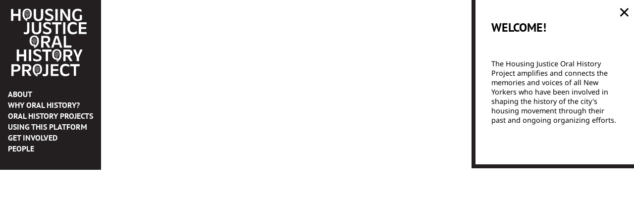

--- FILE ---
content_type: text/css; charset=utf-8
request_url: https://housingjusticeoralhistory.org/_nuxt/PageSections.BpJs8KiD.css
body_size: -462
content:
section[data-v-1e387a11]{margin:3rem 0}img[data-v-1e387a11]{max-width:100%}


--- FILE ---
content_type: application/javascript; charset=utf-8
request_url: https://housingjusticeoralhistory.org/_nuxt/CZhO5nFg.js
body_size: -348
content:
import{a6 as a,G as s,a7 as r,K as u,a8 as o}from"./C9YGWQNj.js";function d(t){const e=t||s();return e.ssrContext?.head||e.runWithContext(()=>{if(r()){const n=u(o);if(!n)throw new Error("[nuxt] [unhead] Missing Unhead instance.");return n}})}function i(t,e={}){const n=e.head||d(e.nuxt);return a(t,{head:n,...e})}export{i as u};


--- FILE ---
content_type: application/javascript; charset=utf-8
request_url: https://housingjusticeoralhistory.org/_nuxt/B2XDxs6G.js
body_size: -401
content:
import{X as a}from"./C9YGWQNj.js";const r=a("pages",{state:()=>({pages:[]}),getters:{byName:e=>s=>e.pages.find(({Name:t})=>t===s)}});export{r as u};


--- FILE ---
content_type: application/javascript; charset=utf-8
request_url: https://housingjusticeoralhistory.org/_nuxt/V_VpFRno.js
body_size: -291
content:
import{X as s}from"./C9YGWQNj.js";const o=s("projectAttachments",{state:()=>({projectAttachments:[]}),getters:{byProject:t=>e=>t.projectAttachments.filter(({Project:r})=>r?.includes(e))??!1}});export{o as u};


--- FILE ---
content_type: application/javascript; charset=utf-8
request_url: https://housingjusticeoralhistory.org/_nuxt/CC-TyPMT.js
body_size: -328
content:
import{X as t}from"./C9YGWQNj.js";const l=t("people",{state:()=>({people:[]}),getters:{team:e=>e.people.filter(({Type:o})=>o==="Team"),collaborators:e=>e.people.filter(({Type:o})=>o==="Collaborator")}});export{l as u};


--- FILE ---
content_type: application/javascript; charset=utf-8
request_url: https://housingjusticeoralhistory.org/_nuxt/C9YGWQNj.js
body_size: 112459
content:
const __vite__mapDeps=(i,m=__vite__mapDeps,d=(m.f||(m.f=["./BsKo4dvs.js","./_iBBNMs6.js","./CsZwraa4.js","./B2XDxs6G.js","./PageSections.BpJs8KiD.css","./CbRzKw0z.js","./index.BCa-2GZF.css","./CooTDpfy.js","./6obFMEQS.js","./RichText.qgAQsyhF.css","./CC-TyPMT.js","./people.Dep9-bzB.css","./cRjhVq_q.js","./CdYj3BD-.js","./CrtxMaMc.js","./C-8uP1aJ.js","./index.C39d5VH8.css","./DXTGyfSn.js","./2sQPG_WS.js","./FieldColumn.D2_ExX_4.css","./V_VpFRno.js","./_slug_.D_cVrAWI.css","./BjtnkoMv.js","./DTF0i9C7.js","./Y_F6Khel.js","./_slug_.OCS7DQEJ.css","./1nhCr9dX.js","./CZhO5nFg.js","./default.BC1rr2Bg.css","./fxsc9u3a.js","./error-404.CvvDimTb.css","./t_6Sxigr.js","./error-500.JtjMkTsv.css"])))=>i.map(i=>d[i]);
(function(){const t=document.createElement("link").relList;if(t&&t.supports&&t.supports("modulepreload"))return;for(const r of document.querySelectorAll('link[rel="modulepreload"]'))n(r);new MutationObserver(r=>{for(const o of r)if(o.type==="childList")for(const s of o.addedNodes)s.tagName==="LINK"&&s.rel==="modulepreload"&&n(s)}).observe(document,{childList:!0,subtree:!0});function u(r){const o={};return r.integrity&&(o.integrity=r.integrity),r.referrerPolicy&&(o.referrerPolicy=r.referrerPolicy),r.crossOrigin==="use-credentials"?o.credentials="include":r.crossOrigin==="anonymous"?o.credentials="omit":o.credentials="same-origin",o}function n(r){if(r.ep)return;r.ep=!0;const o=u(r);fetch(r.href,o)}})();function Ko(e){const t=Object.create(null);for(const u of e.split(","))t[u]=1;return u=>u in t}const ce={},Fu=[],xt=()=>{},Fc=()=>!1,vn=e=>e.charCodeAt(0)===111&&e.charCodeAt(1)===110&&(e.charCodeAt(2)>122||e.charCodeAt(2)<97),Zo=e=>e.startsWith("onUpdate:"),ve=Object.assign,Jo=(e,t)=>{const u=e.indexOf(t);u>-1&&e.splice(u,1)},k0=Object.prototype.hasOwnProperty,oe=(e,t)=>k0.call(e,t),Z=Array.isArray,Tu=e=>Ku(e)==="[object Map]",gr=e=>Ku(e)==="[object Set]",js=e=>Ku(e)==="[object Date]",C0=e=>Ku(e)==="[object RegExp]",Y=e=>typeof e=="function",me=e=>typeof e=="string",ct=e=>typeof e=="symbol",ie=e=>e!==null&&typeof e=="object",Yo=e=>(ie(e)||Y(e))&&Y(e.then)&&Y(e.catch),Tc=Object.prototype.toString,Ku=e=>Tc.call(e),v0=e=>Ku(e).slice(8,-1),Rc=e=>Ku(e)==="[object Object]",Qo=e=>me(e)&&e!=="NaN"&&e[0]!=="-"&&""+parseInt(e,10)===e,Ru=Ko(",key,ref,ref_for,ref_key,onVnodeBeforeMount,onVnodeMounted,onVnodeBeforeUpdate,onVnodeUpdated,onVnodeBeforeUnmount,onVnodeUnmounted"),_r=e=>{const t=Object.create(null);return u=>t[u]||(t[u]=e(u))},A0=/-\w/g,et=_r(e=>e.replace(A0,t=>t.slice(1).toUpperCase())),w0=/\B([A-Z])/g,gu=_r(e=>e.replace(w0,"-$1").toLowerCase()),yr=_r(e=>e.charAt(0).toUpperCase()+e.slice(1)),Lr=_r(e=>e?`on${yr(e)}`:""),Kt=(e,t)=>!Object.is(e,t),Pu=(e,...t)=>{for(let u=0;u<e.length;u++)e[u](...t)},Pc=(e,t,u,n=!1)=>{Object.defineProperty(e,t,{configurable:!0,enumerable:!1,writable:n,value:u})},xr=e=>{const t=parseFloat(e);return isNaN(t)?e:t},Oc=e=>{const t=me(e)?Number(e):NaN;return isNaN(t)?e:t};let $s;const Er=()=>$s||($s=typeof globalThis<"u"?globalThis:typeof self<"u"?self:typeof window<"u"?window:typeof global<"u"?global:{});function kr(e){if(Z(e)){const t={};for(let u=0;u<e.length;u++){const n=e[u],r=me(n)?T0(n):kr(n);if(r)for(const o in r)t[o]=r[o]}return t}else if(me(e)||ie(e))return e}const D0=/;(?![^(]*\))/g,S0=/:([^]+)/,F0=/\/\*[^]*?\*\//g;function T0(e){const t={};return e.replace(F0,"").split(D0).forEach(u=>{if(u){const n=u.split(S0);n.length>1&&(t[n[0].trim()]=n[1].trim())}}),t}function Cr(e){let t="";if(me(e))t=e;else if(Z(e))for(let u=0;u<e.length;u++){const n=Cr(e[u]);n&&(t+=n+" ")}else if(ie(e))for(const u in e)e[u]&&(t+=u+" ");return t.trim()}function R0(e){if(!e)return null;let{class:t,style:u}=e;return t&&!me(t)&&(e.class=Cr(t)),u&&(e.style=kr(u)),e}const P0="itemscope,allowfullscreen,formnovalidate,ismap,nomodule,novalidate,readonly",O0=Ko(P0);function Ic(e){return!!e||e===""}function I0(e,t){if(e.length!==t.length)return!1;let u=!0;for(let n=0;u&&n<e.length;n++)u=vr(e[n],t[n]);return u}function vr(e,t){if(e===t)return!0;let u=js(e),n=js(t);if(u||n)return u&&n?e.getTime()===t.getTime():!1;if(u=ct(e),n=ct(t),u||n)return e===t;if(u=Z(e),n=Z(t),u||n)return u&&n?I0(e,t):!1;if(u=ie(e),n=ie(t),u||n){if(!u||!n)return!1;const r=Object.keys(e).length,o=Object.keys(t).length;if(r!==o)return!1;for(const s in e){const i=e.hasOwnProperty(s),c=t.hasOwnProperty(s);if(i&&!c||!i&&c||!vr(e[s],t[s]))return!1}}return String(e)===String(t)}function M0(e,t){return e.findIndex(u=>vr(u,t))}const Mc=e=>!!(e&&e.__v_isRef===!0),N0=e=>me(e)?e:e==null?"":Z(e)||ie(e)&&(e.toString===Tc||!Y(e.toString))?Mc(e)?N0(e.value):JSON.stringify(e,Nc,2):String(e),Nc=(e,t)=>Mc(t)?Nc(e,t.value):Tu(t)?{[`Map(${t.size})`]:[...t.entries()].reduce((u,[n,r],o)=>(u[Br(n,o)+" =>"]=r,u),{})}:gr(t)?{[`Set(${t.size})`]:[...t.values()].map(u=>Br(u))}:ct(t)?Br(t):ie(t)&&!Z(t)&&!Rc(t)?String(t):t,Br=(e,t="")=>{var u;return ct(e)?`Symbol(${(u=e.description)!=null?u:t})`:e};let Re;class Lc{constructor(t=!1){this.detached=t,this._active=!0,this._on=0,this.effects=[],this.cleanups=[],this._isPaused=!1,this.parent=Re,!t&&Re&&(this.index=(Re.scopes||(Re.scopes=[])).push(this)-1)}get active(){return this._active}pause(){if(this._active){this._isPaused=!0;let t,u;if(this.scopes)for(t=0,u=this.scopes.length;t<u;t++)this.scopes[t].pause();for(t=0,u=this.effects.length;t<u;t++)this.effects[t].pause()}}resume(){if(this._active&&this._isPaused){this._isPaused=!1;let t,u;if(this.scopes)for(t=0,u=this.scopes.length;t<u;t++)this.scopes[t].resume();for(t=0,u=this.effects.length;t<u;t++)this.effects[t].resume()}}run(t){if(this._active){const u=Re;try{return Re=this,t()}finally{Re=u}}}on(){++this._on===1&&(this.prevScope=Re,Re=this)}off(){this._on>0&&--this._on===0&&(Re=this.prevScope,this.prevScope=void 0)}stop(t){if(this._active){this._active=!1;let u,n;for(u=0,n=this.effects.length;u<n;u++)this.effects[u].stop();for(this.effects.length=0,u=0,n=this.cleanups.length;u<n;u++)this.cleanups[u]();if(this.cleanups.length=0,this.scopes){for(u=0,n=this.scopes.length;u<n;u++)this.scopes[u].stop(!0);this.scopes.length=0}if(!this.detached&&this.parent&&!t){const r=this.parent.scopes.pop();r&&r!==this&&(this.parent.scopes[this.index]=r,r.index=this.index)}this.parent=void 0}}}function Xo(e){return new Lc(e)}function es(){return Re}function L0(e,t=!1){Re&&Re.cleanups.push(e)}let le;const Hr=new WeakSet;class Bc{constructor(t){this.fn=t,this.deps=void 0,this.depsTail=void 0,this.flags=5,this.next=void 0,this.cleanup=void 0,this.scheduler=void 0,Re&&Re.active&&Re.effects.push(this)}pause(){this.flags|=64}resume(){this.flags&64&&(this.flags&=-65,Hr.has(this)&&(Hr.delete(this),this.trigger()))}notify(){this.flags&2&&!(this.flags&32)||this.flags&8||jc(this)}run(){if(!(this.flags&1))return this.fn();this.flags|=2,Us(this),$c(this);const t=le,u=st;le=this,st=!0;try{return this.fn()}finally{Uc(this),le=t,st=u,this.flags&=-3}}stop(){if(this.flags&1){for(let t=this.deps;t;t=t.nextDep)ns(t);this.deps=this.depsTail=void 0,Us(this),this.onStop&&this.onStop(),this.flags&=-2}}trigger(){this.flags&64?Hr.add(this):this.scheduler?this.scheduler():this.runIfDirty()}runIfDirty(){ho(this)&&this.run()}get dirty(){return ho(this)}}let Hc=0,on,sn;function jc(e,t=!1){if(e.flags|=8,t){e.next=sn,sn=e;return}e.next=on,on=e}function ts(){Hc++}function us(){if(--Hc>0)return;if(sn){let t=sn;for(sn=void 0;t;){const u=t.next;t.next=void 0,t.flags&=-9,t=u}}let e;for(;on;){let t=on;for(on=void 0;t;){const u=t.next;if(t.next=void 0,t.flags&=-9,t.flags&1)try{t.trigger()}catch(n){e||(e=n)}t=u}}if(e)throw e}function $c(e){for(let t=e.deps;t;t=t.nextDep)t.version=-1,t.prevActiveLink=t.dep.activeLink,t.dep.activeLink=t}function Uc(e){let t,u=e.depsTail,n=u;for(;n;){const r=n.prevDep;n.version===-1?(n===u&&(u=r),ns(n),B0(n)):t=n,n.dep.activeLink=n.prevActiveLink,n.prevActiveLink=void 0,n=r}e.deps=t,e.depsTail=u}function ho(e){for(let t=e.deps;t;t=t.nextDep)if(t.dep.version!==t.version||t.dep.computed&&(qc(t.dep.computed)||t.dep.version!==t.version))return!0;return!!e._dirty}function qc(e){if(e.flags&4&&!(e.flags&16)||(e.flags&=-17,e.globalVersion===pn)||(e.globalVersion=pn,!e.isSSR&&e.flags&128&&(!e.deps&&!e._dirty||!ho(e))))return;e.flags|=2;const t=e.dep,u=le,n=st;le=e,st=!0;try{$c(e);const r=e.fn(e._value);(t.version===0||Kt(r,e._value))&&(e.flags|=128,e._value=r,t.version++)}catch(r){throw t.version++,r}finally{le=u,st=n,Uc(e),e.flags&=-3}}function ns(e,t=!1){const{dep:u,prevSub:n,nextSub:r}=e;if(n&&(n.nextSub=r,e.prevSub=void 0),r&&(r.prevSub=n,e.nextSub=void 0),u.subs===e&&(u.subs=n,!n&&u.computed)){u.computed.flags&=-5;for(let o=u.computed.deps;o;o=o.nextDep)ns(o,!0)}!t&&!--u.sc&&u.map&&u.map.delete(u.key)}function B0(e){const{prevDep:t,nextDep:u}=e;t&&(t.nextDep=u,e.prevDep=void 0),u&&(u.prevDep=t,e.nextDep=void 0)}let st=!0;const zc=[];function Rt(){zc.push(st),st=!1}function Pt(){const e=zc.pop();st=e===void 0?!0:e}function Us(e){const{cleanup:t}=e;if(e.cleanup=void 0,t){const u=le;le=void 0;try{t()}finally{le=u}}}let pn=0;class H0{constructor(t,u){this.sub=t,this.dep=u,this.version=u.version,this.nextDep=this.prevDep=this.nextSub=this.prevSub=this.prevActiveLink=void 0}}class rs{constructor(t){this.computed=t,this.version=0,this.activeLink=void 0,this.subs=void 0,this.map=void 0,this.key=void 0,this.sc=0,this.__v_skip=!0}track(t){if(!le||!st||le===this.computed)return;let u=this.activeLink;if(u===void 0||u.sub!==le)u=this.activeLink=new H0(le,this),le.deps?(u.prevDep=le.depsTail,le.depsTail.nextDep=u,le.depsTail=u):le.deps=le.depsTail=u,Vc(u);else if(u.version===-1&&(u.version=this.version,u.nextDep)){const n=u.nextDep;n.prevDep=u.prevDep,u.prevDep&&(u.prevDep.nextDep=n),u.prevDep=le.depsTail,u.nextDep=void 0,le.depsTail.nextDep=u,le.depsTail=u,le.deps===u&&(le.deps=n)}return u}trigger(t){this.version++,pn++,this.notify(t)}notify(t){ts();try{for(let u=this.subs;u;u=u.prevSub)u.sub.notify()&&u.sub.dep.notify()}finally{us()}}}function Vc(e){if(e.dep.sc++,e.sub.flags&4){const t=e.dep.computed;if(t&&!e.dep.subs){t.flags|=20;for(let n=t.deps;n;n=n.nextDep)Vc(n)}const u=e.dep.subs;u!==e&&(e.prevSub=u,u&&(u.nextSub=e)),e.dep.subs=e}}const Gn=new WeakMap,au=Symbol(""),po=Symbol(""),bn=Symbol("");function Pe(e,t,u){if(st&&le){let n=Gn.get(e);n||Gn.set(e,n=new Map);let r=n.get(u);r||(n.set(u,r=new rs),r.map=n,r.key=u),r.track()}}function Ft(e,t,u,n,r,o){const s=Gn.get(e);if(!s){pn++;return}const i=c=>{c&&c.trigger()};if(ts(),t==="clear")s.forEach(i);else{const c=Z(e),l=c&&Qo(u);if(c&&u==="length"){const a=Number(n);s.forEach((f,h)=>{(h==="length"||h===bn||!ct(h)&&h>=a)&&i(f)})}else switch((u!==void 0||s.has(void 0))&&i(s.get(u)),l&&i(s.get(bn)),t){case"add":c?l&&i(s.get("length")):(i(s.get(au)),Tu(e)&&i(s.get(po)));break;case"delete":c||(i(s.get(au)),Tu(e)&&i(s.get(po)));break;case"set":Tu(e)&&i(s.get(au));break}}us()}function j0(e,t){const u=Gn.get(e);return u&&u.get(t)}function ku(e){const t=ue(e);return t===e?t:(Pe(t,"iterate",bn),Xe(e)?t:t.map(we))}function Ar(e){return Pe(e=ue(e),"iterate",bn),e}const $0={__proto__:null,[Symbol.iterator](){return jr(this,Symbol.iterator,we)},concat(...e){return ku(this).concat(...e.map(t=>Z(t)?ku(t):t))},entries(){return jr(this,"entries",e=>(e[1]=we(e[1]),e))},every(e,t){return vt(this,"every",e,t,void 0,arguments)},filter(e,t){return vt(this,"filter",e,t,u=>u.map(we),arguments)},find(e,t){return vt(this,"find",e,t,we,arguments)},findIndex(e,t){return vt(this,"findIndex",e,t,void 0,arguments)},findLast(e,t){return vt(this,"findLast",e,t,we,arguments)},findLastIndex(e,t){return vt(this,"findLastIndex",e,t,void 0,arguments)},forEach(e,t){return vt(this,"forEach",e,t,void 0,arguments)},includes(...e){return $r(this,"includes",e)},indexOf(...e){return $r(this,"indexOf",e)},join(e){return ku(this).join(e)},lastIndexOf(...e){return $r(this,"lastIndexOf",e)},map(e,t){return vt(this,"map",e,t,void 0,arguments)},pop(){return Qu(this,"pop")},push(...e){return Qu(this,"push",e)},reduce(e,...t){return qs(this,"reduce",e,t)},reduceRight(e,...t){return qs(this,"reduceRight",e,t)},shift(){return Qu(this,"shift")},some(e,t){return vt(this,"some",e,t,void 0,arguments)},splice(...e){return Qu(this,"splice",e)},toReversed(){return ku(this).toReversed()},toSorted(e){return ku(this).toSorted(e)},toSpliced(...e){return ku(this).toSpliced(...e)},unshift(...e){return Qu(this,"unshift",e)},values(){return jr(this,"values",we)}};function jr(e,t,u){const n=Ar(e),r=n[t]();return n!==e&&!Xe(e)&&(r._next=r.next,r.next=()=>{const o=r._next();return o.done||(o.value=u(o.value)),o}),r}const U0=Array.prototype;function vt(e,t,u,n,r,o){const s=Ar(e),i=s!==e&&!Xe(e),c=s[t];if(c!==U0[t]){const f=c.apply(e,o);return i?we(f):f}let l=u;s!==e&&(i?l=function(f,h){return u.call(this,we(f),h,e)}:u.length>2&&(l=function(f,h){return u.call(this,f,h,e)}));const a=c.call(s,l,n);return i&&r?r(a):a}function qs(e,t,u,n){const r=Ar(e);let o=u;return r!==e&&(Xe(e)?u.length>3&&(o=function(s,i,c){return u.call(this,s,i,c,e)}):o=function(s,i,c){return u.call(this,s,we(i),c,e)}),r[t](o,...n)}function $r(e,t,u){const n=ue(e);Pe(n,"iterate",bn);const r=n[t](...u);return(r===-1||r===!1)&&is(u[0])?(u[0]=ue(u[0]),n[t](...u)):r}function Qu(e,t,u=[]){Rt(),ts();const n=ue(e)[t].apply(e,u);return us(),Pt(),n}const q0=Ko("__proto__,__v_isRef,__isVue"),Wc=new Set(Object.getOwnPropertyNames(Symbol).filter(e=>e!=="arguments"&&e!=="caller").map(e=>Symbol[e]).filter(ct));function z0(e){ct(e)||(e=String(e));const t=ue(this);return Pe(t,"has",e),t.hasOwnProperty(e)}class Gc{constructor(t=!1,u=!1){this._isReadonly=t,this._isShallow=u}get(t,u,n){if(u==="__v_skip")return t.__v_skip;const r=this._isReadonly,o=this._isShallow;if(u==="__v_isReactive")return!r;if(u==="__v_isReadonly")return r;if(u==="__v_isShallow")return o;if(u==="__v_raw")return n===(r?o?ef:Yc:o?Jc:Zc).get(t)||Object.getPrototypeOf(t)===Object.getPrototypeOf(n)?t:void 0;const s=Z(t);if(!r){let c;if(s&&(c=$0[u]))return c;if(u==="hasOwnProperty")return z0}const i=Reflect.get(t,u,pe(t)?t:n);if((ct(u)?Wc.has(u):q0(u))||(r||Pe(t,"get",u),o))return i;if(pe(i)){const c=s&&Qo(u)?i:i.value;return r&&ie(c)?mo(c):c}return ie(i)?r?mo(i):Mt(i):i}}class Kc extends Gc{constructor(t=!1){super(!1,t)}set(t,u,n,r){let o=t[u];if(!this._isShallow){const c=Ot(o);if(!Xe(n)&&!Ot(n)&&(o=ue(o),n=ue(n)),!Z(t)&&pe(o)&&!pe(n))return c||(o.value=n),!0}const s=Z(t)&&Qo(u)?Number(u)<t.length:oe(t,u),i=Reflect.set(t,u,n,pe(t)?t:r);return t===ue(r)&&(s?Kt(n,o)&&Ft(t,"set",u,n):Ft(t,"add",u,n)),i}deleteProperty(t,u){const n=oe(t,u);t[u];const r=Reflect.deleteProperty(t,u);return r&&n&&Ft(t,"delete",u,void 0),r}has(t,u){const n=Reflect.has(t,u);return(!ct(u)||!Wc.has(u))&&Pe(t,"has",u),n}ownKeys(t){return Pe(t,"iterate",Z(t)?"length":au),Reflect.ownKeys(t)}}class V0 extends Gc{constructor(t=!1){super(!0,t)}set(t,u){return!0}deleteProperty(t,u){return!0}}const W0=new Kc,G0=new V0,K0=new Kc(!0);const bo=e=>e,Rn=e=>Reflect.getPrototypeOf(e);function Z0(e,t,u){return function(...n){const r=this.__v_raw,o=ue(r),s=Tu(o),i=e==="entries"||e===Symbol.iterator&&s,c=e==="keys"&&s,l=r[e](...n),a=u?bo:t?Kn:we;return!t&&Pe(o,"iterate",c?po:au),{next(){const{value:f,done:h}=l.next();return h?{value:f,done:h}:{value:i?[a(f[0]),a(f[1])]:a(f),done:h}},[Symbol.iterator](){return this}}}}function Pn(e){return function(...t){return e==="delete"?!1:e==="clear"?void 0:this}}function J0(e,t){const u={get(r){const o=this.__v_raw,s=ue(o),i=ue(r);e||(Kt(r,i)&&Pe(s,"get",r),Pe(s,"get",i));const{has:c}=Rn(s),l=t?bo:e?Kn:we;if(c.call(s,r))return l(o.get(r));if(c.call(s,i))return l(o.get(i));o!==s&&o.get(r)},get size(){const r=this.__v_raw;return!e&&Pe(ue(r),"iterate",au),r.size},has(r){const o=this.__v_raw,s=ue(o),i=ue(r);return e||(Kt(r,i)&&Pe(s,"has",r),Pe(s,"has",i)),r===i?o.has(r):o.has(r)||o.has(i)},forEach(r,o){const s=this,i=s.__v_raw,c=ue(i),l=t?bo:e?Kn:we;return!e&&Pe(c,"iterate",au),i.forEach((a,f)=>r.call(o,l(a),l(f),s))}};return ve(u,e?{add:Pn("add"),set:Pn("set"),delete:Pn("delete"),clear:Pn("clear")}:{add(r){!t&&!Xe(r)&&!Ot(r)&&(r=ue(r));const o=ue(this);return Rn(o).has.call(o,r)||(o.add(r),Ft(o,"add",r,r)),this},set(r,o){!t&&!Xe(o)&&!Ot(o)&&(o=ue(o));const s=ue(this),{has:i,get:c}=Rn(s);let l=i.call(s,r);l||(r=ue(r),l=i.call(s,r));const a=c.call(s,r);return s.set(r,o),l?Kt(o,a)&&Ft(s,"set",r,o):Ft(s,"add",r,o),this},delete(r){const o=ue(this),{has:s,get:i}=Rn(o);let c=s.call(o,r);c||(r=ue(r),c=s.call(o,r)),i&&i.call(o,r);const l=o.delete(r);return c&&Ft(o,"delete",r,void 0),l},clear(){const r=ue(this),o=r.size!==0,s=r.clear();return o&&Ft(r,"clear",void 0,void 0),s}}),["keys","values","entries",Symbol.iterator].forEach(r=>{u[r]=Z0(r,e,t)}),u}function os(e,t){const u=J0(e,t);return(n,r,o)=>r==="__v_isReactive"?!e:r==="__v_isReadonly"?e:r==="__v_raw"?n:Reflect.get(oe(u,r)&&r in n?u:n,r,o)}const Y0={get:os(!1,!1)},Q0={get:os(!1,!0)},X0={get:os(!0,!1)};const Zc=new WeakMap,Jc=new WeakMap,Yc=new WeakMap,ef=new WeakMap;function tf(e){switch(e){case"Object":case"Array":return 1;case"Map":case"Set":case"WeakMap":case"WeakSet":return 2;default:return 0}}function uf(e){return e.__v_skip||!Object.isExtensible(e)?0:tf(v0(e))}function Mt(e){return Ot(e)?e:ss(e,!1,W0,Y0,Zc)}function gt(e){return ss(e,!1,K0,Q0,Jc)}function mo(e){return ss(e,!0,G0,X0,Yc)}function ss(e,t,u,n,r){if(!ie(e)||e.__v_raw&&!(t&&e.__v_isReactive))return e;const o=uf(e);if(o===0)return e;const s=r.get(e);if(s)return s;const i=new Proxy(e,o===2?n:u);return r.set(e,i),i}function Et(e){return Ot(e)?Et(e.__v_raw):!!(e&&e.__v_isReactive)}function Ot(e){return!!(e&&e.__v_isReadonly)}function Xe(e){return!!(e&&e.__v_isShallow)}function is(e){return e?!!e.__v_raw:!1}function ue(e){const t=e&&e.__v_raw;return t?ue(t):e}function cs(e){return!oe(e,"__v_skip")&&Object.isExtensible(e)&&Pc(e,"__v_skip",!0),e}const we=e=>ie(e)?Mt(e):e,Kn=e=>ie(e)?mo(e):e;function pe(e){return e?e.__v_isRef===!0:!1}function it(e){return Qc(e,!1)}function Hu(e){return Qc(e,!0)}function Qc(e,t){return pe(e)?e:new nf(e,t)}class nf{constructor(t,u){this.dep=new rs,this.__v_isRef=!0,this.__v_isShallow=!1,this._rawValue=u?t:ue(t),this._value=u?t:we(t),this.__v_isShallow=u}get value(){return this.dep.track(),this._value}set value(t){const u=this._rawValue,n=this.__v_isShallow||Xe(t)||Ot(t);t=n?t:ue(t),Kt(t,u)&&(this._rawValue=t,this._value=n?t:we(t),this.dep.trigger())}}function he(e){return pe(e)?e.value:e}function Xc(e){return Y(e)?e():he(e)}const rf={get:(e,t,u)=>t==="__v_raw"?e:he(Reflect.get(e,t,u)),set:(e,t,u,n)=>{const r=e[t];return pe(r)&&!pe(u)?(r.value=u,!0):Reflect.set(e,t,u,n)}};function ea(e){return Et(e)?e:new Proxy(e,rf)}function of(e){const t=Z(e)?new Array(e.length):{};for(const u in e)t[u]=ta(e,u);return t}class sf{constructor(t,u,n){this._object=t,this._key=u,this._defaultValue=n,this.__v_isRef=!0,this._value=void 0}get value(){const t=this._object[this._key];return this._value=t===void 0?this._defaultValue:t}set value(t){this._object[this._key]=t}get dep(){return j0(ue(this._object),this._key)}}class cf{constructor(t){this._getter=t,this.__v_isRef=!0,this.__v_isReadonly=!0,this._value=void 0}get value(){return this._value=this._getter()}}function as(e,t,u){return pe(e)?e:Y(e)?new cf(e):ie(e)&&arguments.length>1?ta(e,t,u):it(e)}function ta(e,t,u){const n=e[t];return pe(n)?n:new sf(e,t,u)}class af{constructor(t,u,n){this.fn=t,this.setter=u,this._value=void 0,this.dep=new rs(this),this.__v_isRef=!0,this.deps=void 0,this.depsTail=void 0,this.flags=16,this.globalVersion=pn-1,this.next=void 0,this.effect=this,this.__v_isReadonly=!u,this.isSSR=n}notify(){if(this.flags|=16,!(this.flags&8)&&le!==this)return jc(this,!0),!0}get value(){const t=this.dep.track();return qc(this),t&&(t.version=this.dep.version),this._value}set value(t){this.setter&&this.setter(t)}}function lf(e,t,u=!1){let n,r;return Y(e)?n=e:(n=e.get,r=e.set),new af(n,r,u)}const On={},Zn=new WeakMap;let ou;function ff(e,t=!1,u=ou){if(u){let n=Zn.get(u);n||Zn.set(u,n=[]),n.push(e)}}function df(e,t,u=ce){const{immediate:n,deep:r,once:o,scheduler:s,augmentJob:i,call:c}=u,l=g=>r?g:Xe(g)||r===!1||r===0?Tt(g,1):Tt(g);let a,f,h,d,p=!1,_=!1;if(pe(e)?(f=()=>e.value,p=Xe(e)):Et(e)?(f=()=>l(e),p=!0):Z(e)?(_=!0,p=e.some(g=>Et(g)||Xe(g)),f=()=>e.map(g=>{if(pe(g))return g.value;if(Et(g))return l(g);if(Y(g))return c?c(g,2):g()})):Y(e)?t?f=c?()=>c(e,2):e:f=()=>{if(h){Rt();try{h()}finally{Pt()}}const g=ou;ou=a;try{return c?c(e,3,[d]):e(d)}finally{ou=g}}:f=xt,t&&r){const g=f,E=r===!0?1/0:r;f=()=>Tt(g(),E)}const C=es(),k=()=>{a.stop(),C&&C.active&&Jo(C.effects,a)};if(o&&t){const g=t;t=(...E)=>{g(...E),k()}}let x=_?new Array(e.length).fill(On):On;const b=g=>{if(!(!(a.flags&1)||!a.dirty&&!g))if(t){const E=a.run();if(r||p||(_?E.some((A,T)=>Kt(A,x[T])):Kt(E,x))){h&&h();const A=ou;ou=a;try{const T=[E,x===On?void 0:_&&x[0]===On?[]:x,d];x=E,c?c(t,3,T):t(...T)}finally{ou=A}}}else a.run()};return i&&i(b),a=new Bc(f),a.scheduler=s?()=>s(b,!1):b,d=g=>ff(g,!1,a),h=a.onStop=()=>{const g=Zn.get(a);if(g){if(c)c(g,4);else for(const E of g)E();Zn.delete(a)}},t?n?b(!0):x=a.run():s?s(b.bind(null,!0),!0):a.run(),k.pause=a.pause.bind(a),k.resume=a.resume.bind(a),k.stop=k,k}function Tt(e,t=1/0,u){if(t<=0||!ie(e)||e.__v_skip||(u=u||new Map,(u.get(e)||0)>=t))return e;if(u.set(e,t),t--,pe(e))Tt(e.value,t,u);else if(Z(e))for(let n=0;n<e.length;n++)Tt(e[n],t,u);else if(gr(e)||Tu(e))e.forEach(n=>{Tt(n,t,u)});else if(Rc(e)){for(const n in e)Tt(e[n],t,u);for(const n of Object.getOwnPropertySymbols(e))Object.prototype.propertyIsEnumerable.call(e,n)&&Tt(e[n],t,u)}return e}function An(e,t,u,n){try{return n?e(...n):e()}catch(r){Zu(r,t,u)}}function at(e,t,u,n){if(Y(e)){const r=An(e,t,u,n);return r&&Yo(r)&&r.catch(o=>{Zu(o,t,u)}),r}if(Z(e)){const r=[];for(let o=0;o<e.length;o++)r.push(at(e[o],t,u,n));return r}}function Zu(e,t,u,n=!0){const r=t?t.vnode:null,{errorHandler:o,throwUnhandledErrorInProduction:s}=t&&t.appContext.config||ce;if(t){let i=t.parent;const c=t.proxy,l=`https://vuejs.org/error-reference/#runtime-${u}`;for(;i;){const a=i.ec;if(a){for(let f=0;f<a.length;f++)if(a[f](e,c,l)===!1)return}i=i.parent}if(o){Rt(),An(o,null,10,[e,c,l]),Pt();return}}hf(e,u,r,n,s)}function hf(e,t,u,n=!0,r=!1){if(r)throw e;console.error(e)}const Le=[];let pt=-1;const Ou=[];let $t=null,wu=0;const ua=Promise.resolve();let Jn=null;function Yt(e){const t=Jn||ua;return e?t.then(this?e.bind(this):e):t}function pf(e){let t=pt+1,u=Le.length;for(;t<u;){const n=t+u>>>1,r=Le[n],o=mn(r);o<e||o===e&&r.flags&2?t=n+1:u=n}return t}function ls(e){if(!(e.flags&1)){const t=mn(e),u=Le[Le.length-1];!u||!(e.flags&2)&&t>=mn(u)?Le.push(e):Le.splice(pf(t),0,e),e.flags|=1,na()}}function na(){Jn||(Jn=ua.then(ra))}function go(e){Z(e)?Ou.push(...e):$t&&e.id===-1?$t.splice(wu+1,0,e):e.flags&1||(Ou.push(e),e.flags|=1),na()}function zs(e,t,u=pt+1){for(;u<Le.length;u++){const n=Le[u];if(n&&n.flags&2){if(e&&n.id!==e.uid)continue;Le.splice(u,1),u--,n.flags&4&&(n.flags&=-2),n(),n.flags&4||(n.flags&=-2)}}}function Yn(e){if(Ou.length){const t=[...new Set(Ou)].sort((u,n)=>mn(u)-mn(n));if(Ou.length=0,$t){$t.push(...t);return}for($t=t,wu=0;wu<$t.length;wu++){const u=$t[wu];u.flags&4&&(u.flags&=-2),u.flags&8||u(),u.flags&=-2}$t=null,wu=0}}const mn=e=>e.id==null?e.flags&2?-1:1/0:e.id;function ra(e){try{for(pt=0;pt<Le.length;pt++){const t=Le[pt];t&&!(t.flags&8)&&(t.flags&4&&(t.flags&=-2),An(t,t.i,t.i?15:14),t.flags&4||(t.flags&=-2))}}finally{for(;pt<Le.length;pt++){const t=Le[pt];t&&(t.flags&=-2)}pt=-1,Le.length=0,Yn(),Jn=null,(Le.length||Ou.length)&&ra()}}let Se=null,oa=null;function Qn(e){const t=Se;return Se=e,oa=e&&e.type.__scopeId||null,t}function fs(e,t=Se,u){if(!t||e._n)return e;const n=(...r)=>{n._d&&nr(-1);const o=Qn(t);let s;try{s=e(...r)}finally{Qn(o),n._d&&nr(1)}return s};return n._n=!0,n._c=!0,n._d=!0,n}function cg(e,t){if(Se===null)return e;const u=Tr(Se),n=e.dirs||(e.dirs=[]);for(let r=0;r<t.length;r++){let[o,s,i,c=ce]=t[r];o&&(Y(o)&&(o={mounted:o,updated:o}),o.deep&&Tt(s),n.push({dir:o,instance:u,value:s,oldValue:void 0,arg:i,modifiers:c}))}return e}function bt(e,t,u,n){const r=e.dirs,o=t&&t.dirs;for(let s=0;s<r.length;s++){const i=r[s];o&&(i.oldValue=o[s].value);let c=i.dir[n];c&&(Rt(),at(c,u,8,[e.el,i,e,t]),Pt())}}const bf=Symbol("_vte"),sa=e=>e.__isTeleport,St=Symbol("_leaveCb"),In=Symbol("_enterCb");function mf(){const e={isMounted:!1,isLeaving:!1,isUnmounting:!1,leavingVNodes:new Map};return hs(()=>{e.isMounted=!0}),Dn(()=>{e.isUnmounting=!0}),e}const Ze=[Function,Array],ia={mode:String,appear:Boolean,persisted:Boolean,onBeforeEnter:Ze,onEnter:Ze,onAfterEnter:Ze,onEnterCancelled:Ze,onBeforeLeave:Ze,onLeave:Ze,onAfterLeave:Ze,onLeaveCancelled:Ze,onBeforeAppear:Ze,onAppear:Ze,onAfterAppear:Ze,onAppearCancelled:Ze},ca=e=>{const t=e.subTree;return t.component?ca(t.component):t},gf={name:"BaseTransition",props:ia,setup(e,{slots:t}){const u=_u(),n=mf();return()=>{const r=t.default&&fa(t.default(),!0);if(!r||!r.length)return;const o=aa(r),s=ue(e),{mode:i}=s;if(n.isLeaving)return Ur(o);const c=Vs(o);if(!c)return Ur(o);let l=_o(c,s,n,u,f=>l=f);c.type!==ye&&ju(c,l);let a=u.subTree&&Vs(u.subTree);if(a&&a.type!==ye&&!ot(a,c)&&ca(u).type!==ye){let f=_o(a,s,n,u);if(ju(a,f),i==="out-in"&&c.type!==ye)return n.isLeaving=!0,f.afterLeave=()=>{n.isLeaving=!1,u.job.flags&8||u.update(),delete f.afterLeave,a=void 0},Ur(o);i==="in-out"&&c.type!==ye?f.delayLeave=(h,d,p)=>{const _=la(n,a);_[String(a.key)]=a,h[St]=()=>{d(),h[St]=void 0,delete l.delayedLeave,a=void 0},l.delayedLeave=()=>{p(),delete l.delayedLeave,a=void 0}}:a=void 0}else a&&(a=void 0);return o}}};function aa(e){let t=e[0];if(e.length>1){for(const u of e)if(u.type!==ye){t=u;break}}return t}const _f=gf;function la(e,t){const{leavingVNodes:u}=e;let n=u.get(t.type);return n||(n=Object.create(null),u.set(t.type,n)),n}function _o(e,t,u,n,r){const{appear:o,mode:s,persisted:i=!1,onBeforeEnter:c,onEnter:l,onAfterEnter:a,onEnterCancelled:f,onBeforeLeave:h,onLeave:d,onAfterLeave:p,onLeaveCancelled:_,onBeforeAppear:C,onAppear:k,onAfterAppear:x,onAppearCancelled:b}=t,g=String(e.key),E=la(u,e),A=(w,F)=>{w&&at(w,n,9,F)},T=(w,F)=>{const U=F[1];A(w,F),Z(w)?w.every(R=>R.length<=1)&&U():w.length<=1&&U()},M={mode:s,persisted:i,beforeEnter(w){let F=c;if(!u.isMounted)if(o)F=C||c;else return;w[St]&&w[St](!0);const U=E[g];U&&ot(e,U)&&U.el[St]&&U.el[St](),A(F,[w])},enter(w){let F=l,U=a,R=f;if(!u.isMounted)if(o)F=k||l,U=x||a,R=b||f;else return;let V=!1;const X=w[In]=ee=>{V||(V=!0,ee?A(R,[w]):A(U,[w]),M.delayedLeave&&M.delayedLeave(),w[In]=void 0)};F?T(F,[w,X]):X()},leave(w,F){const U=String(e.key);if(w[In]&&w[In](!0),u.isUnmounting)return F();A(h,[w]);let R=!1;const V=w[St]=X=>{R||(R=!0,F(),X?A(_,[w]):A(p,[w]),w[St]=void 0,E[U]===e&&delete E[U])};E[U]=e,d?T(d,[w,V]):V()},clone(w){const F=_o(w,t,u,n,r);return r&&r(F),F}};return M}function Ur(e){if(wn(e))return e=It(e),e.children=null,e}function Vs(e){if(!wn(e))return sa(e.type)&&e.children?aa(e.children):e;if(e.component)return e.component.subTree;const{shapeFlag:t,children:u}=e;if(u){if(t&16)return u[0];if(t&32&&Y(u.default))return u.default()}}function ju(e,t){e.shapeFlag&6&&e.component?(e.transition=t,ju(e.component.subTree,t)):e.shapeFlag&128?(e.ssContent.transition=t.clone(e.ssContent),e.ssFallback.transition=t.clone(e.ssFallback)):e.transition=t}function fa(e,t=!1,u){let n=[],r=0;for(let o=0;o<e.length;o++){let s=e[o];const i=u==null?s.key:String(u)+String(s.key!=null?s.key:o);s.type===Oe?(s.patchFlag&128&&r++,n=n.concat(fa(s.children,t,i))):(t||s.type!==ye)&&n.push(i!=null?It(s,{key:i}):s)}if(r>1)for(let o=0;o<n.length;o++)n[o].patchFlag=-2;return n}function Xt(e,t){return Y(e)?ve({name:e.name},t,{setup:e}):e}function ds(e){e.ids=[e.ids[0]+e.ids[2]+++"-",0,0]}const Xn=new WeakMap;function Iu(e,t,u,n,r=!1){if(Z(e)){e.forEach((p,_)=>Iu(p,t&&(Z(t)?t[_]:t),u,n,r));return}if(Zt(n)&&!r){n.shapeFlag&512&&n.type.__asyncResolved&&n.component.subTree.component&&Iu(e,t,u,n.component.subTree);return}const o=n.shapeFlag&4?Tr(n.component):n.el,s=r?null:o,{i,r:c}=e,l=t&&t.r,a=i.refs===ce?i.refs={}:i.refs,f=i.setupState,h=ue(f),d=f===ce?Fc:p=>oe(h,p);if(l!=null&&l!==c){if(Ws(t),me(l))a[l]=null,d(l)&&(f[l]=null);else if(pe(l)){l.value=null;const p=t;p.k&&(a[p.k]=null)}}if(Y(c))An(c,i,12,[s,a]);else{const p=me(c),_=pe(c);if(p||_){const C=()=>{if(e.f){const k=p?d(c)?f[c]:a[c]:c.value;if(r)Z(k)&&Jo(k,o);else if(Z(k))k.includes(o)||k.push(o);else if(p)a[c]=[o],d(c)&&(f[c]=a[c]);else{const x=[o];c.value=x,e.k&&(a[e.k]=x)}}else p?(a[c]=s,d(c)&&(f[c]=s)):_&&(c.value=s,e.k&&(a[e.k]=s))};if(s){const k=()=>{C(),Xn.delete(e)};k.id=-1,Xn.set(e,k),Ae(k,u)}else Ws(e),C()}}}function Ws(e){const t=Xn.get(e);t&&(t.flags|=8,Xn.delete(e))}let Gs=!1;const Cu=()=>{Gs||(console.error("Hydration completed but contains mismatches."),Gs=!0)},yf=e=>e.namespaceURI.includes("svg")&&e.tagName!=="foreignObject",xf=e=>e.namespaceURI.includes("MathML"),Mn=e=>{if(e.nodeType===1){if(yf(e))return"svg";if(xf(e))return"mathml"}},Su=e=>e.nodeType===8;function Ef(e){const{mt:t,p:u,o:{patchProp:n,createText:r,nextSibling:o,parentNode:s,remove:i,insert:c,createComment:l}}=e,a=(b,g)=>{if(!g.hasChildNodes()){u(null,b,g),Yn(),g._vnode=b;return}f(g.firstChild,b,null,null,null),Yn(),g._vnode=b},f=(b,g,E,A,T,M=!1)=>{M=M||!!g.dynamicChildren;const w=Su(b)&&b.data==="[",F=()=>_(b,g,E,A,T,w),{type:U,ref:R,shapeFlag:V,patchFlag:X}=g;let ee=b.nodeType;g.el=b,X===-2&&(M=!1,g.dynamicChildren=null);let j=null;switch(U){case du:ee!==3?g.children===""?(c(g.el=r(""),s(b),b),j=b):j=F():(b.data!==g.children&&(Cu(),b.data=g.children),j=o(b));break;case ye:x(b)?(j=o(b),k(g.el=b.content.firstChild,b,E)):ee!==8||w?j=F():j=o(b);break;case an:if(w&&(b=o(b),ee=b.nodeType),ee===1||ee===3){j=b;const W=!g.children.length;for(let q=0;q<g.staticCount;q++)W&&(g.children+=j.nodeType===1?j.outerHTML:j.data),q===g.staticCount-1&&(g.anchor=j),j=o(j);return w?o(j):j}else F();break;case Oe:w?j=p(b,g,E,A,T,M):j=F();break;default:if(V&1)(ee!==1||g.type.toLowerCase()!==b.tagName.toLowerCase())&&!x(b)?j=F():j=h(b,g,E,A,T,M);else if(V&6){g.slotScopeIds=T;const W=s(b);if(w?j=C(b):Su(b)&&b.data==="teleport start"?j=C(b,b.data,"teleport end"):j=o(b),t(g,W,null,E,A,Mn(W),M),Zt(g)&&!g.type.__asyncResolved){let q;w?(q=_e(Oe),q.anchor=j?j.previousSibling:W.lastChild):q=b.nodeType===3?Wa(""):_e("div"),q.el=b,g.component.subTree=q}}else V&64?ee!==8?j=F():j=g.type.hydrate(b,g,E,A,T,M,e,d):V&128&&(j=g.type.hydrate(b,g,E,A,Mn(s(b)),T,M,e,f))}return R!=null&&Iu(R,null,A,g),j},h=(b,g,E,A,T,M)=>{M=M||!!g.dynamicChildren;const{type:w,props:F,patchFlag:U,shapeFlag:R,dirs:V,transition:X}=g,ee=w==="input"||w==="option";if(ee||U!==-1){V&&bt(g,null,E,"created");let j=!1;if(x(b)){j=Ia(null,X)&&E&&E.vnode.props&&E.vnode.props.appear;const q=b.content.firstChild;if(j){const de=q.getAttribute("class");de&&(q.$cls=de),X.beforeEnter(q)}k(q,b,E),g.el=b=q}if(R&16&&!(F&&(F.innerHTML||F.textContent))){let q=d(b.firstChild,g,b,E,A,T,M);for(;q;){Nn(b,1)||Cu();const de=q;q=q.nextSibling,i(de)}}else if(R&8){let q=g.children;q[0]===`
`&&(b.tagName==="PRE"||b.tagName==="TEXTAREA")&&(q=q.slice(1));const{textContent:de}=b;de!==q&&de!==q.replace(/\r\n|\r/g,`
`)&&(Nn(b,0)||Cu(),b.textContent=g.children)}if(F){if(ee||!M||U&48){const q=b.tagName.includes("-");for(const de in F)(ee&&(de.endsWith("value")||de==="indeterminate")||vn(de)&&!Ru(de)||de[0]==="."||q)&&n(b,de,null,F[de],void 0,E)}else if(F.onClick)n(b,"onClick",null,F.onClick,void 0,E);else if(U&4&&Et(F.style))for(const q in F.style)F.style[q]}let W;(W=F&&F.onVnodeBeforeMount)&&je(W,E,g),V&&bt(g,null,E,"beforeMount"),((W=F&&F.onVnodeMounted)||V||j)&&ja(()=>{W&&je(W,E,g),j&&X.enter(b),V&&bt(g,null,E,"mounted")},A)}return b.nextSibling},d=(b,g,E,A,T,M,w)=>{w=w||!!g.dynamicChildren;const F=g.children,U=F.length;for(let R=0;R<U;R++){const V=w?F[R]:F[R]=We(F[R]),X=V.type===du;b?(X&&!w&&R+1<U&&We(F[R+1]).type===du&&(c(r(b.data.slice(V.children.length)),E,o(b)),b.data=V.children),b=f(b,V,A,T,M,w)):X&&!V.children?c(V.el=r(""),E):(Nn(E,1)||Cu(),u(null,V,E,null,A,T,Mn(E),M))}return b},p=(b,g,E,A,T,M)=>{const{slotScopeIds:w}=g;w&&(T=T?T.concat(w):w);const F=s(b),U=d(o(b),g,F,E,A,T,M);return U&&Su(U)&&U.data==="]"?o(g.anchor=U):(Cu(),c(g.anchor=l("]"),F,U),U)},_=(b,g,E,A,T,M)=>{if(Nn(b.parentElement,1)||Cu(),g.el=null,M){const U=C(b);for(;;){const R=o(b);if(R&&R!==U)i(R);else break}}const w=o(b),F=s(b);return i(b),u(null,g,F,w,E,A,Mn(F),T),E&&(E.vnode.el=g.el,Fr(E,g.el)),w},C=(b,g="[",E="]")=>{let A=0;for(;b;)if(b=o(b),b&&Su(b)&&(b.data===g&&A++,b.data===E)){if(A===0)return o(b);A--}return b},k=(b,g,E)=>{const A=g.parentNode;A&&A.replaceChild(b,g);let T=E;for(;T;)T.vnode.el===g&&(T.vnode.el=T.subTree.el=b),T=T.parent},x=b=>b.nodeType===1&&b.tagName==="TEMPLATE";return[a,f]}const Ks="data-allow-mismatch",kf={0:"text",1:"children",2:"class",3:"style",4:"attribute"};function Nn(e,t){if(t===0||t===1)for(;e&&!e.hasAttribute(Ks);)e=e.parentElement;const u=e&&e.getAttribute(Ks);if(u==null)return!1;if(u==="")return!0;{const n=u.split(",");return t===0&&n.includes("children")?!0:n.includes(kf[t])}}Er().requestIdleCallback;Er().cancelIdleCallback;function Cf(e,t){if(Su(e)&&e.data==="["){let u=1,n=e.nextSibling;for(;n;){if(n.nodeType===1){if(t(n)===!1)break}else if(Su(n))if(n.data==="]"){if(--u===0)break}else n.data==="["&&u++;n=n.nextSibling}}else t(e)}const Zt=e=>!!e.type.__asyncLoader;function yo(e){Y(e)&&(e={loader:e});const{loader:t,loadingComponent:u,errorComponent:n,delay:r=200,hydrate:o,timeout:s,suspensible:i=!0,onError:c}=e;let l=null,a,f=0;const h=()=>(f++,l=null,d()),d=()=>{let p;return l||(p=l=t().catch(_=>{if(_=_ instanceof Error?_:new Error(String(_)),c)return new Promise((C,k)=>{c(_,()=>C(h()),()=>k(_),f+1)});throw _}).then(_=>p!==l&&l?l:(_&&(_.__esModule||_[Symbol.toStringTag]==="Module")&&(_=_.default),a=_,_)))};return Xt({name:"AsyncComponentWrapper",__asyncLoader:d,__asyncHydrate(p,_,C){let k=!1;(_.bu||(_.bu=[])).push(()=>k=!0);const x=()=>{k||C()},b=o?()=>{const g=o(x,E=>Cf(p,E));g&&(_.bum||(_.bum=[])).push(g)}:x;a?b():d().then(()=>!_.isUnmounted&&b())},get __asyncResolved(){return a},setup(){const p=De;if(ds(p),a)return()=>Ln(a,p);const _=b=>{l=null,Zu(b,p,13,!n)};if(i&&p.suspense||Uu)return d().then(b=>()=>Ln(b,p)).catch(b=>(_(b),()=>n?_e(n,{error:b}):null));const C=it(!1),k=it(),x=it(!!r);return r&&setTimeout(()=>{x.value=!1},r),s!=null&&setTimeout(()=>{if(!C.value&&!k.value){const b=new Error(`Async component timed out after ${s}ms.`);_(b),k.value=b}},s),d().then(()=>{C.value=!0,p.parent&&wn(p.parent.vnode)&&p.parent.update()}).catch(b=>{_(b),k.value=b}),()=>{if(C.value&&a)return Ln(a,p);if(k.value&&n)return _e(n,{error:k.value});if(u&&!x.value)return Ln(u,p)}}})}function Ln(e,t){const{ref:u,props:n,children:r,ce:o}=t.vnode,s=_e(e,n,r);return s.ref=u,s.ce=o,delete t.vnode.ce,s}const wn=e=>e.type.__isKeepAlive,vf={name:"KeepAlive",__isKeepAlive:!0,props:{include:[String,RegExp,Array],exclude:[String,RegExp,Array],max:[String,Number]},setup(e,{slots:t}){const u=_u(),n=u.ctx;if(!n.renderer)return()=>{const x=t.default&&t.default();return x&&x.length===1?x[0]:x};const r=new Map,o=new Set;let s=null;const i=u.suspense,{renderer:{p:c,m:l,um:a,o:{createElement:f}}}=n,h=f("div");n.activate=(x,b,g,E,A)=>{const T=x.component;l(x,b,g,0,i),c(T.vnode,x,b,g,T,i,E,x.slotScopeIds,A),Ae(()=>{T.isDeactivated=!1,T.a&&Pu(T.a);const M=x.props&&x.props.onVnodeMounted;M&&je(M,T.parent,x)},i)},n.deactivate=x=>{const b=x.component;tr(b.m),tr(b.a),l(x,h,null,1,i),Ae(()=>{b.da&&Pu(b.da);const g=x.props&&x.props.onVnodeUnmounted;g&&je(g,b.parent,x),b.isDeactivated=!0},i)};function d(x){qr(x),a(x,u,i,!0)}function p(x){r.forEach((b,g)=>{const E=So(b.type);E&&!x(E)&&_(g)})}function _(x){const b=r.get(x);b&&(!s||!ot(b,s))?d(b):s&&qr(s),r.delete(x),o.delete(x)}fu(()=>[e.include,e.exclude],([x,b])=>{x&&p(g=>nn(x,g)),b&&p(g=>!nn(b,g))},{flush:"post",deep:!0});let C=null;const k=()=>{C!=null&&(ur(u.subTree.type)?Ae(()=>{r.set(C,Bn(u.subTree))},u.subTree.suspense):r.set(C,Bn(u.subTree)))};return hs(k),ba(k),Dn(()=>{r.forEach(x=>{const{subTree:b,suspense:g}=u,E=Bn(b);if(x.type===E.type&&x.key===E.key){qr(E);const A=E.component.da;A&&Ae(A,g);return}d(x)})}),()=>{if(C=null,!t.default)return s=null;const x=t.default(),b=x[0];if(x.length>1)return s=null,x;if(!pu(b)||!(b.shapeFlag&4)&&!(b.shapeFlag&128))return s=null,b;let g=Bn(b);if(g.type===ye)return s=null,g;const E=g.type,A=So(Zt(g)?g.type.__asyncResolved||{}:E),{include:T,exclude:M,max:w}=e;if(T&&(!A||!nn(T,A))||M&&A&&nn(M,A))return g.shapeFlag&=-257,s=g,b;const F=g.key==null?E:g.key,U=r.get(F);return g.el&&(g=It(g),b.shapeFlag&128&&(b.ssContent=g)),C=F,U?(g.el=U.el,g.component=U.component,g.transition&&ju(g,g.transition),g.shapeFlag|=512,o.delete(F),o.add(F)):(o.add(F),w&&o.size>parseInt(w,10)&&_(o.values().next().value)),g.shapeFlag|=256,s=g,ur(b.type)?b:g}}},Af=vf;function nn(e,t){return Z(e)?e.some(u=>nn(u,t)):me(e)?e.split(",").includes(t):C0(e)?(e.lastIndex=0,e.test(t)):!1}function da(e,t){pa(e,"a",t)}function ha(e,t){pa(e,"da",t)}function pa(e,t,u=De){const n=e.__wdc||(e.__wdc=()=>{let r=u;for(;r;){if(r.isDeactivated)return;r=r.parent}return e()});if(wr(t,n,u),u){let r=u.parent;for(;r&&r.parent;)wn(r.parent.vnode)&&wf(n,t,u,r),r=r.parent}}function wf(e,t,u,n){const r=wr(t,e,n,!0);ma(()=>{Jo(n[t],r)},u)}function qr(e){e.shapeFlag&=-257,e.shapeFlag&=-513}function Bn(e){return e.shapeFlag&128?e.ssContent:e}function wr(e,t,u=De,n=!1){if(u){const r=u[e]||(u[e]=[]),o=t.__weh||(t.__weh=(...s)=>{Rt();const i=bu(u),c=at(t,u,e,s);return i(),Pt(),c});return n?r.unshift(o):r.push(o),o}}const Nt=e=>(t,u=De)=>{(!Uu||e==="sp")&&wr(e,(...n)=>t(...n),u)},Df=Nt("bm"),hs=Nt("m"),Sf=Nt("bu"),ba=Nt("u"),Dn=Nt("bum"),ma=Nt("um"),Ff=Nt("sp"),Tf=Nt("rtg"),Rf=Nt("rtc");function ga(e,t=De){wr("ec",e,t)}const _a="components";function ag(e,t){return xa(_a,e,!0,t)||e}const ya=Symbol.for("v-ndc");function Pf(e){return me(e)?xa(_a,e,!1)||e:e||ya}function xa(e,t,u=!0,n=!1){const r=Se||De;if(r){const o=r.type;{const i=So(o,!1);if(i&&(i===t||i===et(t)||i===yr(et(t))))return o}const s=Zs(r[e]||o[e],t)||Zs(r.appContext[e],t);return!s&&n?o:s}}function Zs(e,t){return e&&(e[t]||e[et(t)]||e[yr(et(t))])}function lg(e,t,u,n){let r;const o=u,s=Z(e);if(s||me(e)){const i=s&&Et(e);let c=!1,l=!1;i&&(c=!Xe(e),l=Ot(e),e=Ar(e)),r=new Array(e.length);for(let a=0,f=e.length;a<f;a++)r[a]=t(c?l?Kn(we(e[a])):we(e[a]):e[a],a,void 0,o)}else if(typeof e=="number"){r=new Array(e);for(let i=0;i<e;i++)r[i]=t(i+1,i,void 0,o)}else if(ie(e))if(e[Symbol.iterator])r=Array.from(e,(i,c)=>t(i,c,void 0,o));else{const i=Object.keys(e);r=new Array(i.length);for(let c=0,l=i.length;c<l;c++){const a=i[c];r[c]=t(e[a],a,c,o)}}else r=[];return r}function fg(e,t,u={},n,r){if(Se.ce||Se.parent&&Zt(Se.parent)&&Se.parent.ce){const l=Object.keys(u).length>0;return Qe(),mt(Oe,null,[_e("slot",u,n)],l?-2:64)}let o=e[t];o&&o._c&&(o._d=!1),Qe();const s=o&&Ea(o(u)),i=u.key||s&&s.key,c=mt(Oe,{key:(i&&!ct(i)?i:`_${t}`)+(!s&&n?"_fb":"")},s||[],s&&e._===1?64:-2);return!r&&c.scopeId&&(c.slotScopeIds=[c.scopeId+"-s"]),o&&o._c&&(o._d=!0),c}function Ea(e){return e.some(t=>pu(t)?!(t.type===ye||t.type===Oe&&!Ea(t.children)):!0)?e:null}const xo=e=>e?Ka(e)?Tr(e):xo(e.parent):null,cn=ve(Object.create(null),{$:e=>e,$el:e=>e.vnode.el,$data:e=>e.data,$props:e=>e.props,$attrs:e=>e.attrs,$slots:e=>e.slots,$refs:e=>e.refs,$parent:e=>xo(e.parent),$root:e=>xo(e.root),$host:e=>e.ce,$emit:e=>e.emit,$options:e=>Ca(e),$forceUpdate:e=>e.f||(e.f=()=>{ls(e.update)}),$nextTick:e=>e.n||(e.n=Yt.bind(e.proxy)),$watch:e=>Xf.bind(e)}),zr=(e,t)=>e!==ce&&!e.__isScriptSetup&&oe(e,t),Of={get({_:e},t){if(t==="__v_skip")return!0;const{ctx:u,setupState:n,data:r,props:o,accessCache:s,type:i,appContext:c}=e;let l;if(t[0]!=="$"){const d=s[t];if(d!==void 0)switch(d){case 1:return n[t];case 2:return r[t];case 4:return u[t];case 3:return o[t]}else{if(zr(n,t))return s[t]=1,n[t];if(r!==ce&&oe(r,t))return s[t]=2,r[t];if((l=e.propsOptions[0])&&oe(l,t))return s[t]=3,o[t];if(u!==ce&&oe(u,t))return s[t]=4,u[t];Eo&&(s[t]=0)}}const a=cn[t];let f,h;if(a)return t==="$attrs"&&Pe(e.attrs,"get",""),a(e);if((f=i.__cssModules)&&(f=f[t]))return f;if(u!==ce&&oe(u,t))return s[t]=4,u[t];if(h=c.config.globalProperties,oe(h,t))return h[t]},set({_:e},t,u){const{data:n,setupState:r,ctx:o}=e;return zr(r,t)?(r[t]=u,!0):n!==ce&&oe(n,t)?(n[t]=u,!0):oe(e.props,t)||t[0]==="$"&&t.slice(1)in e?!1:(o[t]=u,!0)},has({_:{data:e,setupState:t,accessCache:u,ctx:n,appContext:r,propsOptions:o,type:s}},i){let c,l;return!!(u[i]||e!==ce&&i[0]!=="$"&&oe(e,i)||zr(t,i)||(c=o[0])&&oe(c,i)||oe(n,i)||oe(cn,i)||oe(r.config.globalProperties,i)||(l=s.__cssModules)&&l[i])},defineProperty(e,t,u){return u.get!=null?e._.accessCache[t]=0:oe(u,"value")&&this.set(e,t,u.value,null),Reflect.defineProperty(e,t,u)}};function Js(e){return Z(e)?e.reduce((t,u)=>(t[u]=null,t),{}):e}function dg(e){const t=_u();let u=e();return wo(),Yo(u)&&(u=u.catch(n=>{throw bu(t),n})),[u,()=>bu(t)]}let Eo=!0;function If(e){const t=Ca(e),u=e.proxy,n=e.ctx;Eo=!1,t.beforeCreate&&Ys(t.beforeCreate,e,"bc");const{data:r,computed:o,methods:s,watch:i,provide:c,inject:l,created:a,beforeMount:f,mounted:h,beforeUpdate:d,updated:p,activated:_,deactivated:C,beforeDestroy:k,beforeUnmount:x,destroyed:b,unmounted:g,render:E,renderTracked:A,renderTriggered:T,errorCaptured:M,serverPrefetch:w,expose:F,inheritAttrs:U,components:R,directives:V,filters:X}=t;if(l&&Mf(l,n,null),s)for(const W in s){const q=s[W];Y(q)&&(n[W]=q.bind(u))}if(r){const W=r.call(u,u);ie(W)&&(e.data=Mt(W))}if(Eo=!0,o)for(const W in o){const q=o[W],de=Y(q)?q.bind(u,u):Y(q.get)?q.get.bind(u,u):xt,Lt=!Y(q)&&Y(q.set)?q.set.bind(u):xt,dt=$e({get:de,set:Lt});Object.defineProperty(n,W,{enumerable:!0,configurable:!0,get:()=>dt.value,set:Be=>dt.value=Be})}if(i)for(const W in i)ka(i[W],n,u,W);if(c){const W=Y(c)?c.call(u):c;Reflect.ownKeys(W).forEach(q=>{Jt(q,W[q])})}a&&Ys(a,e,"c");function j(W,q){Z(q)?q.forEach(de=>W(de.bind(u))):q&&W(q.bind(u))}if(j(Df,f),j(hs,h),j(Sf,d),j(ba,p),j(da,_),j(ha,C),j(ga,M),j(Rf,A),j(Tf,T),j(Dn,x),j(ma,g),j(Ff,w),Z(F))if(F.length){const W=e.exposed||(e.exposed={});F.forEach(q=>{Object.defineProperty(W,q,{get:()=>u[q],set:de=>u[q]=de,enumerable:!0})})}else e.exposed||(e.exposed={});E&&e.render===xt&&(e.render=E),U!=null&&(e.inheritAttrs=U),R&&(e.components=R),V&&(e.directives=V),w&&ds(e)}function Mf(e,t,u=xt){Z(e)&&(e=ko(e));for(const n in e){const r=e[n];let o;ie(r)?"default"in r?o=Fe(r.from||n,r.default,!0):o=Fe(r.from||n):o=Fe(r),pe(o)?Object.defineProperty(t,n,{enumerable:!0,configurable:!0,get:()=>o.value,set:s=>o.value=s}):t[n]=o}}function Ys(e,t,u){at(Z(e)?e.map(n=>n.bind(t.proxy)):e.bind(t.proxy),t,u)}function ka(e,t,u,n){let r=n.includes(".")?La(u,n):()=>u[n];if(me(e)){const o=t[e];Y(o)&&fu(r,o)}else if(Y(e))fu(r,e.bind(u));else if(ie(e))if(Z(e))e.forEach(o=>ka(o,t,u,n));else{const o=Y(e.handler)?e.handler.bind(u):t[e.handler];Y(o)&&fu(r,o,e)}}function Ca(e){const t=e.type,{mixins:u,extends:n}=t,{mixins:r,optionsCache:o,config:{optionMergeStrategies:s}}=e.appContext,i=o.get(t);let c;return i?c=i:!r.length&&!u&&!n?c=t:(c={},r.length&&r.forEach(l=>er(c,l,s,!0)),er(c,t,s)),ie(t)&&o.set(t,c),c}function er(e,t,u,n=!1){const{mixins:r,extends:o}=t;o&&er(e,o,u,!0),r&&r.forEach(s=>er(e,s,u,!0));for(const s in t)if(!(n&&s==="expose")){const i=Nf[s]||u&&u[s];e[s]=i?i(e[s],t[s]):t[s]}return e}const Nf={data:Qs,props:Xs,emits:Xs,methods:rn,computed:rn,beforeCreate:Me,created:Me,beforeMount:Me,mounted:Me,beforeUpdate:Me,updated:Me,beforeDestroy:Me,beforeUnmount:Me,destroyed:Me,unmounted:Me,activated:Me,deactivated:Me,errorCaptured:Me,serverPrefetch:Me,components:rn,directives:rn,watch:Bf,provide:Qs,inject:Lf};function Qs(e,t){return t?e?function(){return ve(Y(e)?e.call(this,this):e,Y(t)?t.call(this,this):t)}:t:e}function Lf(e,t){return rn(ko(e),ko(t))}function ko(e){if(Z(e)){const t={};for(let u=0;u<e.length;u++)t[e[u]]=e[u];return t}return e}function Me(e,t){return e?[...new Set([].concat(e,t))]:t}function rn(e,t){return e?ve(Object.create(null),e,t):t}function Xs(e,t){return e?Z(e)&&Z(t)?[...new Set([...e,...t])]:ve(Object.create(null),Js(e),Js(t??{})):t}function Bf(e,t){if(!e)return t;if(!t)return e;const u=ve(Object.create(null),e);for(const n in t)u[n]=Me(e[n],t[n]);return u}function va(){return{app:null,config:{isNativeTag:Fc,performance:!1,globalProperties:{},optionMergeStrategies:{},errorHandler:void 0,warnHandler:void 0,compilerOptions:{}},mixins:[],components:{},directives:{},provides:Object.create(null),optionsCache:new WeakMap,propsCache:new WeakMap,emitsCache:new WeakMap}}let Hf=0;function jf(e,t){return function(n,r=null){Y(n)||(n=ve({},n)),r!=null&&!ie(r)&&(r=null);const o=va(),s=new WeakSet,i=[];let c=!1;const l=o.app={_uid:Hf++,_component:n,_props:r,_container:null,_context:o,_instance:null,version:Cd,get config(){return o.config},set config(a){},use(a,...f){return s.has(a)||(a&&Y(a.install)?(s.add(a),a.install(l,...f)):Y(a)&&(s.add(a),a(l,...f))),l},mixin(a){return o.mixins.includes(a)||o.mixins.push(a),l},component(a,f){return f?(o.components[a]=f,l):o.components[a]},directive(a,f){return f?(o.directives[a]=f,l):o.directives[a]},mount(a,f,h){if(!c){const d=l._ceVNode||_e(n,r);return d.appContext=o,h===!0?h="svg":h===!1&&(h=void 0),f&&t?t(d,a):e(d,a,h),c=!0,l._container=a,a.__vue_app__=l,Tr(d.component)}},onUnmount(a){i.push(a)},unmount(){c&&(at(i,l._instance,16),e(null,l._container),delete l._container.__vue_app__)},provide(a,f){return o.provides[a]=f,l},runWithContext(a){const f=lu;lu=l;try{return a()}finally{lu=f}}};return l}}let lu=null;function Jt(e,t){if(De){let u=De.provides;const n=De.parent&&De.parent.provides;n===u&&(u=De.provides=Object.create(n)),u[e]=t}}function Fe(e,t,u=!1){const n=_u();if(n||lu){let r=lu?lu._context.provides:n?n.parent==null||n.ce?n.vnode.appContext&&n.vnode.appContext.provides:n.parent.provides:void 0;if(r&&e in r)return r[e];if(arguments.length>1)return u&&Y(t)?t.call(n&&n.proxy):t}}function Dr(){return!!(_u()||lu)}const Aa={},wa=()=>Object.create(Aa),Da=e=>Object.getPrototypeOf(e)===Aa;function $f(e,t,u,n=!1){const r={},o=wa();e.propsDefaults=Object.create(null),Sa(e,t,r,o);for(const s in e.propsOptions[0])s in r||(r[s]=void 0);u?e.props=n?r:gt(r):e.type.props?e.props=r:e.props=o,e.attrs=o}function Uf(e,t,u,n){const{props:r,attrs:o,vnode:{patchFlag:s}}=e,i=ue(r),[c]=e.propsOptions;let l=!1;if((n||s>0)&&!(s&16)){if(s&8){const a=e.vnode.dynamicProps;for(let f=0;f<a.length;f++){let h=a[f];if(Sr(e.emitsOptions,h))continue;const d=t[h];if(c)if(oe(o,h))d!==o[h]&&(o[h]=d,l=!0);else{const p=et(h);r[p]=Co(c,i,p,d,e,!1)}else d!==o[h]&&(o[h]=d,l=!0)}}}else{Sa(e,t,r,o)&&(l=!0);let a;for(const f in i)(!t||!oe(t,f)&&((a=gu(f))===f||!oe(t,a)))&&(c?u&&(u[f]!==void 0||u[a]!==void 0)&&(r[f]=Co(c,i,f,void 0,e,!0)):delete r[f]);if(o!==i)for(const f in o)(!t||!oe(t,f))&&(delete o[f],l=!0)}l&&Ft(e.attrs,"set","")}function Sa(e,t,u,n){const[r,o]=e.propsOptions;let s=!1,i;if(t)for(let c in t){if(Ru(c))continue;const l=t[c];let a;r&&oe(r,a=et(c))?!o||!o.includes(a)?u[a]=l:(i||(i={}))[a]=l:Sr(e.emitsOptions,c)||(!(c in n)||l!==n[c])&&(n[c]=l,s=!0)}if(o){const c=ue(u),l=i||ce;for(let a=0;a<o.length;a++){const f=o[a];u[f]=Co(r,c,f,l[f],e,!oe(l,f))}}return s}function Co(e,t,u,n,r,o){const s=e[u];if(s!=null){const i=oe(s,"default");if(i&&n===void 0){const c=s.default;if(s.type!==Function&&!s.skipFactory&&Y(c)){const{propsDefaults:l}=r;if(u in l)n=l[u];else{const a=bu(r);n=l[u]=c.call(null,t),a()}}else n=c;r.ce&&r.ce._setProp(u,n)}s[0]&&(o&&!i?n=!1:s[1]&&(n===""||n===gu(u))&&(n=!0))}return n}const qf=new WeakMap;function Fa(e,t,u=!1){const n=u?qf:t.propsCache,r=n.get(e);if(r)return r;const o=e.props,s={},i=[];let c=!1;if(!Y(e)){const a=f=>{c=!0;const[h,d]=Fa(f,t,!0);ve(s,h),d&&i.push(...d)};!u&&t.mixins.length&&t.mixins.forEach(a),e.extends&&a(e.extends),e.mixins&&e.mixins.forEach(a)}if(!o&&!c)return ie(e)&&n.set(e,Fu),Fu;if(Z(o))for(let a=0;a<o.length;a++){const f=et(o[a]);ei(f)&&(s[f]=ce)}else if(o)for(const a in o){const f=et(a);if(ei(f)){const h=o[a],d=s[f]=Z(h)||Y(h)?{type:h}:ve({},h),p=d.type;let _=!1,C=!0;if(Z(p))for(let k=0;k<p.length;++k){const x=p[k],b=Y(x)&&x.name;if(b==="Boolean"){_=!0;break}else b==="String"&&(C=!1)}else _=Y(p)&&p.name==="Boolean";d[0]=_,d[1]=C,(_||oe(d,"default"))&&i.push(f)}}const l=[s,i];return ie(e)&&n.set(e,l),l}function ei(e){return e[0]!=="$"&&!Ru(e)}const ps=e=>e==="_"||e==="_ctx"||e==="$stable",bs=e=>Z(e)?e.map(We):[We(e)],zf=(e,t,u)=>{if(t._n)return t;const n=fs((...r)=>bs(t(...r)),u);return n._c=!1,n},Ta=(e,t,u)=>{const n=e._ctx;for(const r in e){if(ps(r))continue;const o=e[r];if(Y(o))t[r]=zf(r,o,n);else if(o!=null){const s=bs(o);t[r]=()=>s}}},Ra=(e,t)=>{const u=bs(t);e.slots.default=()=>u},Pa=(e,t,u)=>{for(const n in t)(u||!ps(n))&&(e[n]=t[n])},Vf=(e,t,u)=>{const n=e.slots=wa();if(e.vnode.shapeFlag&32){const r=t._;r?(Pa(n,t,u),u&&Pc(n,"_",r,!0)):Ta(t,n)}else t&&Ra(e,t)},Wf=(e,t,u)=>{const{vnode:n,slots:r}=e;let o=!0,s=ce;if(n.shapeFlag&32){const i=t._;i?u&&i===1?o=!1:Pa(r,t,u):(o=!t.$stable,Ta(t,r)),s=t}else t&&(Ra(e,t),s={default:1});if(o)for(const i in r)!ps(i)&&s[i]==null&&delete r[i]},Ae=ja;function Gf(e){return Oa(e)}function Kf(e){return Oa(e,Ef)}function Oa(e,t){const u=Er();u.__VUE__=!0;const{insert:n,remove:r,patchProp:o,createElement:s,createText:i,createComment:c,setText:l,setElementText:a,parentNode:f,nextSibling:h,setScopeId:d=xt,insertStaticContent:p}=e,_=(m,y,v,P=null,D=null,O=null,B=void 0,L=null,N=!!y.dynamicChildren)=>{if(m===y)return;m&&!ot(m,y)&&(P=S(m),Be(m,D,O,!0),m=null),y.patchFlag===-2&&(N=!1,y.dynamicChildren=null);const{type:I,ref:J,shapeFlag:$}=y;switch(I){case du:C(m,y,v,P);break;case ye:k(m,y,v,P);break;case an:m==null&&x(y,v,P,B);break;case Oe:R(m,y,v,P,D,O,B,L,N);break;default:$&1?E(m,y,v,P,D,O,B,L,N):$&6?V(m,y,v,P,D,O,B,L,N):($&64||$&128)&&I.process(m,y,v,P,D,O,B,L,N,K)}J!=null&&D?Iu(J,m&&m.ref,O,y||m,!y):J==null&&m&&m.ref!=null&&Iu(m.ref,null,O,m,!0)},C=(m,y,v,P)=>{if(m==null)n(y.el=i(y.children),v,P);else{const D=y.el=m.el;y.children!==m.children&&l(D,y.children)}},k=(m,y,v,P)=>{m==null?n(y.el=c(y.children||""),v,P):y.el=m.el},x=(m,y,v,P)=>{[m.el,m.anchor]=p(m.children,y,v,P,m.el,m.anchor)},b=({el:m,anchor:y},v,P)=>{let D;for(;m&&m!==y;)D=h(m),n(m,v,P),m=D;n(y,v,P)},g=({el:m,anchor:y})=>{let v;for(;m&&m!==y;)v=h(m),r(m),m=v;r(y)},E=(m,y,v,P,D,O,B,L,N)=>{if(y.type==="svg"?B="svg":y.type==="math"&&(B="mathml"),m==null)A(y,v,P,D,O,B,L,N);else{const I=m.el&&m.el._isVueCE?m.el:null;try{I&&I._beginPatch(),w(m,y,D,O,B,L,N)}finally{I&&I._endPatch()}}},A=(m,y,v,P,D,O,B,L)=>{let N,I;const{props:J,shapeFlag:$,transition:G,dirs:Q}=m;if(N=m.el=s(m.type,O,J&&J.is,J),$&8?a(N,m.children):$&16&&M(m.children,N,null,P,D,Vr(m,O),B,L),Q&&bt(m,null,P,"created"),T(N,m,m.scopeId,B,P),J){for(const ae in J)ae!=="value"&&!Ru(ae)&&o(N,ae,null,J[ae],O,P);"value"in J&&o(N,"value",null,J.value,O),(I=J.onVnodeBeforeMount)&&je(I,P,m)}Q&&bt(m,null,P,"beforeMount");const ne=Ia(D,G);ne&&G.beforeEnter(N),n(N,y,v),((I=J&&J.onVnodeMounted)||ne||Q)&&Ae(()=>{I&&je(I,P,m),ne&&G.enter(N),Q&&bt(m,null,P,"mounted")},D)},T=(m,y,v,P,D)=>{if(v&&d(m,v),P)for(let O=0;O<P.length;O++)d(m,P[O]);if(D){let O=D.subTree;if(y===O||ur(O.type)&&(O.ssContent===y||O.ssFallback===y)){const B=D.vnode;T(m,B,B.scopeId,B.slotScopeIds,D.parent)}}},M=(m,y,v,P,D,O,B,L,N=0)=>{for(let I=N;I<m.length;I++){const J=m[I]=L?Ut(m[I]):We(m[I]);_(null,J,y,v,P,D,O,B,L)}},w=(m,y,v,P,D,O,B)=>{const L=y.el=m.el;let{patchFlag:N,dynamicChildren:I,dirs:J}=y;N|=m.patchFlag&16;const $=m.props||ce,G=y.props||ce;let Q;if(v&&tu(v,!1),(Q=G.onVnodeBeforeUpdate)&&je(Q,v,y,m),J&&bt(y,m,v,"beforeUpdate"),v&&tu(v,!0),($.innerHTML&&G.innerHTML==null||$.textContent&&G.textContent==null)&&a(L,""),I?F(m.dynamicChildren,I,L,v,P,Vr(y,D),O):B||q(m,y,L,null,v,P,Vr(y,D),O,!1),N>0){if(N&16)U(L,$,G,v,D);else if(N&2&&$.class!==G.class&&o(L,"class",null,G.class,D),N&4&&o(L,"style",$.style,G.style,D),N&8){const ne=y.dynamicProps;for(let ae=0;ae<ne.length;ae++){const se=ne[ae],He=$[se],Te=G[se];(Te!==He||se==="value")&&o(L,se,He,Te,D,v)}}N&1&&m.children!==y.children&&a(L,y.children)}else!B&&I==null&&U(L,$,G,v,D);((Q=G.onVnodeUpdated)||J)&&Ae(()=>{Q&&je(Q,v,y,m),J&&bt(y,m,v,"updated")},P)},F=(m,y,v,P,D,O,B)=>{for(let L=0;L<y.length;L++){const N=m[L],I=y[L],J=N.el&&(N.type===Oe||!ot(N,I)||N.shapeFlag&198)?f(N.el):v;_(N,I,J,null,P,D,O,B,!0)}},U=(m,y,v,P,D)=>{if(y!==v){if(y!==ce)for(const O in y)!Ru(O)&&!(O in v)&&o(m,O,y[O],null,D,P);for(const O in v){if(Ru(O))continue;const B=v[O],L=y[O];B!==L&&O!=="value"&&o(m,O,L,B,D,P)}"value"in v&&o(m,"value",y.value,v.value,D)}},R=(m,y,v,P,D,O,B,L,N)=>{const I=y.el=m?m.el:i(""),J=y.anchor=m?m.anchor:i("");let{patchFlag:$,dynamicChildren:G,slotScopeIds:Q}=y;Q&&(L=L?L.concat(Q):Q),m==null?(n(I,v,P),n(J,v,P),M(y.children||[],v,J,D,O,B,L,N)):$>0&&$&64&&G&&m.dynamicChildren?(F(m.dynamicChildren,G,v,D,O,B,L),(y.key!=null||D&&y===D.subTree)&&Ma(m,y,!0)):q(m,y,v,J,D,O,B,L,N)},V=(m,y,v,P,D,O,B,L,N)=>{y.slotScopeIds=L,m==null?y.shapeFlag&512?D.ctx.activate(y,v,P,B,N):X(y,v,P,D,O,B,N):ee(m,y,N)},X=(m,y,v,P,D,O,B)=>{const L=m.component=gd(m,P,D);if(wn(m)&&(L.ctx.renderer=K),_d(L,!1,B),L.asyncDep){if(D&&D.registerDep(L,j,B),!m.el){const N=L.subTree=_e(ye);k(null,N,y,v),m.placeholder=N.el}}else j(L,m,y,v,D,O,B)},ee=(m,y,v)=>{const P=y.component=m.component;if(sd(m,y,v))if(P.asyncDep&&!P.asyncResolved){W(P,y,v);return}else P.next=y,P.update();else y.el=m.el,P.vnode=y},j=(m,y,v,P,D,O,B)=>{const L=()=>{if(m.isMounted){let{next:$,bu:G,u:Q,parent:ne,vnode:ae}=m;{const ze=Na(m);if(ze){$&&($.el=ae.el,W(m,$,B)),ze.asyncDep.then(()=>{m.isUnmounted||L()});return}}let se=$,He;tu(m,!1),$?($.el=ae.el,W(m,$,B)):$=ae,G&&Pu(G),(He=$.props&&$.props.onVnodeBeforeUpdate)&&je(He,ne,$,ae),tu(m,!0);const Te=Wr(m),rt=m.subTree;m.subTree=Te,_(rt,Te,f(rt.el),S(rt),m,D,O),$.el=Te.el,se===null&&Fr(m,Te.el),Q&&Ae(Q,D),(He=$.props&&$.props.onVnodeUpdated)&&Ae(()=>je(He,ne,$,ae),D)}else{let $;const{el:G,props:Q}=y,{bm:ne,m:ae,parent:se,root:He,type:Te}=m,rt=Zt(y);if(tu(m,!1),ne&&Pu(ne),!rt&&($=Q&&Q.onVnodeBeforeMount)&&je($,se,y),tu(m,!0),G&&be){const ze=()=>{m.subTree=Wr(m),be(G,m.subTree,m,D,null)};rt&&Te.__asyncHydrate?Te.__asyncHydrate(G,m,ze):ze()}else{He.ce&&He.ce._def.shadowRoot!==!1&&He.ce._injectChildStyle(Te);const ze=m.subTree=Wr(m);_(null,ze,v,P,m,D,O),y.el=ze.el}if(ae&&Ae(ae,D),!rt&&($=Q&&Q.onVnodeMounted)){const ze=y;Ae(()=>je($,se,ze),D)}(y.shapeFlag&256||se&&Zt(se.vnode)&&se.vnode.shapeFlag&256)&&m.a&&Ae(m.a,D),m.isMounted=!0,y=v=P=null}};m.scope.on();const N=m.effect=new Bc(L);m.scope.off();const I=m.update=N.run.bind(N),J=m.job=N.runIfDirty.bind(N);J.i=m,J.id=m.uid,N.scheduler=()=>ls(J),tu(m,!0),I()},W=(m,y,v)=>{y.component=m;const P=m.vnode.props;m.vnode=y,m.next=null,Uf(m,y.props,P,v),Wf(m,y.children,v),Rt(),zs(m),Pt()},q=(m,y,v,P,D,O,B,L,N=!1)=>{const I=m&&m.children,J=m?m.shapeFlag:0,$=y.children,{patchFlag:G,shapeFlag:Q}=y;if(G>0){if(G&128){Lt(I,$,v,P,D,O,B,L,N);return}else if(G&256){de(I,$,v,P,D,O,B,L,N);return}}Q&8?(J&16&&Ke(I,D,O),$!==I&&a(v,$)):J&16?Q&16?Lt(I,$,v,P,D,O,B,L,N):Ke(I,D,O,!0):(J&8&&a(v,""),Q&16&&M($,v,P,D,O,B,L,N))},de=(m,y,v,P,D,O,B,L,N)=>{m=m||Fu,y=y||Fu;const I=m.length,J=y.length,$=Math.min(I,J);let G;for(G=0;G<$;G++){const Q=y[G]=N?Ut(y[G]):We(y[G]);_(m[G],Q,v,null,D,O,B,L,N)}I>J?Ke(m,D,O,!0,!1,$):M(y,v,P,D,O,B,L,N,$)},Lt=(m,y,v,P,D,O,B,L,N)=>{let I=0;const J=y.length;let $=m.length-1,G=J-1;for(;I<=$&&I<=G;){const Q=m[I],ne=y[I]=N?Ut(y[I]):We(y[I]);if(ot(Q,ne))_(Q,ne,v,null,D,O,B,L,N);else break;I++}for(;I<=$&&I<=G;){const Q=m[$],ne=y[G]=N?Ut(y[G]):We(y[G]);if(ot(Q,ne))_(Q,ne,v,null,D,O,B,L,N);else break;$--,G--}if(I>$){if(I<=G){const Q=G+1,ne=Q<J?y[Q].el:P;for(;I<=G;)_(null,y[I]=N?Ut(y[I]):We(y[I]),v,ne,D,O,B,L,N),I++}}else if(I>G)for(;I<=$;)Be(m[I],D,O,!0),I++;else{const Q=I,ne=I,ae=new Map;for(I=ne;I<=G;I++){const Ve=y[I]=N?Ut(y[I]):We(y[I]);Ve.key!=null&&ae.set(Ve.key,I)}let se,He=0;const Te=G-ne+1;let rt=!1,ze=0;const Yu=new Array(Te);for(I=0;I<Te;I++)Yu[I]=0;for(I=Q;I<=$;I++){const Ve=m[I];if(He>=Te){Be(Ve,D,O,!0);continue}let ht;if(Ve.key!=null)ht=ae.get(Ve.key);else for(se=ne;se<=G;se++)if(Yu[se-ne]===0&&ot(Ve,y[se])){ht=se;break}ht===void 0?Be(Ve,D,O,!0):(Yu[ht-ne]=I+1,ht>=ze?ze=ht:rt=!0,_(Ve,y[ht],v,null,D,O,B,L,N),He++)}const Ls=rt?Zf(Yu):Fu;for(se=Ls.length-1,I=Te-1;I>=0;I--){const Ve=ne+I,ht=y[Ve],Bs=y[Ve+1],Hs=Ve+1<J?Bs.el||Bs.placeholder:P;Yu[I]===0?_(null,ht,v,Hs,D,O,B,L,N):rt&&(se<0||I!==Ls[se]?dt(ht,v,Hs,2):se--)}}},dt=(m,y,v,P,D=null)=>{const{el:O,type:B,transition:L,children:N,shapeFlag:I}=m;if(I&6){dt(m.component.subTree,y,v,P);return}if(I&128){m.suspense.move(y,v,P);return}if(I&64){B.move(m,y,v,K);return}if(B===Oe){n(O,y,v);for(let $=0;$<N.length;$++)dt(N[$],y,v,P);n(m.anchor,y,v);return}if(B===an){b(m,y,v);return}if(P!==2&&I&1&&L)if(P===0)L.beforeEnter(O),n(O,y,v),Ae(()=>L.enter(O),D);else{const{leave:$,delayLeave:G,afterLeave:Q}=L,ne=()=>{m.ctx.isUnmounted?r(O):n(O,y,v)},ae=()=>{O._isLeaving&&O[St](!0),$(O,()=>{ne(),Q&&Q()})};G?G(O,ne,ae):ae()}else n(O,y,v)},Be=(m,y,v,P=!1,D=!1)=>{const{type:O,props:B,ref:L,children:N,dynamicChildren:I,shapeFlag:J,patchFlag:$,dirs:G,cacheIndex:Q}=m;if($===-2&&(D=!1),L!=null&&(Rt(),Iu(L,null,v,m,!0),Pt()),Q!=null&&(y.renderCache[Q]=void 0),J&256){y.ctx.deactivate(m);return}const ne=J&1&&G,ae=!Zt(m);let se;if(ae&&(se=B&&B.onVnodeBeforeUnmount)&&je(se,y,m),J&6)eu(m.component,v,P);else{if(J&128){m.suspense.unmount(v,P);return}ne&&bt(m,null,y,"beforeUnmount"),J&64?m.type.remove(m,y,v,K,P):I&&!I.hasOnce&&(O!==Oe||$>0&&$&64)?Ke(I,y,v,!1,!0):(O===Oe&&$&384||!D&&J&16)&&Ke(N,y,v),P&&xu(m)}(ae&&(se=B&&B.onVnodeUnmounted)||ne)&&Ae(()=>{se&&je(se,y,m),ne&&bt(m,null,y,"unmounted")},v)},xu=m=>{const{type:y,el:v,anchor:P,transition:D}=m;if(y===Oe){Eu(v,P);return}if(y===an){g(m);return}const O=()=>{r(v),D&&!D.persisted&&D.afterLeave&&D.afterLeave()};if(m.shapeFlag&1&&D&&!D.persisted){const{leave:B,delayLeave:L}=D,N=()=>B(v,O);L?L(m.el,O,N):N()}else O()},Eu=(m,y)=>{let v;for(;m!==y;)v=h(m),r(m),m=v;r(y)},eu=(m,y,v)=>{const{bum:P,scope:D,job:O,subTree:B,um:L,m:N,a:I}=m;tr(N),tr(I),P&&Pu(P),D.stop(),O&&(O.flags|=8,Be(B,m,y,v)),L&&Ae(L,y),Ae(()=>{m.isUnmounted=!0},y)},Ke=(m,y,v,P=!1,D=!1,O=0)=>{for(let B=O;B<m.length;B++)Be(m[B],y,v,P,D)},S=m=>{if(m.shapeFlag&6)return S(m.component.subTree);if(m.shapeFlag&128)return m.suspense.next();const y=h(m.anchor||m.el),v=y&&y[bf];return v?h(v):y};let z=!1;const H=(m,y,v)=>{m==null?y._vnode&&Be(y._vnode,null,null,!0):_(y._vnode||null,m,y,null,null,null,v),y._vnode=m,z||(z=!0,zs(),Yn(),z=!1)},K={p:_,um:Be,m:dt,r:xu,mt:X,mc:M,pc:q,pbc:F,n:S,o:e};let te,be;return t&&([te,be]=t(K)),{render:H,hydrate:te,createApp:jf(H,te)}}function Vr({type:e,props:t},u){return u==="svg"&&e==="foreignObject"||u==="mathml"&&e==="annotation-xml"&&t&&t.encoding&&t.encoding.includes("html")?void 0:u}function tu({effect:e,job:t},u){u?(e.flags|=32,t.flags|=4):(e.flags&=-33,t.flags&=-5)}function Ia(e,t){return(!e||e&&!e.pendingBranch)&&t&&!t.persisted}function Ma(e,t,u=!1){const n=e.children,r=t.children;if(Z(n)&&Z(r))for(let o=0;o<n.length;o++){const s=n[o];let i=r[o];i.shapeFlag&1&&!i.dynamicChildren&&((i.patchFlag<=0||i.patchFlag===32)&&(i=r[o]=Ut(r[o]),i.el=s.el),!u&&i.patchFlag!==-2&&Ma(s,i)),i.type===du&&i.patchFlag!==-1&&(i.el=s.el),i.type===ye&&!i.el&&(i.el=s.el)}}function Zf(e){const t=e.slice(),u=[0];let n,r,o,s,i;const c=e.length;for(n=0;n<c;n++){const l=e[n];if(l!==0){if(r=u[u.length-1],e[r]<l){t[n]=r,u.push(n);continue}for(o=0,s=u.length-1;o<s;)i=o+s>>1,e[u[i]]<l?o=i+1:s=i;l<e[u[o]]&&(o>0&&(t[n]=u[o-1]),u[o]=n)}}for(o=u.length,s=u[o-1];o-- >0;)u[o]=s,s=t[s];return u}function Na(e){const t=e.subTree.component;if(t)return t.asyncDep&&!t.asyncResolved?t:Na(t)}function tr(e){if(e)for(let t=0;t<e.length;t++)e[t].flags|=8}const Jf=Symbol.for("v-scx"),Yf=()=>Fe(Jf);function Qf(e,t){return ms(e,null,t)}function fu(e,t,u){return ms(e,t,u)}function ms(e,t,u=ce){const{immediate:n,deep:r,flush:o,once:s}=u,i=ve({},u),c=t&&n||!t&&o!=="post";let l;if(Uu){if(o==="sync"){const d=Yf();l=d.__watcherHandles||(d.__watcherHandles=[])}else if(!c){const d=()=>{};return d.stop=xt,d.resume=xt,d.pause=xt,d}}const a=De;i.call=(d,p,_)=>at(d,a,p,_);let f=!1;o==="post"?i.scheduler=d=>{Ae(d,a&&a.suspense)}:o!=="sync"&&(f=!0,i.scheduler=(d,p)=>{p?d():ls(d)}),i.augmentJob=d=>{t&&(d.flags|=4),f&&(d.flags|=2,a&&(d.id=a.uid,d.i=a))};const h=df(e,t,i);return Uu&&(l?l.push(h):c&&h()),h}function Xf(e,t,u){const n=this.proxy,r=me(e)?e.includes(".")?La(n,e):()=>n[e]:e.bind(n,n);let o;Y(t)?o=t:(o=t.handler,u=t);const s=bu(this),i=ms(r,o.bind(n),u);return s(),i}function La(e,t){const u=t.split(".");return()=>{let n=e;for(let r=0;r<u.length&&n;r++)n=n[u[r]];return n}}const ed=(e,t)=>t==="modelValue"||t==="model-value"?e.modelModifiers:e[`${t}Modifiers`]||e[`${et(t)}Modifiers`]||e[`${gu(t)}Modifiers`];function td(e,t,...u){if(e.isUnmounted)return;const n=e.vnode.props||ce;let r=u;const o=t.startsWith("update:"),s=o&&ed(n,t.slice(7));s&&(s.trim&&(r=u.map(a=>me(a)?a.trim():a)),s.number&&(r=u.map(xr)));let i,c=n[i=Lr(t)]||n[i=Lr(et(t))];!c&&o&&(c=n[i=Lr(gu(t))]),c&&at(c,e,6,r);const l=n[i+"Once"];if(l){if(!e.emitted)e.emitted={};else if(e.emitted[i])return;e.emitted[i]=!0,at(l,e,6,r)}}const ud=new WeakMap;function Ba(e,t,u=!1){const n=u?ud:t.emitsCache,r=n.get(e);if(r!==void 0)return r;const o=e.emits;let s={},i=!1;if(!Y(e)){const c=l=>{const a=Ba(l,t,!0);a&&(i=!0,ve(s,a))};!u&&t.mixins.length&&t.mixins.forEach(c),e.extends&&c(e.extends),e.mixins&&e.mixins.forEach(c)}return!o&&!i?(ie(e)&&n.set(e,null),null):(Z(o)?o.forEach(c=>s[c]=null):ve(s,o),ie(e)&&n.set(e,s),s)}function Sr(e,t){return!e||!vn(t)?!1:(t=t.slice(2).replace(/Once$/,""),oe(e,t[0].toLowerCase()+t.slice(1))||oe(e,gu(t))||oe(e,t))}function Wr(e){const{type:t,vnode:u,proxy:n,withProxy:r,propsOptions:[o],slots:s,attrs:i,emit:c,render:l,renderCache:a,props:f,data:h,setupState:d,ctx:p,inheritAttrs:_}=e,C=Qn(e);let k,x;try{if(u.shapeFlag&4){const g=r||n,E=g;k=We(l.call(E,g,a,f,d,h,p)),x=i}else{const g=t;k=We(g.length>1?g(f,{attrs:i,slots:s,emit:c}):g(f,null)),x=t.props?i:rd(i)}}catch(g){ln.length=0,Zu(g,e,1),k=_e(ye)}let b=k;if(x&&_!==!1){const g=Object.keys(x),{shapeFlag:E}=b;g.length&&E&7&&(o&&g.some(Zo)&&(x=od(x,o)),b=It(b,x,!1,!0))}return u.dirs&&(b=It(b,null,!1,!0),b.dirs=b.dirs?b.dirs.concat(u.dirs):u.dirs),u.transition&&ju(b,u.transition),k=b,Qn(C),k}function nd(e,t=!0){let u;for(let n=0;n<e.length;n++){const r=e[n];if(pu(r)){if(r.type!==ye||r.children==="v-if"){if(u)return;u=r}}else return}return u}const rd=e=>{let t;for(const u in e)(u==="class"||u==="style"||vn(u))&&((t||(t={}))[u]=e[u]);return t},od=(e,t)=>{const u={};for(const n in e)(!Zo(n)||!(n.slice(9)in t))&&(u[n]=e[n]);return u};function sd(e,t,u){const{props:n,children:r,component:o}=e,{props:s,children:i,patchFlag:c}=t,l=o.emitsOptions;if(t.dirs||t.transition)return!0;if(u&&c>=0){if(c&1024)return!0;if(c&16)return n?ti(n,s,l):!!s;if(c&8){const a=t.dynamicProps;for(let f=0;f<a.length;f++){const h=a[f];if(s[h]!==n[h]&&!Sr(l,h))return!0}}}else return(r||i)&&(!i||!i.$stable)?!0:n===s?!1:n?s?ti(n,s,l):!0:!!s;return!1}function ti(e,t,u){const n=Object.keys(t);if(n.length!==Object.keys(e).length)return!0;for(let r=0;r<n.length;r++){const o=n[r];if(t[o]!==e[o]&&!Sr(u,o))return!0}return!1}function Fr({vnode:e,parent:t},u){for(;t;){const n=t.subTree;if(n.suspense&&n.suspense.activeBranch===e&&(n.el=e.el),n===e)(e=t.vnode).el=u,t=t.parent;else break}}const ur=e=>e.__isSuspense;let vo=0;const id={name:"Suspense",__isSuspense:!0,process(e,t,u,n,r,o,s,i,c,l){if(e==null)cd(t,u,n,r,o,s,i,c,l);else{if(o&&o.deps>0&&!e.suspense.isInFallback){t.suspense=e.suspense,t.suspense.vnode=t,t.el=e.el;return}ad(e,t,u,n,r,s,i,c,l)}},hydrate:ld,normalize:fd},gs=id;function gn(e,t){const u=e.props&&e.props[t];Y(u)&&u()}function cd(e,t,u,n,r,o,s,i,c){const{p:l,o:{createElement:a}}=c,f=a("div"),h=e.suspense=Ha(e,r,n,t,f,u,o,s,i,c);l(null,h.pendingBranch=e.ssContent,f,null,n,h,o,s),h.deps>0?(gn(e,"onPending"),gn(e,"onFallback"),l(null,e.ssFallback,t,u,n,null,o,s),Mu(h,e.ssFallback)):h.resolve(!1,!0)}function ad(e,t,u,n,r,o,s,i,{p:c,um:l,o:{createElement:a}}){const f=t.suspense=e.suspense;f.vnode=t,t.el=e.el;const h=t.ssContent,d=t.ssFallback,{activeBranch:p,pendingBranch:_,isInFallback:C,isHydrating:k}=f;if(_)f.pendingBranch=h,ot(_,h)?(c(_,h,f.hiddenContainer,null,r,f,o,s,i),f.deps<=0?f.resolve():C&&(k||(c(p,d,u,n,r,null,o,s,i),Mu(f,d)))):(f.pendingId=vo++,k?(f.isHydrating=!1,f.activeBranch=_):l(_,r,f),f.deps=0,f.effects.length=0,f.hiddenContainer=a("div"),C?(c(null,h,f.hiddenContainer,null,r,f,o,s,i),f.deps<=0?f.resolve():(c(p,d,u,n,r,null,o,s,i),Mu(f,d))):p&&ot(p,h)?(c(p,h,u,n,r,f,o,s,i),f.resolve(!0)):(c(null,h,f.hiddenContainer,null,r,f,o,s,i),f.deps<=0&&f.resolve()));else if(p&&ot(p,h))c(p,h,u,n,r,f,o,s,i),Mu(f,h);else if(gn(t,"onPending"),f.pendingBranch=h,h.shapeFlag&512?f.pendingId=h.component.suspenseId:f.pendingId=vo++,c(null,h,f.hiddenContainer,null,r,f,o,s,i),f.deps<=0)f.resolve();else{const{timeout:x,pendingId:b}=f;x>0?setTimeout(()=>{f.pendingId===b&&f.fallback(d)},x):x===0&&f.fallback(d)}}function Ha(e,t,u,n,r,o,s,i,c,l,a=!1){const{p:f,m:h,um:d,n:p,o:{parentNode:_,remove:C}}=l;let k;const x=dd(e);x&&t&&t.pendingBranch&&(k=t.pendingId,t.deps++);const b=e.props?Oc(e.props.timeout):void 0,g=o,E={vnode:e,parent:t,parentComponent:u,namespace:s,container:n,hiddenContainer:r,deps:0,pendingId:vo++,timeout:typeof b=="number"?b:-1,activeBranch:null,pendingBranch:null,isInFallback:!a,isHydrating:a,isUnmounted:!1,effects:[],resolve(A=!1,T=!1){const{vnode:M,activeBranch:w,pendingBranch:F,pendingId:U,effects:R,parentComponent:V,container:X,isInFallback:ee}=E;let j=!1;E.isHydrating?E.isHydrating=!1:A||(j=w&&F.transition&&F.transition.mode==="out-in",j&&(w.transition.afterLeave=()=>{U===E.pendingId&&(h(F,X,o===g?p(w):o,0),go(R),ee&&M.ssFallback&&(M.ssFallback.el=null))}),w&&(_(w.el)===X&&(o=p(w)),d(w,V,E,!0),!j&&ee&&M.ssFallback&&(M.ssFallback.el=null)),j||h(F,X,o,0)),Mu(E,F),E.pendingBranch=null,E.isInFallback=!1;let W=E.parent,q=!1;for(;W;){if(W.pendingBranch){W.effects.push(...R),q=!0;break}W=W.parent}!q&&!j&&go(R),E.effects=[],x&&t&&t.pendingBranch&&k===t.pendingId&&(t.deps--,t.deps===0&&!T&&t.resolve()),gn(M,"onResolve")},fallback(A){if(!E.pendingBranch)return;const{vnode:T,activeBranch:M,parentComponent:w,container:F,namespace:U}=E;gn(T,"onFallback");const R=p(M),V=()=>{E.isInFallback&&(f(null,A,F,R,w,null,U,i,c),Mu(E,A))},X=A.transition&&A.transition.mode==="out-in";X&&(M.transition.afterLeave=V),E.isInFallback=!0,d(M,w,null,!0),X||V()},move(A,T,M){E.activeBranch&&h(E.activeBranch,A,T,M),E.container=A},next(){return E.activeBranch&&p(E.activeBranch)},registerDep(A,T,M){const w=!!E.pendingBranch;w&&E.deps++;const F=A.vnode.el;A.asyncDep.catch(U=>{Zu(U,A,0)}).then(U=>{if(A.isUnmounted||E.isUnmounted||E.pendingId!==A.suspenseId)return;A.asyncResolved=!0;const{vnode:R}=A;Do(A,U),F&&(R.el=F);const V=!F&&A.subTree.el;T(A,R,_(F||A.subTree.el),F?null:p(A.subTree),E,s,M),V&&(R.placeholder=null,C(V)),Fr(A,R.el),w&&--E.deps===0&&E.resolve()})},unmount(A,T){E.isUnmounted=!0,E.activeBranch&&d(E.activeBranch,u,A,T),E.pendingBranch&&d(E.pendingBranch,u,A,T)}};return E}function ld(e,t,u,n,r,o,s,i,c){const l=t.suspense=Ha(t,n,u,e.parentNode,document.createElement("div"),null,r,o,s,i,!0),a=c(e,l.pendingBranch=t.ssContent,u,l,o,s);return l.deps===0&&l.resolve(!1,!0),a}function fd(e){const{shapeFlag:t,children:u}=e,n=t&32;e.ssContent=ui(n?u.default:u),e.ssFallback=n?ui(u.fallback):_e(ye)}function ui(e){let t;if(Y(e)){const u=$u&&e._c;u&&(e._d=!1,Qe()),e=e(),u&&(e._d=!0,t=Ue,$a())}return Z(e)&&(e=nd(e)),e=We(e),t&&!e.dynamicChildren&&(e.dynamicChildren=t.filter(u=>u!==e)),e}function ja(e,t){t&&t.pendingBranch?Z(e)?t.effects.push(...e):t.effects.push(e):go(e)}function Mu(e,t){e.activeBranch=t;const{vnode:u,parentComponent:n}=e;let r=t.el;for(;!r&&t.component;)t=t.component.subTree,r=t.el;u.el=r,n&&n.subTree===u&&(n.vnode.el=r,Fr(n,r))}function dd(e){const t=e.props&&e.props.suspensible;return t!=null&&t!==!1}const Oe=Symbol.for("v-fgt"),du=Symbol.for("v-txt"),ye=Symbol.for("v-cmt"),an=Symbol.for("v-stc"),ln=[];let Ue=null;function Qe(e=!1){ln.push(Ue=e?null:[])}function $a(){ln.pop(),Ue=ln[ln.length-1]||null}let $u=1;function nr(e,t=!1){$u+=e,e<0&&Ue&&t&&(Ue.hasOnce=!0)}function Ua(e){return e.dynamicChildren=$u>0?Ue||Fu:null,$a(),$u>0&&Ue&&Ue.push(e),e}function hd(e,t,u,n,r,o){return Ua(za(e,t,u,n,r,o,!0))}function mt(e,t,u,n,r){return Ua(_e(e,t,u,n,r,!0))}function pu(e){return e?e.__v_isVNode===!0:!1}function ot(e,t){return e.type===t.type&&e.key===t.key}const qa=({key:e})=>e??null,qn=({ref:e,ref_key:t,ref_for:u})=>(typeof e=="number"&&(e=""+e),e!=null?me(e)||pe(e)||Y(e)?{i:Se,r:e,k:t,f:!!u}:e:null);function za(e,t=null,u=null,n=0,r=null,o=e===Oe?0:1,s=!1,i=!1){const c={__v_isVNode:!0,__v_skip:!0,type:e,props:t,key:t&&qa(t),ref:t&&qn(t),scopeId:oa,slotScopeIds:null,children:u,component:null,suspense:null,ssContent:null,ssFallback:null,dirs:null,transition:null,el:null,anchor:null,target:null,targetStart:null,targetAnchor:null,staticCount:0,shapeFlag:o,patchFlag:n,dynamicProps:r,dynamicChildren:null,appContext:null,ctx:Se};return i?(_s(c,u),o&128&&e.normalize(c)):u&&(c.shapeFlag|=me(u)?8:16),$u>0&&!s&&Ue&&(c.patchFlag>0||o&6)&&c.patchFlag!==32&&Ue.push(c),c}const _e=pd;function pd(e,t=null,u=null,n=0,r=null,o=!1){if((!e||e===ya)&&(e=ye),pu(e)){const i=It(e,t,!0);return u&&_s(i,u),$u>0&&!o&&Ue&&(i.shapeFlag&6?Ue[Ue.indexOf(e)]=i:Ue.push(i)),i.patchFlag=-2,i}if(kd(e)&&(e=e.__vccOpts),t){t=Va(t);let{class:i,style:c}=t;i&&!me(i)&&(t.class=Cr(i)),ie(c)&&(is(c)&&!Z(c)&&(c=ve({},c)),t.style=kr(c))}const s=me(e)?1:ur(e)?128:sa(e)?64:ie(e)?4:Y(e)?2:0;return za(e,t,u,n,r,s,o,!0)}function Va(e){return e?is(e)||Da(e)?ve({},e):e:null}function It(e,t,u=!1,n=!1){const{props:r,ref:o,patchFlag:s,children:i,transition:c}=e,l=t?Ga(r||{},t):r,a={__v_isVNode:!0,__v_skip:!0,type:e.type,props:l,key:l&&qa(l),ref:t&&t.ref?u&&o?Z(o)?o.concat(qn(t)):[o,qn(t)]:qn(t):o,scopeId:e.scopeId,slotScopeIds:e.slotScopeIds,children:i,target:e.target,targetStart:e.targetStart,targetAnchor:e.targetAnchor,staticCount:e.staticCount,shapeFlag:e.shapeFlag,patchFlag:t&&e.type!==Oe?s===-1?16:s|16:s,dynamicProps:e.dynamicProps,dynamicChildren:e.dynamicChildren,appContext:e.appContext,dirs:e.dirs,transition:c,component:e.component,suspense:e.suspense,ssContent:e.ssContent&&It(e.ssContent),ssFallback:e.ssFallback&&It(e.ssFallback),placeholder:e.placeholder,el:e.el,anchor:e.anchor,ctx:e.ctx,ce:e.ce};return c&&n&&ju(a,c.clone(a)),a}function Wa(e=" ",t=0){return _e(du,null,e,t)}function hg(e,t){const u=_e(an,null,e);return u.staticCount=t,u}function pg(e="",t=!1){return t?(Qe(),mt(ye,null,e)):_e(ye,null,e)}function We(e){return e==null||typeof e=="boolean"?_e(ye):Z(e)?_e(Oe,null,e.slice()):pu(e)?Ut(e):_e(du,null,String(e))}function Ut(e){return e.el===null&&e.patchFlag!==-1||e.memo?e:It(e)}function _s(e,t){let u=0;const{shapeFlag:n}=e;if(t==null)t=null;else if(Z(t))u=16;else if(typeof t=="object")if(n&65){const r=t.default;r&&(r._c&&(r._d=!1),_s(e,r()),r._c&&(r._d=!0));return}else{u=32;const r=t._;!r&&!Da(t)?t._ctx=Se:r===3&&Se&&(Se.slots._===1?t._=1:(t._=2,e.patchFlag|=1024))}else Y(t)?(t={default:t,_ctx:Se},u=32):(t=String(t),n&64?(u=16,t=[Wa(t)]):u=8);e.children=t,e.shapeFlag|=u}function Ga(...e){const t={};for(let u=0;u<e.length;u++){const n=e[u];for(const r in n)if(r==="class")t.class!==n.class&&(t.class=Cr([t.class,n.class]));else if(r==="style")t.style=kr([t.style,n.style]);else if(vn(r)){const o=t[r],s=n[r];s&&o!==s&&!(Z(o)&&o.includes(s))&&(t[r]=o?[].concat(o,s):s)}else r!==""&&(t[r]=n[r])}return t}function je(e,t,u,n=null){at(e,t,7,[u,n])}const bd=va();let md=0;function gd(e,t,u){const n=e.type,r=(t?t.appContext:e.appContext)||bd,o={uid:md++,vnode:e,type:n,parent:t,appContext:r,root:null,next:null,subTree:null,effect:null,update:null,job:null,scope:new Lc(!0),render:null,proxy:null,exposed:null,exposeProxy:null,withProxy:null,provides:t?t.provides:Object.create(r.provides),ids:t?t.ids:["",0,0],accessCache:null,renderCache:[],components:null,directives:null,propsOptions:Fa(n,r),emitsOptions:Ba(n,r),emit:null,emitted:null,propsDefaults:ce,inheritAttrs:n.inheritAttrs,ctx:ce,data:ce,props:ce,attrs:ce,slots:ce,refs:ce,setupState:ce,setupContext:null,suspense:u,suspenseId:u?u.pendingId:0,asyncDep:null,asyncResolved:!1,isMounted:!1,isUnmounted:!1,isDeactivated:!1,bc:null,c:null,bm:null,m:null,bu:null,u:null,um:null,bum:null,da:null,a:null,rtg:null,rtc:null,ec:null,sp:null};return o.ctx={_:o},o.root=t?t.root:o,o.emit=td.bind(null,o),e.ce&&e.ce(o),o}let De=null;const _u=()=>De||Se;let rr,Ao;{const e=Er(),t=(u,n)=>{let r;return(r=e[u])||(r=e[u]=[]),r.push(n),o=>{r.length>1?r.forEach(s=>s(o)):r[0](o)}};rr=t("__VUE_INSTANCE_SETTERS__",u=>De=u),Ao=t("__VUE_SSR_SETTERS__",u=>Uu=u)}const bu=e=>{const t=De;return rr(e),e.scope.on(),()=>{e.scope.off(),rr(t)}},wo=()=>{De&&De.scope.off(),rr(null)};function Ka(e){return e.vnode.shapeFlag&4}let Uu=!1;function _d(e,t=!1,u=!1){t&&Ao(t);const{props:n,children:r}=e.vnode,o=Ka(e);$f(e,n,o,t),Vf(e,r,u||t);const s=o?yd(e,t):void 0;return t&&Ao(!1),s}function yd(e,t){const u=e.type;e.accessCache=Object.create(null),e.proxy=new Proxy(e.ctx,Of);const{setup:n}=u;if(n){Rt();const r=e.setupContext=n.length>1?Ed(e):null,o=bu(e),s=An(n,e,0,[e.props,r]),i=Yo(s);if(Pt(),o(),(i||e.sp)&&!Zt(e)&&ds(e),i){if(s.then(wo,wo),t)return s.then(c=>{Do(e,c)}).catch(c=>{Zu(c,e,0)});e.asyncDep=s}else Do(e,s)}else Za(e)}function Do(e,t,u){Y(t)?e.type.__ssrInlineRender?e.ssrRender=t:e.render=t:ie(t)&&(e.setupState=ea(t)),Za(e)}function Za(e,t,u){const n=e.type;e.render||(e.render=n.render||xt);{const r=bu(e);Rt();try{If(e)}finally{Pt(),r()}}}const xd={get(e,t){return Pe(e,"get",""),e[t]}};function Ed(e){const t=u=>{e.exposed=u||{}};return{attrs:new Proxy(e.attrs,xd),slots:e.slots,emit:e.emit,expose:t}}function Tr(e){return e.exposed?e.exposeProxy||(e.exposeProxy=new Proxy(ea(cs(e.exposed)),{get(t,u){if(u in t)return t[u];if(u in cn)return cn[u](e)},has(t,u){return u in t||u in cn}})):e.proxy}function So(e,t=!0){return Y(e)?e.displayName||e.name:e.name||t&&e.__name}function kd(e){return Y(e)&&"__vccOpts"in e}const $e=(e,t)=>lf(e,t,Uu);function Ie(e,t,u){try{nr(-1);const n=arguments.length;return n===2?ie(t)&&!Z(t)?pu(t)?_e(e,null,[t]):_e(e,t):_e(e,null,t):(n>3?u=Array.prototype.slice.call(arguments,2):n===3&&pu(u)&&(u=[u]),_e(e,t,u))}finally{nr(1)}}const Cd="3.5.24";let Fo;const ni=typeof window<"u"&&window.trustedTypes;if(ni)try{Fo=ni.createPolicy("vue",{createHTML:e=>e})}catch{}const Ja=Fo?e=>Fo.createHTML(e):e=>e,vd="http://www.w3.org/2000/svg",Ad="http://www.w3.org/1998/Math/MathML",Dt=typeof document<"u"?document:null,ri=Dt&&Dt.createElement("template"),wd={insert:(e,t,u)=>{t.insertBefore(e,u||null)},remove:e=>{const t=e.parentNode;t&&t.removeChild(e)},createElement:(e,t,u,n)=>{const r=t==="svg"?Dt.createElementNS(vd,e):t==="mathml"?Dt.createElementNS(Ad,e):u?Dt.createElement(e,{is:u}):Dt.createElement(e);return e==="select"&&n&&n.multiple!=null&&r.setAttribute("multiple",n.multiple),r},createText:e=>Dt.createTextNode(e),createComment:e=>Dt.createComment(e),setText:(e,t)=>{e.nodeValue=t},setElementText:(e,t)=>{e.textContent=t},parentNode:e=>e.parentNode,nextSibling:e=>e.nextSibling,querySelector:e=>Dt.querySelector(e),setScopeId(e,t){e.setAttribute(t,"")},insertStaticContent(e,t,u,n,r,o){const s=u?u.previousSibling:t.lastChild;if(r&&(r===o||r.nextSibling))for(;t.insertBefore(r.cloneNode(!0),u),!(r===o||!(r=r.nextSibling)););else{ri.innerHTML=Ja(n==="svg"?`<svg>${e}</svg>`:n==="mathml"?`<math>${e}</math>`:e);const i=ri.content;if(n==="svg"||n==="mathml"){const c=i.firstChild;for(;c.firstChild;)i.appendChild(c.firstChild);i.removeChild(c)}t.insertBefore(i,u)}return[s?s.nextSibling:t.firstChild,u?u.previousSibling:t.lastChild]}},Bt="transition",Xu="animation",_n=Symbol("_vtc"),Ya={name:String,type:String,css:{type:Boolean,default:!0},duration:[String,Number,Object],enterFromClass:String,enterActiveClass:String,enterToClass:String,appearFromClass:String,appearActiveClass:String,appearToClass:String,leaveFromClass:String,leaveActiveClass:String,leaveToClass:String},Dd=ve({},ia,Ya),Sd=e=>(e.displayName="Transition",e.props=Dd,e),Fd=Sd((e,{slots:t})=>Ie(_f,Td(e),t)),uu=(e,t=[])=>{Z(e)?e.forEach(u=>u(...t)):e&&e(...t)},oi=e=>e?Z(e)?e.some(t=>t.length>1):e.length>1:!1;function Td(e){const t={};for(const R in e)R in Ya||(t[R]=e[R]);if(e.css===!1)return t;const{name:u="v",type:n,duration:r,enterFromClass:o=`${u}-enter-from`,enterActiveClass:s=`${u}-enter-active`,enterToClass:i=`${u}-enter-to`,appearFromClass:c=o,appearActiveClass:l=s,appearToClass:a=i,leaveFromClass:f=`${u}-leave-from`,leaveActiveClass:h=`${u}-leave-active`,leaveToClass:d=`${u}-leave-to`}=e,p=Rd(r),_=p&&p[0],C=p&&p[1],{onBeforeEnter:k,onEnter:x,onEnterCancelled:b,onLeave:g,onLeaveCancelled:E,onBeforeAppear:A=k,onAppear:T=x,onAppearCancelled:M=b}=t,w=(R,V,X,ee)=>{R._enterCancelled=ee,nu(R,V?a:i),nu(R,V?l:s),X&&X()},F=(R,V)=>{R._isLeaving=!1,nu(R,f),nu(R,d),nu(R,h),V&&V()},U=R=>(V,X)=>{const ee=R?T:x,j=()=>w(V,R,X);uu(ee,[V,j]),si(()=>{nu(V,R?c:o),At(V,R?a:i),oi(ee)||ii(V,n,_,j)})};return ve(t,{onBeforeEnter(R){uu(k,[R]),At(R,o),At(R,s)},onBeforeAppear(R){uu(A,[R]),At(R,c),At(R,l)},onEnter:U(!1),onAppear:U(!0),onLeave(R,V){R._isLeaving=!0;const X=()=>F(R,V);At(R,f),R._enterCancelled?(At(R,h),li(R)):(li(R),At(R,h)),si(()=>{R._isLeaving&&(nu(R,f),At(R,d),oi(g)||ii(R,n,C,X))}),uu(g,[R,X])},onEnterCancelled(R){w(R,!1,void 0,!0),uu(b,[R])},onAppearCancelled(R){w(R,!0,void 0,!0),uu(M,[R])},onLeaveCancelled(R){F(R),uu(E,[R])}})}function Rd(e){if(e==null)return null;if(ie(e))return[Gr(e.enter),Gr(e.leave)];{const t=Gr(e);return[t,t]}}function Gr(e){return Oc(e)}function At(e,t){t.split(/\s+/).forEach(u=>u&&e.classList.add(u)),(e[_n]||(e[_n]=new Set)).add(t)}function nu(e,t){t.split(/\s+/).forEach(n=>n&&e.classList.remove(n));const u=e[_n];u&&(u.delete(t),u.size||(e[_n]=void 0))}function si(e){requestAnimationFrame(()=>{requestAnimationFrame(e)})}let Pd=0;function ii(e,t,u,n){const r=e._endId=++Pd,o=()=>{r===e._endId&&n()};if(u!=null)return setTimeout(o,u);const{type:s,timeout:i,propCount:c}=Od(e,t);if(!s)return n();const l=s+"end";let a=0;const f=()=>{e.removeEventListener(l,h),o()},h=d=>{d.target===e&&++a>=c&&f()};setTimeout(()=>{a<c&&f()},i+1),e.addEventListener(l,h)}function Od(e,t){const u=window.getComputedStyle(e),n=p=>(u[p]||"").split(", "),r=n(`${Bt}Delay`),o=n(`${Bt}Duration`),s=ci(r,o),i=n(`${Xu}Delay`),c=n(`${Xu}Duration`),l=ci(i,c);let a=null,f=0,h=0;t===Bt?s>0&&(a=Bt,f=s,h=o.length):t===Xu?l>0&&(a=Xu,f=l,h=c.length):(f=Math.max(s,l),a=f>0?s>l?Bt:Xu:null,h=a?a===Bt?o.length:c.length:0);const d=a===Bt&&/\b(?:transform|all)(?:,|$)/.test(n(`${Bt}Property`).toString());return{type:a,timeout:f,propCount:h,hasTransform:d}}function ci(e,t){for(;e.length<t.length;)e=e.concat(e);return Math.max(...t.map((u,n)=>ai(u)+ai(e[n])))}function ai(e){return e==="auto"?0:Number(e.slice(0,-1).replace(",","."))*1e3}function li(e){return(e?e.ownerDocument:document).body.offsetHeight}function Id(e,t,u){const n=e[_n];n&&(t=(t?[t,...n]:[...n]).join(" ")),t==null?e.removeAttribute("class"):u?e.setAttribute("class",t):e.className=t}const or=Symbol("_vod"),Qa=Symbol("_vsh"),bg={name:"show",beforeMount(e,{value:t},{transition:u}){e[or]=e.style.display==="none"?"":e.style.display,u&&t?u.beforeEnter(e):en(e,t)},mounted(e,{value:t},{transition:u}){u&&t&&u.enter(e)},updated(e,{value:t,oldValue:u},{transition:n}){!t!=!u&&(n?t?(n.beforeEnter(e),en(e,!0),n.enter(e)):n.leave(e,()=>{en(e,!1)}):en(e,t))},beforeUnmount(e,{value:t}){en(e,t)}};function en(e,t){e.style.display=t?e[or]:"none",e[Qa]=!t}const Md=Symbol(""),Nd=/(?:^|;)\s*display\s*:/;function Ld(e,t,u){const n=e.style,r=me(u);let o=!1;if(u&&!r){if(t)if(me(t))for(const s of t.split(";")){const i=s.slice(0,s.indexOf(":")).trim();u[i]==null&&zn(n,i,"")}else for(const s in t)u[s]==null&&zn(n,s,"");for(const s in u)s==="display"&&(o=!0),zn(n,s,u[s])}else if(r){if(t!==u){const s=n[Md];s&&(u+=";"+s),n.cssText=u,o=Nd.test(u)}}else t&&e.removeAttribute("style");or in e&&(e[or]=o?n.display:"",e[Qa]&&(n.display="none"))}const fi=/\s*!important$/;function zn(e,t,u){if(Z(u))u.forEach(n=>zn(e,t,n));else if(u==null&&(u=""),t.startsWith("--"))e.setProperty(t,u);else{const n=Bd(e,t);fi.test(u)?e.setProperty(gu(n),u.replace(fi,""),"important"):e[n]=u}}const di=["Webkit","Moz","ms"],Kr={};function Bd(e,t){const u=Kr[t];if(u)return u;let n=et(t);if(n!=="filter"&&n in e)return Kr[t]=n;n=yr(n);for(let r=0;r<di.length;r++){const o=di[r]+n;if(o in e)return Kr[t]=o}return t}const hi="http://www.w3.org/1999/xlink";function pi(e,t,u,n,r,o=O0(t)){n&&t.startsWith("xlink:")?u==null?e.removeAttributeNS(hi,t.slice(6,t.length)):e.setAttributeNS(hi,t,u):u==null||o&&!Ic(u)?e.removeAttribute(t):e.setAttribute(t,o?"":ct(u)?String(u):u)}function bi(e,t,u,n,r){if(t==="innerHTML"||t==="textContent"){u!=null&&(e[t]=t==="innerHTML"?Ja(u):u);return}const o=e.tagName;if(t==="value"&&o!=="PROGRESS"&&!o.includes("-")){const i=o==="OPTION"?e.getAttribute("value")||"":e.value,c=u==null?e.type==="checkbox"?"on":"":String(u);(i!==c||!("_value"in e))&&(e.value=c),u==null&&e.removeAttribute(t),e._value=u;return}let s=!1;if(u===""||u==null){const i=typeof e[t];i==="boolean"?u=Ic(u):u==null&&i==="string"?(u="",s=!0):i==="number"&&(u=0,s=!0)}try{e[t]=u}catch{}s&&e.removeAttribute(r||t)}function iu(e,t,u,n){e.addEventListener(t,u,n)}function Hd(e,t,u,n){e.removeEventListener(t,u,n)}const mi=Symbol("_vei");function jd(e,t,u,n,r=null){const o=e[mi]||(e[mi]={}),s=o[t];if(n&&s)s.value=n;else{const[i,c]=$d(t);if(n){const l=o[t]=zd(n,r);iu(e,i,l,c)}else s&&(Hd(e,i,s,c),o[t]=void 0)}}const gi=/(?:Once|Passive|Capture)$/;function $d(e){let t;if(gi.test(e)){t={};let n;for(;n=e.match(gi);)e=e.slice(0,e.length-n[0].length),t[n[0].toLowerCase()]=!0}return[e[2]===":"?e.slice(3):gu(e.slice(2)),t]}let Zr=0;const Ud=Promise.resolve(),qd=()=>Zr||(Ud.then(()=>Zr=0),Zr=Date.now());function zd(e,t){const u=n=>{if(!n._vts)n._vts=Date.now();else if(n._vts<=u.attached)return;at(Vd(n,u.value),t,5,[n])};return u.value=e,u.attached=qd(),u}function Vd(e,t){if(Z(t)){const u=e.stopImmediatePropagation;return e.stopImmediatePropagation=()=>{u.call(e),e._stopped=!0},t.map(n=>r=>!r._stopped&&n&&n(r))}else return t}const _i=e=>e.charCodeAt(0)===111&&e.charCodeAt(1)===110&&e.charCodeAt(2)>96&&e.charCodeAt(2)<123,Wd=(e,t,u,n,r,o)=>{const s=r==="svg";t==="class"?Id(e,n,s):t==="style"?Ld(e,u,n):vn(t)?Zo(t)||jd(e,t,u,n,o):(t[0]==="."?(t=t.slice(1),!0):t[0]==="^"?(t=t.slice(1),!1):Gd(e,t,n,s))?(bi(e,t,n),!e.tagName.includes("-")&&(t==="value"||t==="checked"||t==="selected")&&pi(e,t,n,s,o,t!=="value")):e._isVueCE&&(/[A-Z]/.test(t)||!me(n))?bi(e,et(t),n,o,t):(t==="true-value"?e._trueValue=n:t==="false-value"&&(e._falseValue=n),pi(e,t,n,s))};function Gd(e,t,u,n){if(n)return!!(t==="innerHTML"||t==="textContent"||t in e&&_i(t)&&Y(u));if(t==="spellcheck"||t==="draggable"||t==="translate"||t==="autocorrect"||t==="sandbox"&&e.tagName==="IFRAME"||t==="form"||t==="list"&&e.tagName==="INPUT"||t==="type"&&e.tagName==="TEXTAREA")return!1;if(t==="width"||t==="height"){const r=e.tagName;if(r==="IMG"||r==="VIDEO"||r==="CANVAS"||r==="SOURCE")return!1}return _i(t)&&me(u)?!1:t in e}const sr=e=>{const t=e.props["onUpdate:modelValue"]||!1;return Z(t)?u=>Pu(t,u):t};function Kd(e){e.target.composing=!0}function yi(e){const t=e.target;t.composing&&(t.composing=!1,t.dispatchEvent(new Event("input")))}const Nu=Symbol("_assign");function xi(e,t,u){return t&&(e=e.trim()),u&&(e=xr(e)),e}const mg={created(e,{modifiers:{lazy:t,trim:u,number:n}},r){e[Nu]=sr(r);const o=n||r.props&&r.props.type==="number";iu(e,t?"change":"input",s=>{s.target.composing||e[Nu](xi(e.value,u,o))}),(u||o)&&iu(e,"change",()=>{e.value=xi(e.value,u,o)}),t||(iu(e,"compositionstart",Kd),iu(e,"compositionend",yi),iu(e,"change",yi))},mounted(e,{value:t}){e.value=t??""},beforeUpdate(e,{value:t,oldValue:u,modifiers:{lazy:n,trim:r,number:o}},s){if(e[Nu]=sr(s),e.composing)return;const i=(o||e.type==="number")&&!/^0\d/.test(e.value)?xr(e.value):e.value,c=t??"";i!==c&&(document.activeElement===e&&e.type!=="range"&&(n&&t===u||r&&e.value.trim()===c)||(e.value=c))}},gg={deep:!0,created(e,{value:t,modifiers:{number:u}},n){const r=gr(t);iu(e,"change",()=>{const o=Array.prototype.filter.call(e.options,s=>s.selected).map(s=>u?xr(ir(s)):ir(s));e[Nu](e.multiple?r?new Set(o):o:o[0]),e._assigning=!0,Yt(()=>{e._assigning=!1})}),e[Nu]=sr(n)},mounted(e,{value:t}){Ei(e,t)},beforeUpdate(e,t,u){e[Nu]=sr(u)},updated(e,{value:t}){e._assigning||Ei(e,t)}};function Ei(e,t){const u=e.multiple,n=Z(t);if(!(u&&!n&&!gr(t))){for(let r=0,o=e.options.length;r<o;r++){const s=e.options[r],i=ir(s);if(u)if(n){const c=typeof i;c==="string"||c==="number"?s.selected=t.some(l=>String(l)===String(i)):s.selected=M0(t,i)>-1}else s.selected=t.has(i);else if(vr(ir(s),t)){e.selectedIndex!==r&&(e.selectedIndex=r);return}}!u&&e.selectedIndex!==-1&&(e.selectedIndex=-1)}}function ir(e){return"_value"in e?e._value:e.value}const Xa=ve({patchProp:Wd},wd);let fn,ki=!1;function Zd(){return fn||(fn=Gf(Xa))}function Jd(){return fn=ki?fn:Kf(Xa),ki=!0,fn}const Yd=(...e)=>{const t=Zd().createApp(...e),{mount:u}=t;return t.mount=n=>{const r=tl(n);if(!r)return;const o=t._component;!Y(o)&&!o.render&&!o.template&&(o.template=r.innerHTML),r.nodeType===1&&(r.textContent="");const s=u(r,!1,el(r));return r instanceof Element&&(r.removeAttribute("v-cloak"),r.setAttribute("data-v-app","")),s},t},Qd=(...e)=>{const t=Jd().createApp(...e),{mount:u}=t;return t.mount=n=>{const r=tl(n);if(r)return u(r,!0,el(r))},t};function el(e){if(e instanceof SVGElement)return"svg";if(typeof MathMLElement=="function"&&e instanceof MathMLElement)return"mathml"}function tl(e){return me(e)?document.querySelector(e):e}const Xd=/"(?:_|\\u0{2}5[Ff]){2}(?:p|\\u0{2}70)(?:r|\\u0{2}72)(?:o|\\u0{2}6[Ff])(?:t|\\u0{2}74)(?:o|\\u0{2}6[Ff])(?:_|\\u0{2}5[Ff]){2}"\s*:/,eh=/"(?:c|\\u0063)(?:o|\\u006[Ff])(?:n|\\u006[Ee])(?:s|\\u0073)(?:t|\\u0074)(?:r|\\u0072)(?:u|\\u0075)(?:c|\\u0063)(?:t|\\u0074)(?:o|\\u006[Ff])(?:r|\\u0072)"\s*:/,th=/^\s*["[{]|^\s*-?\d{1,16}(\.\d{1,17})?([Ee][+-]?\d+)?\s*$/;function uh(e,t){if(e==="__proto__"||e==="constructor"&&t&&typeof t=="object"&&"prototype"in t){nh(e);return}return t}function nh(e){console.warn(`[destr] Dropping "${e}" key to prevent prototype pollution.`)}function cr(e,t={}){if(typeof e!="string")return e;if(e[0]==='"'&&e[e.length-1]==='"'&&e.indexOf("\\")===-1)return e.slice(1,-1);const u=e.trim();if(u.length<=9)switch(u.toLowerCase()){case"true":return!0;case"false":return!1;case"undefined":return;case"null":return null;case"nan":return Number.NaN;case"infinity":return Number.POSITIVE_INFINITY;case"-infinity":return Number.NEGATIVE_INFINITY}if(!th.test(e)){if(t.strict)throw new SyntaxError("[destr] Invalid JSON");return e}try{if(Xd.test(e)||eh.test(e)){if(t.strict)throw new Error("[destr] Possible prototype pollution");return JSON.parse(e,uh)}return JSON.parse(e)}catch(n){if(t.strict)throw n;return e}}const rh=/#/g,oh=/&/g,sh=/\//g,ih=/=/g,ys=/\+/g,ch=/%5e/gi,ah=/%60/gi,lh=/%7c/gi,fh=/%20/gi;function dh(e){return encodeURI(""+e).replace(lh,"|")}function To(e){return dh(typeof e=="string"?e:JSON.stringify(e)).replace(ys,"%2B").replace(fh,"+").replace(rh,"%23").replace(oh,"%26").replace(ah,"`").replace(ch,"^").replace(sh,"%2F")}function Jr(e){return To(e).replace(ih,"%3D")}function ar(e=""){try{return decodeURIComponent(""+e)}catch{return""+e}}function hh(e){return ar(e.replace(ys," "))}function ph(e){return ar(e.replace(ys," "))}function ul(e=""){const t=Object.create(null);e[0]==="?"&&(e=e.slice(1));for(const u of e.split("&")){const n=u.match(/([^=]+)=?(.*)/)||[];if(n.length<2)continue;const r=hh(n[1]);if(r==="__proto__"||r==="constructor")continue;const o=ph(n[2]||"");t[r]===void 0?t[r]=o:Array.isArray(t[r])?t[r].push(o):t[r]=[t[r],o]}return t}function bh(e,t){return(typeof t=="number"||typeof t=="boolean")&&(t=String(t)),t?Array.isArray(t)?t.map(u=>`${Jr(e)}=${To(u)}`).join("&"):`${Jr(e)}=${To(t)}`:Jr(e)}function mh(e){return Object.keys(e).filter(t=>e[t]!==void 0).map(t=>bh(t,e[t])).filter(Boolean).join("&")}const gh=/^[\s\w\0+.-]{2,}:([/\\]{1,2})/,nl=/^[\s\w\0+.-]{2,}:([/\\]{2})?/,_h=/^([/\\]\s*){2,}[^/\\]/,yh=/^[\s\0]*(blob|data|javascript|vbscript):$/i,xh=/\/$|\/\?|\/#/,Eh=/^\.?\//;function yu(e,t={}){return typeof t=="boolean"&&(t={acceptRelative:t}),t.strict?gh.test(e):nl.test(e)||(t.acceptRelative?_h.test(e):!1)}function kh(e){return!!e&&yh.test(e)}function Ro(e="",t){return t?xh.test(e):e.endsWith("/")}function lr(e="",t){if(!t)return(Ro(e)?e.slice(0,-1):e)||"/";if(!Ro(e,!0))return e||"/";let u=e,n="";const r=e.indexOf("#");r!==-1&&(u=e.slice(0,r),n=e.slice(r));const[o,...s]=u.split("?");return((o.endsWith("/")?o.slice(0,-1):o)||"/")+(s.length>0?`?${s.join("?")}`:"")+n}function Ch(e="",t){if(!t)return e.endsWith("/")?e:e+"/";if(Ro(e,!0))return e||"/";let u=e,n="";const r=e.indexOf("#");if(r!==-1&&(u=e.slice(0,r),n=e.slice(r),!u))return n;const[o,...s]=u.split("?");return o+"/"+(s.length>0?`?${s.join("?")}`:"")+n}function vh(e,t){if(ol(t)||yu(e))return e;const u=lr(t);return e.startsWith(u)?e:sl(u,e)}function Ci(e,t){if(ol(t))return e;const u=lr(t);if(!e.startsWith(u))return e;const n=e.slice(u.length);return n[0]==="/"?n:"/"+n}function rl(e,t){const u=al(e),n={...ul(u.search),...t};return u.search=mh(n),Fh(u)}function ol(e){return!e||e==="/"}function Ah(e){return e&&e!=="/"}function sl(e,...t){let u=e||"";for(const n of t.filter(r=>Ah(r)))if(u){const r=n.replace(Eh,"");u=Ch(u)+r}else u=n;return u}function il(...e){const t=/\/(?!\/)/,u=e.filter(Boolean),n=[];let r=0;for(const s of u)if(!(!s||s==="/")){for(const[i,c]of s.split(t).entries())if(!(!c||c===".")){if(c===".."){if(n.length===1&&yu(n[0]))continue;n.pop(),r--;continue}if(i===1&&n[n.length-1]?.endsWith(":/")){n[n.length-1]+="/"+c;continue}n.push(c),r++}}let o=n.join("/");return r>=0?u[0]?.startsWith("/")&&!o.startsWith("/")?o="/"+o:u[0]?.startsWith("./")&&!o.startsWith("./")&&(o="./"+o):o="../".repeat(-1*r)+o,u[u.length-1]?.endsWith("/")&&!o.endsWith("/")&&(o+="/"),o}function wh(e){return Dh(e,"https://")}function Dh(e,t){let u=e.match(nl);return u||(u=e.match(/^\/{2,}/)),u?t+e.slice(u[0].length):t+e}function Sh(e,t){return ar(lr(e))===ar(lr(t))}const cl=Symbol.for("ufo:protocolRelative");function al(e="",t){const u=e.match(/^[\s\0]*(blob:|data:|javascript:|vbscript:)(.*)/i);if(u){const[,f,h=""]=u;return{protocol:f.toLowerCase(),pathname:h,href:f+h,auth:"",host:"",search:"",hash:""}}if(!yu(e,{acceptRelative:!0}))return vi(e);const[,n="",r,o=""]=e.replace(/\\/g,"/").match(/^[\s\0]*([\w+.-]{2,}:)?\/\/([^/@]+@)?(.*)/)||[];let[,s="",i=""]=o.match(/([^#/?]*)(.*)?/)||[];n==="file:"&&(i=i.replace(/\/(?=[A-Za-z]:)/,""));const{pathname:c,search:l,hash:a}=vi(i);return{protocol:n.toLowerCase(),auth:r?r.slice(0,Math.max(0,r.length-1)):"",host:s,pathname:c,search:l,hash:a,[cl]:!n}}function vi(e=""){const[t="",u="",n=""]=(e.match(/([^#?]*)(\?[^#]*)?(#.*)?/)||[]).splice(1);return{pathname:t,search:u,hash:n}}function Fh(e){const t=e.pathname||"",u=e.search?(e.search.startsWith("?")?"":"?")+e.search:"",n=e.hash||"",r=e.auth?e.auth+"@":"",o=e.host||"";return(e.protocol||e[cl]?(e.protocol||"")+"//":"")+r+o+t+u+n}class Th extends Error{constructor(t,u){super(t,u),this.name="FetchError",u?.cause&&!this.cause&&(this.cause=u.cause)}}function Rh(e){const t=e.error?.message||e.error?.toString()||"",u=e.request?.method||e.options?.method||"GET",n=e.request?.url||String(e.request)||"/",r=`[${u}] ${JSON.stringify(n)}`,o=e.response?`${e.response.status} ${e.response.statusText}`:"<no response>",s=`${r}: ${o}${t?` ${t}`:""}`,i=new Th(s,e.error?{cause:e.error}:void 0);for(const c of["request","options","response"])Object.defineProperty(i,c,{get(){return e[c]}});for(const[c,l]of[["data","_data"],["status","status"],["statusCode","status"],["statusText","statusText"],["statusMessage","statusText"]])Object.defineProperty(i,c,{get(){return e.response&&e.response[l]}});return i}const Ph=new Set(Object.freeze(["PATCH","POST","PUT","DELETE"]));function Ai(e="GET"){return Ph.has(e.toUpperCase())}function Oh(e){if(e===void 0)return!1;const t=typeof e;return t==="string"||t==="number"||t==="boolean"||t===null?!0:t!=="object"?!1:Array.isArray(e)?!0:e.buffer||e instanceof FormData||e instanceof URLSearchParams?!1:e.constructor&&e.constructor.name==="Object"||typeof e.toJSON=="function"}const Ih=new Set(["image/svg","application/xml","application/xhtml","application/html"]),Mh=/^application\/(?:[\w!#$%&*.^`~-]*\+)?json(;.+)?$/i;function Nh(e=""){if(!e)return"json";const t=e.split(";").shift()||"";return Mh.test(t)?"json":t==="text/event-stream"?"stream":Ih.has(t)||t.startsWith("text/")?"text":"blob"}function Lh(e,t,u,n){const r=Bh(t?.headers??e?.headers,u?.headers,n);let o;return(u?.query||u?.params||t?.params||t?.query)&&(o={...u?.params,...u?.query,...t?.params,...t?.query}),{...u,...t,query:o,params:o,headers:r}}function Bh(e,t,u){if(!t)return new u(e);const n=new u(t);if(e)for(const[r,o]of Symbol.iterator in e||Array.isArray(e)?e:new u(e))n.set(r,o);return n}async function Hn(e,t){if(t)if(Array.isArray(t))for(const u of t)await u(e);else await t(e)}const Hh=new Set([408,409,425,429,500,502,503,504]),jh=new Set([101,204,205,304]);function ll(e={}){const{fetch:t=globalThis.fetch,Headers:u=globalThis.Headers,AbortController:n=globalThis.AbortController}=e;async function r(i){const c=i.error&&i.error.name==="AbortError"&&!i.options.timeout||!1;if(i.options.retry!==!1&&!c){let a;typeof i.options.retry=="number"?a=i.options.retry:a=Ai(i.options.method)?0:1;const f=i.response&&i.response.status||500;if(a>0&&(Array.isArray(i.options.retryStatusCodes)?i.options.retryStatusCodes.includes(f):Hh.has(f))){const h=typeof i.options.retryDelay=="function"?i.options.retryDelay(i):i.options.retryDelay||0;return h>0&&await new Promise(d=>setTimeout(d,h)),o(i.request,{...i.options,retry:a-1})}}const l=Rh(i);throw Error.captureStackTrace&&Error.captureStackTrace(l,o),l}const o=async function(c,l={}){const a={request:c,options:Lh(c,l,e.defaults,u),response:void 0,error:void 0};if(a.options.method&&(a.options.method=a.options.method.toUpperCase()),a.options.onRequest&&(await Hn(a,a.options.onRequest),a.options.headers instanceof u||(a.options.headers=new u(a.options.headers||{}))),typeof a.request=="string"&&(a.options.baseURL&&(a.request=vh(a.request,a.options.baseURL)),a.options.query&&(a.request=rl(a.request,a.options.query),delete a.options.query),"query"in a.options&&delete a.options.query,"params"in a.options&&delete a.options.params),a.options.body&&Ai(a.options.method))if(Oh(a.options.body)){const d=a.options.headers.get("content-type");typeof a.options.body!="string"&&(a.options.body=d==="application/x-www-form-urlencoded"?new URLSearchParams(a.options.body).toString():JSON.stringify(a.options.body)),d||a.options.headers.set("content-type","application/json"),a.options.headers.has("accept")||a.options.headers.set("accept","application/json")}else("pipeTo"in a.options.body&&typeof a.options.body.pipeTo=="function"||typeof a.options.body.pipe=="function")&&("duplex"in a.options||(a.options.duplex="half"));let f;if(!a.options.signal&&a.options.timeout){const d=new n;f=setTimeout(()=>{const p=new Error("[TimeoutError]: The operation was aborted due to timeout");p.name="TimeoutError",p.code=23,d.abort(p)},a.options.timeout),a.options.signal=d.signal}try{a.response=await t(a.request,a.options)}catch(d){return a.error=d,a.options.onRequestError&&await Hn(a,a.options.onRequestError),await r(a)}finally{f&&clearTimeout(f)}if((a.response.body||a.response._bodyInit)&&!jh.has(a.response.status)&&a.options.method!=="HEAD"){const d=(a.options.parseResponse?"json":a.options.responseType)||Nh(a.response.headers.get("content-type")||"");switch(d){case"json":{const p=await a.response.text(),_=a.options.parseResponse||cr;a.response._data=_(p);break}case"stream":{a.response._data=a.response.body||a.response._bodyInit;break}default:a.response._data=await a.response[d]()}}return a.options.onResponse&&await Hn(a,a.options.onResponse),!a.options.ignoreResponseError&&a.response.status>=400&&a.response.status<600?(a.options.onResponseError&&await Hn(a,a.options.onResponseError),await r(a)):a.response},s=async function(c,l){return(await o(c,l))._data};return s.raw=o,s.native=(...i)=>t(...i),s.create=(i={},c={})=>ll({...e,...c,defaults:{...e.defaults,...c.defaults,...i}}),s}const fr=function(){if(typeof globalThis<"u")return globalThis;if(typeof self<"u")return self;if(typeof window<"u")return window;if(typeof global<"u")return global;throw new Error("unable to locate global object")}(),$h=fr.fetch?(...e)=>fr.fetch(...e):()=>Promise.reject(new Error("[ofetch] global.fetch is not supported!")),Uh=fr.Headers,qh=fr.AbortController,zh=ll({fetch:$h,Headers:Uh,AbortController:qh}),Vh=zh,Wh=()=>window?.__NUXT__?.config||window?.useNuxtApp?.().payload?.config,xs=()=>Wh().app,Gh=()=>xs().baseURL,Kh=()=>xs().buildAssetsDir,Es=(...e)=>il(fl(),Kh(),...e),fl=(...e)=>{const t=xs(),u=t.cdnURL||t.baseURL;return e.length?il(u,...e):u};globalThis.__buildAssetsURL=Es,globalThis.__publicAssetsURL=fl;globalThis.$fetch||(globalThis.$fetch=Vh.create({baseURL:Gh()}));"global"in globalThis||(globalThis.global=globalThis);function Po(e,t={},u){for(const n in e){const r=e[n],o=u?`${u}:${n}`:n;typeof r=="object"&&r!==null?Po(r,t,o):typeof r=="function"&&(t[o]=r)}return t}const Zh={run:e=>e()},Jh=()=>Zh,dl=typeof console.createTask<"u"?console.createTask:Jh;function Yh(e,t){const u=t.shift(),n=dl(u);return e.reduce((r,o)=>r.then(()=>n.run(()=>o(...t))),Promise.resolve())}function Qh(e,t){const u=t.shift(),n=dl(u);return Promise.all(e.map(r=>n.run(()=>r(...t))))}function Yr(e,t){for(const u of[...e])u(t)}class Xh{constructor(){this._hooks={},this._before=void 0,this._after=void 0,this._deprecatedMessages=void 0,this._deprecatedHooks={},this.hook=this.hook.bind(this),this.callHook=this.callHook.bind(this),this.callHookWith=this.callHookWith.bind(this)}hook(t,u,n={}){if(!t||typeof u!="function")return()=>{};const r=t;let o;for(;this._deprecatedHooks[t];)o=this._deprecatedHooks[t],t=o.to;if(o&&!n.allowDeprecated){let s=o.message;s||(s=`${r} hook has been deprecated`+(o.to?`, please use ${o.to}`:"")),this._deprecatedMessages||(this._deprecatedMessages=new Set),this._deprecatedMessages.has(s)||(console.warn(s),this._deprecatedMessages.add(s))}if(!u.name)try{Object.defineProperty(u,"name",{get:()=>"_"+t.replace(/\W+/g,"_")+"_hook_cb",configurable:!0})}catch{}return this._hooks[t]=this._hooks[t]||[],this._hooks[t].push(u),()=>{u&&(this.removeHook(t,u),u=void 0)}}hookOnce(t,u){let n,r=(...o)=>(typeof n=="function"&&n(),n=void 0,r=void 0,u(...o));return n=this.hook(t,r),n}removeHook(t,u){if(this._hooks[t]){const n=this._hooks[t].indexOf(u);n!==-1&&this._hooks[t].splice(n,1),this._hooks[t].length===0&&delete this._hooks[t]}}deprecateHook(t,u){this._deprecatedHooks[t]=typeof u=="string"?{to:u}:u;const n=this._hooks[t]||[];delete this._hooks[t];for(const r of n)this.hook(t,r)}deprecateHooks(t){Object.assign(this._deprecatedHooks,t);for(const u in t)this.deprecateHook(u,t[u])}addHooks(t){const u=Po(t),n=Object.keys(u).map(r=>this.hook(r,u[r]));return()=>{for(const r of n.splice(0,n.length))r()}}removeHooks(t){const u=Po(t);for(const n in u)this.removeHook(n,u[n])}removeAllHooks(){for(const t in this._hooks)delete this._hooks[t]}callHook(t,...u){return u.unshift(t),this.callHookWith(Yh,t,...u)}callHookParallel(t,...u){return u.unshift(t),this.callHookWith(Qh,t,...u)}callHookWith(t,u,...n){const r=this._before||this._after?{name:u,args:n,context:{}}:void 0;this._before&&Yr(this._before,r);const o=t(u in this._hooks?[...this._hooks[u]]:[],n);return o instanceof Promise?o.finally(()=>{this._after&&r&&Yr(this._after,r)}):(this._after&&r&&Yr(this._after,r),o)}beforeEach(t){return this._before=this._before||[],this._before.push(t),()=>{if(this._before!==void 0){const u=this._before.indexOf(t);u!==-1&&this._before.splice(u,1)}}}afterEach(t){return this._after=this._after||[],this._after.push(t),()=>{if(this._after!==void 0){const u=this._after.indexOf(t);u!==-1&&this._after.splice(u,1)}}}}function hl(){return new Xh}function e1(e={}){let t,u=!1;const n=s=>{if(t&&t!==s)throw new Error("Context conflict")};let r;if(e.asyncContext){const s=e.AsyncLocalStorage||globalThis.AsyncLocalStorage;s?r=new s:console.warn("[unctx] `AsyncLocalStorage` is not provided.")}const o=()=>{if(r){const s=r.getStore();if(s!==void 0)return s}return t};return{use:()=>{const s=o();if(s===void 0)throw new Error("Context is not available");return s},tryUse:()=>o(),set:(s,i)=>{i||n(s),t=s,u=!0},unset:()=>{t=void 0,u=!1},call:(s,i)=>{n(s),t=s;try{return r?r.run(s,i):i()}finally{u||(t=void 0)}},async callAsync(s,i){t=s;const c=()=>{t=s},l=()=>t===s?c:void 0;Oo.add(l);try{const a=r?r.run(s,i):i();return u||(t=void 0),await a}finally{Oo.delete(l)}}}}function t1(e={}){const t={};return{get(u,n={}){return t[u]||(t[u]=e1({...e,...n})),t[u]}}}const dr=typeof globalThis<"u"?globalThis:typeof self<"u"?self:typeof global<"u"?global:typeof window<"u"?window:{},wi="__unctx__",u1=dr[wi]||(dr[wi]=t1()),n1=(e,t={})=>u1.get(e,t),Di="__unctx_async_handlers__",Oo=dr[Di]||(dr[Di]=new Set);function Lu(e){const t=[];for(const r of Oo){const o=r();o&&t.push(o)}const u=()=>{for(const r of t)r()};let n=e();return n&&typeof n=="object"&&"catch"in n&&(n=n.catch(r=>{throw u(),r})),[n,u]}const r1=!1,Si=!1,o1=!1,Fi={id:"__nuxt-loader"},_g={componentName:"NuxtLink",prefetch:!0,prefetchOn:{visibility:!0}},yg={deep:!1},xg={},s1="#__nuxt",pl="nuxt-app",Ti=36e5,i1="vite:preloadError";function bl(e=pl){return n1(e,{asyncContext:!1})}const c1="__nuxt_plugin";function a1(e){let t=0;const u={_id:e.id||pl||"nuxt-app",_scope:Xo(),provide:void 0,versions:{get nuxt(){return"4.2.1"},get vue(){return u.vueApp.version}},payload:gt({...e.ssrContext?.payload||{},data:gt({}),state:Mt({}),once:new Set,_errors:gt({})}),static:{data:{}},runWithContext(r){return u._scope.active&&!es()?u._scope.run(()=>Ri(u,r)):Ri(u,r)},isHydrating:!0,deferHydration(){if(!u.isHydrating)return()=>{};t++;let r=!1;return()=>{if(!r&&(r=!0,t--,t===0))return u.isHydrating=!1,u.callHook("app:suspense:resolve")}},_asyncDataPromises:{},_asyncData:gt({}),_payloadRevivers:{},...e};{const r=window.__NUXT__;if(r)for(const o in r)switch(o){case"data":case"state":case"_errors":Object.assign(u.payload[o],r[o]);break;default:u.payload[o]=r[o]}}u.hooks=hl(),u.hook=u.hooks.hook,u.callHook=u.hooks.callHook,u.provide=(r,o)=>{const s="$"+r;jn(u,s,o),jn(u.vueApp.config.globalProperties,s,o)},jn(u.vueApp,"$nuxt",u),jn(u.vueApp.config.globalProperties,"$nuxt",u);{window.addEventListener(i1,o=>{u.callHook("app:chunkError",{error:o.payload}),o.payload.message.includes("Unable to preload CSS")&&o.preventDefault()}),window.useNuxtApp||=xe;const r=u.hook("app:error",(...o)=>{console.error("[nuxt] error caught during app initialization",...o)});u.hook("app:mounted",r)}const n=u.payload.config;return u.provide("config",n),u}function l1(e,t){t.hooks&&e.hooks.addHooks(t.hooks)}async function f1(e,t){if(typeof t=="function"){const{provide:u}=await e.runWithContext(()=>t(e))||{};if(u&&typeof u=="object")for(const n in u)e.provide(n,u[n])}}async function d1(e,t){const u=new Set,n=[],r=[];let o,s=0;async function i(c){const l=c.dependsOn?.filter(a=>t.some(f=>f._name===a)&&!u.has(a))??[];if(l.length>0)n.push([new Set(l),c]);else{const a=f1(e,c).then(async()=>{c._name&&(u.add(c._name),await Promise.all(n.map(async([f,h])=>{f.has(c._name)&&(f.delete(c._name),f.size===0&&(s++,await i(h)))})))}).catch(f=>{if(!c.parallel&&!e.payload.error)throw f;o||=f});c.parallel?r.push(a):await a}}for(const c of t)l1(e,c);for(const c of t)await i(c);if(await Promise.all(r),s)for(let c=0;c<s;c++)await Promise.all(r);if(o)throw e.payload.error||o}function nt(e){if(typeof e=="function")return e;const t=e._name||e.name;return delete e.name,Object.assign(e.setup||(()=>{}),e,{[c1]:!0,_name:t})}const h1=nt;function Ri(e,t,u){const n=()=>t();return bl(e._id).set(e),e.vueApp.runWithContext(n)}function p1(e){let t;return Dr()&&(t=_u()?.appContext.app.$nuxt),t||=bl(e).tryUse(),t||null}function xe(e){const t=p1(e);if(!t)throw new Error("[nuxt] instance unavailable");return t}function ks(e){return xe().$config}function jn(e,t,u){Object.defineProperty(e,t,{get:()=>u})}function b1(e,t){return{ctx:{table:e},matchAll:u=>gl(u,e)}}function ml(e){const t={};for(const u in e)t[u]=u==="dynamic"?new Map(Object.entries(e[u]).map(([n,r])=>[n,ml(r)])):new Map(Object.entries(e[u]));return t}function m1(e){return b1(ml(e))}function gl(e,t,u){e.endsWith("/")&&(e=e.slice(0,-1)||"/");const n=[];for(const[o,s]of Pi(t.wildcard))(e===o||e.startsWith(o+"/"))&&n.push(s);for(const[o,s]of Pi(t.dynamic))if(e.startsWith(o+"/")){const i="/"+e.slice(o.length).split("/").splice(2).join("/");n.push(...gl(i,s))}const r=t.static.get(e);return r&&n.push(r),n.filter(Boolean)}function Pi(e){return[...e.entries()].sort((t,u)=>t[0].length-u[0].length)}function Qr(e){if(e===null||typeof e!="object")return!1;const t=Object.getPrototypeOf(e);return t!==null&&t!==Object.prototype&&Object.getPrototypeOf(t)!==null||Symbol.iterator in e?!1:Symbol.toStringTag in e?Object.prototype.toString.call(e)==="[object Module]":!0}function Io(e,t,u=".",n){if(!Qr(t))return Io(e,{},u,n);const r=Object.assign({},t);for(const o in e){if(o==="__proto__"||o==="constructor")continue;const s=e[o];s!=null&&(n&&n(r,o,s,u)||(Array.isArray(s)&&Array.isArray(r[o])?r[o]=[...s,...r[o]]:Qr(s)&&Qr(r[o])?r[o]=Io(s,r[o],(u?`${u}.`:"")+o.toString(),n):r[o]=s))}return r}function g1(e){return(...t)=>t.reduce((u,n)=>Io(u,n,"",e),{})}const _l=g1();function _1(e,t){try{return t in e}catch{return!1}}class Oi extends Error{static __h3_error__=!0;statusCode=500;fatal=!1;unhandled=!1;statusMessage;data;cause;constructor(t,u={}){super(t,u),u.cause&&!this.cause&&(this.cause=u.cause)}toJSON(){const t={message:this.message,statusCode:Mo(this.statusCode,500)};return this.statusMessage&&(t.statusMessage=yl(this.statusMessage)),this.data!==void 0&&(t.data=this.data),t}}function y1(e){if(typeof e=="string")return new Oi(e);if(x1(e))return e;const t=new Oi(e.message??e.statusMessage??"",{cause:e.cause||e});if(_1(e,"stack"))try{Object.defineProperty(t,"stack",{get(){return e.stack}})}catch{try{t.stack=e.stack}catch{}}if(e.data&&(t.data=e.data),e.statusCode?t.statusCode=Mo(e.statusCode,t.statusCode):e.status&&(t.statusCode=Mo(e.status,t.statusCode)),e.statusMessage?t.statusMessage=e.statusMessage:e.statusText&&(t.statusMessage=e.statusText),t.statusMessage){const u=t.statusMessage;yl(t.statusMessage)!==u&&console.warn("[h3] Please prefer using `message` for longer error messages instead of `statusMessage`. In the future, `statusMessage` will be sanitized by default.")}return e.fatal!==void 0&&(t.fatal=e.fatal),e.unhandled!==void 0&&(t.unhandled=e.unhandled),t}function x1(e){return e?.constructor?.__h3_error__===!0}const E1=/[^\u0009\u0020-\u007E]/g;function yl(e=""){return e.replace(E1,"")}function Mo(e,t=200){return!e||(typeof e=="string"&&(e=Number.parseInt(e,10)),e<100||e>999)?t:e}const xl=Symbol("layout-meta"),mu=Symbol("route");import.meta.url.replace(/\/app\/.*$/,"/");const tt=()=>xe()?.$router,Cs=()=>Dr()?Fe(mu,xe()._route):xe()._route;const k1=()=>{try{if(xe()._processingMiddleware)return!0}catch{return!1}return!1},Eg=(e,t)=>{e||="/";const u=typeof e=="string"?e:"path"in e?C1(e):tt().resolve(e).href;if(t?.open){const{target:c="_blank",windowFeatures:l={}}=t.open,a=[];for(const[f,h]of Object.entries(l))h!==void 0&&a.push(`${f.toLowerCase()}=${h}`);return open(u,c,a.join(", ")),Promise.resolve()}const n=yu(u,{acceptRelative:!0}),r=t?.external||n;if(r){if(!t?.external)throw new Error("Navigating to an external URL is not allowed by default. Use `navigateTo(url, { external: true })`.");const{protocol:c}=new URL(u,window.location.href);if(c&&kh(c))throw new Error(`Cannot navigate to a URL with '${c}' protocol.`)}const o=k1();if(!r&&o){if(t?.replace){if(typeof e=="string"){const{pathname:c,search:l,hash:a}=al(e);return{path:c,...l&&{query:ul(l)},...a&&{hash:a},replace:!0}}return{...e,replace:!0}}return e}const s=tt(),i=xe();return r?(i._scope.stop(),t?.replace?location.replace(u):location.href=u,o?i.isHydrating?new Promise(()=>{}):!1:Promise.resolve()):t?.replace?s.replace(e):s.push(e)};function C1(e){return rl(e.path||"",e.query||{})+(e.hash||"")}const El="__nuxt_error",Rr=()=>as(xe().payload,"error"),su=e=>{const t=hu(e);try{const u=Rr();xe().hooks.callHook("app:error",t),u.value||=t}catch{throw t}return t},v1=async(e={})=>{const t=xe(),u=Rr();t.callHook("app:error:cleared",e),e.redirect&&await tt().replace(e.redirect),u.value=void 0},kl=e=>!!e&&typeof e=="object"&&El in e,hu=e=>{const t=y1(e);return Object.defineProperty(t,El,{value:!0,configurable:!1,writable:!1}),t};let Cl;const qu=e=>Cl=e,vl=Symbol();function No(e){return e&&typeof e=="object"&&Object.prototype.toString.call(e)==="[object Object]"&&typeof e.toJSON!="function"}var dn;(function(e){e.direct="direct",e.patchObject="patch object",e.patchFunction="patch function"})(dn||(dn={}));function A1(){const e=Xo(!0),t=e.run(()=>it({}));let u=[],n=[];const r=cs({install(o){qu(r),r._a=o,o.provide(vl,r),o.config.globalProperties.$pinia=r,n.forEach(s=>u.push(s)),n=[]},use(o){return this._a?u.push(o):n.push(o),this},_p:u,_a:null,_e:e,_s:new Map,state:t});return r}const Al=()=>{};function Ii(e,t,u,n=Al){e.add(t);const r=()=>{e.delete(t)&&n()};return!u&&es()&&L0(r),r}function vu(e,...t){e.forEach(u=>{u(...t)})}const w1=e=>e(),Mi=Symbol(),Xr=Symbol();function Lo(e,t){e instanceof Map&&t instanceof Map?t.forEach((u,n)=>e.set(n,u)):e instanceof Set&&t instanceof Set&&t.forEach(e.add,e);for(const u in t){if(!t.hasOwnProperty(u))continue;const n=t[u],r=e[u];No(r)&&No(n)&&e.hasOwnProperty(u)&&!pe(n)&&!Et(n)?e[u]=Lo(r,n):e[u]=n}return e}const D1=Symbol();function S1(e){return!No(e)||!Object.prototype.hasOwnProperty.call(e,D1)}const{assign:jt}=Object;function F1(e){return!!(pe(e)&&e.effect)}function T1(e,t,u,n){const{state:r,actions:o,getters:s}=t,i=u.state.value[e];let c;function l(){i||(u.state.value[e]=r?r():{});const a=of(u.state.value[e]);return jt(a,o,Object.keys(s||{}).reduce((f,h)=>(f[h]=cs($e(()=>{qu(u);const d=u._s.get(e);return s[h].call(d,d)})),f),{}))}return c=wl(e,l,t,u,n,!0),c}function wl(e,t,u={},n,r,o){let s;const i=jt({actions:{}},u),c={deep:!0};let l,a,f=new Set,h=new Set,d;const p=n.state.value[e];!o&&!p&&(n.state.value[e]={}),it({});let _;function C(M){let w;l=a=!1,typeof M=="function"?(M(n.state.value[e]),w={type:dn.patchFunction,storeId:e,events:d}):(Lo(n.state.value[e],M),w={type:dn.patchObject,payload:M,storeId:e,events:d});const F=_=Symbol();Yt().then(()=>{_===F&&(l=!0)}),a=!0,vu(f,w,n.state.value[e])}const k=o?function(){const{state:w}=u,F=w?w():{};this.$patch(U=>{jt(U,F)})}:Al;function x(){s.stop(),f.clear(),h.clear(),n._s.delete(e)}const b=(M,w="")=>{if(Mi in M)return M[Xr]=w,M;const F=function(){qu(n);const U=Array.from(arguments),R=new Set,V=new Set;function X(W){R.add(W)}function ee(W){V.add(W)}vu(h,{args:U,name:F[Xr],store:E,after:X,onError:ee});let j;try{j=M.apply(this&&this.$id===e?this:E,U)}catch(W){throw vu(V,W),W}return j instanceof Promise?j.then(W=>(vu(R,W),W)).catch(W=>(vu(V,W),Promise.reject(W))):(vu(R,j),j)};return F[Mi]=!0,F[Xr]=w,F},g={_p:n,$id:e,$onAction:Ii.bind(null,h),$patch:C,$reset:k,$subscribe(M,w={}){const F=Ii(f,M,w.detached,()=>U()),U=s.run(()=>fu(()=>n.state.value[e],R=>{(w.flush==="sync"?a:l)&&M({storeId:e,type:dn.direct,events:d},R)},jt({},c,w)));return F},$dispose:x},E=Mt(g);n._s.set(e,E);const T=(n._a&&n._a.runWithContext||w1)(()=>n._e.run(()=>(s=Xo()).run(()=>t({action:b}))));for(const M in T){const w=T[M];if(pe(w)&&!F1(w)||Et(w))o||(p&&S1(w)&&(pe(w)?w.value=p[M]:Lo(w,p[M])),n.state.value[e][M]=w);else if(typeof w=="function"){const F=b(w,M);T[M]=F,i.actions[M]=w}}return jt(E,T),jt(ue(E),T),Object.defineProperty(E,"$state",{get:()=>n.state.value[e],set:M=>{C(w=>{jt(w,M)})}}),n._p.forEach(M=>{jt(E,s.run(()=>M({store:E,app:n._a,pinia:n,options:i})))}),p&&o&&u.hydrate&&u.hydrate(E.$state,p),l=!0,a=!0,E}function kg(e,t,u){let n;const r=typeof t=="function";n=r?u:t;function o(s,i){const c=Dr();return s=s||(c?Fe(vl,null):null),s&&qu(s),s=Cl,s._s.has(e)||(r?wl(e,t,n,s):T1(e,n,s)),s._s.get(e)}return o.$id=e,o}let R1="Store";function Cg(...e){return e.reduce((t,u)=>(t[u.$id+R1]=function(){return u(this.$pinia)},t),{})}function vg(e,t){return Array.isArray(t)?t.reduce((u,n)=>(u[n]=function(){return e(this.$pinia)[n]},u),{}):Object.keys(t).reduce((u,n)=>(u[n]=function(){const r=e(this.$pinia),o=t[n];return typeof o=="function"?o.call(this,r):r[o]},u),{})}function Ag(e,t){return Array.isArray(t)?t.reduce((u,n)=>(u[n]=function(...r){return e(this.$pinia)[n](...r)},u),{}):Object.keys(t).reduce((u,n)=>(u[n]=function(...r){return e(this.$pinia)[t[n]](...r)},u),{})}function wg(e){const t=ue(e),u={};for(const n in t){const r=t[n];r.effect?u[n]=$e({get:()=>e[n],set(o){e[n]=o}}):(pe(r)||Et(r))&&(u[n]=as(e,n))}return u}function P1(e){const t=I1(e),u=new ArrayBuffer(t.length),n=new DataView(u);for(let r=0;r<u.byteLength;r++)n.setUint8(r,t.charCodeAt(r));return u}const O1="ABCDEFGHIJKLMNOPQRSTUVWXYZabcdefghijklmnopqrstuvwxyz0123456789+/";function I1(e){e.length%4===0&&(e=e.replace(/==?$/,""));let t="",u=0,n=0;for(let r=0;r<e.length;r++)u<<=6,u|=O1.indexOf(e[r]),n+=6,n===24&&(t+=String.fromCharCode((u&16711680)>>16),t+=String.fromCharCode((u&65280)>>8),t+=String.fromCharCode(u&255),u=n=0);return n===12?(u>>=4,t+=String.fromCharCode(u)):n===18&&(u>>=2,t+=String.fromCharCode((u&65280)>>8),t+=String.fromCharCode(u&255)),t}const M1=-1,N1=-2,L1=-3,B1=-4,H1=-5,j1=-6;function $1(e,t){return U1(JSON.parse(e),t)}function U1(e,t){if(typeof e=="number")return r(e,!0);if(!Array.isArray(e)||e.length===0)throw new Error("Invalid input");const u=e,n=Array(u.length);function r(o,s=!1){if(o===M1)return;if(o===L1)return NaN;if(o===B1)return 1/0;if(o===H1)return-1/0;if(o===j1)return-0;if(s||typeof o!="number")throw new Error("Invalid input");if(o in n)return n[o];const i=u[o];if(!i||typeof i!="object")n[o]=i;else if(Array.isArray(i))if(typeof i[0]=="string"){const c=i[0],l=t?.[c];if(l){let a=i[1];return typeof a!="number"&&(a=u.push(i[1])-1),n[o]=l(r(a))}switch(c){case"Date":n[o]=new Date(i[1]);break;case"Set":const a=new Set;n[o]=a;for(let d=1;d<i.length;d+=1)a.add(r(i[d]));break;case"Map":const f=new Map;n[o]=f;for(let d=1;d<i.length;d+=2)f.set(r(i[d]),r(i[d+1]));break;case"RegExp":n[o]=new RegExp(i[1],i[2]);break;case"Object":n[o]=Object(i[1]);break;case"BigInt":n[o]=BigInt(i[1]);break;case"null":const h=Object.create(null);n[o]=h;for(let d=1;d<i.length;d+=2)h[i[d]]=r(i[d+1]);break;case"Int8Array":case"Uint8Array":case"Uint8ClampedArray":case"Int16Array":case"Uint16Array":case"Int32Array":case"Uint32Array":case"Float32Array":case"Float64Array":case"BigInt64Array":case"BigUint64Array":{const d=globalThis[c],p=new d(r(i[1]));n[o]=i[2]!==void 0?p.subarray(i[2],i[3]):p;break}case"ArrayBuffer":{const d=i[1],p=P1(d);n[o]=p;break}case"Temporal.Duration":case"Temporal.Instant":case"Temporal.PlainDate":case"Temporal.PlainTime":case"Temporal.PlainDateTime":case"Temporal.PlainMonthDay":case"Temporal.PlainYearMonth":case"Temporal.ZonedDateTime":{const d=c.slice(9);n[o]=Temporal[d].from(i[1]);break}case"URL":{const d=new URL(i[1]);n[o]=d;break}case"URLSearchParams":{const d=new URLSearchParams(i[1]);n[o]=d;break}default:throw new Error(`Unknown type ${c}`)}}else{const c=new Array(i.length);n[o]=c;for(let l=0;l<i.length;l+=1){const a=i[l];a!==N1&&(c[l]=r(a))}}else{const c={};n[o]=c;for(const l in i){if(l==="__proto__")throw new Error("Cannot parse an object with a `__proto__` property");const a=i[l];c[l]=r(a)}}return n[o]}return r(0)}const q1=new Set(["link","style","script","noscript"]),z1=new Set(["title","titleTemplate","script","style","noscript"]),Ni=new Set(["base","meta","link","style","script","noscript"]),V1=new Set(["title","base","htmlAttrs","bodyAttrs","meta","link","style","script","noscript"]),W1=new Set(["base","title","titleTemplate","bodyAttrs","htmlAttrs","templateParams"]),G1=new Set(["key","tagPosition","tagPriority","tagDuplicateStrategy","innerHTML","textContent","processTemplateParams"]),K1=new Set(["templateParams","htmlAttrs","bodyAttrs"]),Z1=new Set(["theme-color","google-site-verification","og","article","book","profile","twitter","author"]),J1=["name","property","http-equiv"],Y1=new Set(["viewport","description","keywords","robots"]);function Dl(e){const t=e.split(":");return t.length?Z1.has(t[1]):!1}function Bo(e){const{props:t,tag:u}=e;if(W1.has(u))return u;if(u==="link"&&t.rel==="canonical")return"canonical";if(t.charset)return"charset";if(e.tag==="meta"){for(const n of J1)if(t[n]!==void 0){const r=t[n],o=r.includes(":"),s=Y1.has(r),c=!(o||s)&&e.key?`:key:${e.key}`:"";return`${u}:${r}${c}`}}if(e.key)return`${u}:key:${e.key}`;if(t.id)return`${u}:id:${t.id}`;if(z1.has(u)){const n=e.textContent||e.innerHTML;if(n)return`${u}:content:${n}`}}function Li(e){const t=e._h||e._d;if(t)return t;const u=e.textContent||e.innerHTML;return u||`${e.tag}:${Object.entries(e.props).map(([n,r])=>`${n}:${String(r)}`).join(",")}`}function hr(e,t,u){typeof e==="function"&&(!u||u!=="titleTemplate"&&!(u[0]==="o"&&u[1]==="n"))&&(e=e());let r;if(t&&(r=t(u,e)),Array.isArray(r))return r.map(o=>hr(o,t));if(r?.constructor===Object){const o={};for(const s of Object.keys(r))o[s]=hr(r[s],t,s);return o}return r}function Q1(e,t){const u=e==="style"?new Map:new Set;function n(r){const o=r.trim();if(o)if(e==="style"){const[s,...i]=o.split(":").map(c=>c.trim());s&&i.length&&u.set(s,i.join(":"))}else o.split(" ").filter(Boolean).forEach(s=>u.add(s))}return typeof t=="string"?e==="style"?t.split(";").forEach(n):n(t):Array.isArray(t)?t.forEach(r=>n(r)):t&&typeof t=="object"&&Object.entries(t).forEach(([r,o])=>{o&&o!=="false"&&(e==="style"?u.set(r.trim(),o):n(r))}),u}function Sl(e,t){return e.props=e.props||{},t?e.tag==="templateParams"?(e.props=t,e):(Object.entries(t).forEach(([u,n])=>{if(n===null){e.props[u]=null;return}if(u==="class"||u==="style"){e.props[u]=Q1(u,n);return}if(G1.has(u)){if(["textContent","innerHTML"].includes(u)&&typeof n=="object"){let s=t.type;if(t.type||(s="application/json"),!s?.endsWith("json")&&s!=="speculationrules")return;t.type=s,e.props.type=s,e[u]=JSON.stringify(n)}else e[u]=n;return}const r=String(n),o=u.startsWith("data-");r==="true"||r===""?e.props[u]=o?r:!0:!n&&o&&r==="false"?e.props[u]="false":n!==void 0&&(e.props[u]=n)}),e):e}function X1(e,t){const u=typeof t=="object"&&typeof t!="function"?t:{[e==="script"||e==="noscript"||e==="style"?"innerHTML":"textContent"]:t},n=Sl({tag:e,props:{}},u);return n.key&&q1.has(n.tag)&&(n.props["data-hid"]=n._h=n.key),n.tag==="script"&&typeof n.innerHTML=="object"&&(n.innerHTML=JSON.stringify(n.innerHTML),n.props.type=n.props.type||"application/json"),Array.isArray(n.props.content)?n.props.content.map(r=>({...n,props:{...n.props,content:r}})):n}function ep(e,t){if(!e)return[];typeof e=="function"&&(e=e());const u=(r,o)=>{for(let s=0;s<t.length;s++)o=t[s](r,o);return o};e=u(void 0,e);const n=[];return e=hr(e,u),Object.entries(e||{}).forEach(([r,o])=>{if(o!==void 0)for(const s of Array.isArray(o)?o:[o])n.push(X1(r,s))}),n.flat()}const Bi=(e,t)=>e._w===t._w?e._p-t._p:e._w-t._w,Hi={base:-10,title:10},tp={critical:-8,high:-1,low:2},ji={meta:{"content-security-policy":-30,charset:-20,viewport:-15},link:{preconnect:20,stylesheet:60,preload:70,modulepreload:70,prefetch:90,"dns-prefetch":90,prerender:90},script:{async:30,defer:80,sync:50},style:{imported:40,sync:60}},up=/@import/,tn=e=>e===""||e===!0;function np(e,t){if(typeof t.tagPriority=="number")return t.tagPriority;let u=100;const n=tp[t.tagPriority]||0,r=e.resolvedOptions.disableCapoSorting?{link:{},script:{},style:{}}:ji;if(t.tag in Hi)u=Hi[t.tag];else if(t.tag==="meta"){const o=t.props["http-equiv"]==="content-security-policy"?"content-security-policy":t.props.charset?"charset":t.props.name==="viewport"?"viewport":null;o&&(u=ji.meta[o])}else t.tag==="link"&&t.props.rel?u=r.link[t.props.rel]:t.tag==="script"?tn(t.props.async)?u=r.script.async:t.props.src&&!tn(t.props.defer)&&!tn(t.props.async)&&t.props.type!=="module"&&!t.props.type?.endsWith("json")?u=r.script.sync:tn(t.props.defer)&&t.props.src&&!tn(t.props.async)&&(u=r.script.defer):t.tag==="style"&&(u=t.innerHTML&&up.test(t.innerHTML)?r.style.imported:r.style.sync);return(u||100)+n}function $i(e,t){const u=typeof t=="function"?t(e):t,n=u.key||String(e.plugins.size+1);e.plugins.get(n)||(e.plugins.set(n,u),e.hooks.addHooks(u.hooks||{}))}function rp(e={}){const t=hl();t.addHooks(e.hooks||{});const u=!e.document,n=new Map,r=new Map,o=new Set,s={_entryCount:1,plugins:r,dirty:!1,resolvedOptions:e,hooks:t,ssr:u,entries:n,headEntries(){return[...n.values()]},use:i=>$i(s,i),push(i,c){const l={...c||{}};delete l.head;const a=l._index??s._entryCount++,f={_i:a,input:i,options:l},h={_poll(d=!1){s.dirty=!0,!d&&o.add(a),t.callHook("entries:updated",s)},dispose(){n.delete(a)&&s.invalidate()},patch(d){(!l.mode||l.mode==="server"&&u||l.mode==="client"&&!u)&&(f.input=d,n.set(a,f),h._poll())}};return h.patch(i),h},async resolveTags(){const i={tagMap:new Map,tags:[],entries:[...s.entries.values()]};for(await t.callHook("entries:resolve",i);o.size;){const h=o.values().next().value;o.delete(h);const d=n.get(h);if(d){const p={tags:ep(d.input,e.propResolvers||[]).map(_=>Object.assign(_,d.options)),entry:d};await t.callHook("entries:normalize",p),d._tags=p.tags.map((_,C)=>(_._w=np(s,_),_._p=(d._i<<10)+C,_._d=Bo(_),_))}}let c=!1;i.entries.flatMap(h=>(h._tags||[]).map(d=>({...d,props:{...d.props}}))).sort(Bi).reduce((h,d)=>{const p=String(d._d||d._p);if(!h.has(p))return h.set(p,d);const _=h.get(p);if((d?.tagDuplicateStrategy||(K1.has(d.tag)?"merge":null)||(d.key&&d.key===_.key?"merge":null))==="merge"){const k={..._.props};Object.entries(d.props).forEach(([x,b])=>k[x]=x==="style"?new Map([..._.props.style||new Map,...b]):x==="class"?new Set([..._.props.class||new Set,...b]):b),h.set(p,{...d,props:k})}else d._p>>10===_._p>>10&&d.tag==="meta"&&Dl(p)?(h.set(p,Object.assign([...Array.isArray(_)?_:[_],d],d)),c=!0):(d._w===_._w?d._p>_._p:d?._w<_?._w)&&h.set(p,d);return h},i.tagMap);const l=i.tagMap.get("title"),a=i.tagMap.get("titleTemplate");if(s._title=l?.textContent,a){const h=a?.textContent;if(s._titleTemplate=h,h){let d=typeof h=="function"?h(l?.textContent):h;typeof d=="string"&&!s.plugins.has("template-params")&&(d=d.replace("%s",l?.textContent||"")),l?d===null?i.tagMap.delete("title"):i.tagMap.set("title",{...l,textContent:d}):(a.tag="title",a.textContent=d)}}i.tags=Array.from(i.tagMap.values()),c&&(i.tags=i.tags.flat().sort(Bi)),await t.callHook("tags:beforeResolve",i),await t.callHook("tags:resolve",i),await t.callHook("tags:afterResolve",i);const f=[];for(const h of i.tags){const{innerHTML:d,tag:p,props:_}=h;if(V1.has(p)&&!(Object.keys(_).length===0&&!h.innerHTML&&!h.textContent)&&!(p==="meta"&&!_.content&&!_["http-equiv"]&&!_.charset)){if(p==="script"&&d){if(_.type?.endsWith("json")){const C=typeof d=="string"?d:JSON.stringify(d);h.innerHTML=C.replace(/</g,"\\u003C")}else typeof d=="string"&&(h.innerHTML=d.replace(new RegExp(`</${p}`,"g"),`<\\/${p}`));h._d=Bo(h)}f.push(h)}}return f},invalidate(){for(const i of n.values())o.add(i._i);s.dirty=!0,t.callHook("entries:updated",s)}};return(e?.plugins||[]).forEach(i=>$i(s,i)),s.hooks.callHook("init",s),e.init?.forEach(i=>i&&s.push(i)),s}const op=(e,t)=>pe(t)?Xc(t):t,Fl="usehead";function sp(e){return{install(u){u.config.globalProperties.$unhead=e,u.config.globalProperties.$head=e,u.provide(Fl,e)}}.install}function ip(){if(Dr()){const e=Fe(Fl);if(!e)throw new Error("useHead() was called without provide context, ensure you call it through the setup() function.");return e}throw new Error("useHead() was called without provide context, ensure you call it through the setup() function.")}function Dg(e,t={}){const u=t.head||ip();return u.ssr?u.push(e||{},t):cp(u,e,t)}function cp(e,t,u={}){const n=it(!1);let r;return Qf(()=>{const s=n.value?{}:hr(t,op);r?r.patch(s):r=e.push(s,u)}),_u()&&(Dn(()=>{r.dispose()}),ha(()=>{n.value=!0}),da(()=>{n.value=!1})),r}let Vn,Wn;function ap(){return Vn=$fetch(Es(`builds/meta/${ks().app.buildId}.json`),{responseType:"json"}),Vn.then(e=>{Wn=m1(e.matcher)}).catch(e=>{console.error("[nuxt] Error fetching app manifest.",e)}),Vn}function Tl(){return Vn||ap()}async function Rl(e){const t=typeof e=="string"?e:e.path;if(await Tl(),!Wn)return console.error("[nuxt] Error creating app manifest matcher.",Wn),{};try{return _l({},...Wn.matchAll(t).reverse())}catch(u){return console.error("[nuxt] Error matching route rules.",u),{}}}async function lp(e){return null}let ru=null;async function fp(){if(ru)return ru;const e=document.getElementById("__NUXT_DATA__");if(!e)return{};const t=await dp(e.textContent||""),u=e.dataset.src?await lp(e.dataset.src):void 0;return ru={...t,...u,...window.__NUXT__},ru.config?.public&&(ru.config.public=Mt(ru.config.public)),ru}async function dp(e){return await $1(e,xe()._payloadRevivers)}function Pl(e,t){xe()._payloadRevivers[e]=t}const hp=h1(()=>{Pl("skipHydrate",e=>{})}),pp=[["NuxtError",e=>hu(e)],["EmptyShallowRef",e=>Hu(e==="_"?void 0:e==="0n"?BigInt(0):cr(e))],["EmptyRef",e=>it(e==="_"?void 0:e==="0n"?BigInt(0):cr(e))],["ShallowRef",e=>Hu(e)],["ShallowReactive",e=>gt(e)],["Ref",e=>it(e)],["Reactive",e=>Mt(e)]],bp=nt({name:"nuxt:revive-payload:client",order:-30,async setup(e){let t,u;for(const[n,r]of pp)Pl(n,r);Object.assign(e.payload,([t,u]=Lu(()=>e.runWithContext(fp)),t=await t,u(),t)),delete window.__NUXT__}});async function vs(e,t={}){const u=t.document||e.resolvedOptions.document;if(!u||!e.dirty)return;const n={shouldRender:!0,tags:[]};if(await e.hooks.callHook("dom:beforeRender",n),!!n.shouldRender)return e._domUpdatePromise||(e._domUpdatePromise=new Promise(async r=>{const o=new Map,s=new Promise(d=>{e.resolveTags().then(p=>{d(p.map(_=>{const C=o.get(_._d)||0,k={tag:_,id:(C?`${_._d}:${C}`:_._d)||Li(_),shouldRender:!0};return _._d&&Dl(_._d)&&o.set(_._d,C+1),k}))})});let i=e._dom;if(!i){i={title:u.title,elMap:new Map().set("htmlAttrs",u.documentElement).set("bodyAttrs",u.body)};for(const d of["body","head"]){const p=u[d]?.children;for(const _ of p){const C=_.tagName.toLowerCase();if(!Ni.has(C))continue;const k=Sl({tag:C,props:{}},{innerHTML:_.innerHTML,..._.getAttributeNames().reduce((x,b)=>(x[b]=_.getAttribute(b),x),{})||{}});if(k.key=_.getAttribute("data-hid")||void 0,k._d=Bo(k)||Li(k),i.elMap.has(k._d)){let x=1,b=k._d;for(;i.elMap.has(b);)b=`${k._d}:${x++}`;i.elMap.set(b,_)}else i.elMap.set(k._d,_)}}}i.pendingSideEffects={...i.sideEffects},i.sideEffects={};function c(d,p,_){const C=`${d}:${p}`;i.sideEffects[C]=_,delete i.pendingSideEffects[C]}function l({id:d,$el:p,tag:_}){const C=_.tag.endsWith("Attrs");i.elMap.set(d,p),C||(_.textContent&&_.textContent!==p.textContent&&(p.textContent=_.textContent),_.innerHTML&&_.innerHTML!==p.innerHTML&&(p.innerHTML=_.innerHTML),c(d,"el",()=>{p?.remove(),i.elMap.delete(d)}));for(const k in _.props){if(!Object.prototype.hasOwnProperty.call(_.props,k))continue;const x=_.props[k];if(k.startsWith("on")&&typeof x=="function"){const g=p?.dataset;if(g&&g[`${k}fired`]){const E=k.slice(0,-5);x.call(p,new Event(E.substring(2)))}p.getAttribute(`data-${k}`)!==""&&((_.tag==="bodyAttrs"?u.defaultView:p).addEventListener(k.substring(2),x.bind(p)),p.setAttribute(`data-${k}`,""));continue}const b=`attr:${k}`;if(k==="class"){if(!x)continue;for(const g of x)C&&c(d,`${b}:${g}`,()=>p.classList.remove(g)),!p.classList.contains(g)&&p.classList.add(g)}else if(k==="style"){if(!x)continue;for(const[g,E]of x)c(d,`${b}:${g}`,()=>{p.style.removeProperty(g)}),p.style.setProperty(g,E)}else x!==!1&&x!==null&&(p.getAttribute(k)!==x&&p.setAttribute(k,x===!0?"":String(x)),C&&c(d,b,()=>p.removeAttribute(k)))}}const a=[],f={bodyClose:void 0,bodyOpen:void 0,head:void 0},h=await s;for(const d of h){const{tag:p,shouldRender:_,id:C}=d;if(_){if(p.tag==="title"){u.title=p.textContent,c("title","",()=>u.title=i.title);continue}d.$el=d.$el||i.elMap.get(C),d.$el?l(d):Ni.has(p.tag)&&a.push(d)}}for(const d of a){const p=d.tag.tagPosition||"head";d.$el=u.createElement(d.tag.tag),l(d),f[p]=f[p]||u.createDocumentFragment(),f[p].appendChild(d.$el)}for(const d of h)await e.hooks.callHook("dom:renderTag",d,u,c);f.head&&u.head.appendChild(f.head),f.bodyOpen&&u.body.insertBefore(f.bodyOpen,u.body.firstChild),f.bodyClose&&u.body.appendChild(f.bodyClose);for(const d in i.pendingSideEffects)i.pendingSideEffects[d]();e._dom=i,await e.hooks.callHook("dom:rendered",{renders:h}),r()}).finally(()=>{e._domUpdatePromise=void 0,e.dirty=!1})),e._domUpdatePromise}function mp(e={}){const t=e.domOptions?.render||vs;e.document=e.document||(typeof window<"u"?document:void 0);const u=e.document?.head.querySelector('script[id="unhead:payload"]')?.innerHTML||!1;return rp({...e,plugins:[...e.plugins||[],{key:"client",hooks:{"entries:updated":t}}],init:[u?JSON.parse(u):!1,...e.init||[]]})}function gp(e,t){let u=0;return()=>{const n=++u;t(()=>{u===n&&e()})}}function _p(e={}){const t=mp({domOptions:{render:gp(()=>vs(t),u=>setTimeout(u,0))},...e});return t.install=sp(t),t}const yp={disableDefaults:!0},xp=nt({name:"nuxt:head",enforce:"pre",setup(e){const t=_p(yp);e.vueApp.use(t);{let u=!0;const n=async()=>{u=!1,await vs(t)};t.hooks.hook("dom:beforeRender",r=>{r.shouldRender=!u}),e.hooks.hook("page:start",()=>{u=!0}),e.hooks.hook("page:finish",()=>{e.isHydrating||n()}),e.hooks.hook("app:error",n),e.hooks.hook("app:suspense:resolve",n)}}});const Du=typeof document<"u";function Ol(e){return typeof e=="object"||"displayName"in e||"props"in e||"__vccOpts"in e}function Ep(e){return e.__esModule||e[Symbol.toStringTag]==="Module"||e.default&&Ol(e.default)}const re=Object.assign;function eo(e,t){const u={};for(const n in t){const r=t[n];u[n]=lt(r)?r.map(e):e(r)}return u}const hn=()=>{},lt=Array.isArray;function Ui(e,t){const u={};for(const n in e)u[n]=n in t?t[n]:e[n];return u}const Il=/#/g,kp=/&/g,Cp=/\//g,vp=/=/g,Ap=/\?/g,Ml=/\+/g,wp=/%5B/g,Dp=/%5D/g,Nl=/%5E/g,Sp=/%60/g,Ll=/%7B/g,Fp=/%7C/g,Bl=/%7D/g,Tp=/%20/g;function As(e){return e==null?"":encodeURI(""+e).replace(Fp,"|").replace(wp,"[").replace(Dp,"]")}function Rp(e){return As(e).replace(Ll,"{").replace(Bl,"}").replace(Nl,"^")}function Ho(e){return As(e).replace(Ml,"%2B").replace(Tp,"+").replace(Il,"%23").replace(kp,"%26").replace(Sp,"`").replace(Ll,"{").replace(Bl,"}").replace(Nl,"^")}function Pp(e){return Ho(e).replace(vp,"%3D")}function Op(e){return As(e).replace(Il,"%23").replace(Ap,"%3F")}function Ip(e){return Op(e).replace(Cp,"%2F")}function yn(e){if(e==null)return null;try{return decodeURIComponent(""+e)}catch{}return""+e}const Mp=/\/$/,Np=e=>e.replace(Mp,"");function to(e,t,u="/"){let n,r={},o="",s="";const i=t.indexOf("#");let c=t.indexOf("?");return c=i>=0&&c>i?-1:c,c>=0&&(n=t.slice(0,c),o=t.slice(c,i>0?i:t.length),r=e(o.slice(1))),i>=0&&(n=n||t.slice(0,i),s=t.slice(i,t.length)),n=jp(n??t,u),{fullPath:n+o+s,path:n,query:r,hash:yn(s)}}function Lp(e,t){const u=t.query?e(t.query):"";return t.path+(u&&"?")+u+(t.hash||"")}function qi(e,t){return!t||!e.toLowerCase().startsWith(t.toLowerCase())?e:e.slice(t.length)||"/"}function Bp(e,t,u){const n=t.matched.length-1,r=u.matched.length-1;return n>-1&&n===r&&zu(t.matched[n],u.matched[r])&&Hl(t.params,u.params)&&e(t.query)===e(u.query)&&t.hash===u.hash}function zu(e,t){return(e.aliasOf||e)===(t.aliasOf||t)}function Hl(e,t){if(Object.keys(e).length!==Object.keys(t).length)return!1;for(const u in e)if(!Hp(e[u],t[u]))return!1;return!0}function Hp(e,t){return lt(e)?zi(e,t):lt(t)?zi(t,e):e===t}function zi(e,t){return lt(t)?e.length===t.length&&e.every((u,n)=>u===t[n]):e.length===1&&e[0]===t}function jp(e,t){if(e.startsWith("/"))return e;if(!e)return t;const u=t.split("/"),n=e.split("/"),r=n[n.length-1];(r===".."||r===".")&&n.push("");let o=u.length-1,s,i;for(s=0;s<n.length;s++)if(i=n[s],i!==".")if(i==="..")o>1&&o--;else break;return u.slice(0,o).join("/")+"/"+n.slice(s).join("/")}const Ye={path:"/",name:void 0,params:{},query:{},hash:"",fullPath:"/",matched:[],meta:{},redirectedFrom:void 0};let jo=function(e){return e.pop="pop",e.push="push",e}({}),uo=function(e){return e.back="back",e.forward="forward",e.unknown="",e}({});function $p(e){if(!e)if(Du){const t=document.querySelector("base");e=t&&t.getAttribute("href")||"/",e=e.replace(/^\w+:\/\/[^\/]+/,"")}else e="/";return e[0]!=="/"&&e[0]!=="#"&&(e="/"+e),Np(e)}const Up=/^[^#]+#/;function qp(e,t){return e.replace(Up,"#")+t}function zp(e,t){const u=document.documentElement.getBoundingClientRect(),n=e.getBoundingClientRect();return{behavior:t.behavior,left:n.left-u.left-(t.left||0),top:n.top-u.top-(t.top||0)}}const Pr=()=>({left:window.scrollX,top:window.scrollY});function Vp(e){let t;if("el"in e){const u=e.el,n=typeof u=="string"&&u.startsWith("#"),r=typeof u=="string"?n?document.getElementById(u.slice(1)):document.querySelector(u):u;if(!r)return;t=zp(r,e)}else t=e;"scrollBehavior"in document.documentElement.style?window.scrollTo(t):window.scrollTo(t.left!=null?t.left:window.scrollX,t.top!=null?t.top:window.scrollY)}function Vi(e,t){return(history.state?history.state.position-t:-1)+e}const $o=new Map;function Wp(e,t){$o.set(e,t)}function Gp(e){const t=$o.get(e);return $o.delete(e),t}function Kp(e){return typeof e=="string"||e&&typeof e=="object"}function jl(e){return typeof e=="string"||typeof e=="symbol"}let ge=function(e){return e[e.MATCHER_NOT_FOUND=1]="MATCHER_NOT_FOUND",e[e.NAVIGATION_GUARD_REDIRECT=2]="NAVIGATION_GUARD_REDIRECT",e[e.NAVIGATION_ABORTED=4]="NAVIGATION_ABORTED",e[e.NAVIGATION_CANCELLED=8]="NAVIGATION_CANCELLED",e[e.NAVIGATION_DUPLICATED=16]="NAVIGATION_DUPLICATED",e}({});const $l=Symbol("");ge.MATCHER_NOT_FOUND+"",ge.NAVIGATION_GUARD_REDIRECT+"",ge.NAVIGATION_ABORTED+"",ge.NAVIGATION_CANCELLED+"",ge.NAVIGATION_DUPLICATED+"";function Vu(e,t){return re(new Error,{type:e,[$l]:!0},t)}function wt(e,t){return e instanceof Error&&$l in e&&(t==null||!!(e.type&t))}const Zp=["params","query","hash"];function Jp(e){if(typeof e=="string")return e;if(e.path!=null)return e.path;const t={};for(const u of Zp)u in e&&(t[u]=e[u]);return JSON.stringify(t,null,2)}function Yp(e){const t={};if(e===""||e==="?")return t;const u=(e[0]==="?"?e.slice(1):e).split("&");for(let n=0;n<u.length;++n){const r=u[n].replace(Ml," "),o=r.indexOf("="),s=yn(o<0?r:r.slice(0,o)),i=o<0?null:yn(r.slice(o+1));if(s in t){let c=t[s];lt(c)||(c=t[s]=[c]),c.push(i)}else t[s]=i}return t}function Wi(e){let t="";for(let u in e){const n=e[u];if(u=Pp(u),n==null){n!==void 0&&(t+=(t.length?"&":"")+u);continue}(lt(n)?n.map(r=>r&&Ho(r)):[n&&Ho(n)]).forEach(r=>{r!==void 0&&(t+=(t.length?"&":"")+u,r!=null&&(t+="="+r))})}return t}function Qp(e){const t={};for(const u in e){const n=e[u];n!==void 0&&(t[u]=lt(n)?n.map(r=>r==null?null:""+r):n==null?n:""+n)}return t}const Xp=Symbol(""),Gi=Symbol(""),ws=Symbol(""),Ds=Symbol(""),Uo=Symbol("");function un(){let e=[];function t(n){return e.push(n),()=>{const r=e.indexOf(n);r>-1&&e.splice(r,1)}}function u(){e=[]}return{add:t,list:()=>e.slice(),reset:u}}function qt(e,t,u,n,r,o=s=>s()){const s=n&&(n.enterCallbacks[r]=n.enterCallbacks[r]||[]);return()=>new Promise((i,c)=>{const l=h=>{h===!1?c(Vu(ge.NAVIGATION_ABORTED,{from:u,to:t})):h instanceof Error?c(h):Kp(h)?c(Vu(ge.NAVIGATION_GUARD_REDIRECT,{from:t,to:h})):(s&&n.enterCallbacks[r]===s&&typeof h=="function"&&s.push(h),i())},a=o(()=>e.call(n&&n.instances[r],t,u,l));let f=Promise.resolve(a);e.length<3&&(f=f.then(l)),f.catch(h=>c(h))})}function no(e,t,u,n,r=o=>o()){const o=[];for(const s of e)for(const i in s.components){let c=s.components[i];if(!(t!=="beforeRouteEnter"&&!s.instances[i]))if(Ol(c)){const l=(c.__vccOpts||c)[t];l&&o.push(qt(l,u,n,s,i,r))}else{let l=c();o.push(()=>l.then(a=>{if(!a)throw new Error(`Couldn't resolve component "${i}" at "${s.path}"`);const f=Ep(a)?a.default:a;s.mods[i]=a,s.components[i]=f;const h=(f.__vccOpts||f)[t];return h&&qt(h,u,n,s,i,r)()}))}}return o}function e2(e,t){const u=[],n=[],r=[],o=Math.max(t.matched.length,e.matched.length);for(let s=0;s<o;s++){const i=t.matched[s];i&&(e.matched.find(l=>zu(l,i))?n.push(i):u.push(i));const c=e.matched[s];c&&(t.matched.find(l=>zu(l,c))||r.push(c))}return[u,n,r]}let t2=()=>location.protocol+"//"+location.host;function Ul(e,t){const{pathname:u,search:n,hash:r}=t,o=e.indexOf("#");if(o>-1){let s=r.includes(e.slice(o))?e.slice(o).length:1,i=r.slice(s);return i[0]!=="/"&&(i="/"+i),qi(i,"")}return qi(u,e)+n+r}function u2(e,t,u,n){let r=[],o=[],s=null;const i=({state:h})=>{const d=Ul(e,location),p=u.value,_=t.value;let C=0;if(h){if(u.value=d,t.value=h,s&&s===p){s=null;return}C=_?h.position-_.position:0}else n(d);r.forEach(k=>{k(u.value,p,{delta:C,type:jo.pop,direction:C?C>0?uo.forward:uo.back:uo.unknown})})};function c(){s=u.value}function l(h){r.push(h);const d=()=>{const p=r.indexOf(h);p>-1&&r.splice(p,1)};return o.push(d),d}function a(){if(document.visibilityState==="hidden"){const{history:h}=window;if(!h.state)return;h.replaceState(re({},h.state,{scroll:Pr()}),"")}}function f(){for(const h of o)h();o=[],window.removeEventListener("popstate",i),window.removeEventListener("pagehide",a),document.removeEventListener("visibilitychange",a)}return window.addEventListener("popstate",i),window.addEventListener("pagehide",a),document.addEventListener("visibilitychange",a),{pauseListeners:c,listen:l,destroy:f}}function Ki(e,t,u,n=!1,r=!1){return{back:e,current:t,forward:u,replaced:n,position:window.history.length,scroll:r?Pr():null}}function n2(e){const{history:t,location:u}=window,n={value:Ul(e,u)},r={value:t.state};r.value||o(n.value,{back:null,current:n.value,forward:null,position:t.length-1,replaced:!0,scroll:null},!0);function o(c,l,a){const f=e.indexOf("#"),h=f>-1?(u.host&&document.querySelector("base")?e:e.slice(f))+c:t2()+e+c;try{t[a?"replaceState":"pushState"](l,"",h),r.value=l}catch(d){console.error(d),u[a?"replace":"assign"](h)}}function s(c,l){o(c,re({},t.state,Ki(r.value.back,c,r.value.forward,!0),l,{position:r.value.position}),!0),n.value=c}function i(c,l){const a=re({},r.value,t.state,{forward:c,scroll:Pr()});o(a.current,a,!0),o(c,re({},Ki(n.value,c,null),{position:a.position+1},l),!1),n.value=c}return{location:n,state:r,push:i,replace:s}}function r2(e){e=$p(e);const t=n2(e),u=u2(e,t.state,t.location,t.replace);function n(o,s=!0){s||u.pauseListeners(),history.go(o)}const r=re({location:"",base:e,go:n,createHref:qp.bind(null,e)},t,u);return Object.defineProperty(r,"location",{enumerable:!0,get:()=>t.location.value}),Object.defineProperty(r,"state",{enumerable:!0,get:()=>t.state.value}),r}let cu=function(e){return e[e.Static=0]="Static",e[e.Param=1]="Param",e[e.Group=2]="Group",e}({});var Ee=function(e){return e[e.Static=0]="Static",e[e.Param=1]="Param",e[e.ParamRegExp=2]="ParamRegExp",e[e.ParamRegExpEnd=3]="ParamRegExpEnd",e[e.EscapeNext=4]="EscapeNext",e}(Ee||{});const o2={type:cu.Static,value:""},s2=/[a-zA-Z0-9_]/;function i2(e){if(!e)return[[]];if(e==="/")return[[o2]];if(!e.startsWith("/"))throw new Error(`Invalid path "${e}"`);function t(d){throw new Error(`ERR (${u})/"${l}": ${d}`)}let u=Ee.Static,n=u;const r=[];let o;function s(){o&&r.push(o),o=[]}let i=0,c,l="",a="";function f(){l&&(u===Ee.Static?o.push({type:cu.Static,value:l}):u===Ee.Param||u===Ee.ParamRegExp||u===Ee.ParamRegExpEnd?(o.length>1&&(c==="*"||c==="+")&&t(`A repeatable param (${l}) must be alone in its segment. eg: '/:ids+.`),o.push({type:cu.Param,value:l,regexp:a,repeatable:c==="*"||c==="+",optional:c==="*"||c==="?"})):t("Invalid state to consume buffer"),l="")}function h(){l+=c}for(;i<e.length;){if(c=e[i++],c==="\\"&&u!==Ee.ParamRegExp){n=u,u=Ee.EscapeNext;continue}switch(u){case Ee.Static:c==="/"?(l&&f(),s()):c===":"?(f(),u=Ee.Param):h();break;case Ee.EscapeNext:h(),u=n;break;case Ee.Param:c==="("?u=Ee.ParamRegExp:s2.test(c)?h():(f(),u=Ee.Static,c!=="*"&&c!=="?"&&c!=="+"&&i--);break;case Ee.ParamRegExp:c===")"?a[a.length-1]=="\\"?a=a.slice(0,-1)+c:u=Ee.ParamRegExpEnd:a+=c;break;case Ee.ParamRegExpEnd:f(),u=Ee.Static,c!=="*"&&c!=="?"&&c!=="+"&&i--,a="";break;default:t("Unknown state");break}}return u===Ee.ParamRegExp&&t(`Unfinished custom RegExp for param "${l}"`),f(),s(),r}const Zi="[^/]+?",c2={sensitive:!1,strict:!1,start:!0,end:!0};var Ne=function(e){return e[e._multiplier=10]="_multiplier",e[e.Root=90]="Root",e[e.Segment=40]="Segment",e[e.SubSegment=30]="SubSegment",e[e.Static=40]="Static",e[e.Dynamic=20]="Dynamic",e[e.BonusCustomRegExp=10]="BonusCustomRegExp",e[e.BonusWildcard=-50]="BonusWildcard",e[e.BonusRepeatable=-20]="BonusRepeatable",e[e.BonusOptional=-8]="BonusOptional",e[e.BonusStrict=.7000000000000001]="BonusStrict",e[e.BonusCaseSensitive=.25]="BonusCaseSensitive",e}(Ne||{});const a2=/[.+*?^${}()[\]/\\]/g;function l2(e,t){const u=re({},c2,t),n=[];let r=u.start?"^":"";const o=[];for(const l of e){const a=l.length?[]:[Ne.Root];u.strict&&!l.length&&(r+="/");for(let f=0;f<l.length;f++){const h=l[f];let d=Ne.Segment+(u.sensitive?Ne.BonusCaseSensitive:0);if(h.type===cu.Static)f||(r+="/"),r+=h.value.replace(a2,"\\$&"),d+=Ne.Static;else if(h.type===cu.Param){const{value:p,repeatable:_,optional:C,regexp:k}=h;o.push({name:p,repeatable:_,optional:C});const x=k||Zi;if(x!==Zi){d+=Ne.BonusCustomRegExp;try{`${x}`}catch(g){throw new Error(`Invalid custom RegExp for param "${p}" (${x}): `+g.message)}}let b=_?`((?:${x})(?:/(?:${x}))*)`:`(${x})`;f||(b=C&&l.length<2?`(?:/${b})`:"/"+b),C&&(b+="?"),r+=b,d+=Ne.Dynamic,C&&(d+=Ne.BonusOptional),_&&(d+=Ne.BonusRepeatable),x===".*"&&(d+=Ne.BonusWildcard)}a.push(d)}n.push(a)}if(u.strict&&u.end){const l=n.length-1;n[l][n[l].length-1]+=Ne.BonusStrict}u.strict||(r+="/?"),u.end?r+="$":u.strict&&!r.endsWith("/")&&(r+="(?:/|$)");const s=new RegExp(r,u.sensitive?"":"i");function i(l){const a=l.match(s),f={};if(!a)return null;for(let h=1;h<a.length;h++){const d=a[h]||"",p=o[h-1];f[p.name]=d&&p.repeatable?d.split("/"):d}return f}function c(l){let a="",f=!1;for(const h of e){(!f||!a.endsWith("/"))&&(a+="/"),f=!1;for(const d of h)if(d.type===cu.Static)a+=d.value;else if(d.type===cu.Param){const{value:p,repeatable:_,optional:C}=d,k=p in l?l[p]:"";if(lt(k)&&!_)throw new Error(`Provided param "${p}" is an array but it is not repeatable (* or + modifiers)`);const x=lt(k)?k.join("/"):k;if(!x)if(C)h.length<2&&(a.endsWith("/")?a=a.slice(0,-1):f=!0);else throw new Error(`Missing required param "${p}"`);a+=x}}return a||"/"}return{re:s,score:n,keys:o,parse:i,stringify:c}}function f2(e,t){let u=0;for(;u<e.length&&u<t.length;){const n=t[u]-e[u];if(n)return n;u++}return e.length<t.length?e.length===1&&e[0]===Ne.Static+Ne.Segment?-1:1:e.length>t.length?t.length===1&&t[0]===Ne.Static+Ne.Segment?1:-1:0}function ql(e,t){let u=0;const n=e.score,r=t.score;for(;u<n.length&&u<r.length;){const o=f2(n[u],r[u]);if(o)return o;u++}if(Math.abs(r.length-n.length)===1){if(Ji(n))return 1;if(Ji(r))return-1}return r.length-n.length}function Ji(e){const t=e[e.length-1];return e.length>0&&t[t.length-1]<0}const d2={strict:!1,end:!0,sensitive:!1};function h2(e,t,u){const n=l2(i2(e.path),u),r=re(n,{record:e,parent:t,children:[],alias:[]});return t&&!r.record.aliasOf==!t.record.aliasOf&&t.children.push(r),r}function p2(e,t){const u=[],n=new Map;t=Ui(d2,t);function r(f){return n.get(f)}function o(f,h,d){const p=!d,_=Qi(f);_.aliasOf=d&&d.record;const C=Ui(t,f),k=[_];if("alias"in f){const g=typeof f.alias=="string"?[f.alias]:f.alias;for(const E of g)k.push(Qi(re({},_,{components:d?d.record.components:_.components,path:E,aliasOf:d?d.record:_})))}let x,b;for(const g of k){const{path:E}=g;if(h&&E[0]!=="/"){const A=h.record.path,T=A[A.length-1]==="/"?"":"/";g.path=h.record.path+(E&&T+E)}if(x=h2(g,h,C),d?d.alias.push(x):(b=b||x,b!==x&&b.alias.push(x),p&&f.name&&!Xi(x)&&s(f.name)),zl(x)&&c(x),_.children){const A=_.children;for(let T=0;T<A.length;T++)o(A[T],x,d&&d.children[T])}d=d||x}return b?()=>{s(b)}:hn}function s(f){if(jl(f)){const h=n.get(f);h&&(n.delete(f),u.splice(u.indexOf(h),1),h.children.forEach(s),h.alias.forEach(s))}else{const h=u.indexOf(f);h>-1&&(u.splice(h,1),f.record.name&&n.delete(f.record.name),f.children.forEach(s),f.alias.forEach(s))}}function i(){return u}function c(f){const h=g2(f,u);u.splice(h,0,f),f.record.name&&!Xi(f)&&n.set(f.record.name,f)}function l(f,h){let d,p={},_,C;if("name"in f&&f.name){if(d=n.get(f.name),!d)throw Vu(ge.MATCHER_NOT_FOUND,{location:f});C=d.record.name,p=re(Yi(h.params,d.keys.filter(b=>!b.optional).concat(d.parent?d.parent.keys.filter(b=>b.optional):[]).map(b=>b.name)),f.params&&Yi(f.params,d.keys.map(b=>b.name))),_=d.stringify(p)}else if(f.path!=null)_=f.path,d=u.find(b=>b.re.test(_)),d&&(p=d.parse(_),C=d.record.name);else{if(d=h.name?n.get(h.name):u.find(b=>b.re.test(h.path)),!d)throw Vu(ge.MATCHER_NOT_FOUND,{location:f,currentLocation:h});C=d.record.name,p=re({},h.params,f.params),_=d.stringify(p)}const k=[];let x=d;for(;x;)k.unshift(x.record),x=x.parent;return{name:C,path:_,params:p,matched:k,meta:m2(k)}}e.forEach(f=>o(f));function a(){u.length=0,n.clear()}return{addRoute:o,resolve:l,removeRoute:s,clearRoutes:a,getRoutes:i,getRecordMatcher:r}}function Yi(e,t){const u={};for(const n of t)n in e&&(u[n]=e[n]);return u}function Qi(e){const t={path:e.path,redirect:e.redirect,name:e.name,meta:e.meta||{},aliasOf:e.aliasOf,beforeEnter:e.beforeEnter,props:b2(e),children:e.children||[],instances:{},leaveGuards:new Set,updateGuards:new Set,enterCallbacks:{},components:"components"in e?e.components||null:e.component&&{default:e.component}};return Object.defineProperty(t,"mods",{value:{}}),t}function b2(e){const t={},u=e.props||!1;if("component"in e)t.default=u;else for(const n in e.components)t[n]=typeof u=="object"?u[n]:u;return t}function Xi(e){for(;e;){if(e.record.aliasOf)return!0;e=e.parent}return!1}function m2(e){return e.reduce((t,u)=>re(t,u.meta),{})}function g2(e,t){let u=0,n=t.length;for(;u!==n;){const o=u+n>>1;ql(e,t[o])<0?n=o:u=o+1}const r=_2(e);return r&&(n=t.lastIndexOf(r,n-1)),n}function _2(e){let t=e;for(;t=t.parent;)if(zl(t)&&ql(e,t)===0)return t}function zl({record:e}){return!!(e.name||e.components&&Object.keys(e.components).length||e.redirect)}function ec(e){const t=Fe(ws),u=Fe(Ds),n=$e(()=>{const c=he(e.to);return t.resolve(c)}),r=$e(()=>{const{matched:c}=n.value,{length:l}=c,a=c[l-1],f=u.matched;if(!a||!f.length)return-1;const h=f.findIndex(zu.bind(null,a));if(h>-1)return h;const d=tc(c[l-2]);return l>1&&tc(a)===d&&f[f.length-1].path!==d?f.findIndex(zu.bind(null,c[l-2])):h}),o=$e(()=>r.value>-1&&C2(u.params,n.value.params)),s=$e(()=>r.value>-1&&r.value===u.matched.length-1&&Hl(u.params,n.value.params));function i(c={}){if(k2(c)){const l=t[he(e.replace)?"replace":"push"](he(e.to)).catch(hn);return e.viewTransition&&typeof document<"u"&&"startViewTransition"in document&&document.startViewTransition(()=>l),l}return Promise.resolve()}return{route:n,href:$e(()=>n.value.href),isActive:o,isExactActive:s,navigate:i}}function y2(e){return e.length===1?e[0]:e}const x2=Xt({name:"RouterLink",compatConfig:{MODE:3},props:{to:{type:[String,Object],required:!0},replace:Boolean,activeClass:String,exactActiveClass:String,custom:Boolean,ariaCurrentValue:{type:String,default:"page"},viewTransition:Boolean},useLink:ec,setup(e,{slots:t}){const u=Mt(ec(e)),{options:n}=Fe(ws),r=$e(()=>({[uc(e.activeClass,n.linkActiveClass,"router-link-active")]:u.isActive,[uc(e.exactActiveClass,n.linkExactActiveClass,"router-link-exact-active")]:u.isExactActive}));return()=>{const o=t.default&&y2(t.default(u));return e.custom?o:Ie("a",{"aria-current":u.isExactActive?e.ariaCurrentValue:null,href:u.href,onClick:u.navigate,class:r.value},o)}}}),E2=x2;function k2(e){if(!(e.metaKey||e.altKey||e.ctrlKey||e.shiftKey)&&!e.defaultPrevented&&!(e.button!==void 0&&e.button!==0)){if(e.currentTarget&&e.currentTarget.getAttribute){const t=e.currentTarget.getAttribute("target");if(/\b_blank\b/i.test(t))return}return e.preventDefault&&e.preventDefault(),!0}}function C2(e,t){for(const u in t){const n=t[u],r=e[u];if(typeof n=="string"){if(n!==r)return!1}else if(!lt(r)||r.length!==n.length||n.some((o,s)=>o!==r[s]))return!1}return!0}function tc(e){return e?e.aliasOf?e.aliasOf.path:e.path:""}const uc=(e,t,u)=>e??t??u,v2=Xt({name:"RouterView",inheritAttrs:!1,props:{name:{type:String,default:"default"},route:Object},compatConfig:{MODE:3},setup(e,{attrs:t,slots:u}){const n=Fe(Uo),r=$e(()=>e.route||n.value),o=Fe(Gi,0),s=$e(()=>{let l=he(o);const{matched:a}=r.value;let f;for(;(f=a[l])&&!f.components;)l++;return l}),i=$e(()=>r.value.matched[s.value]);Jt(Gi,$e(()=>s.value+1)),Jt(Xp,i),Jt(Uo,r);const c=it();return fu(()=>[c.value,i.value,e.name],([l,a,f],[h,d,p])=>{a&&(a.instances[f]=l,d&&d!==a&&l&&l===h&&(a.leaveGuards.size||(a.leaveGuards=d.leaveGuards),a.updateGuards.size||(a.updateGuards=d.updateGuards))),l&&a&&(!d||!zu(a,d)||!h)&&(a.enterCallbacks[f]||[]).forEach(_=>_(l))},{flush:"post"}),()=>{const l=r.value,a=e.name,f=i.value,h=f&&f.components[a];if(!h)return nc(u.default,{Component:h,route:l});const d=f.props[a],p=d?d===!0?l.params:typeof d=="function"?d(l):d:null,C=Ie(h,re({},p,t,{onVnodeUnmounted:k=>{k.component.isUnmounted&&(f.instances[a]=null)},ref:c}));return nc(u.default,{Component:C,route:l})||C}}});function nc(e,t){if(!e)return null;const u=e(t);return u.length===1?u[0]:u}const Vl=v2;function A2(e){const t=p2(e.routes,e),u=e.parseQuery||Yp,n=e.stringifyQuery||Wi,r=e.history,o=un(),s=un(),i=un(),c=Hu(Ye);let l=Ye;Du&&e.scrollBehavior&&"scrollRestoration"in history&&(history.scrollRestoration="manual");const a=eo.bind(null,S=>""+S),f=eo.bind(null,Ip),h=eo.bind(null,yn);function d(S,z){let H,K;return jl(S)?(H=t.getRecordMatcher(S),K=z):K=S,t.addRoute(K,H)}function p(S){const z=t.getRecordMatcher(S);z&&t.removeRoute(z)}function _(){return t.getRoutes().map(S=>S.record)}function C(S){return!!t.getRecordMatcher(S)}function k(S,z){if(z=re({},z||c.value),typeof S=="string"){const y=to(u,S,z.path),v=t.resolve({path:y.path},z),P=r.createHref(y.fullPath);return re(y,v,{params:h(v.params),hash:yn(y.hash),redirectedFrom:void 0,href:P})}let H;if(S.path!=null)H=re({},S,{path:to(u,S.path,z.path).path});else{const y=re({},S.params);for(const v in y)y[v]==null&&delete y[v];H=re({},S,{params:f(y)}),z.params=f(z.params)}const K=t.resolve(H,z),te=S.hash||"";K.params=a(h(K.params));const be=Lp(n,re({},S,{hash:Rp(te),path:K.path})),m=r.createHref(be);return re({fullPath:be,hash:te,query:n===Wi?Qp(S.query):S.query||{}},K,{redirectedFrom:void 0,href:m})}function x(S){return typeof S=="string"?to(u,S,c.value.path):re({},S)}function b(S,z){if(l!==S)return Vu(ge.NAVIGATION_CANCELLED,{from:z,to:S})}function g(S){return T(S)}function E(S){return g(re(x(S),{replace:!0}))}function A(S,z){const H=S.matched[S.matched.length-1];if(H&&H.redirect){const{redirect:K}=H;let te=typeof K=="function"?K(S,z):K;return typeof te=="string"&&(te=te.includes("?")||te.includes("#")?te=x(te):{path:te},te.params={}),re({query:S.query,hash:S.hash,params:te.path!=null?{}:S.params},te)}}function T(S,z){const H=l=k(S),K=c.value,te=S.state,be=S.force,m=S.replace===!0,y=A(H,K);if(y)return T(re(x(y),{state:typeof y=="object"?re({},te,y.state):te,force:be,replace:m}),z||H);const v=H;v.redirectedFrom=z;let P;return!be&&Bp(n,K,H)&&(P=Vu(ge.NAVIGATION_DUPLICATED,{to:v,from:K}),dt(K,K,!0,!1)),(P?Promise.resolve(P):F(v,K)).catch(D=>wt(D)?wt(D,ge.NAVIGATION_GUARD_REDIRECT)?D:Lt(D):q(D,v,K)).then(D=>{if(D){if(wt(D,ge.NAVIGATION_GUARD_REDIRECT))return T(re({replace:m},x(D.to),{state:typeof D.to=="object"?re({},te,D.to.state):te,force:be}),z||v)}else D=R(v,K,!0,m,te);return U(v,K,D),D})}function M(S,z){const H=b(S,z);return H?Promise.reject(H):Promise.resolve()}function w(S){const z=Eu.values().next().value;return z&&typeof z.runWithContext=="function"?z.runWithContext(S):S()}function F(S,z){let H;const[K,te,be]=e2(S,z);H=no(K.reverse(),"beforeRouteLeave",S,z);for(const y of K)y.leaveGuards.forEach(v=>{H.push(qt(v,S,z))});const m=M.bind(null,S,z);return H.push(m),Ke(H).then(()=>{H=[];for(const y of o.list())H.push(qt(y,S,z));return H.push(m),Ke(H)}).then(()=>{H=no(te,"beforeRouteUpdate",S,z);for(const y of te)y.updateGuards.forEach(v=>{H.push(qt(v,S,z))});return H.push(m),Ke(H)}).then(()=>{H=[];for(const y of be)if(y.beforeEnter)if(lt(y.beforeEnter))for(const v of y.beforeEnter)H.push(qt(v,S,z));else H.push(qt(y.beforeEnter,S,z));return H.push(m),Ke(H)}).then(()=>(S.matched.forEach(y=>y.enterCallbacks={}),H=no(be,"beforeRouteEnter",S,z,w),H.push(m),Ke(H))).then(()=>{H=[];for(const y of s.list())H.push(qt(y,S,z));return H.push(m),Ke(H)}).catch(y=>wt(y,ge.NAVIGATION_CANCELLED)?y:Promise.reject(y))}function U(S,z,H){i.list().forEach(K=>w(()=>K(S,z,H)))}function R(S,z,H,K,te){const be=b(S,z);if(be)return be;const m=z===Ye,y=Du?history.state:{};H&&(K||m?r.replace(S.fullPath,re({scroll:m&&y&&y.scroll},te)):r.push(S.fullPath,te)),c.value=S,dt(S,z,H,m),Lt()}let V;function X(){V||(V=r.listen((S,z,H)=>{if(!eu.listening)return;const K=k(S),te=A(K,eu.currentRoute.value);if(te){T(re(te,{replace:!0,force:!0}),K).catch(hn);return}l=K;const be=c.value;Du&&Wp(Vi(be.fullPath,H.delta),Pr()),F(K,be).catch(m=>wt(m,ge.NAVIGATION_ABORTED|ge.NAVIGATION_CANCELLED)?m:wt(m,ge.NAVIGATION_GUARD_REDIRECT)?(T(re(x(m.to),{force:!0}),K).then(y=>{wt(y,ge.NAVIGATION_ABORTED|ge.NAVIGATION_DUPLICATED)&&!H.delta&&H.type===jo.pop&&r.go(-1,!1)}).catch(hn),Promise.reject()):(H.delta&&r.go(-H.delta,!1),q(m,K,be))).then(m=>{m=m||R(K,be,!1),m&&(H.delta&&!wt(m,ge.NAVIGATION_CANCELLED)?r.go(-H.delta,!1):H.type===jo.pop&&wt(m,ge.NAVIGATION_ABORTED|ge.NAVIGATION_DUPLICATED)&&r.go(-1,!1)),U(K,be,m)}).catch(hn)}))}let ee=un(),j=un(),W;function q(S,z,H){Lt(S);const K=j.list();return K.length?K.forEach(te=>te(S,z,H)):console.error(S),Promise.reject(S)}function de(){return W&&c.value!==Ye?Promise.resolve():new Promise((S,z)=>{ee.add([S,z])})}function Lt(S){return W||(W=!S,X(),ee.list().forEach(([z,H])=>S?H(S):z()),ee.reset()),S}function dt(S,z,H,K){const{scrollBehavior:te}=e;if(!Du||!te)return Promise.resolve();const be=!H&&Gp(Vi(S.fullPath,0))||(K||!H)&&history.state&&history.state.scroll||null;return Yt().then(()=>te(S,z,be)).then(m=>m&&Vp(m)).catch(m=>q(m,S,z))}const Be=S=>r.go(S);let xu;const Eu=new Set,eu={currentRoute:c,listening:!0,addRoute:d,removeRoute:p,clearRoutes:t.clearRoutes,hasRoute:C,getRoutes:_,resolve:k,options:e,push:g,replace:E,go:Be,back:()=>Be(-1),forward:()=>Be(1),beforeEach:o.add,beforeResolve:s.add,afterEach:i.add,onError:j.add,isReady:de,install(S){S.component("RouterLink",E2),S.component("RouterView",Vl),S.config.globalProperties.$router=eu,Object.defineProperty(S.config.globalProperties,"$route",{enumerable:!0,get:()=>he(c)}),Du&&!xu&&c.value===Ye&&(xu=!0,g(r.location).catch(K=>{}));const z={};for(const K in Ye)Object.defineProperty(z,K,{get:()=>c.value[K],enumerable:!0});S.provide(ws,eu),S.provide(Ds,gt(z)),S.provide(Uo,c);const H=S.unmount;Eu.add(S),S.unmount=function(){Eu.delete(S),Eu.size<1&&(l=Ye,V&&V(),V=null,c.value=Ye,xu=!1,W=!1),H()}}};function Ke(S){return S.reduce((z,H)=>z.then(()=>w(H)),Promise.resolve())}return eu}function Wl(e){return Fe(Ds)}const w2=/(:\w+)\([^)]+\)/g,D2=/(:\w+)[?+*]/g,S2=/:\w+/g,F2=(e,t)=>t.path.replace(w2,"$1").replace(D2,"$1").replace(S2,u=>e.params[u.slice(1)]?.toString()||""),qo=(e,t)=>{const u=e.route.matched.find(r=>r.components?.default===e.Component.type),n=t??u?.meta.key??(u&&F2(e.route,u));return typeof n=="function"?n(e.route):n},T2=(e,t)=>({default:()=>e?Ie(Af,e===!0?{}:e,t):t});function Ss(e){return Array.isArray(e)?e:[e]}const R2="modulepreload",P2=function(e,t){return new URL(e,t).href},rc={},Je=function(t,u,n){let r=Promise.resolve();if(u&&u.length>0){let l=function(a){return Promise.all(a.map(f=>Promise.resolve(f).then(h=>({status:"fulfilled",value:h}),h=>({status:"rejected",reason:h}))))};const s=document.getElementsByTagName("link"),i=document.querySelector("meta[property=csp-nonce]"),c=i?.nonce||i?.getAttribute("nonce");r=l(u.map(a=>{if(a=P2(a,n),a in rc)return;rc[a]=!0;const f=a.endsWith(".css"),h=f?'[rel="stylesheet"]':"";if(n)for(let p=s.length-1;p>=0;p--){const _=s[p];if(_.href===a&&(!f||_.rel==="stylesheet"))return}else if(document.querySelector(`link[href="${a}"]${h}`))return;const d=document.createElement("link");if(d.rel=f?"stylesheet":R2,f||(d.as="script"),d.crossOrigin="",d.href=a,c&&d.setAttribute("nonce",c),document.head.appendChild(d),f)return new Promise((p,_)=>{d.addEventListener("load",p),d.addEventListener("error",()=>_(new Error(`Unable to preload CSS for ${a}`)))})}))}function o(s){const i=new Event("vite:preloadError",{cancelable:!0});if(i.payload=s,window.dispatchEvent(i),!i.defaultPrevented)throw s}return r.then(s=>{for(const i of s||[])i.status==="rejected"&&o(i.reason);return t().catch(o)})},ro=[{name:"about",path:"/about",component:()=>Je(()=>import("./BsKo4dvs.js"),__vite__mapDeps([0,1,2,3,4]),import.meta.url)},{name:"index",path:"/",component:()=>Je(()=>import("./CbRzKw0z.js"),__vite__mapDeps([5,2,3,4,6]),import.meta.url)},{name:"people",path:"/people",component:()=>Je(()=>import("./CooTDpfy.js"),__vite__mapDeps([7,8,9,10,11]),import.meta.url)},{name:"get-involved",path:"/get-involved",component:()=>Je(()=>import("./cRjhVq_q.js"),__vite__mapDeps([12,1,2,3,4]),import.meta.url)},{name:"projects",path:"/projects",component:()=>Je(()=>import("./CdYj3BD-.js"),__vite__mapDeps([13,2,3,4,14,15,16]),import.meta.url)},{name:"projects-slug",path:"/projects/:slug()",component:()=>Je(()=>import("./DXTGyfSn.js"),__vite__mapDeps([17,14,18,19,8,9,15,20,21]),import.meta.url)},{name:"why-oral-history",path:"/why-oral-history",component:()=>Je(()=>import("./BjtnkoMv.js"),__vite__mapDeps([22,1,2,3,4]),import.meta.url)},{name:"using-this-platform",path:"/using-this-platform",component:()=>Je(()=>import("./DTF0i9C7.js"),__vite__mapDeps([23,1,2,3,4]),import.meta.url)},{name:"projects-project-interviews-slug",path:"/projects/:project()/interviews/:slug()",component:()=>Je(()=>import("./Y_F6Khel.js"),__vite__mapDeps([24,14,18,19,8,9,15,25]),import.meta.url)}],Gl=(e,t)=>({default:()=>e?Ie(Fd,e===!0?{}:e,t):t.default?.()}),O2=/(:\w+)\([^)]+\)/g,I2=/(:\w+)[?+*]/g,M2=/:\w+/g;function oc(e){const t=e?.meta.key??e.path.replace(O2,"$1").replace(I2,"$1").replace(M2,u=>e.params[u.slice(1)]?.toString()||"");return typeof t=="function"?t(e):t}function N2(e,t){return e===t||t===Ye?!1:oc(e)!==oc(t)?!0:!e.matched.every((n,r)=>n.components&&n.components.default===t.matched[r]?.components?.default)}const L2={scrollBehavior(e,t,u){const n=xe(),r=tt().options?.scrollBehaviorType??"auto";if(e.path.replace(/\/$/,"")===t.path.replace(/\/$/,""))return t.hash&&!e.hash?{left:0,top:0}:e.hash?{el:e.hash,top:Kl(e.hash),behavior:r}:!1;if((typeof e.meta.scrollToTop=="function"?e.meta.scrollToTop(e,t):e.meta.scrollToTop)===!1)return!1;const s=n._runningTransition?"page:transition:finish":"page:loading:end";return new Promise(i=>{if(t===Ye){i(sc(e,t,u,r));return}n.hooks.hookOnce(s,()=>{requestAnimationFrame(()=>i(sc(e,t,u,r)))})})}};function Kl(e){try{const t=document.querySelector(e);if(t)return(Number.parseFloat(getComputedStyle(t).scrollMarginTop)||0)+(Number.parseFloat(getComputedStyle(document.documentElement).scrollPaddingTop)||0)}catch{}return 0}function sc(e,t,u,n){if(u)return u;const r=N2(e,t);return e.hash?{el:e.hash,top:Kl(e.hash),behavior:r?n:"instant"}:{left:0,top:0}}const B2={hashMode:!1,scrollBehaviorType:"auto"},Ht={...B2,...L2},H2=async(e,t)=>{let u,n;if(!e.meta?.validate)return;const r=([u,n]=Lu(()=>Promise.resolve(e.meta.validate(e))),u=await u,n(),u);if(r===!0)return;const o=hu({fatal:!0,statusCode:r&&r.statusCode||404,statusMessage:r&&r.statusMessage||`Page Not Found: ${e.fullPath}`,data:{path:e.fullPath}});return typeof window<"u"&&window.history.pushState({},"",t.fullPath),o},j2=()=>{try{document.querySelector(".content").scrollTo(0,0)}catch{}},$2=async e=>{let t,u;const n=([t,u]=Lu(()=>Rl({path:e.path})),t=await t,u(),t);if(n.redirect){const r=n.redirect.includes("#")?n.redirect:n.redirect+e.hash;return yu(r,{acceptRelative:!0})?(window.location.href=r,!1):r}},U2=[H2,j2,$2],zo={};function q2(e,t,u){const{pathname:n,search:r,hash:o}=t,s=e.indexOf("#");if(s>-1){const l=o.includes(e.slice(s))?e.slice(s).length:1;let a=o.slice(l);return a[0]!=="/"&&(a="/"+a),Ci(a,"")}const i=Ci(n,e),c=!u||Sh(i,u)?i:u;return c+(c.includes("?")?"":r)+o}const z2=nt({name:"nuxt:router",enforce:"pre",async setup(e){let t,u,n=ks().app.baseURL;const r=Ht.history?.(n)??r2(n),o=Ht.routes?([t,u]=Lu(()=>Ht.routes(ro)),t=await t,u(),t??ro):ro;let s;const i=A2({...Ht,scrollBehavior:(C,k,x)=>{if(k===Ye){s=x;return}if(Ht.scrollBehavior){if(i.options.scrollBehavior=Ht.scrollBehavior,"scrollRestoration"in window.history){const b=i.beforeEach(()=>{b(),window.history.scrollRestoration="manual"})}return Ht.scrollBehavior(C,Ye,s||x)}},history:r,routes:o});"scrollRestoration"in window.history&&(window.history.scrollRestoration="auto"),e.vueApp.use(i);const c=Hu(i.currentRoute.value);i.afterEach((C,k)=>{c.value=k}),Object.defineProperty(e.vueApp.config.globalProperties,"previousRoute",{get:()=>c.value});const l=q2(n,window.location,e.payload.path),a=Hu(i.currentRoute.value),f=()=>{a.value=i.currentRoute.value};e.hook("page:finish",f),i.afterEach((C,k)=>{C.matched[C.matched.length-1]?.components?.default===k.matched[k.matched.length-1]?.components?.default&&f()});const h={};for(const C in a.value)Object.defineProperty(h,C,{get:()=>a.value[C],enumerable:!0});e._route=gt(h),e._middleware||={global:[],named:{}};const d=Rr();i.afterEach(async(C,k,x)=>{delete e._processingMiddleware,!e.isHydrating&&d.value&&await e.runWithContext(v1),x&&await e.callHook("page:loading:end")});try{[t,u]=Lu(()=>i.isReady()),await t,u()}catch(C){[t,u]=Lu(()=>e.runWithContext(()=>su(C))),await t,u()}const p=l!==i.currentRoute.value.fullPath?i.resolve(l):i.currentRoute.value;f();const _=e.payload.state._layout;return i.beforeEach(async(C,k)=>{await e.callHook("page:loading:start"),C.meta=Mt(C.meta),e.isHydrating&&_&&!Ot(C.meta.layout)&&(C.meta.layout=_),e._processingMiddleware=!0;{const x=new Set([...U2,...e._middleware.global]);for(const b of C.matched){const g=b.meta.middleware;if(g)for(const E of Ss(g))x.add(E)}{const b=await e.runWithContext(()=>Rl({path:C.path}));if(b.appMiddleware)for(const g in b.appMiddleware)b.appMiddleware[g]?x.add(g):x.delete(g)}for(const b of x){const g=typeof b=="string"?e._middleware.named[b]||await zo[b]?.().then(E=>E.default||E):b;if(!g)throw new Error(`Unknown route middleware: '${b}'.`);try{const E=await e.runWithContext(()=>g(C,k));if(!e.payload.serverRendered&&e.isHydrating&&(E===!1||E instanceof Error)){const A=E||hu({statusCode:404,statusMessage:`Page Not Found: ${l}`});return await e.runWithContext(()=>su(A)),!1}if(E===!0)continue;if(E===!1)return E;if(E)return kl(E)&&E.fatal&&await e.runWithContext(()=>su(E)),E}catch(E){const A=hu(E);return A.fatal&&await e.runWithContext(()=>su(A)),A}}}}),i.onError(async()=>{delete e._processingMiddleware,await e.callHook("page:loading:end")}),i.afterEach(C=>{if(C.matched.length===0)return e.runWithContext(()=>su(hu({statusCode:404,fatal:!1,statusMessage:`Page not found: ${C.fullPath}`,data:{path:C.fullPath}})))}),e.hooks.hookOnce("app:created",async()=>{try{"name"in p&&(p.name=void 0),await i.replace({...p,force:!0}),i.options.scrollBehavior=Ht.scrollBehavior}catch(C){await e.runWithContext(()=>su(C))}}),{provide:{router:i}}}}),ic=globalThis.requestIdleCallback||(e=>{const t=Date.now(),u={didTimeout:!1,timeRemaining:()=>Math.max(0,50-(Date.now()-t))};return setTimeout(()=>{e(u)},1)}),Sg=globalThis.cancelIdleCallback||(e=>{clearTimeout(e)}),Zl=e=>{const t=xe();t.isHydrating?t.hooks.hookOnce("app:suspense:resolve",()=>{ic(()=>e())}):ic(()=>e())},V2="$s";function W2(...e){const t=typeof e[e.length-1]=="string"?e.pop():void 0;typeof e[0]!="string"&&e.unshift(t);const[u,n]=e;if(!u||typeof u!="string")throw new TypeError("[nuxt] [useState] key must be a string: "+u);if(n!==void 0&&typeof n!="function")throw new Error("[nuxt] [useState] init must be a function: "+n);const r=V2+u,o=xe(),s=as(o.payload.state,r);if(s.value===void 0&&n){const i=n();if(pe(i))return o.payload.state[r]=i,i;s.value=i}return s}function G2(e){if(e?.__asyncLoader&&!e.__asyncResolved)return e.__asyncLoader()}async function K2(e,t=tt()){const{path:u,matched:n}=t.resolve(e);if(!n.length||(t._routePreloaded||=new Set,t._routePreloaded.has(u)))return;const r=t._preloadPromises||=[];if(r.length>4)return Promise.all(r).then(()=>K2(e,t));t._routePreloaded.add(u);for(const o of n){const s=o.components?.default;if(typeof s!="function")continue;const i=Promise.resolve(s()).catch(()=>{}).finally(()=>r.splice(r.indexOf(i)));r.push(i)}await Promise.all(r)}function Z2(e={}){const t=e.path||window.location.pathname;let u={};try{u=cr(sessionStorage.getItem("nuxt:reload")||"{}")}catch{}if(e.force||u?.path!==t||u?.expires<Date.now()){try{sessionStorage.setItem("nuxt:reload",JSON.stringify({path:t,expires:Date.now()+(e.ttl??1e4)}))}catch{}if(e.persistState)try{sessionStorage.setItem("nuxt:reload:state",JSON.stringify({state:xe().payload.state}))}catch{}window.location.pathname!==t?window.location.href=t:window.location.reload()}}function J2(e){typeof e.indexable<"u"&&(e.indexable=String(e.indexable)!=="false"),typeof e.trailingSlash<"u"&&!e.trailingSlash&&(e.trailingSlash=String(e.trailingSlash)!=="false"),e.url&&!yu(String(e.url),{acceptRelative:!0,strict:!1})&&(e.url=wh(String(e.url)));const t=Object.keys(e).sort((n,r)=>n.localeCompare(r)),u={};for(const n of t)u[n]=e[n];return u}function Y2(e){const u=[];function n(o){if(!o||typeof o!="object"||Object.keys(o).length===0)return()=>{};o._context;const s={};for(const c in o){const l=o[c];typeof l<"u"&&l!==""&&(s[c]=l)}let i;return Object.keys(s).filter(c=>!c.startsWith("_")).length>0&&(i=u.push(s)),()=>{typeof i<"u"&&u.splice(i-1,1)}}function r(o){const s={};o?.debug&&(s._context={}),s._priority={};for(const i in u.sort((c,l)=>(c._priority||0)-(l._priority||0)))for(const c in u[i]){const l=c,a=o?.resolveRefs?Xc(u[i][c]):u[i][c];!c.startsWith("_")&&typeof a<"u"&&a!==""&&(s[c]=a,typeof u[i]._priority<"u"&&u[i]._priority!==-1&&(s._priority[l]=u[i]._priority),o?.debug&&(s._context[l]=u[i]._context?.[l]||u[i]._context||"anonymous"))}return o?.skipNormalize?s:J2(s)}return{stack:u,push:n,get:r}}const Q2=nt({name:"nuxt-site-config:init",enforce:"pre",async setup(e){const t=Y2(),u=W2("site-config");{const n=u.value||window.__NUXT_SITE_CONFIG__||{};for(const r in n)r[0]!=="_"&&t.push({[r]:n[r],_priority:n._priority?.[r]||-1})}return{provide:{nuxtSiteConfig:t}}}}),X2=nt(()=>{const e=tt();Zl(()=>{e.beforeResolve(async()=>{await new Promise(t=>{setTimeout(t,100),requestAnimationFrame(()=>{setTimeout(t,0)})})})})}),eb=nt(e=>{let t;async function u(){let n;try{n=await Tl()}catch(r){const o=r;if(!("status"in o&&(o.status===404||o.status===403)))throw o}t&&clearTimeout(t),t=setTimeout(u,Ti);try{const r=await $fetch(Es("builds/latest.json")+`?${Date.now()}`);r.id!==n?.id&&(e.hooks.callHook("app:manifest:update",r),t&&clearTimeout(t))}catch{}}Zl(()=>{t=setTimeout(u,Ti)})}),tb=nt({name:"nuxt:chunk-reload",setup(e){const t=tt(),u=ks(),n=new Set;t.beforeEach(()=>{n.clear()}),e.hook("app:chunkError",({error:o})=>{n.add(o)});function r(o){const s=sl(u.app.baseURL,o.fullPath);Z2({path:s,persistState:!0})}e.hook("app:manifest:update",()=>{t.beforeResolve(r)}),t.onError((o,s)=>{n.has(o)&&r(s)})}}),ub=nt({name:"pinia",setup(e){const t=A1();return e.vueApp.use(t),qu(t),e.payload&&e.payload.pinia&&(t.state.value=e.payload.pinia),{provide:{pinia:t}}},hooks:{"app:rendered"(){const e=xe();e.payload.pinia=ue(e.$pinia).state.value,qu(void 0)}}}),nb=nt({name:"nuxt:global-components"}),Wt={default:yo(()=>Je(()=>import("./1nhCr9dX.js"),__vite__mapDeps([26,27,15,14,3,10,20,28]),import.meta.url).then(e=>e.default||e))},rb=nt({name:"nuxt:prefetch",setup(e){const t=tt();e.hooks.hook("app:mounted",()=>{t.beforeEach(async u=>{const n=u?.meta?.layout;n&&typeof Wt[n]=="function"&&await Wt[n]()})}),e.hooks.hook("link:prefetch",u=>{if(yu(u))return;const n=t.resolve(u);if(!n)return;const r=n.meta.layout;let o=Ss(n.meta.middleware);o=o.filter(s=>typeof s=="string");for(const s of o)typeof zo[s]=="function"&&zo[s]();typeof r=="string"&&r in Wt&&G2(Wt[r])})}}),cc={};function ob(e){let t=cc[e];if(t)return t;t=cc[e]=[];for(let u=0;u<128;u++){const n=String.fromCharCode(u);t.push(n)}for(let u=0;u<e.length;u++){const n=e.charCodeAt(u);t[n]="%"+("0"+n.toString(16).toUpperCase()).slice(-2)}return t}function Wu(e,t){typeof t!="string"&&(t=Wu.defaultChars);const u=ob(t);return e.replace(/(%[a-f0-9]{2})+/gi,function(n){let r="";for(let o=0,s=n.length;o<s;o+=3){const i=parseInt(n.slice(o+1,o+3),16);if(i<128){r+=u[i];continue}if((i&224)===192&&o+3<s){const c=parseInt(n.slice(o+4,o+6),16);if((c&192)===128){const l=i<<6&1984|c&63;l<128?r+="��":r+=String.fromCharCode(l),o+=3;continue}}if((i&240)===224&&o+6<s){const c=parseInt(n.slice(o+4,o+6),16),l=parseInt(n.slice(o+7,o+9),16);if((c&192)===128&&(l&192)===128){const a=i<<12&61440|c<<6&4032|l&63;a<2048||a>=55296&&a<=57343?r+="���":r+=String.fromCharCode(a),o+=6;continue}}if((i&248)===240&&o+9<s){const c=parseInt(n.slice(o+4,o+6),16),l=parseInt(n.slice(o+7,o+9),16),a=parseInt(n.slice(o+10,o+12),16);if((c&192)===128&&(l&192)===128&&(a&192)===128){let f=i<<18&1835008|c<<12&258048|l<<6&4032|a&63;f<65536||f>1114111?r+="����":(f-=65536,r+=String.fromCharCode(55296+(f>>10),56320+(f&1023))),o+=9;continue}}r+="�"}return r})}Wu.defaultChars=";/?:@&=+$,#";Wu.componentChars="";const ac={};function sb(e){let t=ac[e];if(t)return t;t=ac[e]=[];for(let u=0;u<128;u++){const n=String.fromCharCode(u);/^[0-9a-z]$/i.test(n)?t.push(n):t.push("%"+("0"+u.toString(16).toUpperCase()).slice(-2))}for(let u=0;u<e.length;u++)t[e.charCodeAt(u)]=e[u];return t}function Sn(e,t,u){typeof t!="string"&&(u=t,t=Sn.defaultChars),typeof u>"u"&&(u=!0);const n=sb(t);let r="";for(let o=0,s=e.length;o<s;o++){const i=e.charCodeAt(o);if(u&&i===37&&o+2<s&&/^[0-9a-f]{2}$/i.test(e.slice(o+1,o+3))){r+=e.slice(o,o+3),o+=2;continue}if(i<128){r+=n[i];continue}if(i>=55296&&i<=57343){if(i>=55296&&i<=56319&&o+1<s){const c=e.charCodeAt(o+1);if(c>=56320&&c<=57343){r+=encodeURIComponent(e[o]+e[o+1]),o++;continue}}r+="%EF%BF%BD";continue}r+=encodeURIComponent(e[o])}return r}Sn.defaultChars=";/?:@&=+$,-_.!~*'()#";Sn.componentChars="-_.!~*'()";function Fs(e){let t="";return t+=e.protocol||"",t+=e.slashes?"//":"",t+=e.auth?e.auth+"@":"",e.hostname&&e.hostname.indexOf(":")!==-1?t+="["+e.hostname+"]":t+=e.hostname||"",t+=e.port?":"+e.port:"",t+=e.pathname||"",t+=e.search||"",t+=e.hash||"",t}function pr(){this.protocol=null,this.slashes=null,this.auth=null,this.port=null,this.hostname=null,this.hash=null,this.search=null,this.pathname=null}const ib=/^([a-z0-9.+-]+:)/i,cb=/:[0-9]*$/,ab=/^(\/\/?(?!\/)[^\?\s]*)(\?[^\s]*)?$/,lb=["<",">",'"',"`"," ","\r",`
`,"	"],fb=["{","}","|","\\","^","`"].concat(lb),db=["'"].concat(fb),lc=["%","/","?",";","#"].concat(db),fc=["/","?","#"],hb=255,dc=/^[+a-z0-9A-Z_-]{0,63}$/,pb=/^([+a-z0-9A-Z_-]{0,63})(.*)$/,hc={javascript:!0,"javascript:":!0},pc={http:!0,https:!0,ftp:!0,gopher:!0,file:!0,"http:":!0,"https:":!0,"ftp:":!0,"gopher:":!0,"file:":!0};function Ts(e,t){if(e&&e instanceof pr)return e;const u=new pr;return u.parse(e,t),u}pr.prototype.parse=function(e,t){let u,n,r,o=e;if(o=o.trim(),!t&&e.split("#").length===1){const l=ab.exec(o);if(l)return this.pathname=l[1],l[2]&&(this.search=l[2]),this}let s=ib.exec(o);if(s&&(s=s[0],u=s.toLowerCase(),this.protocol=s,o=o.substr(s.length)),(t||s||o.match(/^\/\/[^@\/]+@[^@\/]+/))&&(r=o.substr(0,2)==="//",r&&!(s&&hc[s])&&(o=o.substr(2),this.slashes=!0)),!hc[s]&&(r||s&&!pc[s])){let l=-1;for(let p=0;p<fc.length;p++)n=o.indexOf(fc[p]),n!==-1&&(l===-1||n<l)&&(l=n);let a,f;l===-1?f=o.lastIndexOf("@"):f=o.lastIndexOf("@",l),f!==-1&&(a=o.slice(0,f),o=o.slice(f+1),this.auth=a),l=-1;for(let p=0;p<lc.length;p++)n=o.indexOf(lc[p]),n!==-1&&(l===-1||n<l)&&(l=n);l===-1&&(l=o.length),o[l-1]===":"&&l--;const h=o.slice(0,l);o=o.slice(l),this.parseHost(h),this.hostname=this.hostname||"";const d=this.hostname[0]==="["&&this.hostname[this.hostname.length-1]==="]";if(!d){const p=this.hostname.split(/\./);for(let _=0,C=p.length;_<C;_++){const k=p[_];if(k&&!k.match(dc)){let x="";for(let b=0,g=k.length;b<g;b++)k.charCodeAt(b)>127?x+="x":x+=k[b];if(!x.match(dc)){const b=p.slice(0,_),g=p.slice(_+1),E=k.match(pb);E&&(b.push(E[1]),g.unshift(E[2])),g.length&&(o=g.join(".")+o),this.hostname=b.join(".");break}}}}this.hostname.length>hb&&(this.hostname=""),d&&(this.hostname=this.hostname.substr(1,this.hostname.length-2))}const i=o.indexOf("#");i!==-1&&(this.hash=o.substr(i),o=o.slice(0,i));const c=o.indexOf("?");return c!==-1&&(this.search=o.substr(c),o=o.slice(0,c)),o&&(this.pathname=o),pc[u]&&this.hostname&&!this.pathname&&(this.pathname=""),this};pr.prototype.parseHost=function(e){let t=cb.exec(e);t&&(t=t[0],t!==":"&&(this.port=t.substr(1)),e=e.substr(0,e.length-t.length)),e&&(this.hostname=e)};const bb=Object.freeze(Object.defineProperty({__proto__:null,decode:Wu,encode:Sn,format:Fs,parse:Ts},Symbol.toStringTag,{value:"Module"})),Jl=/[\0-\uD7FF\uE000-\uFFFF]|[\uD800-\uDBFF][\uDC00-\uDFFF]|[\uD800-\uDBFF](?![\uDC00-\uDFFF])|(?:[^\uD800-\uDBFF]|^)[\uDC00-\uDFFF]/,Yl=/[\0-\x1F\x7F-\x9F]/,mb=/[\xAD\u0600-\u0605\u061C\u06DD\u070F\u0890\u0891\u08E2\u180E\u200B-\u200F\u202A-\u202E\u2060-\u2064\u2066-\u206F\uFEFF\uFFF9-\uFFFB]|\uD804[\uDCBD\uDCCD]|\uD80D[\uDC30-\uDC3F]|\uD82F[\uDCA0-\uDCA3]|\uD834[\uDD73-\uDD7A]|\uDB40[\uDC01\uDC20-\uDC7F]/,Rs=/[!-#%-\*,-\/:;\?@\[-\]_\{\}\xA1\xA7\xAB\xB6\xB7\xBB\xBF\u037E\u0387\u055A-\u055F\u0589\u058A\u05BE\u05C0\u05C3\u05C6\u05F3\u05F4\u0609\u060A\u060C\u060D\u061B\u061D-\u061F\u066A-\u066D\u06D4\u0700-\u070D\u07F7-\u07F9\u0830-\u083E\u085E\u0964\u0965\u0970\u09FD\u0A76\u0AF0\u0C77\u0C84\u0DF4\u0E4F\u0E5A\u0E5B\u0F04-\u0F12\u0F14\u0F3A-\u0F3D\u0F85\u0FD0-\u0FD4\u0FD9\u0FDA\u104A-\u104F\u10FB\u1360-\u1368\u1400\u166E\u169B\u169C\u16EB-\u16ED\u1735\u1736\u17D4-\u17D6\u17D8-\u17DA\u1800-\u180A\u1944\u1945\u1A1E\u1A1F\u1AA0-\u1AA6\u1AA8-\u1AAD\u1B5A-\u1B60\u1B7D\u1B7E\u1BFC-\u1BFF\u1C3B-\u1C3F\u1C7E\u1C7F\u1CC0-\u1CC7\u1CD3\u2010-\u2027\u2030-\u2043\u2045-\u2051\u2053-\u205E\u207D\u207E\u208D\u208E\u2308-\u230B\u2329\u232A\u2768-\u2775\u27C5\u27C6\u27E6-\u27EF\u2983-\u2998\u29D8-\u29DB\u29FC\u29FD\u2CF9-\u2CFC\u2CFE\u2CFF\u2D70\u2E00-\u2E2E\u2E30-\u2E4F\u2E52-\u2E5D\u3001-\u3003\u3008-\u3011\u3014-\u301F\u3030\u303D\u30A0\u30FB\uA4FE\uA4FF\uA60D-\uA60F\uA673\uA67E\uA6F2-\uA6F7\uA874-\uA877\uA8CE\uA8CF\uA8F8-\uA8FA\uA8FC\uA92E\uA92F\uA95F\uA9C1-\uA9CD\uA9DE\uA9DF\uAA5C-\uAA5F\uAADE\uAADF\uAAF0\uAAF1\uABEB\uFD3E\uFD3F\uFE10-\uFE19\uFE30-\uFE52\uFE54-\uFE61\uFE63\uFE68\uFE6A\uFE6B\uFF01-\uFF03\uFF05-\uFF0A\uFF0C-\uFF0F\uFF1A\uFF1B\uFF1F\uFF20\uFF3B-\uFF3D\uFF3F\uFF5B\uFF5D\uFF5F-\uFF65]|\uD800[\uDD00-\uDD02\uDF9F\uDFD0]|\uD801\uDD6F|\uD802[\uDC57\uDD1F\uDD3F\uDE50-\uDE58\uDE7F\uDEF0-\uDEF6\uDF39-\uDF3F\uDF99-\uDF9C]|\uD803[\uDEAD\uDF55-\uDF59\uDF86-\uDF89]|\uD804[\uDC47-\uDC4D\uDCBB\uDCBC\uDCBE-\uDCC1\uDD40-\uDD43\uDD74\uDD75\uDDC5-\uDDC8\uDDCD\uDDDB\uDDDD-\uDDDF\uDE38-\uDE3D\uDEA9]|\uD805[\uDC4B-\uDC4F\uDC5A\uDC5B\uDC5D\uDCC6\uDDC1-\uDDD7\uDE41-\uDE43\uDE60-\uDE6C\uDEB9\uDF3C-\uDF3E]|\uD806[\uDC3B\uDD44-\uDD46\uDDE2\uDE3F-\uDE46\uDE9A-\uDE9C\uDE9E-\uDEA2\uDF00-\uDF09]|\uD807[\uDC41-\uDC45\uDC70\uDC71\uDEF7\uDEF8\uDF43-\uDF4F\uDFFF]|\uD809[\uDC70-\uDC74]|\uD80B[\uDFF1\uDFF2]|\uD81A[\uDE6E\uDE6F\uDEF5\uDF37-\uDF3B\uDF44]|\uD81B[\uDE97-\uDE9A\uDFE2]|\uD82F\uDC9F|\uD836[\uDE87-\uDE8B]|\uD83A[\uDD5E\uDD5F]/,Ql=/[\$\+<->\^`\|~\xA2-\xA6\xA8\xA9\xAC\xAE-\xB1\xB4\xB8\xD7\xF7\u02C2-\u02C5\u02D2-\u02DF\u02E5-\u02EB\u02ED\u02EF-\u02FF\u0375\u0384\u0385\u03F6\u0482\u058D-\u058F\u0606-\u0608\u060B\u060E\u060F\u06DE\u06E9\u06FD\u06FE\u07F6\u07FE\u07FF\u0888\u09F2\u09F3\u09FA\u09FB\u0AF1\u0B70\u0BF3-\u0BFA\u0C7F\u0D4F\u0D79\u0E3F\u0F01-\u0F03\u0F13\u0F15-\u0F17\u0F1A-\u0F1F\u0F34\u0F36\u0F38\u0FBE-\u0FC5\u0FC7-\u0FCC\u0FCE\u0FCF\u0FD5-\u0FD8\u109E\u109F\u1390-\u1399\u166D\u17DB\u1940\u19DE-\u19FF\u1B61-\u1B6A\u1B74-\u1B7C\u1FBD\u1FBF-\u1FC1\u1FCD-\u1FCF\u1FDD-\u1FDF\u1FED-\u1FEF\u1FFD\u1FFE\u2044\u2052\u207A-\u207C\u208A-\u208C\u20A0-\u20C0\u2100\u2101\u2103-\u2106\u2108\u2109\u2114\u2116-\u2118\u211E-\u2123\u2125\u2127\u2129\u212E\u213A\u213B\u2140-\u2144\u214A-\u214D\u214F\u218A\u218B\u2190-\u2307\u230C-\u2328\u232B-\u2426\u2440-\u244A\u249C-\u24E9\u2500-\u2767\u2794-\u27C4\u27C7-\u27E5\u27F0-\u2982\u2999-\u29D7\u29DC-\u29FB\u29FE-\u2B73\u2B76-\u2B95\u2B97-\u2BFF\u2CE5-\u2CEA\u2E50\u2E51\u2E80-\u2E99\u2E9B-\u2EF3\u2F00-\u2FD5\u2FF0-\u2FFF\u3004\u3012\u3013\u3020\u3036\u3037\u303E\u303F\u309B\u309C\u3190\u3191\u3196-\u319F\u31C0-\u31E3\u31EF\u3200-\u321E\u322A-\u3247\u3250\u3260-\u327F\u328A-\u32B0\u32C0-\u33FF\u4DC0-\u4DFF\uA490-\uA4C6\uA700-\uA716\uA720\uA721\uA789\uA78A\uA828-\uA82B\uA836-\uA839\uAA77-\uAA79\uAB5B\uAB6A\uAB6B\uFB29\uFBB2-\uFBC2\uFD40-\uFD4F\uFDCF\uFDFC-\uFDFF\uFE62\uFE64-\uFE66\uFE69\uFF04\uFF0B\uFF1C-\uFF1E\uFF3E\uFF40\uFF5C\uFF5E\uFFE0-\uFFE6\uFFE8-\uFFEE\uFFFC\uFFFD]|\uD800[\uDD37-\uDD3F\uDD79-\uDD89\uDD8C-\uDD8E\uDD90-\uDD9C\uDDA0\uDDD0-\uDDFC]|\uD802[\uDC77\uDC78\uDEC8]|\uD805\uDF3F|\uD807[\uDFD5-\uDFF1]|\uD81A[\uDF3C-\uDF3F\uDF45]|\uD82F\uDC9C|\uD833[\uDF50-\uDFC3]|\uD834[\uDC00-\uDCF5\uDD00-\uDD26\uDD29-\uDD64\uDD6A-\uDD6C\uDD83\uDD84\uDD8C-\uDDA9\uDDAE-\uDDEA\uDE00-\uDE41\uDE45\uDF00-\uDF56]|\uD835[\uDEC1\uDEDB\uDEFB\uDF15\uDF35\uDF4F\uDF6F\uDF89\uDFA9\uDFC3]|\uD836[\uDC00-\uDDFF\uDE37-\uDE3A\uDE6D-\uDE74\uDE76-\uDE83\uDE85\uDE86]|\uD838[\uDD4F\uDEFF]|\uD83B[\uDCAC\uDCB0\uDD2E\uDEF0\uDEF1]|\uD83C[\uDC00-\uDC2B\uDC30-\uDC93\uDCA0-\uDCAE\uDCB1-\uDCBF\uDCC1-\uDCCF\uDCD1-\uDCF5\uDD0D-\uDDAD\uDDE6-\uDE02\uDE10-\uDE3B\uDE40-\uDE48\uDE50\uDE51\uDE60-\uDE65\uDF00-\uDFFF]|\uD83D[\uDC00-\uDED7\uDEDC-\uDEEC\uDEF0-\uDEFC\uDF00-\uDF76\uDF7B-\uDFD9\uDFE0-\uDFEB\uDFF0]|\uD83E[\uDC00-\uDC0B\uDC10-\uDC47\uDC50-\uDC59\uDC60-\uDC87\uDC90-\uDCAD\uDCB0\uDCB1\uDD00-\uDE53\uDE60-\uDE6D\uDE70-\uDE7C\uDE80-\uDE88\uDE90-\uDEBD\uDEBF-\uDEC5\uDECE-\uDEDB\uDEE0-\uDEE8\uDEF0-\uDEF8\uDF00-\uDF92\uDF94-\uDFCA]/,Xl=/[ \xA0\u1680\u2000-\u200A\u2028\u2029\u202F\u205F\u3000]/,gb=Object.freeze(Object.defineProperty({__proto__:null,Any:Jl,Cc:Yl,Cf:mb,P:Rs,S:Ql,Z:Xl},Symbol.toStringTag,{value:"Module"})),_b=new Uint16Array('ᵁ<Õıʊҝջאٵ۞ޢߖࠏ੊ઑඡ๭༉༦჊ረዡᐕᒝᓃᓟᔥ\0\0\0\0\0\0ᕫᛍᦍᰒᷝ὾⁠↰⊍⏀⏻⑂⠤⤒ⴈ⹈⿎〖㊺㘹㞬㣾㨨㩱㫠㬮ࠀEMabcfglmnoprstu\\bfms¦³¹ÈÏlig耻Æ䃆P耻&䀦cute耻Á䃁reve;䄂Āiyx}rc耻Â䃂;䐐r;쀀𝔄rave耻À䃀pha;䎑acr;䄀d;橓Āgp¡on;䄄f;쀀𝔸plyFunction;恡ing耻Å䃅Ācs¾Ãr;쀀𝒜ign;扔ilde耻Ã䃃ml耻Ä䃄ЀaceforsuåûþėĜĢħĪĀcrêòkslash;或Ŷöø;櫧ed;挆y;䐑ƀcrtąċĔause;戵noullis;愬a;䎒r;쀀𝔅pf;쀀𝔹eve;䋘còēmpeq;扎܀HOacdefhilorsuōőŖƀƞƢƵƷƺǜȕɳɸɾcy;䐧PY耻©䂩ƀcpyŝŢźute;䄆Ā;iŧŨ拒talDifferentialD;慅leys;愭ȀaeioƉƎƔƘron;䄌dil耻Ç䃇rc;䄈nint;戰ot;䄊ĀdnƧƭilla;䂸terDot;䂷òſi;䎧rcleȀDMPTǇǋǑǖot;抙inus;抖lus;投imes;抗oĀcsǢǸkwiseContourIntegral;戲eCurlyĀDQȃȏoubleQuote;思uote;怙ȀlnpuȞȨɇɕonĀ;eȥȦ户;橴ƀgitȯȶȺruent;扡nt;戯ourIntegral;戮ĀfrɌɎ;愂oduct;成nterClockwiseContourIntegral;戳oss;樯cr;쀀𝒞pĀ;Cʄʅ拓ap;才րDJSZacefiosʠʬʰʴʸˋ˗ˡ˦̳ҍĀ;oŹʥtrahd;椑cy;䐂cy;䐅cy;䐏ƀgrsʿ˄ˇger;怡r;憡hv;櫤Āayː˕ron;䄎;䐔lĀ;t˝˞戇a;䎔r;쀀𝔇Āaf˫̧Ācm˰̢riticalȀADGT̖̜̀̆cute;䂴oŴ̋̍;䋙bleAcute;䋝rave;䁠ilde;䋜ond;拄ferentialD;慆Ѱ̽\0\0\0͔͂\0Ѕf;쀀𝔻ƀ;DE͈͉͍䂨ot;惜qual;扐blèCDLRUVͣͲ΂ϏϢϸontourIntegraìȹoɴ͹\0\0ͻ»͉nArrow;懓Āeo·ΤftƀARTΐΖΡrrow;懐ightArrow;懔eåˊngĀLRΫτeftĀARγιrrow;柸ightArrow;柺ightArrow;柹ightĀATϘϞrrow;懒ee;抨pɁϩ\0\0ϯrrow;懑ownArrow;懕erticalBar;戥ǹABLRTaВЪаўѿͼrrowƀ;BUНОТ憓ar;椓pArrow;懵reve;䌑eft˒к\0ц\0ѐightVector;楐eeVector;楞ectorĀ;Bљњ憽ar;楖ightǔѧ\0ѱeeVector;楟ectorĀ;BѺѻ懁ar;楗eeĀ;A҆҇护rrow;憧ĀctҒҗr;쀀𝒟rok;䄐ࠀNTacdfglmopqstuxҽӀӄӋӞӢӧӮӵԡԯԶՒ՝ՠեG;䅊H耻Ð䃐cute耻É䃉ƀaiyӒӗӜron;䄚rc耻Ê䃊;䐭ot;䄖r;쀀𝔈rave耻È䃈ement;戈ĀapӺӾcr;䄒tyɓԆ\0\0ԒmallSquare;旻erySmallSquare;斫ĀgpԦԪon;䄘f;쀀𝔼silon;䎕uĀaiԼՉlĀ;TՂՃ橵ilde;扂librium;懌Āci՗՚r;愰m;橳a;䎗ml耻Ë䃋Āipժկsts;戃onentialE;慇ʀcfiosօֈ֍ֲ׌y;䐤r;쀀𝔉lledɓ֗\0\0֣mallSquare;旼erySmallSquare;斪Ͱֺ\0ֿ\0\0ׄf;쀀𝔽All;戀riertrf;愱cò׋؀JTabcdfgorstר׬ׯ׺؀ؒؖ؛؝أ٬ٲcy;䐃耻>䀾mmaĀ;d׷׸䎓;䏜reve;䄞ƀeiy؇،ؐdil;䄢rc;䄜;䐓ot;䄠r;쀀𝔊;拙pf;쀀𝔾eater̀EFGLSTصلَٖٛ٦qualĀ;Lؾؿ扥ess;招ullEqual;执reater;檢ess;扷lantEqual;橾ilde;扳cr;쀀𝒢;扫ЀAacfiosuڅڋږڛڞڪھۊRDcy;䐪Āctڐڔek;䋇;䁞irc;䄤r;愌lbertSpace;愋ǰگ\0ڲf;愍izontalLine;攀Āctۃۅòکrok;䄦mpńېۘownHumðįqual;扏܀EJOacdfgmnostuۺ۾܃܇܎ܚܞܡܨ݄ݸދޏޕcy;䐕lig;䄲cy;䐁cute耻Í䃍Āiyܓܘrc耻Î䃎;䐘ot;䄰r;愑rave耻Ì䃌ƀ;apܠܯܿĀcgܴܷr;䄪inaryI;慈lieóϝǴ݉\0ݢĀ;eݍݎ戬Āgrݓݘral;戫section;拂isibleĀCTݬݲomma;恣imes;恢ƀgptݿރވon;䄮f;쀀𝕀a;䎙cr;愐ilde;䄨ǫޚ\0ޞcy;䐆l耻Ï䃏ʀcfosuެ޷޼߂ߐĀiyޱ޵rc;䄴;䐙r;쀀𝔍pf;쀀𝕁ǣ߇\0ߌr;쀀𝒥rcy;䐈kcy;䐄΀HJacfosߤߨ߽߬߱ࠂࠈcy;䐥cy;䐌ppa;䎚Āey߶߻dil;䄶;䐚r;쀀𝔎pf;쀀𝕂cr;쀀𝒦րJTaceflmostࠥࠩࠬࡐࡣ঳সে্਷ੇcy;䐉耻<䀼ʀcmnpr࠷࠼ࡁࡄࡍute;䄹bda;䎛g;柪lacetrf;愒r;憞ƀaeyࡗ࡜ࡡron;䄽dil;䄻;䐛Āfsࡨ॰tԀACDFRTUVarࡾࢩࢱࣦ࣠ࣼयज़ΐ४Ānrࢃ࢏gleBracket;柨rowƀ;BR࢙࢚࢞憐ar;懤ightArrow;懆eiling;挈oǵࢷ\0ࣃbleBracket;柦nǔࣈ\0࣒eeVector;楡ectorĀ;Bࣛࣜ懃ar;楙loor;挊ightĀAV࣯ࣵrrow;憔ector;楎Āerँगeƀ;AVउऊऐ抣rrow;憤ector;楚iangleƀ;BEतथऩ抲ar;槏qual;抴pƀDTVषूौownVector;楑eeVector;楠ectorĀ;Bॖॗ憿ar;楘ectorĀ;B॥०憼ar;楒ightáΜs̀EFGLSTॾঋকঝঢভqualGreater;拚ullEqual;扦reater;扶ess;檡lantEqual;橽ilde;扲r;쀀𝔏Ā;eঽা拘ftarrow;懚idot;䄿ƀnpw৔ਖਛgȀLRlr৞৷ਂਐeftĀAR০৬rrow;柵ightArrow;柷ightArrow;柶eftĀarγਊightáοightáϊf;쀀𝕃erĀLRਢਬeftArrow;憙ightArrow;憘ƀchtਾੀੂòࡌ;憰rok;䅁;扪Ѐacefiosuਗ਼੝੠੷੼અઋ઎p;椅y;䐜Ādl੥੯iumSpace;恟lintrf;愳r;쀀𝔐nusPlus;戓pf;쀀𝕄cò੶;䎜ҀJacefostuણધભીଔଙඑ඗ඞcy;䐊cute;䅃ƀaey઴હાron;䅇dil;䅅;䐝ƀgswે૰଎ativeƀMTV૓૟૨ediumSpace;怋hiĀcn૦૘ë૙eryThiî૙tedĀGL૸ଆreaterGreateòٳessLesóੈLine;䀊r;쀀𝔑ȀBnptଢନଷ଺reak;恠BreakingSpace;䂠f;愕ڀ;CDEGHLNPRSTV୕ୖ୪୼஡௫ఄ౞಄ದ೘ൡඅ櫬Āou୛୤ngruent;扢pCap;扭oubleVerticalBar;戦ƀlqxஃஊ஛ement;戉ualĀ;Tஒஓ扠ilde;쀀≂̸ists;戄reater΀;EFGLSTஶஷ஽௉௓௘௥扯qual;扱ullEqual;쀀≧̸reater;쀀≫̸ess;批lantEqual;쀀⩾̸ilde;扵umpń௲௽ownHump;쀀≎̸qual;쀀≏̸eĀfsఊధtTriangleƀ;BEచఛడ拪ar;쀀⧏̸qual;括s̀;EGLSTవశ఼ౄోౘ扮qual;扰reater;扸ess;쀀≪̸lantEqual;쀀⩽̸ilde;扴estedĀGL౨౹reaterGreater;쀀⪢̸essLess;쀀⪡̸recedesƀ;ESಒಓಛ技qual;쀀⪯̸lantEqual;拠ĀeiಫಹverseElement;戌ghtTriangleƀ;BEೋೌ೒拫ar;쀀⧐̸qual;拭ĀquೝഌuareSuĀbp೨೹setĀ;E೰ೳ쀀⊏̸qual;拢ersetĀ;Eഃആ쀀⊐̸qual;拣ƀbcpഓതൎsetĀ;Eഛഞ쀀⊂⃒qual;抈ceedsȀ;ESTലള഻െ抁qual;쀀⪰̸lantEqual;拡ilde;쀀≿̸ersetĀ;E൘൛쀀⊃⃒qual;抉ildeȀ;EFT൮൯൵ൿ扁qual;扄ullEqual;扇ilde;扉erticalBar;戤cr;쀀𝒩ilde耻Ñ䃑;䎝܀Eacdfgmoprstuvලෂ෉෕ෛ෠෧෼ขภยา฿ไlig;䅒cute耻Ó䃓Āiy෎ීrc耻Ô䃔;䐞blac;䅐r;쀀𝔒rave耻Ò䃒ƀaei෮ෲ෶cr;䅌ga;䎩cron;䎟pf;쀀𝕆enCurlyĀDQฎบoubleQuote;怜uote;怘;橔Āclวฬr;쀀𝒪ash耻Ø䃘iŬื฼de耻Õ䃕es;樷ml耻Ö䃖erĀBP๋๠Āar๐๓r;怾acĀek๚๜;揞et;掴arenthesis;揜Ҁacfhilors๿ງຊຏຒດຝະ໼rtialD;戂y;䐟r;쀀𝔓i;䎦;䎠usMinus;䂱Āipຢອncareplanåڝf;愙Ȁ;eio຺ູ໠໤檻cedesȀ;EST່້໏໚扺qual;檯lantEqual;扼ilde;找me;怳Ādp໩໮uct;戏ortionĀ;aȥ໹l;戝Āci༁༆r;쀀𝒫;䎨ȀUfos༑༖༛༟OT耻"䀢r;쀀𝔔pf;愚cr;쀀𝒬؀BEacefhiorsu༾གྷཇའཱིྦྷྪྭ႖ႩႴႾarr;椐G耻®䂮ƀcnrཎནབute;䅔g;柫rĀ;tཛྷཝ憠l;椖ƀaeyཧཬཱron;䅘dil;䅖;䐠Ā;vླྀཹ愜erseĀEUྂྙĀlq྇ྎement;戋uilibrium;懋pEquilibrium;楯r»ཹo;䎡ghtЀACDFTUVa࿁࿫࿳ဢဨၛႇϘĀnr࿆࿒gleBracket;柩rowƀ;BL࿜࿝࿡憒ar;懥eftArrow;懄eiling;按oǵ࿹\0စbleBracket;柧nǔည\0နeeVector;楝ectorĀ;Bဝသ懂ar;楕loor;挋Āerိ၃eƀ;AVဵံြ抢rrow;憦ector;楛iangleƀ;BEၐၑၕ抳ar;槐qual;抵pƀDTVၣၮၸownVector;楏eeVector;楜ectorĀ;Bႂႃ憾ar;楔ectorĀ;B႑႒懀ar;楓Āpuႛ႞f;愝ndImplies;楰ightarrow;懛ĀchႹႼr;愛;憱leDelayed;槴ڀHOacfhimoqstuფჱჷჽᄙᄞᅑᅖᅡᅧᆵᆻᆿĀCcჩხHcy;䐩y;䐨FTcy;䐬cute;䅚ʀ;aeiyᄈᄉᄎᄓᄗ檼ron;䅠dil;䅞rc;䅜;䐡r;쀀𝔖ortȀDLRUᄪᄴᄾᅉownArrow»ОeftArrow»࢚ightArrow»࿝pArrow;憑gma;䎣allCircle;战pf;쀀𝕊ɲᅭ\0\0ᅰt;戚areȀ;ISUᅻᅼᆉᆯ斡ntersection;抓uĀbpᆏᆞsetĀ;Eᆗᆘ抏qual;抑ersetĀ;Eᆨᆩ抐qual;抒nion;抔cr;쀀𝒮ar;拆ȀbcmpᇈᇛሉላĀ;sᇍᇎ拐etĀ;Eᇍᇕqual;抆ĀchᇠህeedsȀ;ESTᇭᇮᇴᇿ扻qual;檰lantEqual;扽ilde;承Tháྌ;我ƀ;esሒሓሣ拑rsetĀ;Eሜም抃qual;抇et»ሓրHRSacfhiorsሾቄ቉ቕ቞ቱቶኟዂወዑORN耻Þ䃞ADE;愢ĀHc቎ቒcy;䐋y;䐦Ābuቚቜ;䀉;䎤ƀaeyብቪቯron;䅤dil;䅢;䐢r;쀀𝔗Āeiቻ኉ǲኀ\0ኇefore;戴a;䎘Ācn኎ኘkSpace;쀀  Space;怉ldeȀ;EFTካኬኲኼ戼qual;扃ullEqual;扅ilde;扈pf;쀀𝕋ipleDot;惛Āctዖዛr;쀀𝒯rok;䅦ૡዷጎጚጦ\0ጬጱ\0\0\0\0\0ጸጽ፷ᎅ\0᏿ᐄᐊᐐĀcrዻጁute耻Ú䃚rĀ;oጇገ憟cir;楉rǣጓ\0጖y;䐎ve;䅬Āiyጞጣrc耻Û䃛;䐣blac;䅰r;쀀𝔘rave耻Ù䃙acr;䅪Ādiፁ፩erĀBPፈ፝Āarፍፐr;䁟acĀekፗፙ;揟et;掵arenthesis;揝onĀ;P፰፱拃lus;抎Āgp፻፿on;䅲f;쀀𝕌ЀADETadps᎕ᎮᎸᏄϨᏒᏗᏳrrowƀ;BDᅐᎠᎤar;椒ownArrow;懅ownArrow;憕quilibrium;楮eeĀ;AᏋᏌ报rrow;憥ownáϳerĀLRᏞᏨeftArrow;憖ightArrow;憗iĀ;lᏹᏺ䏒on;䎥ing;䅮cr;쀀𝒰ilde;䅨ml耻Ü䃜ҀDbcdefosvᐧᐬᐰᐳᐾᒅᒊᒐᒖash;披ar;櫫y;䐒ashĀ;lᐻᐼ抩;櫦Āerᑃᑅ;拁ƀbtyᑌᑐᑺar;怖Ā;iᑏᑕcalȀBLSTᑡᑥᑪᑴar;戣ine;䁼eparator;杘ilde;所ThinSpace;怊r;쀀𝔙pf;쀀𝕍cr;쀀𝒱dash;抪ʀcefosᒧᒬᒱᒶᒼirc;䅴dge;拀r;쀀𝔚pf;쀀𝕎cr;쀀𝒲Ȁfiosᓋᓐᓒᓘr;쀀𝔛;䎞pf;쀀𝕏cr;쀀𝒳ҀAIUacfosuᓱᓵᓹᓽᔄᔏᔔᔚᔠcy;䐯cy;䐇cy;䐮cute耻Ý䃝Āiyᔉᔍrc;䅶;䐫r;쀀𝔜pf;쀀𝕐cr;쀀𝒴ml;䅸ЀHacdefosᔵᔹᔿᕋᕏᕝᕠᕤcy;䐖cute;䅹Āayᕄᕉron;䅽;䐗ot;䅻ǲᕔ\0ᕛoWidtè૙a;䎖r;愨pf;愤cr;쀀𝒵௡ᖃᖊᖐ\0ᖰᖶᖿ\0\0\0\0ᗆᗛᗫᙟ᙭\0ᚕ᚛ᚲᚹ\0ᚾcute耻á䃡reve;䄃̀;Ediuyᖜᖝᖡᖣᖨᖭ戾;쀀∾̳;房rc耻â䃢te肻´̆;䐰lig耻æ䃦Ā;r²ᖺ;쀀𝔞rave耻à䃠ĀepᗊᗖĀfpᗏᗔsym;愵èᗓha;䎱ĀapᗟcĀclᗤᗧr;䄁g;樿ɤᗰ\0\0ᘊʀ;adsvᗺᗻᗿᘁᘇ戧nd;橕;橜lope;橘;橚΀;elmrszᘘᘙᘛᘞᘿᙏᙙ戠;榤e»ᘙsdĀ;aᘥᘦ戡ѡᘰᘲᘴᘶᘸᘺᘼᘾ;榨;榩;榪;榫;榬;榭;榮;榯tĀ;vᙅᙆ戟bĀ;dᙌᙍ抾;榝Āptᙔᙗh;戢»¹arr;捼Āgpᙣᙧon;䄅f;쀀𝕒΀;Eaeiop዁ᙻᙽᚂᚄᚇᚊ;橰cir;橯;扊d;手s;䀧roxĀ;e዁ᚒñᚃing耻å䃥ƀctyᚡᚦᚨr;쀀𝒶;䀪mpĀ;e዁ᚯñʈilde耻ã䃣ml耻ä䃤Āciᛂᛈoninôɲnt;樑ࠀNabcdefiklnoprsu᛭ᛱᜰ᜼ᝃᝈ᝸᝽០៦ᠹᡐᜍ᤽᥈ᥰot;櫭Ācrᛶ᜞kȀcepsᜀᜅᜍᜓong;扌psilon;䏶rime;怵imĀ;e᜚᜛戽q;拍Ŷᜢᜦee;抽edĀ;gᜬᜭ挅e»ᜭrkĀ;t፜᜷brk;掶Āoyᜁᝁ;䐱quo;怞ʀcmprtᝓ᝛ᝡᝤᝨausĀ;eĊĉptyv;榰séᜌnoõēƀahwᝯ᝱ᝳ;䎲;愶een;扬r;쀀𝔟g΀costuvwឍឝឳេ៕៛៞ƀaiuបពរðݠrc;旯p»፱ƀdptឤឨឭot;樀lus;樁imes;樂ɱឹ\0\0ើcup;樆ar;昅riangleĀdu៍្own;施p;斳plus;樄eåᑄåᒭarow;植ƀako៭ᠦᠵĀcn៲ᠣkƀlst៺֫᠂ozenge;槫riangleȀ;dlr᠒᠓᠘᠝斴own;斾eft;旂ight;斸k;搣Ʊᠫ\0ᠳƲᠯ\0ᠱ;斒;斑4;斓ck;斈ĀeoᠾᡍĀ;qᡃᡆ쀀=⃥uiv;쀀≡⃥t;挐Ȁptwxᡙᡞᡧᡬf;쀀𝕓Ā;tᏋᡣom»Ꮜtie;拈؀DHUVbdhmptuvᢅᢖᢪᢻᣗᣛᣬ᣿ᤅᤊᤐᤡȀLRlrᢎᢐᢒᢔ;敗;敔;敖;敓ʀ;DUduᢡᢢᢤᢦᢨ敐;敦;敩;敤;敧ȀLRlrᢳᢵᢷᢹ;敝;敚;敜;教΀;HLRhlrᣊᣋᣍᣏᣑᣓᣕ救;敬;散;敠;敫;敢;敟ox;槉ȀLRlrᣤᣦᣨᣪ;敕;敒;攐;攌ʀ;DUduڽ᣷᣹᣻᣽;敥;敨;攬;攴inus;抟lus;択imes;抠ȀLRlrᤙᤛᤝ᤟;敛;敘;攘;攔΀;HLRhlrᤰᤱᤳᤵᤷ᤻᤹攂;敪;敡;敞;攼;攤;攜Āevģ᥂bar耻¦䂦Ȁceioᥑᥖᥚᥠr;쀀𝒷mi;恏mĀ;e᜚᜜lƀ;bhᥨᥩᥫ䁜;槅sub;柈Ŭᥴ᥾lĀ;e᥹᥺怢t»᥺pƀ;Eeįᦅᦇ;檮Ā;qۜۛೡᦧ\0᧨ᨑᨕᨲ\0ᨷᩐ\0\0᪴\0\0᫁\0\0ᬡᬮ᭍᭒\0᯽\0ᰌƀcpr᦭ᦲ᧝ute;䄇̀;abcdsᦿᧀᧄ᧊᧕᧙戩nd;橄rcup;橉Āau᧏᧒p;橋p;橇ot;橀;쀀∩︀Āeo᧢᧥t;恁îړȀaeiu᧰᧻ᨁᨅǰ᧵\0᧸s;橍on;䄍dil耻ç䃧rc;䄉psĀ;sᨌᨍ橌m;橐ot;䄋ƀdmnᨛᨠᨦil肻¸ƭptyv;榲t脀¢;eᨭᨮ䂢räƲr;쀀𝔠ƀceiᨽᩀᩍy;䑇ckĀ;mᩇᩈ朓ark»ᩈ;䏇r΀;Ecefms᩟᩠ᩢᩫ᪤᪪᪮旋;槃ƀ;elᩩᩪᩭ䋆q;扗eɡᩴ\0\0᪈rrowĀlr᩼᪁eft;憺ight;憻ʀRSacd᪒᪔᪖᪚᪟»ཇ;擈st;抛irc;抚ash;抝nint;樐id;櫯cir;槂ubsĀ;u᪻᪼晣it»᪼ˬ᫇᫔᫺\0ᬊonĀ;eᫍᫎ䀺Ā;qÇÆɭ᫙\0\0᫢aĀ;t᫞᫟䀬;䁀ƀ;fl᫨᫩᫫戁îᅠeĀmx᫱᫶ent»᫩eóɍǧ᫾\0ᬇĀ;dኻᬂot;橭nôɆƀfryᬐᬔᬗ;쀀𝕔oäɔ脀©;sŕᬝr;愗Āaoᬥᬩrr;憵ss;朗Ācuᬲᬷr;쀀𝒸Ābpᬼ᭄Ā;eᭁᭂ櫏;櫑Ā;eᭉᭊ櫐;櫒dot;拯΀delprvw᭠᭬᭷ᮂᮬᯔ᯹arrĀlr᭨᭪;椸;椵ɰ᭲\0\0᭵r;拞c;拟arrĀ;p᭿ᮀ憶;椽̀;bcdosᮏᮐᮖᮡᮥᮨ截rcap;橈Āauᮛᮞp;橆p;橊ot;抍r;橅;쀀∪︀Ȁalrv᮵ᮿᯞᯣrrĀ;mᮼᮽ憷;椼yƀevwᯇᯔᯘqɰᯎ\0\0ᯒreã᭳uã᭵ee;拎edge;拏en耻¤䂤earrowĀlrᯮ᯳eft»ᮀight»ᮽeäᯝĀciᰁᰇoninôǷnt;戱lcty;挭ঀAHabcdefhijlorstuwz᰸᰻᰿ᱝᱩᱵᲊᲞᲬᲷ᳻᳿ᴍᵻᶑᶫᶻ᷆᷍rò΁ar;楥Ȁglrs᱈ᱍ᱒᱔ger;怠eth;愸òᄳhĀ;vᱚᱛ怐»ऊūᱡᱧarow;椏aã̕Āayᱮᱳron;䄏;䐴ƀ;ao̲ᱼᲄĀgrʿᲁr;懊tseq;橷ƀglmᲑᲔᲘ耻°䂰ta;䎴ptyv;榱ĀirᲣᲨsht;楿;쀀𝔡arĀlrᲳᲵ»ࣜ»သʀaegsv᳂͸᳖᳜᳠mƀ;oș᳊᳔ndĀ;ș᳑uit;晦amma;䏝in;拲ƀ;io᳧᳨᳸䃷de脀÷;o᳧ᳰntimes;拇nø᳷cy;䑒cɯᴆ\0\0ᴊrn;挞op;挍ʀlptuwᴘᴝᴢᵉᵕlar;䀤f;쀀𝕕ʀ;emps̋ᴭᴷᴽᵂqĀ;d͒ᴳot;扑inus;戸lus;戔quare;抡blebarwedgåúnƀadhᄮᵝᵧownarrowóᲃarpoonĀlrᵲᵶefôᲴighôᲶŢᵿᶅkaro÷གɯᶊ\0\0ᶎrn;挟op;挌ƀcotᶘᶣᶦĀryᶝᶡ;쀀𝒹;䑕l;槶rok;䄑Ādrᶰᶴot;拱iĀ;fᶺ᠖斿Āah᷀᷃ròЩaòྦangle;榦Āci᷒ᷕy;䑟grarr;柿ऀDacdefglmnopqrstuxḁḉḙḸոḼṉṡṾấắẽỡἪἷὄ὎὚ĀDoḆᴴoôᲉĀcsḎḔute耻é䃩ter;橮ȀaioyḢḧḱḶron;䄛rĀ;cḭḮ扖耻ê䃪lon;払;䑍ot;䄗ĀDrṁṅot;扒;쀀𝔢ƀ;rsṐṑṗ檚ave耻è䃨Ā;dṜṝ檖ot;檘Ȁ;ilsṪṫṲṴ檙nters;揧;愓Ā;dṹṺ檕ot;檗ƀapsẅẉẗcr;䄓tyƀ;svẒẓẕ戅et»ẓpĀ1;ẝẤĳạả;怄;怅怃ĀgsẪẬ;䅋p;怂ĀgpẴẸon;䄙f;쀀𝕖ƀalsỄỎỒrĀ;sỊị拕l;槣us;橱iƀ;lvỚớở䎵on»ớ;䏵ȀcsuvỪỳἋἣĀioữḱrc»Ḯɩỹ\0\0ỻíՈantĀglἂἆtr»ṝess»Ṻƀaeiἒ἖Ἒls;䀽st;扟vĀ;DȵἠD;橸parsl;槥ĀDaἯἳot;打rr;楱ƀcdiἾὁỸr;愯oô͒ĀahὉὋ;䎷耻ð䃰Āmrὓὗl耻ë䃫o;悬ƀcipὡὤὧl;䀡sôծĀeoὬὴctatioîՙnentialåչৡᾒ\0ᾞ\0ᾡᾧ\0\0ῆῌ\0ΐ\0ῦῪ \0 ⁚llingdotseñṄy;䑄male;晀ƀilrᾭᾳ῁lig;耀ﬃɩᾹ\0\0᾽g;耀ﬀig;耀ﬄ;쀀𝔣lig;耀ﬁlig;쀀fjƀaltῙ῜ῡt;晭ig;耀ﬂns;斱of;䆒ǰ΅\0ῳf;쀀𝕗ĀakֿῷĀ;vῼ´拔;櫙artint;樍Āao‌⁕Ācs‑⁒α‚‰‸⁅⁈\0⁐β•‥‧‪‬\0‮耻½䂽;慓耻¼䂼;慕;慙;慛Ƴ‴\0‶;慔;慖ʴ‾⁁\0\0⁃耻¾䂾;慗;慜5;慘ƶ⁌\0⁎;慚;慝8;慞l;恄wn;挢cr;쀀𝒻ࢀEabcdefgijlnorstv₂₉₟₥₰₴⃰⃵⃺⃿℃ℒℸ̗ℾ⅒↞Ā;lٍ₇;檌ƀcmpₐₕ₝ute;䇵maĀ;dₜ᳚䎳;檆reve;䄟Āiy₪₮rc;䄝;䐳ot;䄡Ȁ;lqsؾق₽⃉ƀ;qsؾٌ⃄lanô٥Ȁ;cdl٥⃒⃥⃕c;檩otĀ;o⃜⃝檀Ā;l⃢⃣檂;檄Ā;e⃪⃭쀀⋛︀s;檔r;쀀𝔤Ā;gٳ؛mel;愷cy;䑓Ȁ;Eajٚℌℎℐ;檒;檥;檤ȀEaesℛℝ℩ℴ;扩pĀ;p℣ℤ檊rox»ℤĀ;q℮ℯ檈Ā;q℮ℛim;拧pf;쀀𝕘Āci⅃ⅆr;愊mƀ;el٫ⅎ⅐;檎;檐茀>;cdlqr׮ⅠⅪⅮⅳⅹĀciⅥⅧ;檧r;橺ot;拗Par;榕uest;橼ʀadelsↄⅪ←ٖ↛ǰ↉\0↎proø₞r;楸qĀlqؿ↖lesó₈ií٫Āen↣↭rtneqq;쀀≩︀Å↪ԀAabcefkosy⇄⇇⇱⇵⇺∘∝∯≨≽ròΠȀilmr⇐⇔⇗⇛rsðᒄf»․ilôکĀdr⇠⇤cy;䑊ƀ;cwࣴ⇫⇯ir;楈;憭ar;意irc;䄥ƀalr∁∎∓rtsĀ;u∉∊晥it»∊lip;怦con;抹r;쀀𝔥sĀew∣∩arow;椥arow;椦ʀamopr∺∾≃≞≣rr;懿tht;戻kĀlr≉≓eftarrow;憩ightarrow;憪f;쀀𝕙bar;怕ƀclt≯≴≸r;쀀𝒽asè⇴rok;䄧Ābp⊂⊇ull;恃hen»ᱛૡ⊣\0⊪\0⊸⋅⋎\0⋕⋳\0\0⋸⌢⍧⍢⍿\0⎆⎪⎴cute耻í䃭ƀ;iyݱ⊰⊵rc耻î䃮;䐸Ācx⊼⊿y;䐵cl耻¡䂡ĀfrΟ⋉;쀀𝔦rave耻ì䃬Ȁ;inoܾ⋝⋩⋮Āin⋢⋦nt;樌t;戭fin;槜ta;愩lig;䄳ƀaop⋾⌚⌝ƀcgt⌅⌈⌗r;䄫ƀelpܟ⌏⌓inåގarôܠh;䄱f;抷ed;䆵ʀ;cfotӴ⌬⌱⌽⍁are;愅inĀ;t⌸⌹戞ie;槝doô⌙ʀ;celpݗ⍌⍐⍛⍡al;抺Āgr⍕⍙eróᕣã⍍arhk;樗rod;樼Ȁcgpt⍯⍲⍶⍻y;䑑on;䄯f;쀀𝕚a;䎹uest耻¿䂿Āci⎊⎏r;쀀𝒾nʀ;EdsvӴ⎛⎝⎡ӳ;拹ot;拵Ā;v⎦⎧拴;拳Ā;iݷ⎮lde;䄩ǫ⎸\0⎼cy;䑖l耻ï䃯̀cfmosu⏌⏗⏜⏡⏧⏵Āiy⏑⏕rc;䄵;䐹r;쀀𝔧ath;䈷pf;쀀𝕛ǣ⏬\0⏱r;쀀𝒿rcy;䑘kcy;䑔Ѐacfghjos␋␖␢␧␭␱␵␻ppaĀ;v␓␔䎺;䏰Āey␛␠dil;䄷;䐺r;쀀𝔨reen;䄸cy;䑅cy;䑜pf;쀀𝕜cr;쀀𝓀஀ABEHabcdefghjlmnoprstuv⑰⒁⒆⒍⒑┎┽╚▀♎♞♥♹♽⚚⚲⛘❝❨➋⟀⠁⠒ƀart⑷⑺⑼rò৆òΕail;椛arr;椎Ā;gঔ⒋;檋ar;楢ॣ⒥\0⒪\0⒱\0\0\0\0\0⒵Ⓔ\0ⓆⓈⓍ\0⓹ute;䄺mptyv;榴raîࡌbda;䎻gƀ;dlࢎⓁⓃ;榑åࢎ;檅uo耻«䂫rЀ;bfhlpst࢙ⓞⓦⓩ⓫⓮⓱⓵Ā;f࢝ⓣs;椟s;椝ë≒p;憫l;椹im;楳l;憢ƀ;ae⓿─┄檫il;椙Ā;s┉┊檭;쀀⪭︀ƀabr┕┙┝rr;椌rk;杲Āak┢┬cĀek┨┪;䁻;䁛Āes┱┳;榋lĀdu┹┻;榏;榍Ȁaeuy╆╋╖╘ron;䄾Ādi═╔il;䄼ìࢰâ┩;䐻Ȁcqrs╣╦╭╽a;椶uoĀ;rนᝆĀdu╲╷har;楧shar;楋h;憲ʀ;fgqs▋▌উ◳◿扤tʀahlrt▘▤▷◂◨rrowĀ;t࢙□aé⓶arpoonĀdu▯▴own»њp»०eftarrows;懇ightƀahs◍◖◞rrowĀ;sࣴࢧarpoonó྘quigarro÷⇰hreetimes;拋ƀ;qs▋ও◺lanôবʀ;cdgsব☊☍☝☨c;檨otĀ;o☔☕橿Ā;r☚☛檁;檃Ā;e☢☥쀀⋚︀s;檓ʀadegs☳☹☽♉♋pproøⓆot;拖qĀgq♃♅ôউgtò⒌ôছiíলƀilr♕࣡♚sht;楼;쀀𝔩Ā;Eজ♣;檑š♩♶rĀdu▲♮Ā;l॥♳;楪lk;斄cy;䑙ʀ;achtੈ⚈⚋⚑⚖rò◁orneòᴈard;楫ri;旺Āio⚟⚤dot;䅀ustĀ;a⚬⚭掰che»⚭ȀEaes⚻⚽⛉⛔;扨pĀ;p⛃⛄檉rox»⛄Ā;q⛎⛏檇Ā;q⛎⚻im;拦Ѐabnoptwz⛩⛴⛷✚✯❁❇❐Ānr⛮⛱g;柬r;懽rëࣁgƀlmr⛿✍✔eftĀar০✇ightá৲apsto;柼ightá৽parrowĀlr✥✩efô⓭ight;憬ƀafl✶✹✽r;榅;쀀𝕝us;樭imes;樴š❋❏st;戗áፎƀ;ef❗❘᠀旊nge»❘arĀ;l❤❥䀨t;榓ʀachmt❳❶❼➅➇ròࢨorneòᶌarĀ;d྘➃;業;怎ri;抿̀achiqt➘➝ੀ➢➮➻quo;怹r;쀀𝓁mƀ;egল➪➬;檍;檏Ābu┪➳oĀ;rฟ➹;怚rok;䅂萀<;cdhilqrࠫ⟒☹⟜⟠⟥⟪⟰Āci⟗⟙;檦r;橹reå◲mes;拉arr;楶uest;橻ĀPi⟵⟹ar;榖ƀ;ef⠀भ᠛旃rĀdu⠇⠍shar;楊har;楦Āen⠗⠡rtneqq;쀀≨︀Å⠞܀Dacdefhilnopsu⡀⡅⢂⢎⢓⢠⢥⢨⣚⣢⣤ઃ⣳⤂Dot;戺Ȁclpr⡎⡒⡣⡽r耻¯䂯Āet⡗⡙;時Ā;e⡞⡟朠se»⡟Ā;sျ⡨toȀ;dluျ⡳⡷⡻owîҌefôएðᏑker;斮Āoy⢇⢌mma;権;䐼ash;怔asuredangle»ᘦr;쀀𝔪o;愧ƀcdn⢯⢴⣉ro耻µ䂵Ȁ;acdᑤ⢽⣀⣄sôᚧir;櫰ot肻·Ƶusƀ;bd⣒ᤃ⣓戒Ā;uᴼ⣘;横ţ⣞⣡p;櫛ò−ðઁĀdp⣩⣮els;抧f;쀀𝕞Āct⣸⣽r;쀀𝓂pos»ᖝƀ;lm⤉⤊⤍䎼timap;抸ఀGLRVabcdefghijlmoprstuvw⥂⥓⥾⦉⦘⧚⧩⨕⨚⩘⩝⪃⪕⪤⪨⬄⬇⭄⭿⮮ⰴⱧⱼ⳩Āgt⥇⥋;쀀⋙̸Ā;v⥐௏쀀≫⃒ƀelt⥚⥲⥶ftĀar⥡⥧rrow;懍ightarrow;懎;쀀⋘̸Ā;v⥻ే쀀≪⃒ightarrow;懏ĀDd⦎⦓ash;抯ash;抮ʀbcnpt⦣⦧⦬⦱⧌la»˞ute;䅄g;쀀∠⃒ʀ;Eiop඄⦼⧀⧅⧈;쀀⩰̸d;쀀≋̸s;䅉roø඄urĀ;a⧓⧔普lĀ;s⧓ସǳ⧟\0⧣p肻 ଷmpĀ;e௹ఀʀaeouy⧴⧾⨃⨐⨓ǰ⧹\0⧻;橃on;䅈dil;䅆ngĀ;dൾ⨊ot;쀀⩭̸p;橂;䐽ash;怓΀;Aadqsxஒ⨩⨭⨻⩁⩅⩐rr;懗rĀhr⨳⨶k;椤Ā;oᏲᏰot;쀀≐̸uiöୣĀei⩊⩎ar;椨í஘istĀ;s஠டr;쀀𝔫ȀEest௅⩦⩹⩼ƀ;qs஼⩭௡ƀ;qs஼௅⩴lanô௢ií௪Ā;rஶ⪁»ஷƀAap⪊⪍⪑rò⥱rr;憮ar;櫲ƀ;svྍ⪜ྌĀ;d⪡⪢拼;拺cy;䑚΀AEadest⪷⪺⪾⫂⫅⫶⫹rò⥦;쀀≦̸rr;憚r;急Ȁ;fqs఻⫎⫣⫯tĀar⫔⫙rro÷⫁ightarro÷⪐ƀ;qs఻⪺⫪lanôౕĀ;sౕ⫴»శiíౝĀ;rవ⫾iĀ;eచథiäඐĀpt⬌⬑f;쀀𝕟膀¬;in⬙⬚⬶䂬nȀ;Edvஉ⬤⬨⬮;쀀⋹̸ot;쀀⋵̸ǡஉ⬳⬵;拷;拶iĀ;vಸ⬼ǡಸ⭁⭃;拾;拽ƀaor⭋⭣⭩rȀ;ast୻⭕⭚⭟lleì୻l;쀀⫽⃥;쀀∂̸lint;樔ƀ;ceಒ⭰⭳uåಥĀ;cಘ⭸Ā;eಒ⭽ñಘȀAait⮈⮋⮝⮧rò⦈rrƀ;cw⮔⮕⮙憛;쀀⤳̸;쀀↝̸ghtarrow»⮕riĀ;eೋೖ΀chimpqu⮽⯍⯙⬄୸⯤⯯Ȁ;cerല⯆ഷ⯉uå൅;쀀𝓃ortɭ⬅\0\0⯖ará⭖mĀ;e൮⯟Ā;q൴൳suĀbp⯫⯭å೸åഋƀbcp⯶ⰑⰙȀ;Ees⯿ⰀഢⰄ抄;쀀⫅̸etĀ;eഛⰋqĀ;qണⰀcĀ;eലⰗñസȀ;EesⰢⰣൟⰧ抅;쀀⫆̸etĀ;e൘ⰮqĀ;qൠⰣȀgilrⰽⰿⱅⱇìௗlde耻ñ䃱çృiangleĀlrⱒⱜeftĀ;eచⱚñదightĀ;eೋⱥñ೗Ā;mⱬⱭ䎽ƀ;esⱴⱵⱹ䀣ro;愖p;怇ҀDHadgilrsⲏⲔⲙⲞⲣⲰⲶⳓⳣash;抭arr;椄p;쀀≍⃒ash;抬ĀetⲨⲬ;쀀≥⃒;쀀>⃒nfin;槞ƀAetⲽⳁⳅrr;椂;쀀≤⃒Ā;rⳊⳍ쀀<⃒ie;쀀⊴⃒ĀAtⳘⳜrr;椃rie;쀀⊵⃒im;쀀∼⃒ƀAan⳰⳴ⴂrr;懖rĀhr⳺⳽k;椣Ā;oᏧᏥear;椧ቓ᪕\0\0\0\0\0\0\0\0\0\0\0\0\0ⴭ\0ⴸⵈⵠⵥ⵲ⶄᬇ\0\0ⶍⶫ\0ⷈⷎ\0ⷜ⸙⸫⸾⹃Ācsⴱ᪗ute耻ó䃳ĀiyⴼⵅrĀ;c᪞ⵂ耻ô䃴;䐾ʀabios᪠ⵒⵗǈⵚlac;䅑v;樸old;榼lig;䅓Ācr⵩⵭ir;榿;쀀𝔬ͯ⵹\0\0⵼\0ⶂn;䋛ave耻ò䃲;槁Ābmⶈ෴ar;榵Ȁacitⶕ⶘ⶥⶨrò᪀Āir⶝ⶠr;榾oss;榻nå๒;槀ƀaeiⶱⶵⶹcr;䅍ga;䏉ƀcdnⷀⷅǍron;䎿;榶pf;쀀𝕠ƀaelⷔ⷗ǒr;榷rp;榹΀;adiosvⷪⷫⷮ⸈⸍⸐⸖戨rò᪆Ȁ;efmⷷⷸ⸂⸅橝rĀ;oⷾⷿ愴f»ⷿ耻ª䂪耻º䂺gof;抶r;橖lope;橗;橛ƀclo⸟⸡⸧ò⸁ash耻ø䃸l;折iŬⸯ⸴de耻õ䃵esĀ;aǛ⸺s;樶ml耻ö䃶bar;挽ૡ⹞\0⹽\0⺀⺝\0⺢⺹\0\0⻋ຜ\0⼓\0\0⼫⾼\0⿈rȀ;astЃ⹧⹲຅脀¶;l⹭⹮䂶leìЃɩ⹸\0\0⹻m;櫳;櫽y;䐿rʀcimpt⺋⺏⺓ᡥ⺗nt;䀥od;䀮il;怰enk;怱r;쀀𝔭ƀimo⺨⺰⺴Ā;v⺭⺮䏆;䏕maô੶ne;明ƀ;tv⺿⻀⻈䏀chfork»´;䏖Āau⻏⻟nĀck⻕⻝kĀ;h⇴⻛;愎ö⇴sҀ;abcdemst⻳⻴ᤈ⻹⻽⼄⼆⼊⼎䀫cir;樣ir;樢Āouᵀ⼂;樥;橲n肻±ຝim;樦wo;樧ƀipu⼙⼠⼥ntint;樕f;쀀𝕡nd耻£䂣Ԁ;Eaceinosu່⼿⽁⽄⽇⾁⾉⾒⽾⾶;檳p;檷uå໙Ā;c໎⽌̀;acens່⽙⽟⽦⽨⽾pproø⽃urlyeñ໙ñ໎ƀaes⽯⽶⽺pprox;檹qq;檵im;拨iíໟmeĀ;s⾈ຮ怲ƀEas⽸⾐⽺ð⽵ƀdfp໬⾙⾯ƀals⾠⾥⾪lar;挮ine;挒urf;挓Ā;t໻⾴ï໻rel;抰Āci⿀⿅r;쀀𝓅;䏈ncsp;怈̀fiopsu⿚⋢⿟⿥⿫⿱r;쀀𝔮pf;쀀𝕢rime;恗cr;쀀𝓆ƀaeo⿸〉〓tĀei⿾々rnionóڰnt;樖stĀ;e【】䀿ñἙô༔઀ABHabcdefhilmnoprstux぀けさすムㄎㄫㅇㅢㅲㆎ㈆㈕㈤㈩㉘㉮㉲㊐㊰㊷ƀartぇおがròႳòϝail;検aròᱥar;楤΀cdenqrtとふへみわゔヌĀeuねぱ;쀀∽̱te;䅕iãᅮmptyv;榳gȀ;del࿑らるろ;榒;榥å࿑uo耻»䂻rր;abcfhlpstw࿜ガクシスゼゾダッデナp;極Ā;f࿠ゴs;椠;椳s;椞ë≝ð✮l;楅im;楴l;憣;憝Āaiパフil;椚oĀ;nホボ戶aló༞ƀabrョリヮrò៥rk;杳ĀakンヽcĀekヹ・;䁽;䁝Āes㄂㄄;榌lĀduㄊㄌ;榎;榐Ȁaeuyㄗㄜㄧㄩron;䅙Ādiㄡㄥil;䅗ì࿲âヺ;䑀Ȁclqsㄴㄷㄽㅄa;椷dhar;楩uoĀ;rȎȍh;憳ƀacgㅎㅟངlȀ;ipsླྀㅘㅛႜnåႻarôྩt;断ƀilrㅩဣㅮsht;楽;쀀𝔯ĀaoㅷㆆrĀduㅽㅿ»ѻĀ;l႑ㆄ;楬Ā;vㆋㆌ䏁;䏱ƀgns㆕ㇹㇼht̀ahlrstㆤㆰ㇂㇘㇤㇮rrowĀ;t࿜ㆭaéトarpoonĀduㆻㆿowîㅾp»႒eftĀah㇊㇐rrowó࿪arpoonóՑightarrows;應quigarro÷ニhreetimes;拌g;䋚ingdotseñἲƀahm㈍㈐㈓rò࿪aòՑ;怏oustĀ;a㈞㈟掱che»㈟mid;櫮Ȁabpt㈲㈽㉀㉒Ānr㈷㈺g;柭r;懾rëဃƀafl㉇㉊㉎r;榆;쀀𝕣us;樮imes;樵Āap㉝㉧rĀ;g㉣㉤䀩t;榔olint;樒arò㇣Ȁachq㉻㊀Ⴜ㊅quo;怺r;쀀𝓇Ābu・㊊oĀ;rȔȓƀhir㊗㊛㊠reåㇸmes;拊iȀ;efl㊪ၙᠡ㊫方tri;槎luhar;楨;愞ൡ㋕㋛㋟㌬㌸㍱\0㍺㎤\0\0㏬㏰\0㐨㑈㑚㒭㒱㓊㓱\0㘖\0\0㘳cute;䅛quï➺Ԁ;Eaceinpsyᇭ㋳㋵㋿㌂㌋㌏㌟㌦㌩;檴ǰ㋺\0㋼;檸on;䅡uåᇾĀ;dᇳ㌇il;䅟rc;䅝ƀEas㌖㌘㌛;檶p;檺im;择olint;樓iíሄ;䑁otƀ;be㌴ᵇ㌵担;橦΀Aacmstx㍆㍊㍗㍛㍞㍣㍭rr;懘rĀhr㍐㍒ë∨Ā;oਸ਼਴t耻§䂧i;䀻war;椩mĀin㍩ðnuóñt;朶rĀ;o㍶⁕쀀𝔰Ȁacoy㎂㎆㎑㎠rp;景Āhy㎋㎏cy;䑉;䑈rtɭ㎙\0\0㎜iäᑤaraì⹯耻­䂭Āgm㎨㎴maƀ;fv㎱㎲㎲䏃;䏂Ѐ;deglnprካ㏅㏉㏎㏖㏞㏡㏦ot;橪Ā;q኱ኰĀ;E㏓㏔檞;檠Ā;E㏛㏜檝;檟e;扆lus;樤arr;楲aròᄽȀaeit㏸㐈㐏㐗Āls㏽㐄lsetmé㍪hp;樳parsl;槤Ādlᑣ㐔e;挣Ā;e㐜㐝檪Ā;s㐢㐣檬;쀀⪬︀ƀflp㐮㐳㑂tcy;䑌Ā;b㐸㐹䀯Ā;a㐾㐿槄r;挿f;쀀𝕤aĀdr㑍ЂesĀ;u㑔㑕晠it»㑕ƀcsu㑠㑹㒟Āau㑥㑯pĀ;sᆈ㑫;쀀⊓︀pĀ;sᆴ㑵;쀀⊔︀uĀbp㑿㒏ƀ;esᆗᆜ㒆etĀ;eᆗ㒍ñᆝƀ;esᆨᆭ㒖etĀ;eᆨ㒝ñᆮƀ;afᅻ㒦ְrť㒫ֱ»ᅼaròᅈȀcemt㒹㒾㓂㓅r;쀀𝓈tmîñiì㐕aræᆾĀar㓎㓕rĀ;f㓔ឿ昆Āan㓚㓭ightĀep㓣㓪psiloîỠhé⺯s»⡒ʀbcmnp㓻㕞ሉ㖋㖎Ҁ;Edemnprs㔎㔏㔑㔕㔞㔣㔬㔱㔶抂;櫅ot;檽Ā;dᇚ㔚ot;櫃ult;櫁ĀEe㔨㔪;櫋;把lus;檿arr;楹ƀeiu㔽㕒㕕tƀ;en㔎㕅㕋qĀ;qᇚ㔏eqĀ;q㔫㔨m;櫇Ābp㕚㕜;櫕;櫓c̀;acensᇭ㕬㕲㕹㕻㌦pproø㋺urlyeñᇾñᇳƀaes㖂㖈㌛pproø㌚qñ㌗g;晪ڀ123;Edehlmnps㖩㖬㖯ሜ㖲㖴㗀㗉㗕㗚㗟㗨㗭耻¹䂹耻²䂲耻³䂳;櫆Āos㖹㖼t;檾ub;櫘Ā;dሢ㗅ot;櫄sĀou㗏㗒l;柉b;櫗arr;楻ult;櫂ĀEe㗤㗦;櫌;抋lus;櫀ƀeiu㗴㘉㘌tƀ;enሜ㗼㘂qĀ;qሢ㖲eqĀ;q㗧㗤m;櫈Ābp㘑㘓;櫔;櫖ƀAan㘜㘠㘭rr;懙rĀhr㘦㘨ë∮Ā;oਫ਩war;椪lig耻ß䃟௡㙑㙝㙠ዎ㙳㙹\0㙾㛂\0\0\0\0\0㛛㜃\0㜉㝬\0\0\0㞇ɲ㙖\0\0㙛get;挖;䏄rë๟ƀaey㙦㙫㙰ron;䅥dil;䅣;䑂lrec;挕r;쀀𝔱Ȁeiko㚆㚝㚵㚼ǲ㚋\0㚑eĀ4fኄኁaƀ;sv㚘㚙㚛䎸ym;䏑Ācn㚢㚲kĀas㚨㚮pproø዁im»ኬsðኞĀas㚺㚮ð዁rn耻þ䃾Ǭ̟㛆⋧es膀×;bd㛏㛐㛘䃗Ā;aᤏ㛕r;樱;樰ƀeps㛡㛣㜀á⩍Ȁ;bcf҆㛬㛰㛴ot;挶ir;櫱Ā;o㛹㛼쀀𝕥rk;櫚á㍢rime;怴ƀaip㜏㜒㝤dåቈ΀adempst㜡㝍㝀㝑㝗㝜㝟ngleʀ;dlqr㜰㜱㜶㝀㝂斵own»ᶻeftĀ;e⠀㜾ñम;扜ightĀ;e㊪㝋ñၚot;旬inus;樺lus;樹b;槍ime;樻ezium;揢ƀcht㝲㝽㞁Āry㝷㝻;쀀𝓉;䑆cy;䑛rok;䅧Āio㞋㞎xô᝷headĀlr㞗㞠eftarro÷ࡏightarrow»ཝऀAHabcdfghlmoprstuw㟐㟓㟗㟤㟰㟼㠎㠜㠣㠴㡑㡝㡫㢩㣌㣒㣪㣶ròϭar;楣Ācr㟜㟢ute耻ú䃺òᅐrǣ㟪\0㟭y;䑞ve;䅭Āiy㟵㟺rc耻û䃻;䑃ƀabh㠃㠆㠋ròᎭlac;䅱aòᏃĀir㠓㠘sht;楾;쀀𝔲rave耻ù䃹š㠧㠱rĀlr㠬㠮»ॗ»ႃlk;斀Āct㠹㡍ɯ㠿\0\0㡊rnĀ;e㡅㡆挜r»㡆op;挏ri;旸Āal㡖㡚cr;䅫肻¨͉Āgp㡢㡦on;䅳f;쀀𝕦̀adhlsuᅋ㡸㡽፲㢑㢠ownáᎳarpoonĀlr㢈㢌efô㠭ighô㠯iƀ;hl㢙㢚㢜䏅»ᏺon»㢚parrows;懈ƀcit㢰㣄㣈ɯ㢶\0\0㣁rnĀ;e㢼㢽挝r»㢽op;挎ng;䅯ri;旹cr;쀀𝓊ƀdir㣙㣝㣢ot;拰lde;䅩iĀ;f㜰㣨»᠓Āam㣯㣲rò㢨l耻ü䃼angle;榧ހABDacdeflnoprsz㤜㤟㤩㤭㦵㦸㦽㧟㧤㧨㧳㧹㧽㨁㨠ròϷarĀ;v㤦㤧櫨;櫩asèϡĀnr㤲㤷grt;榜΀eknprst㓣㥆㥋㥒㥝㥤㦖appá␕othinçẖƀhir㓫⻈㥙opô⾵Ā;hᎷ㥢ïㆍĀiu㥩㥭gmá㎳Ābp㥲㦄setneqĀ;q㥽㦀쀀⊊︀;쀀⫋︀setneqĀ;q㦏㦒쀀⊋︀;쀀⫌︀Āhr㦛㦟etá㚜iangleĀlr㦪㦯eft»थight»ၑy;䐲ash»ံƀelr㧄㧒㧗ƀ;beⷪ㧋㧏ar;抻q;扚lip;拮Ābt㧜ᑨaòᑩr;쀀𝔳tré㦮suĀbp㧯㧱»ജ»൙pf;쀀𝕧roð໻tré㦴Ācu㨆㨋r;쀀𝓋Ābp㨐㨘nĀEe㦀㨖»㥾nĀEe㦒㨞»㦐igzag;榚΀cefoprs㨶㨻㩖㩛㩔㩡㩪irc;䅵Ādi㩀㩑Ābg㩅㩉ar;機eĀ;qᗺ㩏;扙erp;愘r;쀀𝔴pf;쀀𝕨Ā;eᑹ㩦atèᑹcr;쀀𝓌ૣណ㪇\0㪋\0㪐㪛\0\0㪝㪨㪫㪯\0\0㫃㫎\0㫘ៜ៟tré៑r;쀀𝔵ĀAa㪔㪗ròσrò৶;䎾ĀAa㪡㪤ròθrò৫að✓is;拻ƀdptឤ㪵㪾Āfl㪺ឩ;쀀𝕩imåឲĀAa㫇㫊ròώròਁĀcq㫒ីr;쀀𝓍Āpt៖㫜ré។Ѐacefiosu㫰㫽㬈㬌㬑㬕㬛㬡cĀuy㫶㫻te耻ý䃽;䑏Āiy㬂㬆rc;䅷;䑋n耻¥䂥r;쀀𝔶cy;䑗pf;쀀𝕪cr;쀀𝓎Ācm㬦㬩y;䑎l耻ÿ䃿Ԁacdefhiosw㭂㭈㭔㭘㭤㭩㭭㭴㭺㮀cute;䅺Āay㭍㭒ron;䅾;䐷ot;䅼Āet㭝㭡træᕟa;䎶r;쀀𝔷cy;䐶grarr;懝pf;쀀𝕫cr;쀀𝓏Ājn㮅㮇;怍j;怌'.split("").map(e=>e.charCodeAt(0))),yb=new Uint16Array("Ȁaglq	\x1Bɭ\0\0p;䀦os;䀧t;䀾t;䀼uot;䀢".split("").map(e=>e.charCodeAt(0)));var oo;const xb=new Map([[0,65533],[128,8364],[130,8218],[131,402],[132,8222],[133,8230],[134,8224],[135,8225],[136,710],[137,8240],[138,352],[139,8249],[140,338],[142,381],[145,8216],[146,8217],[147,8220],[148,8221],[149,8226],[150,8211],[151,8212],[152,732],[153,8482],[154,353],[155,8250],[156,339],[158,382],[159,376]]),Eb=(oo=String.fromCodePoint)!==null&&oo!==void 0?oo:function(e){let t="";return e>65535&&(e-=65536,t+=String.fromCharCode(e>>>10&1023|55296),e=56320|e&1023),t+=String.fromCharCode(e),t};function kb(e){var t;return e>=55296&&e<=57343||e>1114111?65533:(t=xb.get(e))!==null&&t!==void 0?t:e}var Ce;(function(e){e[e.NUM=35]="NUM",e[e.SEMI=59]="SEMI",e[e.EQUALS=61]="EQUALS",e[e.ZERO=48]="ZERO",e[e.NINE=57]="NINE",e[e.LOWER_A=97]="LOWER_A",e[e.LOWER_F=102]="LOWER_F",e[e.LOWER_X=120]="LOWER_X",e[e.LOWER_Z=122]="LOWER_Z",e[e.UPPER_A=65]="UPPER_A",e[e.UPPER_F=70]="UPPER_F",e[e.UPPER_Z=90]="UPPER_Z"})(Ce||(Ce={}));const Cb=32;var Gt;(function(e){e[e.VALUE_LENGTH=49152]="VALUE_LENGTH",e[e.BRANCH_LENGTH=16256]="BRANCH_LENGTH",e[e.JUMP_TABLE=127]="JUMP_TABLE"})(Gt||(Gt={}));function Vo(e){return e>=Ce.ZERO&&e<=Ce.NINE}function vb(e){return e>=Ce.UPPER_A&&e<=Ce.UPPER_F||e>=Ce.LOWER_A&&e<=Ce.LOWER_F}function Ab(e){return e>=Ce.UPPER_A&&e<=Ce.UPPER_Z||e>=Ce.LOWER_A&&e<=Ce.LOWER_Z||Vo(e)}function wb(e){return e===Ce.EQUALS||Ab(e)}var ke;(function(e){e[e.EntityStart=0]="EntityStart",e[e.NumericStart=1]="NumericStart",e[e.NumericDecimal=2]="NumericDecimal",e[e.NumericHex=3]="NumericHex",e[e.NamedEntity=4]="NamedEntity"})(ke||(ke={}));var Vt;(function(e){e[e.Legacy=0]="Legacy",e[e.Strict=1]="Strict",e[e.Attribute=2]="Attribute"})(Vt||(Vt={}));class Db{constructor(t,u,n){this.decodeTree=t,this.emitCodePoint=u,this.errors=n,this.state=ke.EntityStart,this.consumed=1,this.result=0,this.treeIndex=0,this.excess=1,this.decodeMode=Vt.Strict}startEntity(t){this.decodeMode=t,this.state=ke.EntityStart,this.result=0,this.treeIndex=0,this.excess=1,this.consumed=1}write(t,u){switch(this.state){case ke.EntityStart:return t.charCodeAt(u)===Ce.NUM?(this.state=ke.NumericStart,this.consumed+=1,this.stateNumericStart(t,u+1)):(this.state=ke.NamedEntity,this.stateNamedEntity(t,u));case ke.NumericStart:return this.stateNumericStart(t,u);case ke.NumericDecimal:return this.stateNumericDecimal(t,u);case ke.NumericHex:return this.stateNumericHex(t,u);case ke.NamedEntity:return this.stateNamedEntity(t,u)}}stateNumericStart(t,u){return u>=t.length?-1:(t.charCodeAt(u)|Cb)===Ce.LOWER_X?(this.state=ke.NumericHex,this.consumed+=1,this.stateNumericHex(t,u+1)):(this.state=ke.NumericDecimal,this.stateNumericDecimal(t,u))}addToNumericResult(t,u,n,r){if(u!==n){const o=n-u;this.result=this.result*Math.pow(r,o)+parseInt(t.substr(u,o),r),this.consumed+=o}}stateNumericHex(t,u){const n=u;for(;u<t.length;){const r=t.charCodeAt(u);if(Vo(r)||vb(r))u+=1;else return this.addToNumericResult(t,n,u,16),this.emitNumericEntity(r,3)}return this.addToNumericResult(t,n,u,16),-1}stateNumericDecimal(t,u){const n=u;for(;u<t.length;){const r=t.charCodeAt(u);if(Vo(r))u+=1;else return this.addToNumericResult(t,n,u,10),this.emitNumericEntity(r,2)}return this.addToNumericResult(t,n,u,10),-1}emitNumericEntity(t,u){var n;if(this.consumed<=u)return(n=this.errors)===null||n===void 0||n.absenceOfDigitsInNumericCharacterReference(this.consumed),0;if(t===Ce.SEMI)this.consumed+=1;else if(this.decodeMode===Vt.Strict)return 0;return this.emitCodePoint(kb(this.result),this.consumed),this.errors&&(t!==Ce.SEMI&&this.errors.missingSemicolonAfterCharacterReference(),this.errors.validateNumericCharacterReference(this.result)),this.consumed}stateNamedEntity(t,u){const{decodeTree:n}=this;let r=n[this.treeIndex],o=(r&Gt.VALUE_LENGTH)>>14;for(;u<t.length;u++,this.excess++){const s=t.charCodeAt(u);if(this.treeIndex=Sb(n,r,this.treeIndex+Math.max(1,o),s),this.treeIndex<0)return this.result===0||this.decodeMode===Vt.Attribute&&(o===0||wb(s))?0:this.emitNotTerminatedNamedEntity();if(r=n[this.treeIndex],o=(r&Gt.VALUE_LENGTH)>>14,o!==0){if(s===Ce.SEMI)return this.emitNamedEntityData(this.treeIndex,o,this.consumed+this.excess);this.decodeMode!==Vt.Strict&&(this.result=this.treeIndex,this.consumed+=this.excess,this.excess=0)}}return-1}emitNotTerminatedNamedEntity(){var t;const{result:u,decodeTree:n}=this,r=(n[u]&Gt.VALUE_LENGTH)>>14;return this.emitNamedEntityData(u,r,this.consumed),(t=this.errors)===null||t===void 0||t.missingSemicolonAfterCharacterReference(),this.consumed}emitNamedEntityData(t,u,n){const{decodeTree:r}=this;return this.emitCodePoint(u===1?r[t]&~Gt.VALUE_LENGTH:r[t+1],n),u===3&&this.emitCodePoint(r[t+2],n),n}end(){var t;switch(this.state){case ke.NamedEntity:return this.result!==0&&(this.decodeMode!==Vt.Attribute||this.result===this.treeIndex)?this.emitNotTerminatedNamedEntity():0;case ke.NumericDecimal:return this.emitNumericEntity(0,2);case ke.NumericHex:return this.emitNumericEntity(0,3);case ke.NumericStart:return(t=this.errors)===null||t===void 0||t.absenceOfDigitsInNumericCharacterReference(this.consumed),0;case ke.EntityStart:return 0}}}function e0(e){let t="";const u=new Db(e,n=>t+=Eb(n));return function(r,o){let s=0,i=0;for(;(i=r.indexOf("&",i))>=0;){t+=r.slice(s,i),u.startEntity(o);const l=u.write(r,i+1);if(l<0){s=i+u.end();break}s=i+l,i=l===0?s+1:s}const c=t+r.slice(s);return t="",c}}function Sb(e,t,u,n){const r=(t&Gt.BRANCH_LENGTH)>>7,o=t&Gt.JUMP_TABLE;if(r===0)return o!==0&&n===o?u:-1;if(o){const c=n-o;return c<0||c>=r?-1:e[u+c]-1}let s=u,i=s+r-1;for(;s<=i;){const c=s+i>>>1,l=e[c];if(l<n)s=c+1;else if(l>n)i=c-1;else return e[c+r]}return-1}const Fb=e0(_b);e0(yb);function t0(e,t=Vt.Legacy){return Fb(e,t)}function Tb(e){return Object.prototype.toString.call(e)}function Ps(e){return Tb(e)==="[object String]"}const Rb=Object.prototype.hasOwnProperty;function Pb(e,t){return Rb.call(e,t)}function Or(e){return Array.prototype.slice.call(arguments,1).forEach(function(u){if(u){if(typeof u!="object")throw new TypeError(u+"must be object");Object.keys(u).forEach(function(n){e[n]=u[n]})}}),e}function u0(e,t,u){return[].concat(e.slice(0,t),u,e.slice(t+1))}function Os(e){return!(e>=55296&&e<=57343||e>=64976&&e<=65007||(e&65535)===65535||(e&65535)===65534||e>=0&&e<=8||e===11||e>=14&&e<=31||e>=127&&e<=159||e>1114111)}function br(e){if(e>65535){e-=65536;const t=55296+(e>>10),u=56320+(e&1023);return String.fromCharCode(t,u)}return String.fromCharCode(e)}const n0=/\\([!"#$%&'()*+,\-./:;<=>?@[\\\]^_`{|}~])/g,Ob=/&([a-z#][a-z0-9]{1,31});/gi,Ib=new RegExp(n0.source+"|"+Ob.source,"gi"),Mb=/^#((?:x[a-f0-9]{1,8}|[0-9]{1,8}))$/i;function Nb(e,t){if(t.charCodeAt(0)===35&&Mb.test(t)){const n=t[1].toLowerCase()==="x"?parseInt(t.slice(2),16):parseInt(t.slice(1),10);return Os(n)?br(n):e}const u=t0(e);return u!==e?u:e}function Lb(e){return e.indexOf("\\")<0?e:e.replace(n0,"$1")}function Gu(e){return e.indexOf("\\")<0&&e.indexOf("&")<0?e:e.replace(Ib,function(t,u,n){return u||Nb(t,n)})}const Bb=/[&<>"]/,Hb=/[&<>"]/g,jb={"&":"&amp;","<":"&lt;",">":"&gt;",'"':"&quot;"};function $b(e){return jb[e]}function Qt(e){return Bb.test(e)?e.replace(Hb,$b):e}const Ub=/[.?*+^$[\]\\(){}|-]/g;function qb(e){return e.replace(Ub,"\\$&")}function fe(e){switch(e){case 9:case 32:return!0}return!1}function xn(e){if(e>=8192&&e<=8202)return!0;switch(e){case 9:case 10:case 11:case 12:case 13:case 32:case 160:case 5760:case 8239:case 8287:case 12288:return!0}return!1}function En(e){return Rs.test(e)||Ql.test(e)}function kn(e){switch(e){case 33:case 34:case 35:case 36:case 37:case 38:case 39:case 40:case 41:case 42:case 43:case 44:case 45:case 46:case 47:case 58:case 59:case 60:case 61:case 62:case 63:case 64:case 91:case 92:case 93:case 94:case 95:case 96:case 123:case 124:case 125:case 126:return!0;default:return!1}}function Ir(e){return e=e.trim().replace(/\s+/g," "),"ẞ".toLowerCase()==="Ṿ"&&(e=e.replace(/ẞ/g,"ß")),e.toLowerCase().toUpperCase()}const zb={mdurl:bb,ucmicro:gb},Vb=Object.freeze(Object.defineProperty({__proto__:null,arrayReplaceAt:u0,assign:Or,escapeHtml:Qt,escapeRE:qb,fromCodePoint:br,has:Pb,isMdAsciiPunct:kn,isPunctChar:En,isSpace:fe,isString:Ps,isValidEntityCode:Os,isWhiteSpace:xn,lib:zb,normalizeReference:Ir,unescapeAll:Gu,unescapeMd:Lb},Symbol.toStringTag,{value:"Module"}));function Wb(e,t,u){let n,r,o,s;const i=e.posMax,c=e.pos;for(e.pos=t+1,n=1;e.pos<i;){if(o=e.src.charCodeAt(e.pos),o===93&&(n--,n===0)){r=!0;break}if(s=e.pos,e.md.inline.skipToken(e),o===91){if(s===e.pos-1)n++;else if(u)return e.pos=c,-1}}let l=-1;return r&&(l=e.pos),e.pos=c,l}function Gb(e,t,u){let n,r=t;const o={ok:!1,pos:0,str:""};if(e.charCodeAt(r)===60){for(r++;r<u;){if(n=e.charCodeAt(r),n===10||n===60)return o;if(n===62)return o.pos=r+1,o.str=Gu(e.slice(t+1,r)),o.ok=!0,o;if(n===92&&r+1<u){r+=2;continue}r++}return o}let s=0;for(;r<u&&(n=e.charCodeAt(r),!(n===32||n<32||n===127));){if(n===92&&r+1<u){if(e.charCodeAt(r+1)===32)break;r+=2;continue}if(n===40&&(s++,s>32))return o;if(n===41){if(s===0)break;s--}r++}return t===r||s!==0||(o.str=Gu(e.slice(t,r)),o.pos=r,o.ok=!0),o}function Kb(e,t,u,n){let r,o=t;const s={ok:!1,can_continue:!1,pos:0,str:"",marker:0};if(n)s.str=n.str,s.marker=n.marker;else{if(o>=u)return s;let i=e.charCodeAt(o);if(i!==34&&i!==39&&i!==40)return s;t++,o++,i===40&&(i=41),s.marker=i}for(;o<u;){if(r=e.charCodeAt(o),r===s.marker)return s.pos=o+1,s.str+=Gu(e.slice(t,o)),s.ok=!0,s;if(r===40&&s.marker===41)return s;r===92&&o+1<u&&o++,o++}return s.can_continue=!0,s.str+=Gu(e.slice(t,o)),s}const Zb=Object.freeze(Object.defineProperty({__proto__:null,parseLinkDestination:Gb,parseLinkLabel:Wb,parseLinkTitle:Kb},Symbol.toStringTag,{value:"Module"})),kt={};kt.code_inline=function(e,t,u,n,r){const o=e[t];return"<code"+r.renderAttrs(o)+">"+Qt(o.content)+"</code>"};kt.code_block=function(e,t,u,n,r){const o=e[t];return"<pre"+r.renderAttrs(o)+"><code>"+Qt(e[t].content)+`</code></pre>
`};kt.fence=function(e,t,u,n,r){const o=e[t],s=o.info?Gu(o.info).trim():"";let i="",c="";if(s){const a=s.split(/(\s+)/g);i=a[0],c=a.slice(2).join("")}let l;if(u.highlight?l=u.highlight(o.content,i,c)||Qt(o.content):l=Qt(o.content),l.indexOf("<pre")===0)return l+`
`;if(s){const a=o.attrIndex("class"),f=o.attrs?o.attrs.slice():[];a<0?f.push(["class",u.langPrefix+i]):(f[a]=f[a].slice(),f[a][1]+=" "+u.langPrefix+i);const h={attrs:f};return`<pre><code${r.renderAttrs(h)}>${l}</code></pre>
`}return`<pre><code${r.renderAttrs(o)}>${l}</code></pre>
`};kt.image=function(e,t,u,n,r){const o=e[t];return o.attrs[o.attrIndex("alt")][1]=r.renderInlineAsText(o.children,u,n),r.renderToken(e,t,u)};kt.hardbreak=function(e,t,u){return u.xhtmlOut?`<br />
`:`<br>
`};kt.softbreak=function(e,t,u){return u.breaks?u.xhtmlOut?`<br />
`:`<br>
`:`
`};kt.text=function(e,t){return Qt(e[t].content)};kt.html_block=function(e,t){return e[t].content};kt.html_inline=function(e,t){return e[t].content};function Ju(){this.rules=Or({},kt)}Ju.prototype.renderAttrs=function(t){let u,n,r;if(!t.attrs)return"";for(r="",u=0,n=t.attrs.length;u<n;u++)r+=" "+Qt(t.attrs[u][0])+'="'+Qt(t.attrs[u][1])+'"';return r};Ju.prototype.renderToken=function(t,u,n){const r=t[u];let o="";if(r.hidden)return"";r.block&&r.nesting!==-1&&u&&t[u-1].hidden&&(o+=`
`),o+=(r.nesting===-1?"</":"<")+r.tag,o+=this.renderAttrs(r),r.nesting===0&&n.xhtmlOut&&(o+=" /");let s=!1;if(r.block&&(s=!0,r.nesting===1&&u+1<t.length)){const i=t[u+1];(i.type==="inline"||i.hidden||i.nesting===-1&&i.tag===r.tag)&&(s=!1)}return o+=s?`>
`:">",o};Ju.prototype.renderInline=function(e,t,u){let n="";const r=this.rules;for(let o=0,s=e.length;o<s;o++){const i=e[o].type;typeof r[i]<"u"?n+=r[i](e,o,t,u,this):n+=this.renderToken(e,o,t)}return n};Ju.prototype.renderInlineAsText=function(e,t,u){let n="";for(let r=0,o=e.length;r<o;r++)switch(e[r].type){case"text":n+=e[r].content;break;case"image":n+=this.renderInlineAsText(e[r].children,t,u);break;case"html_inline":case"html_block":n+=e[r].content;break;case"softbreak":case"hardbreak":n+=`
`;break}return n};Ju.prototype.render=function(e,t,u){let n="";const r=this.rules;for(let o=0,s=e.length;o<s;o++){const i=e[o].type;i==="inline"?n+=this.renderInline(e[o].children,t,u):typeof r[i]<"u"?n+=r[i](e,o,t,u,this):n+=this.renderToken(e,o,t,u)}return n};function qe(){this.__rules__=[],this.__cache__=null}qe.prototype.__find__=function(e){for(let t=0;t<this.__rules__.length;t++)if(this.__rules__[t].name===e)return t;return-1};qe.prototype.__compile__=function(){const e=this,t=[""];e.__rules__.forEach(function(u){u.enabled&&u.alt.forEach(function(n){t.indexOf(n)<0&&t.push(n)})}),e.__cache__={},t.forEach(function(u){e.__cache__[u]=[],e.__rules__.forEach(function(n){n.enabled&&(u&&n.alt.indexOf(u)<0||e.__cache__[u].push(n.fn))})})};qe.prototype.at=function(e,t,u){const n=this.__find__(e),r=u||{};if(n===-1)throw new Error("Parser rule not found: "+e);this.__rules__[n].fn=t,this.__rules__[n].alt=r.alt||[],this.__cache__=null};qe.prototype.before=function(e,t,u,n){const r=this.__find__(e),o=n||{};if(r===-1)throw new Error("Parser rule not found: "+e);this.__rules__.splice(r,0,{name:t,enabled:!0,fn:u,alt:o.alt||[]}),this.__cache__=null};qe.prototype.after=function(e,t,u,n){const r=this.__find__(e),o=n||{};if(r===-1)throw new Error("Parser rule not found: "+e);this.__rules__.splice(r+1,0,{name:t,enabled:!0,fn:u,alt:o.alt||[]}),this.__cache__=null};qe.prototype.push=function(e,t,u){const n=u||{};this.__rules__.push({name:e,enabled:!0,fn:t,alt:n.alt||[]}),this.__cache__=null};qe.prototype.enable=function(e,t){Array.isArray(e)||(e=[e]);const u=[];return e.forEach(function(n){const r=this.__find__(n);if(r<0){if(t)return;throw new Error("Rules manager: invalid rule name "+n)}this.__rules__[r].enabled=!0,u.push(n)},this),this.__cache__=null,u};qe.prototype.enableOnly=function(e,t){Array.isArray(e)||(e=[e]),this.__rules__.forEach(function(u){u.enabled=!1}),this.enable(e,t)};qe.prototype.disable=function(e,t){Array.isArray(e)||(e=[e]);const u=[];return e.forEach(function(n){const r=this.__find__(n);if(r<0){if(t)return;throw new Error("Rules manager: invalid rule name "+n)}this.__rules__[r].enabled=!1,u.push(n)},this),this.__cache__=null,u};qe.prototype.getRules=function(e){return this.__cache__===null&&this.__compile__(),this.__cache__[e]||[]};function ft(e,t,u){this.type=e,this.tag=t,this.attrs=null,this.map=null,this.nesting=u,this.level=0,this.children=null,this.content="",this.markup="",this.info="",this.meta=null,this.block=!1,this.hidden=!1}ft.prototype.attrIndex=function(t){if(!this.attrs)return-1;const u=this.attrs;for(let n=0,r=u.length;n<r;n++)if(u[n][0]===t)return n;return-1};ft.prototype.attrPush=function(t){this.attrs?this.attrs.push(t):this.attrs=[t]};ft.prototype.attrSet=function(t,u){const n=this.attrIndex(t),r=[t,u];n<0?this.attrPush(r):this.attrs[n]=r};ft.prototype.attrGet=function(t){const u=this.attrIndex(t);let n=null;return u>=0&&(n=this.attrs[u][1]),n};ft.prototype.attrJoin=function(t,u){const n=this.attrIndex(t);n<0?this.attrPush([t,u]):this.attrs[n][1]=this.attrs[n][1]+" "+u};function r0(e,t,u){this.src=e,this.env=u,this.tokens=[],this.inlineMode=!1,this.md=t}r0.prototype.Token=ft;const Jb=/\r\n?|\n/g,Yb=/\0/g;function Qb(e){let t;t=e.src.replace(Jb,`
`),t=t.replace(Yb,"�"),e.src=t}function Xb(e){let t;e.inlineMode?(t=new e.Token("inline","",0),t.content=e.src,t.map=[0,1],t.children=[],e.tokens.push(t)):e.md.block.parse(e.src,e.md,e.env,e.tokens)}function e3(e){const t=e.tokens;for(let u=0,n=t.length;u<n;u++){const r=t[u];r.type==="inline"&&e.md.inline.parse(r.content,e.md,e.env,r.children)}}function t3(e){return/^<a[>\s]/i.test(e)}function u3(e){return/^<\/a\s*>/i.test(e)}function n3(e){const t=e.tokens;if(e.md.options.linkify)for(let u=0,n=t.length;u<n;u++){if(t[u].type!=="inline"||!e.md.linkify.pretest(t[u].content))continue;let r=t[u].children,o=0;for(let s=r.length-1;s>=0;s--){const i=r[s];if(i.type==="link_close"){for(s--;r[s].level!==i.level&&r[s].type!=="link_open";)s--;continue}if(i.type==="html_inline"&&(t3(i.content)&&o>0&&o--,u3(i.content)&&o++),!(o>0)&&i.type==="text"&&e.md.linkify.test(i.content)){const c=i.content;let l=e.md.linkify.match(c);const a=[];let f=i.level,h=0;l.length>0&&l[0].index===0&&s>0&&r[s-1].type==="text_special"&&(l=l.slice(1));for(let d=0;d<l.length;d++){const p=l[d].url,_=e.md.normalizeLink(p);if(!e.md.validateLink(_))continue;let C=l[d].text;l[d].schema?l[d].schema==="mailto:"&&!/^mailto:/i.test(C)?C=e.md.normalizeLinkText("mailto:"+C).replace(/^mailto:/,""):C=e.md.normalizeLinkText(C):C=e.md.normalizeLinkText("http://"+C).replace(/^http:\/\//,"");const k=l[d].index;if(k>h){const E=new e.Token("text","",0);E.content=c.slice(h,k),E.level=f,a.push(E)}const x=new e.Token("link_open","a",1);x.attrs=[["href",_]],x.level=f++,x.markup="linkify",x.info="auto",a.push(x);const b=new e.Token("text","",0);b.content=C,b.level=f,a.push(b);const g=new e.Token("link_close","a",-1);g.level=--f,g.markup="linkify",g.info="auto",a.push(g),h=l[d].lastIndex}if(h<c.length){const d=new e.Token("text","",0);d.content=c.slice(h),d.level=f,a.push(d)}t[u].children=r=u0(r,s,a)}}}}const o0=/\+-|\.\.|\?\?\?\?|!!!!|,,|--/,r3=/\((c|tm|r)\)/i,o3=/\((c|tm|r)\)/ig,s3={c:"©",r:"®",tm:"™"};function i3(e,t){return s3[t.toLowerCase()]}function c3(e){let t=0;for(let u=e.length-1;u>=0;u--){const n=e[u];n.type==="text"&&!t&&(n.content=n.content.replace(o3,i3)),n.type==="link_open"&&n.info==="auto"&&t--,n.type==="link_close"&&n.info==="auto"&&t++}}function a3(e){let t=0;for(let u=e.length-1;u>=0;u--){const n=e[u];n.type==="text"&&!t&&o0.test(n.content)&&(n.content=n.content.replace(/\+-/g,"±").replace(/\.{2,}/g,"…").replace(/([?!])…/g,"$1..").replace(/([?!]){4,}/g,"$1$1$1").replace(/,{2,}/g,",").replace(/(^|[^-])---(?=[^-]|$)/mg,"$1—").replace(/(^|\s)--(?=\s|$)/mg,"$1–").replace(/(^|[^-\s])--(?=[^-\s]|$)/mg,"$1–")),n.type==="link_open"&&n.info==="auto"&&t--,n.type==="link_close"&&n.info==="auto"&&t++}}function l3(e){let t;if(e.md.options.typographer)for(t=e.tokens.length-1;t>=0;t--)e.tokens[t].type==="inline"&&(r3.test(e.tokens[t].content)&&c3(e.tokens[t].children),o0.test(e.tokens[t].content)&&a3(e.tokens[t].children))}const f3=/['"]/,bc=/['"]/g,mc="’";function $n(e,t,u){return e.slice(0,t)+u+e.slice(t+1)}function d3(e,t){let u;const n=[];for(let r=0;r<e.length;r++){const o=e[r],s=e[r].level;for(u=n.length-1;u>=0&&!(n[u].level<=s);u--);if(n.length=u+1,o.type!=="text")continue;let i=o.content,c=0,l=i.length;e:for(;c<l;){bc.lastIndex=c;const a=bc.exec(i);if(!a)break;let f=!0,h=!0;c=a.index+1;const d=a[0]==="'";let p=32;if(a.index-1>=0)p=i.charCodeAt(a.index-1);else for(u=r-1;u>=0&&!(e[u].type==="softbreak"||e[u].type==="hardbreak");u--)if(e[u].content){p=e[u].content.charCodeAt(e[u].content.length-1);break}let _=32;if(c<l)_=i.charCodeAt(c);else for(u=r+1;u<e.length&&!(e[u].type==="softbreak"||e[u].type==="hardbreak");u++)if(e[u].content){_=e[u].content.charCodeAt(0);break}const C=kn(p)||En(String.fromCharCode(p)),k=kn(_)||En(String.fromCharCode(_)),x=xn(p),b=xn(_);if(b?f=!1:k&&(x||C||(f=!1)),x?h=!1:C&&(b||k||(h=!1)),_===34&&a[0]==='"'&&p>=48&&p<=57&&(h=f=!1),f&&h&&(f=C,h=k),!f&&!h){d&&(o.content=$n(o.content,a.index,mc));continue}if(h)for(u=n.length-1;u>=0;u--){let g=n[u];if(n[u].level<s)break;if(g.single===d&&n[u].level===s){g=n[u];let E,A;d?(E=t.md.options.quotes[2],A=t.md.options.quotes[3]):(E=t.md.options.quotes[0],A=t.md.options.quotes[1]),o.content=$n(o.content,a.index,A),e[g.token].content=$n(e[g.token].content,g.pos,E),c+=A.length-1,g.token===r&&(c+=E.length-1),i=o.content,l=i.length,n.length=u;continue e}}f?n.push({token:r,pos:a.index,single:d,level:s}):h&&d&&(o.content=$n(o.content,a.index,mc))}}}function h3(e){if(e.md.options.typographer)for(let t=e.tokens.length-1;t>=0;t--)e.tokens[t].type!=="inline"||!f3.test(e.tokens[t].content)||d3(e.tokens[t].children,e)}function p3(e){let t,u;const n=e.tokens,r=n.length;for(let o=0;o<r;o++){if(n[o].type!=="inline")continue;const s=n[o].children,i=s.length;for(t=0;t<i;t++)s[t].type==="text_special"&&(s[t].type="text");for(t=u=0;t<i;t++)s[t].type==="text"&&t+1<i&&s[t+1].type==="text"?s[t+1].content=s[t].content+s[t+1].content:(t!==u&&(s[u]=s[t]),u++);t!==u&&(s.length=u)}}const so=[["normalize",Qb],["block",Xb],["inline",e3],["linkify",n3],["replacements",l3],["smartquotes",h3],["text_join",p3]];function Is(){this.ruler=new qe;for(let e=0;e<so.length;e++)this.ruler.push(so[e][0],so[e][1])}Is.prototype.process=function(e){const t=this.ruler.getRules("");for(let u=0,n=t.length;u<n;u++)t[u](e)};Is.prototype.State=r0;function Ct(e,t,u,n){this.src=e,this.md=t,this.env=u,this.tokens=n,this.bMarks=[],this.eMarks=[],this.tShift=[],this.sCount=[],this.bsCount=[],this.blkIndent=0,this.line=0,this.lineMax=0,this.tight=!1,this.ddIndent=-1,this.listIndent=-1,this.parentType="root",this.level=0;const r=this.src;for(let o=0,s=0,i=0,c=0,l=r.length,a=!1;s<l;s++){const f=r.charCodeAt(s);if(!a)if(fe(f)){i++,f===9?c+=4-c%4:c++;continue}else a=!0;(f===10||s===l-1)&&(f!==10&&s++,this.bMarks.push(o),this.eMarks.push(s),this.tShift.push(i),this.sCount.push(c),this.bsCount.push(0),a=!1,i=0,c=0,o=s+1)}this.bMarks.push(r.length),this.eMarks.push(r.length),this.tShift.push(0),this.sCount.push(0),this.bsCount.push(0),this.lineMax=this.bMarks.length-1}Ct.prototype.push=function(e,t,u){const n=new ft(e,t,u);return n.block=!0,u<0&&this.level--,n.level=this.level,u>0&&this.level++,this.tokens.push(n),n};Ct.prototype.isEmpty=function(t){return this.bMarks[t]+this.tShift[t]>=this.eMarks[t]};Ct.prototype.skipEmptyLines=function(t){for(let u=this.lineMax;t<u&&!(this.bMarks[t]+this.tShift[t]<this.eMarks[t]);t++);return t};Ct.prototype.skipSpaces=function(t){for(let u=this.src.length;t<u;t++){const n=this.src.charCodeAt(t);if(!fe(n))break}return t};Ct.prototype.skipSpacesBack=function(t,u){if(t<=u)return t;for(;t>u;)if(!fe(this.src.charCodeAt(--t)))return t+1;return t};Ct.prototype.skipChars=function(t,u){for(let n=this.src.length;t<n&&this.src.charCodeAt(t)===u;t++);return t};Ct.prototype.skipCharsBack=function(t,u,n){if(t<=n)return t;for(;t>n;)if(u!==this.src.charCodeAt(--t))return t+1;return t};Ct.prototype.getLines=function(t,u,n,r){if(t>=u)return"";const o=new Array(u-t);for(let s=0,i=t;i<u;i++,s++){let c=0;const l=this.bMarks[i];let a=l,f;for(i+1<u||r?f=this.eMarks[i]+1:f=this.eMarks[i];a<f&&c<n;){const h=this.src.charCodeAt(a);if(fe(h))h===9?c+=4-(c+this.bsCount[i])%4:c++;else if(a-l<this.tShift[i])c++;else break;a++}c>n?o[s]=new Array(c-n+1).join(" ")+this.src.slice(a,f):o[s]=this.src.slice(a,f)}return o.join("")};Ct.prototype.Token=ft;const b3=65536;function io(e,t){const u=e.bMarks[t]+e.tShift[t],n=e.eMarks[t];return e.src.slice(u,n)}function gc(e){const t=[],u=e.length;let n=0,r=e.charCodeAt(n),o=!1,s=0,i="";for(;n<u;)r===124&&(o?(i+=e.substring(s,n-1),s=n):(t.push(i+e.substring(s,n)),i="",s=n+1)),o=r===92,n++,r=e.charCodeAt(n);return t.push(i+e.substring(s)),t}function m3(e,t,u,n){if(t+2>u)return!1;let r=t+1;if(e.sCount[r]<e.blkIndent||e.sCount[r]-e.blkIndent>=4)return!1;let o=e.bMarks[r]+e.tShift[r];if(o>=e.eMarks[r])return!1;const s=e.src.charCodeAt(o++);if(s!==124&&s!==45&&s!==58||o>=e.eMarks[r])return!1;const i=e.src.charCodeAt(o++);if(i!==124&&i!==45&&i!==58&&!fe(i)||s===45&&fe(i))return!1;for(;o<e.eMarks[r];){const g=e.src.charCodeAt(o);if(g!==124&&g!==45&&g!==58&&!fe(g))return!1;o++}let c=io(e,t+1),l=c.split("|");const a=[];for(let g=0;g<l.length;g++){const E=l[g].trim();if(!E){if(g===0||g===l.length-1)continue;return!1}if(!/^:?-+:?$/.test(E))return!1;E.charCodeAt(E.length-1)===58?a.push(E.charCodeAt(0)===58?"center":"right"):E.charCodeAt(0)===58?a.push("left"):a.push("")}if(c=io(e,t).trim(),c.indexOf("|")===-1||e.sCount[t]-e.blkIndent>=4)return!1;l=gc(c),l.length&&l[0]===""&&l.shift(),l.length&&l[l.length-1]===""&&l.pop();const f=l.length;if(f===0||f!==a.length)return!1;if(n)return!0;const h=e.parentType;e.parentType="table";const d=e.md.block.ruler.getRules("blockquote"),p=e.push("table_open","table",1),_=[t,0];p.map=_;const C=e.push("thead_open","thead",1);C.map=[t,t+1];const k=e.push("tr_open","tr",1);k.map=[t,t+1];for(let g=0;g<l.length;g++){const E=e.push("th_open","th",1);a[g]&&(E.attrs=[["style","text-align:"+a[g]]]);const A=e.push("inline","",0);A.content=l[g].trim(),A.children=[],e.push("th_close","th",-1)}e.push("tr_close","tr",-1),e.push("thead_close","thead",-1);let x,b=0;for(r=t+2;r<u&&!(e.sCount[r]<e.blkIndent);r++){let g=!1;for(let A=0,T=d.length;A<T;A++)if(d[A](e,r,u,!0)){g=!0;break}if(g||(c=io(e,r).trim(),!c)||e.sCount[r]-e.blkIndent>=4||(l=gc(c),l.length&&l[0]===""&&l.shift(),l.length&&l[l.length-1]===""&&l.pop(),b+=f-l.length,b>b3))break;if(r===t+2){const A=e.push("tbody_open","tbody",1);A.map=x=[t+2,0]}const E=e.push("tr_open","tr",1);E.map=[r,r+1];for(let A=0;A<f;A++){const T=e.push("td_open","td",1);a[A]&&(T.attrs=[["style","text-align:"+a[A]]]);const M=e.push("inline","",0);M.content=l[A]?l[A].trim():"",M.children=[],e.push("td_close","td",-1)}e.push("tr_close","tr",-1)}return x&&(e.push("tbody_close","tbody",-1),x[1]=r),e.push("table_close","table",-1),_[1]=r,e.parentType=h,e.line=r,!0}function g3(e,t,u){if(e.sCount[t]-e.blkIndent<4)return!1;let n=t+1,r=n;for(;n<u;){if(e.isEmpty(n)){n++;continue}if(e.sCount[n]-e.blkIndent>=4){n++,r=n;continue}break}e.line=r;const o=e.push("code_block","code",0);return o.content=e.getLines(t,r,4+e.blkIndent,!1)+`
`,o.map=[t,e.line],!0}function _3(e,t,u,n){let r=e.bMarks[t]+e.tShift[t],o=e.eMarks[t];if(e.sCount[t]-e.blkIndent>=4||r+3>o)return!1;const s=e.src.charCodeAt(r);if(s!==126&&s!==96)return!1;let i=r;r=e.skipChars(r,s);let c=r-i;if(c<3)return!1;const l=e.src.slice(i,r),a=e.src.slice(r,o);if(s===96&&a.indexOf(String.fromCharCode(s))>=0)return!1;if(n)return!0;let f=t,h=!1;for(;f++,!(f>=u||(r=i=e.bMarks[f]+e.tShift[f],o=e.eMarks[f],r<o&&e.sCount[f]<e.blkIndent));)if(e.src.charCodeAt(r)===s&&!(e.sCount[f]-e.blkIndent>=4)&&(r=e.skipChars(r,s),!(r-i<c)&&(r=e.skipSpaces(r),!(r<o)))){h=!0;break}c=e.sCount[t],e.line=f+(h?1:0);const d=e.push("fence","code",0);return d.info=a,d.content=e.getLines(t+1,f,c,!0),d.markup=l,d.map=[t,e.line],!0}function y3(e,t,u,n){let r=e.bMarks[t]+e.tShift[t],o=e.eMarks[t];const s=e.lineMax;if(e.sCount[t]-e.blkIndent>=4||e.src.charCodeAt(r)!==62)return!1;if(n)return!0;const i=[],c=[],l=[],a=[],f=e.md.block.ruler.getRules("blockquote"),h=e.parentType;e.parentType="blockquote";let d=!1,p;for(p=t;p<u;p++){const b=e.sCount[p]<e.blkIndent;if(r=e.bMarks[p]+e.tShift[p],o=e.eMarks[p],r>=o)break;if(e.src.charCodeAt(r++)===62&&!b){let E=e.sCount[p]+1,A,T;e.src.charCodeAt(r)===32?(r++,E++,T=!1,A=!0):e.src.charCodeAt(r)===9?(A=!0,(e.bsCount[p]+E)%4===3?(r++,E++,T=!1):T=!0):A=!1;let M=E;for(i.push(e.bMarks[p]),e.bMarks[p]=r;r<o;){const w=e.src.charCodeAt(r);if(fe(w))w===9?M+=4-(M+e.bsCount[p]+(T?1:0))%4:M++;else break;r++}d=r>=o,c.push(e.bsCount[p]),e.bsCount[p]=e.sCount[p]+1+(A?1:0),l.push(e.sCount[p]),e.sCount[p]=M-E,a.push(e.tShift[p]),e.tShift[p]=r-e.bMarks[p];continue}if(d)break;let g=!1;for(let E=0,A=f.length;E<A;E++)if(f[E](e,p,u,!0)){g=!0;break}if(g){e.lineMax=p,e.blkIndent!==0&&(i.push(e.bMarks[p]),c.push(e.bsCount[p]),a.push(e.tShift[p]),l.push(e.sCount[p]),e.sCount[p]-=e.blkIndent);break}i.push(e.bMarks[p]),c.push(e.bsCount[p]),a.push(e.tShift[p]),l.push(e.sCount[p]),e.sCount[p]=-1}const _=e.blkIndent;e.blkIndent=0;const C=e.push("blockquote_open","blockquote",1);C.markup=">";const k=[t,0];C.map=k,e.md.block.tokenize(e,t,p);const x=e.push("blockquote_close","blockquote",-1);x.markup=">",e.lineMax=s,e.parentType=h,k[1]=e.line;for(let b=0;b<a.length;b++)e.bMarks[b+t]=i[b],e.tShift[b+t]=a[b],e.sCount[b+t]=l[b],e.bsCount[b+t]=c[b];return e.blkIndent=_,!0}function x3(e,t,u,n){const r=e.eMarks[t];if(e.sCount[t]-e.blkIndent>=4)return!1;let o=e.bMarks[t]+e.tShift[t];const s=e.src.charCodeAt(o++);if(s!==42&&s!==45&&s!==95)return!1;let i=1;for(;o<r;){const l=e.src.charCodeAt(o++);if(l!==s&&!fe(l))return!1;l===s&&i++}if(i<3)return!1;if(n)return!0;e.line=t+1;const c=e.push("hr","hr",0);return c.map=[t,e.line],c.markup=Array(i+1).join(String.fromCharCode(s)),!0}function _c(e,t){const u=e.eMarks[t];let n=e.bMarks[t]+e.tShift[t];const r=e.src.charCodeAt(n++);if(r!==42&&r!==45&&r!==43)return-1;if(n<u){const o=e.src.charCodeAt(n);if(!fe(o))return-1}return n}function yc(e,t){const u=e.bMarks[t]+e.tShift[t],n=e.eMarks[t];let r=u;if(r+1>=n)return-1;let o=e.src.charCodeAt(r++);if(o<48||o>57)return-1;for(;;){if(r>=n)return-1;if(o=e.src.charCodeAt(r++),o>=48&&o<=57){if(r-u>=10)return-1;continue}if(o===41||o===46)break;return-1}return r<n&&(o=e.src.charCodeAt(r),!fe(o))?-1:r}function E3(e,t){const u=e.level+2;for(let n=t+2,r=e.tokens.length-2;n<r;n++)e.tokens[n].level===u&&e.tokens[n].type==="paragraph_open"&&(e.tokens[n+2].hidden=!0,e.tokens[n].hidden=!0,n+=2)}function k3(e,t,u,n){let r,o,s,i,c=t,l=!0;if(e.sCount[c]-e.blkIndent>=4||e.listIndent>=0&&e.sCount[c]-e.listIndent>=4&&e.sCount[c]<e.blkIndent)return!1;let a=!1;n&&e.parentType==="paragraph"&&e.sCount[c]>=e.blkIndent&&(a=!0);let f,h,d;if((d=yc(e,c))>=0){if(f=!0,s=e.bMarks[c]+e.tShift[c],h=Number(e.src.slice(s,d-1)),a&&h!==1)return!1}else if((d=_c(e,c))>=0)f=!1;else return!1;if(a&&e.skipSpaces(d)>=e.eMarks[c])return!1;if(n)return!0;const p=e.src.charCodeAt(d-1),_=e.tokens.length;f?(i=e.push("ordered_list_open","ol",1),h!==1&&(i.attrs=[["start",h]])):i=e.push("bullet_list_open","ul",1);const C=[c,0];i.map=C,i.markup=String.fromCharCode(p);let k=!1;const x=e.md.block.ruler.getRules("list"),b=e.parentType;for(e.parentType="list";c<u;){o=d,r=e.eMarks[c];const g=e.sCount[c]+d-(e.bMarks[c]+e.tShift[c]);let E=g;for(;o<r;){const ee=e.src.charCodeAt(o);if(ee===9)E+=4-(E+e.bsCount[c])%4;else if(ee===32)E++;else break;o++}const A=o;let T;A>=r?T=1:T=E-g,T>4&&(T=1);const M=g+T;i=e.push("list_item_open","li",1),i.markup=String.fromCharCode(p);const w=[c,0];i.map=w,f&&(i.info=e.src.slice(s,d-1));const F=e.tight,U=e.tShift[c],R=e.sCount[c],V=e.listIndent;if(e.listIndent=e.blkIndent,e.blkIndent=M,e.tight=!0,e.tShift[c]=A-e.bMarks[c],e.sCount[c]=E,A>=r&&e.isEmpty(c+1)?e.line=Math.min(e.line+2,u):e.md.block.tokenize(e,c,u,!0),(!e.tight||k)&&(l=!1),k=e.line-c>1&&e.isEmpty(e.line-1),e.blkIndent=e.listIndent,e.listIndent=V,e.tShift[c]=U,e.sCount[c]=R,e.tight=F,i=e.push("list_item_close","li",-1),i.markup=String.fromCharCode(p),c=e.line,w[1]=c,c>=u||e.sCount[c]<e.blkIndent||e.sCount[c]-e.blkIndent>=4)break;let X=!1;for(let ee=0,j=x.length;ee<j;ee++)if(x[ee](e,c,u,!0)){X=!0;break}if(X)break;if(f){if(d=yc(e,c),d<0)break;s=e.bMarks[c]+e.tShift[c]}else if(d=_c(e,c),d<0)break;if(p!==e.src.charCodeAt(d-1))break}return f?i=e.push("ordered_list_close","ol",-1):i=e.push("bullet_list_close","ul",-1),i.markup=String.fromCharCode(p),C[1]=c,e.line=c,e.parentType=b,l&&E3(e,_),!0}function C3(e,t,u,n){let r=e.bMarks[t]+e.tShift[t],o=e.eMarks[t],s=t+1;if(e.sCount[t]-e.blkIndent>=4||e.src.charCodeAt(r)!==91)return!1;function i(x){const b=e.lineMax;if(x>=b||e.isEmpty(x))return null;let g=!1;if(e.sCount[x]-e.blkIndent>3&&(g=!0),e.sCount[x]<0&&(g=!0),!g){const T=e.md.block.ruler.getRules("reference"),M=e.parentType;e.parentType="reference";let w=!1;for(let F=0,U=T.length;F<U;F++)if(T[F](e,x,b,!0)){w=!0;break}if(e.parentType=M,w)return null}const E=e.bMarks[x]+e.tShift[x],A=e.eMarks[x];return e.src.slice(E,A+1)}let c=e.src.slice(r,o+1);o=c.length;let l=-1;for(r=1;r<o;r++){const x=c.charCodeAt(r);if(x===91)return!1;if(x===93){l=r;break}else if(x===10){const b=i(s);b!==null&&(c+=b,o=c.length,s++)}else if(x===92&&(r++,r<o&&c.charCodeAt(r)===10)){const b=i(s);b!==null&&(c+=b,o=c.length,s++)}}if(l<0||c.charCodeAt(l+1)!==58)return!1;for(r=l+2;r<o;r++){const x=c.charCodeAt(r);if(x===10){const b=i(s);b!==null&&(c+=b,o=c.length,s++)}else if(!fe(x))break}const a=e.md.helpers.parseLinkDestination(c,r,o);if(!a.ok)return!1;const f=e.md.normalizeLink(a.str);if(!e.md.validateLink(f))return!1;r=a.pos;const h=r,d=s,p=r;for(;r<o;r++){const x=c.charCodeAt(r);if(x===10){const b=i(s);b!==null&&(c+=b,o=c.length,s++)}else if(!fe(x))break}let _=e.md.helpers.parseLinkTitle(c,r,o);for(;_.can_continue;){const x=i(s);if(x===null)break;c+=x,r=o,o=c.length,s++,_=e.md.helpers.parseLinkTitle(c,r,o,_)}let C;for(r<o&&p!==r&&_.ok?(C=_.str,r=_.pos):(C="",r=h,s=d);r<o;){const x=c.charCodeAt(r);if(!fe(x))break;r++}if(r<o&&c.charCodeAt(r)!==10&&C)for(C="",r=h,s=d;r<o;){const x=c.charCodeAt(r);if(!fe(x))break;r++}if(r<o&&c.charCodeAt(r)!==10)return!1;const k=Ir(c.slice(1,l));return k?(n||(typeof e.env.references>"u"&&(e.env.references={}),typeof e.env.references[k]>"u"&&(e.env.references[k]={title:C,href:f}),e.line=s),!0):!1}const v3=["address","article","aside","base","basefont","blockquote","body","caption","center","col","colgroup","dd","details","dialog","dir","div","dl","dt","fieldset","figcaption","figure","footer","form","frame","frameset","h1","h2","h3","h4","h5","h6","head","header","hr","html","iframe","legend","li","link","main","menu","menuitem","nav","noframes","ol","optgroup","option","p","param","search","section","summary","table","tbody","td","tfoot","th","thead","title","tr","track","ul"],A3="[a-zA-Z_:][a-zA-Z0-9:._-]*",w3="[^\"'=<>`\\x00-\\x20]+",D3="'[^']*'",S3='"[^"]*"',F3="(?:"+w3+"|"+D3+"|"+S3+")",T3="(?:\\s+"+A3+"(?:\\s*=\\s*"+F3+")?)",s0="<[A-Za-z][A-Za-z0-9\\-]*"+T3+"*\\s*\\/?>",i0="<\\/[A-Za-z][A-Za-z0-9\\-]*\\s*>",R3="<!---?>|<!--(?:[^-]|-[^-]|--[^>])*-->",P3="<[?][\\s\\S]*?[?]>",O3="<![A-Za-z][^>]*>",I3="<!\\[CDATA\\[[\\s\\S]*?\\]\\]>",M3=new RegExp("^(?:"+s0+"|"+i0+"|"+R3+"|"+P3+"|"+O3+"|"+I3+")"),N3=new RegExp("^(?:"+s0+"|"+i0+")"),Au=[[/^<(script|pre|style|textarea)(?=(\s|>|$))/i,/<\/(script|pre|style|textarea)>/i,!0],[/^<!--/,/-->/,!0],[/^<\?/,/\?>/,!0],[/^<![A-Z]/,/>/,!0],[/^<!\[CDATA\[/,/\]\]>/,!0],[new RegExp("^</?("+v3.join("|")+")(?=(\\s|/?>|$))","i"),/^$/,!0],[new RegExp(N3.source+"\\s*$"),/^$/,!1]];function L3(e,t,u,n){let r=e.bMarks[t]+e.tShift[t],o=e.eMarks[t];if(e.sCount[t]-e.blkIndent>=4||!e.md.options.html||e.src.charCodeAt(r)!==60)return!1;let s=e.src.slice(r,o),i=0;for(;i<Au.length&&!Au[i][0].test(s);i++);if(i===Au.length)return!1;if(n)return Au[i][2];let c=t+1;if(!Au[i][1].test(s)){for(;c<u&&!(e.sCount[c]<e.blkIndent);c++)if(r=e.bMarks[c]+e.tShift[c],o=e.eMarks[c],s=e.src.slice(r,o),Au[i][1].test(s)){s.length!==0&&c++;break}}e.line=c;const l=e.push("html_block","",0);return l.map=[t,c],l.content=e.getLines(t,c,e.blkIndent,!0),!0}function B3(e,t,u,n){let r=e.bMarks[t]+e.tShift[t],o=e.eMarks[t];if(e.sCount[t]-e.blkIndent>=4)return!1;let s=e.src.charCodeAt(r);if(s!==35||r>=o)return!1;let i=1;for(s=e.src.charCodeAt(++r);s===35&&r<o&&i<=6;)i++,s=e.src.charCodeAt(++r);if(i>6||r<o&&!fe(s))return!1;if(n)return!0;o=e.skipSpacesBack(o,r);const c=e.skipCharsBack(o,35,r);c>r&&fe(e.src.charCodeAt(c-1))&&(o=c),e.line=t+1;const l=e.push("heading_open","h"+String(i),1);l.markup="########".slice(0,i),l.map=[t,e.line];const a=e.push("inline","",0);a.content=e.src.slice(r,o).trim(),a.map=[t,e.line],a.children=[];const f=e.push("heading_close","h"+String(i),-1);return f.markup="########".slice(0,i),!0}function H3(e,t,u){const n=e.md.block.ruler.getRules("paragraph");if(e.sCount[t]-e.blkIndent>=4)return!1;const r=e.parentType;e.parentType="paragraph";let o=0,s,i=t+1;for(;i<u&&!e.isEmpty(i);i++){if(e.sCount[i]-e.blkIndent>3)continue;if(e.sCount[i]>=e.blkIndent){let d=e.bMarks[i]+e.tShift[i];const p=e.eMarks[i];if(d<p&&(s=e.src.charCodeAt(d),(s===45||s===61)&&(d=e.skipChars(d,s),d=e.skipSpaces(d),d>=p))){o=s===61?1:2;break}}if(e.sCount[i]<0)continue;let h=!1;for(let d=0,p=n.length;d<p;d++)if(n[d](e,i,u,!0)){h=!0;break}if(h)break}if(!o)return!1;const c=e.getLines(t,i,e.blkIndent,!1).trim();e.line=i+1;const l=e.push("heading_open","h"+String(o),1);l.markup=String.fromCharCode(s),l.map=[t,e.line];const a=e.push("inline","",0);a.content=c,a.map=[t,e.line-1],a.children=[];const f=e.push("heading_close","h"+String(o),-1);return f.markup=String.fromCharCode(s),e.parentType=r,!0}function j3(e,t,u){const n=e.md.block.ruler.getRules("paragraph"),r=e.parentType;let o=t+1;for(e.parentType="paragraph";o<u&&!e.isEmpty(o);o++){if(e.sCount[o]-e.blkIndent>3||e.sCount[o]<0)continue;let l=!1;for(let a=0,f=n.length;a<f;a++)if(n[a](e,o,u,!0)){l=!0;break}if(l)break}const s=e.getLines(t,o,e.blkIndent,!1).trim();e.line=o;const i=e.push("paragraph_open","p",1);i.map=[t,e.line];const c=e.push("inline","",0);return c.content=s,c.map=[t,e.line],c.children=[],e.push("paragraph_close","p",-1),e.parentType=r,!0}const Un=[["table",m3,["paragraph","reference"]],["code",g3],["fence",_3,["paragraph","reference","blockquote","list"]],["blockquote",y3,["paragraph","reference","blockquote","list"]],["hr",x3,["paragraph","reference","blockquote","list"]],["list",k3,["paragraph","reference","blockquote"]],["reference",C3],["html_block",L3,["paragraph","reference","blockquote"]],["heading",B3,["paragraph","reference","blockquote"]],["lheading",H3],["paragraph",j3]];function Mr(){this.ruler=new qe;for(let e=0;e<Un.length;e++)this.ruler.push(Un[e][0],Un[e][1],{alt:(Un[e][2]||[]).slice()})}Mr.prototype.tokenize=function(e,t,u){const n=this.ruler.getRules(""),r=n.length,o=e.md.options.maxNesting;let s=t,i=!1;for(;s<u&&(e.line=s=e.skipEmptyLines(s),!(s>=u||e.sCount[s]<e.blkIndent));){if(e.level>=o){e.line=u;break}const c=e.line;let l=!1;for(let a=0;a<r;a++)if(l=n[a](e,s,u,!1),l){if(c>=e.line)throw new Error("block rule didn't increment state.line");break}if(!l)throw new Error("none of the block rules matched");e.tight=!i,e.isEmpty(e.line-1)&&(i=!0),s=e.line,s<u&&e.isEmpty(s)&&(i=!0,s++,e.line=s)}};Mr.prototype.parse=function(e,t,u,n){if(!e)return;const r=new this.State(e,t,u,n);this.tokenize(r,r.line,r.lineMax)};Mr.prototype.State=Ct;function Fn(e,t,u,n){this.src=e,this.env=u,this.md=t,this.tokens=n,this.tokens_meta=Array(n.length),this.pos=0,this.posMax=this.src.length,this.level=0,this.pending="",this.pendingLevel=0,this.cache={},this.delimiters=[],this._prev_delimiters=[],this.backticks={},this.backticksScanned=!1,this.linkLevel=0}Fn.prototype.pushPending=function(){const e=new ft("text","",0);return e.content=this.pending,e.level=this.pendingLevel,this.tokens.push(e),this.pending="",e};Fn.prototype.push=function(e,t,u){this.pending&&this.pushPending();const n=new ft(e,t,u);let r=null;return u<0&&(this.level--,this.delimiters=this._prev_delimiters.pop()),n.level=this.level,u>0&&(this.level++,this._prev_delimiters.push(this.delimiters),this.delimiters=[],r={delimiters:this.delimiters}),this.pendingLevel=this.level,this.tokens.push(n),this.tokens_meta.push(r),n};Fn.prototype.scanDelims=function(e,t){const u=this.posMax,n=this.src.charCodeAt(e),r=e>0?this.src.charCodeAt(e-1):32;let o=e;for(;o<u&&this.src.charCodeAt(o)===n;)o++;const s=o-e,i=o<u?this.src.charCodeAt(o):32,c=kn(r)||En(String.fromCharCode(r)),l=kn(i)||En(String.fromCharCode(i)),a=xn(r),f=xn(i),h=!f&&(!l||a||c),d=!a&&(!c||f||l);return{can_open:h&&(t||!d||c),can_close:d&&(t||!h||l),length:s}};Fn.prototype.Token=ft;function $3(e){switch(e){case 10:case 33:case 35:case 36:case 37:case 38:case 42:case 43:case 45:case 58:case 60:case 61:case 62:case 64:case 91:case 92:case 93:case 94:case 95:case 96:case 123:case 125:case 126:return!0;default:return!1}}function U3(e,t){let u=e.pos;for(;u<e.posMax&&!$3(e.src.charCodeAt(u));)u++;return u===e.pos?!1:(t||(e.pending+=e.src.slice(e.pos,u)),e.pos=u,!0)}const q3=/(?:^|[^a-z0-9.+-])([a-z][a-z0-9.+-]*)$/i;function z3(e,t){if(!e.md.options.linkify||e.linkLevel>0)return!1;const u=e.pos,n=e.posMax;if(u+3>n||e.src.charCodeAt(u)!==58||e.src.charCodeAt(u+1)!==47||e.src.charCodeAt(u+2)!==47)return!1;const r=e.pending.match(q3);if(!r)return!1;const o=r[1],s=e.md.linkify.matchAtStart(e.src.slice(u-o.length));if(!s)return!1;let i=s.url;if(i.length<=o.length)return!1;i=i.replace(/\*+$/,"");const c=e.md.normalizeLink(i);if(!e.md.validateLink(c))return!1;if(!t){e.pending=e.pending.slice(0,-o.length);const l=e.push("link_open","a",1);l.attrs=[["href",c]],l.markup="linkify",l.info="auto";const a=e.push("text","",0);a.content=e.md.normalizeLinkText(i);const f=e.push("link_close","a",-1);f.markup="linkify",f.info="auto"}return e.pos+=i.length-o.length,!0}function V3(e,t){let u=e.pos;if(e.src.charCodeAt(u)!==10)return!1;const n=e.pending.length-1,r=e.posMax;if(!t)if(n>=0&&e.pending.charCodeAt(n)===32)if(n>=1&&e.pending.charCodeAt(n-1)===32){let o=n-1;for(;o>=1&&e.pending.charCodeAt(o-1)===32;)o--;e.pending=e.pending.slice(0,o),e.push("hardbreak","br",0)}else e.pending=e.pending.slice(0,-1),e.push("softbreak","br",0);else e.push("softbreak","br",0);for(u++;u<r&&fe(e.src.charCodeAt(u));)u++;return e.pos=u,!0}const Ms=[];for(let e=0;e<256;e++)Ms.push(0);"\\!\"#$%&'()*+,./:;<=>?@[]^_`{|}~-".split("").forEach(function(e){Ms[e.charCodeAt(0)]=1});function W3(e,t){let u=e.pos;const n=e.posMax;if(e.src.charCodeAt(u)!==92||(u++,u>=n))return!1;let r=e.src.charCodeAt(u);if(r===10){for(t||e.push("hardbreak","br",0),u++;u<n&&(r=e.src.charCodeAt(u),!!fe(r));)u++;return e.pos=u,!0}let o=e.src[u];if(r>=55296&&r<=56319&&u+1<n){const i=e.src.charCodeAt(u+1);i>=56320&&i<=57343&&(o+=e.src[u+1],u++)}const s="\\"+o;if(!t){const i=e.push("text_special","",0);r<256&&Ms[r]!==0?i.content=o:i.content=s,i.markup=s,i.info="escape"}return e.pos=u+1,!0}function G3(e,t){let u=e.pos;if(e.src.charCodeAt(u)!==96)return!1;const r=u;u++;const o=e.posMax;for(;u<o&&e.src.charCodeAt(u)===96;)u++;const s=e.src.slice(r,u),i=s.length;if(e.backticksScanned&&(e.backticks[i]||0)<=r)return t||(e.pending+=s),e.pos+=i,!0;let c=u,l;for(;(l=e.src.indexOf("`",c))!==-1;){for(c=l+1;c<o&&e.src.charCodeAt(c)===96;)c++;const a=c-l;if(a===i){if(!t){const f=e.push("code_inline","code",0);f.markup=s,f.content=e.src.slice(u,l).replace(/\n/g," ").replace(/^ (.+) $/,"$1")}return e.pos=c,!0}e.backticks[a]=l}return e.backticksScanned=!0,t||(e.pending+=s),e.pos+=i,!0}function K3(e,t){const u=e.pos,n=e.src.charCodeAt(u);if(t||n!==126)return!1;const r=e.scanDelims(e.pos,!0);let o=r.length;const s=String.fromCharCode(n);if(o<2)return!1;let i;o%2&&(i=e.push("text","",0),i.content=s,o--);for(let c=0;c<o;c+=2)i=e.push("text","",0),i.content=s+s,e.delimiters.push({marker:n,length:0,token:e.tokens.length-1,end:-1,open:r.can_open,close:r.can_close});return e.pos+=r.length,!0}function xc(e,t){let u;const n=[],r=t.length;for(let o=0;o<r;o++){const s=t[o];if(s.marker!==126||s.end===-1)continue;const i=t[s.end];u=e.tokens[s.token],u.type="s_open",u.tag="s",u.nesting=1,u.markup="~~",u.content="",u=e.tokens[i.token],u.type="s_close",u.tag="s",u.nesting=-1,u.markup="~~",u.content="",e.tokens[i.token-1].type==="text"&&e.tokens[i.token-1].content==="~"&&n.push(i.token-1)}for(;n.length;){const o=n.pop();let s=o+1;for(;s<e.tokens.length&&e.tokens[s].type==="s_close";)s++;s--,o!==s&&(u=e.tokens[s],e.tokens[s]=e.tokens[o],e.tokens[o]=u)}}function Z3(e){const t=e.tokens_meta,u=e.tokens_meta.length;xc(e,e.delimiters);for(let n=0;n<u;n++)t[n]&&t[n].delimiters&&xc(e,t[n].delimiters)}const c0={tokenize:K3,postProcess:Z3};function J3(e,t){const u=e.pos,n=e.src.charCodeAt(u);if(t||n!==95&&n!==42)return!1;const r=e.scanDelims(e.pos,n===42);for(let o=0;o<r.length;o++){const s=e.push("text","",0);s.content=String.fromCharCode(n),e.delimiters.push({marker:n,length:r.length,token:e.tokens.length-1,end:-1,open:r.can_open,close:r.can_close})}return e.pos+=r.length,!0}function Ec(e,t){const u=t.length;for(let n=u-1;n>=0;n--){const r=t[n];if(r.marker!==95&&r.marker!==42||r.end===-1)continue;const o=t[r.end],s=n>0&&t[n-1].end===r.end+1&&t[n-1].marker===r.marker&&t[n-1].token===r.token-1&&t[r.end+1].token===o.token+1,i=String.fromCharCode(r.marker),c=e.tokens[r.token];c.type=s?"strong_open":"em_open",c.tag=s?"strong":"em",c.nesting=1,c.markup=s?i+i:i,c.content="";const l=e.tokens[o.token];l.type=s?"strong_close":"em_close",l.tag=s?"strong":"em",l.nesting=-1,l.markup=s?i+i:i,l.content="",s&&(e.tokens[t[n-1].token].content="",e.tokens[t[r.end+1].token].content="",n--)}}function Y3(e){const t=e.tokens_meta,u=e.tokens_meta.length;Ec(e,e.delimiters);for(let n=0;n<u;n++)t[n]&&t[n].delimiters&&Ec(e,t[n].delimiters)}const a0={tokenize:J3,postProcess:Y3};function Q3(e,t){let u,n,r,o,s="",i="",c=e.pos,l=!0;if(e.src.charCodeAt(e.pos)!==91)return!1;const a=e.pos,f=e.posMax,h=e.pos+1,d=e.md.helpers.parseLinkLabel(e,e.pos,!0);if(d<0)return!1;let p=d+1;if(p<f&&e.src.charCodeAt(p)===40){for(l=!1,p++;p<f&&(u=e.src.charCodeAt(p),!(!fe(u)&&u!==10));p++);if(p>=f)return!1;if(c=p,r=e.md.helpers.parseLinkDestination(e.src,p,e.posMax),r.ok){for(s=e.md.normalizeLink(r.str),e.md.validateLink(s)?p=r.pos:s="",c=p;p<f&&(u=e.src.charCodeAt(p),!(!fe(u)&&u!==10));p++);if(r=e.md.helpers.parseLinkTitle(e.src,p,e.posMax),p<f&&c!==p&&r.ok)for(i=r.str,p=r.pos;p<f&&(u=e.src.charCodeAt(p),!(!fe(u)&&u!==10));p++);}(p>=f||e.src.charCodeAt(p)!==41)&&(l=!0),p++}if(l){if(typeof e.env.references>"u")return!1;if(p<f&&e.src.charCodeAt(p)===91?(c=p+1,p=e.md.helpers.parseLinkLabel(e,p),p>=0?n=e.src.slice(c,p++):p=d+1):p=d+1,n||(n=e.src.slice(h,d)),o=e.env.references[Ir(n)],!o)return e.pos=a,!1;s=o.href,i=o.title}if(!t){e.pos=h,e.posMax=d;const _=e.push("link_open","a",1),C=[["href",s]];_.attrs=C,i&&C.push(["title",i]),e.linkLevel++,e.md.inline.tokenize(e),e.linkLevel--,e.push("link_close","a",-1)}return e.pos=p,e.posMax=f,!0}function X3(e,t){let u,n,r,o,s,i,c,l,a="";const f=e.pos,h=e.posMax;if(e.src.charCodeAt(e.pos)!==33||e.src.charCodeAt(e.pos+1)!==91)return!1;const d=e.pos+2,p=e.md.helpers.parseLinkLabel(e,e.pos+1,!1);if(p<0)return!1;if(o=p+1,o<h&&e.src.charCodeAt(o)===40){for(o++;o<h&&(u=e.src.charCodeAt(o),!(!fe(u)&&u!==10));o++);if(o>=h)return!1;for(l=o,i=e.md.helpers.parseLinkDestination(e.src,o,e.posMax),i.ok&&(a=e.md.normalizeLink(i.str),e.md.validateLink(a)?o=i.pos:a=""),l=o;o<h&&(u=e.src.charCodeAt(o),!(!fe(u)&&u!==10));o++);if(i=e.md.helpers.parseLinkTitle(e.src,o,e.posMax),o<h&&l!==o&&i.ok)for(c=i.str,o=i.pos;o<h&&(u=e.src.charCodeAt(o),!(!fe(u)&&u!==10));o++);else c="";if(o>=h||e.src.charCodeAt(o)!==41)return e.pos=f,!1;o++}else{if(typeof e.env.references>"u")return!1;if(o<h&&e.src.charCodeAt(o)===91?(l=o+1,o=e.md.helpers.parseLinkLabel(e,o),o>=0?r=e.src.slice(l,o++):o=p+1):o=p+1,r||(r=e.src.slice(d,p)),s=e.env.references[Ir(r)],!s)return e.pos=f,!1;a=s.href,c=s.title}if(!t){n=e.src.slice(d,p);const _=[];e.md.inline.parse(n,e.md,e.env,_);const C=e.push("image","img",0),k=[["src",a],["alt",""]];C.attrs=k,C.children=_,C.content=n,c&&k.push(["title",c])}return e.pos=o,e.posMax=h,!0}const em=/^([a-zA-Z0-9.!#$%&'*+/=?^_`{|}~-]+@[a-zA-Z0-9](?:[a-zA-Z0-9-]{0,61}[a-zA-Z0-9])?(?:\.[a-zA-Z0-9](?:[a-zA-Z0-9-]{0,61}[a-zA-Z0-9])?)*)$/,tm=/^([a-zA-Z][a-zA-Z0-9+.-]{1,31}):([^<>\x00-\x20]*)$/;function um(e,t){let u=e.pos;if(e.src.charCodeAt(u)!==60)return!1;const n=e.pos,r=e.posMax;for(;;){if(++u>=r)return!1;const s=e.src.charCodeAt(u);if(s===60)return!1;if(s===62)break}const o=e.src.slice(n+1,u);if(tm.test(o)){const s=e.md.normalizeLink(o);if(!e.md.validateLink(s))return!1;if(!t){const i=e.push("link_open","a",1);i.attrs=[["href",s]],i.markup="autolink",i.info="auto";const c=e.push("text","",0);c.content=e.md.normalizeLinkText(o);const l=e.push("link_close","a",-1);l.markup="autolink",l.info="auto"}return e.pos+=o.length+2,!0}if(em.test(o)){const s=e.md.normalizeLink("mailto:"+o);if(!e.md.validateLink(s))return!1;if(!t){const i=e.push("link_open","a",1);i.attrs=[["href",s]],i.markup="autolink",i.info="auto";const c=e.push("text","",0);c.content=e.md.normalizeLinkText(o);const l=e.push("link_close","a",-1);l.markup="autolink",l.info="auto"}return e.pos+=o.length+2,!0}return!1}function nm(e){return/^<a[>\s]/i.test(e)}function rm(e){return/^<\/a\s*>/i.test(e)}function om(e){const t=e|32;return t>=97&&t<=122}function sm(e,t){if(!e.md.options.html)return!1;const u=e.posMax,n=e.pos;if(e.src.charCodeAt(n)!==60||n+2>=u)return!1;const r=e.src.charCodeAt(n+1);if(r!==33&&r!==63&&r!==47&&!om(r))return!1;const o=e.src.slice(n).match(M3);if(!o)return!1;if(!t){const s=e.push("html_inline","",0);s.content=o[0],nm(s.content)&&e.linkLevel++,rm(s.content)&&e.linkLevel--}return e.pos+=o[0].length,!0}const im=/^&#((?:x[a-f0-9]{1,6}|[0-9]{1,7}));/i,cm=/^&([a-z][a-z0-9]{1,31});/i;function am(e,t){const u=e.pos,n=e.posMax;if(e.src.charCodeAt(u)!==38||u+1>=n)return!1;if(e.src.charCodeAt(u+1)===35){const o=e.src.slice(u).match(im);if(o){if(!t){const s=o[1][0].toLowerCase()==="x"?parseInt(o[1].slice(1),16):parseInt(o[1],10),i=e.push("text_special","",0);i.content=Os(s)?br(s):br(65533),i.markup=o[0],i.info="entity"}return e.pos+=o[0].length,!0}}else{const o=e.src.slice(u).match(cm);if(o){const s=t0(o[0]);if(s!==o[0]){if(!t){const i=e.push("text_special","",0);i.content=s,i.markup=o[0],i.info="entity"}return e.pos+=o[0].length,!0}}}return!1}function kc(e){const t={},u=e.length;if(!u)return;let n=0,r=-2;const o=[];for(let s=0;s<u;s++){const i=e[s];if(o.push(0),(e[n].marker!==i.marker||r!==i.token-1)&&(n=s),r=i.token,i.length=i.length||0,!i.close)continue;t.hasOwnProperty(i.marker)||(t[i.marker]=[-1,-1,-1,-1,-1,-1]);const c=t[i.marker][(i.open?3:0)+i.length%3];let l=n-o[n]-1,a=l;for(;l>c;l-=o[l]+1){const f=e[l];if(f.marker===i.marker&&f.open&&f.end<0){let h=!1;if((f.close||i.open)&&(f.length+i.length)%3===0&&(f.length%3!==0||i.length%3!==0)&&(h=!0),!h){const d=l>0&&!e[l-1].open?o[l-1]+1:0;o[s]=s-l+d,o[l]=d,i.open=!1,f.end=s,f.close=!1,a=-1,r=-2;break}}}a!==-1&&(t[i.marker][(i.open?3:0)+(i.length||0)%3]=a)}}function lm(e){const t=e.tokens_meta,u=e.tokens_meta.length;kc(e.delimiters);for(let n=0;n<u;n++)t[n]&&t[n].delimiters&&kc(t[n].delimiters)}function fm(e){let t,u,n=0;const r=e.tokens,o=e.tokens.length;for(t=u=0;t<o;t++)r[t].nesting<0&&n--,r[t].level=n,r[t].nesting>0&&n++,r[t].type==="text"&&t+1<o&&r[t+1].type==="text"?r[t+1].content=r[t].content+r[t+1].content:(t!==u&&(r[u]=r[t]),u++);t!==u&&(r.length=u)}const co=[["text",U3],["linkify",z3],["newline",V3],["escape",W3],["backticks",G3],["strikethrough",c0.tokenize],["emphasis",a0.tokenize],["link",Q3],["image",X3],["autolink",um],["html_inline",sm],["entity",am]],ao=[["balance_pairs",lm],["strikethrough",c0.postProcess],["emphasis",a0.postProcess],["fragments_join",fm]];function Tn(){this.ruler=new qe;for(let e=0;e<co.length;e++)this.ruler.push(co[e][0],co[e][1]);this.ruler2=new qe;for(let e=0;e<ao.length;e++)this.ruler2.push(ao[e][0],ao[e][1])}Tn.prototype.skipToken=function(e){const t=e.pos,u=this.ruler.getRules(""),n=u.length,r=e.md.options.maxNesting,o=e.cache;if(typeof o[t]<"u"){e.pos=o[t];return}let s=!1;if(e.level<r){for(let i=0;i<n;i++)if(e.level++,s=u[i](e,!0),e.level--,s){if(t>=e.pos)throw new Error("inline rule didn't increment state.pos");break}}else e.pos=e.posMax;s||e.pos++,o[t]=e.pos};Tn.prototype.tokenize=function(e){const t=this.ruler.getRules(""),u=t.length,n=e.posMax,r=e.md.options.maxNesting;for(;e.pos<n;){const o=e.pos;let s=!1;if(e.level<r){for(let i=0;i<u;i++)if(s=t[i](e,!1),s){if(o>=e.pos)throw new Error("inline rule didn't increment state.pos");break}}if(s){if(e.pos>=n)break;continue}e.pending+=e.src[e.pos++]}e.pending&&e.pushPending()};Tn.prototype.parse=function(e,t,u,n){const r=new this.State(e,t,u,n);this.tokenize(r);const o=this.ruler2.getRules(""),s=o.length;for(let i=0;i<s;i++)o[i](r)};Tn.prototype.State=Fn;function dm(e){const t={};e=e||{},t.src_Any=Jl.source,t.src_Cc=Yl.source,t.src_Z=Xl.source,t.src_P=Rs.source,t.src_ZPCc=[t.src_Z,t.src_P,t.src_Cc].join("|"),t.src_ZCc=[t.src_Z,t.src_Cc].join("|");const u="[><｜]";return t.src_pseudo_letter="(?:(?!"+u+"|"+t.src_ZPCc+")"+t.src_Any+")",t.src_ip4="(?:(25[0-5]|2[0-4][0-9]|[01]?[0-9][0-9]?)\\.){3}(25[0-5]|2[0-4][0-9]|[01]?[0-9][0-9]?)",t.src_auth="(?:(?:(?!"+t.src_ZCc+"|[@/\\[\\]()]).)+@)?",t.src_port="(?::(?:6(?:[0-4]\\d{3}|5(?:[0-4]\\d{2}|5(?:[0-2]\\d|3[0-5])))|[1-5]?\\d{1,4}))?",t.src_host_terminator="(?=$|"+u+"|"+t.src_ZPCc+")(?!"+(e["---"]?"-(?!--)|":"-|")+"_|:\\d|\\.-|\\.(?!$|"+t.src_ZPCc+"))",t.src_path="(?:[/?#](?:(?!"+t.src_ZCc+"|"+u+`|[()[\\]{}.,"'?!\\-;]).|\\[(?:(?!`+t.src_ZCc+"|\\]).)*\\]|\\((?:(?!"+t.src_ZCc+"|[)]).)*\\)|\\{(?:(?!"+t.src_ZCc+'|[}]).)*\\}|\\"(?:(?!'+t.src_ZCc+`|["]).)+\\"|\\'(?:(?!`+t.src_ZCc+"|[']).)+\\'|\\'(?="+t.src_pseudo_letter+"|[-])|\\.{2,}[a-zA-Z0-9%/&]|\\.(?!"+t.src_ZCc+"|[.]|$)|"+(e["---"]?"\\-(?!--(?:[^-]|$))(?:-*)|":"\\-+|")+",(?!"+t.src_ZCc+"|$)|;(?!"+t.src_ZCc+"|$)|\\!+(?!"+t.src_ZCc+"|[!]|$)|\\?(?!"+t.src_ZCc+"|[?]|$))+|\\/)?",t.src_email_name='[\\-;:&=\\+\\$,\\.a-zA-Z0-9_][\\-;:&=\\+\\$,\\"\\.a-zA-Z0-9_]*',t.src_xn="xn--[a-z0-9\\-]{1,59}",t.src_domain_root="(?:"+t.src_xn+"|"+t.src_pseudo_letter+"{1,63})",t.src_domain="(?:"+t.src_xn+"|(?:"+t.src_pseudo_letter+")|(?:"+t.src_pseudo_letter+"(?:-|"+t.src_pseudo_letter+"){0,61}"+t.src_pseudo_letter+"))",t.src_host="(?:(?:(?:(?:"+t.src_domain+")\\.)*"+t.src_domain+"))",t.tpl_host_fuzzy="(?:"+t.src_ip4+"|(?:(?:(?:"+t.src_domain+")\\.)+(?:%TLDS%)))",t.tpl_host_no_ip_fuzzy="(?:(?:(?:"+t.src_domain+")\\.)+(?:%TLDS%))",t.src_host_strict=t.src_host+t.src_host_terminator,t.tpl_host_fuzzy_strict=t.tpl_host_fuzzy+t.src_host_terminator,t.src_host_port_strict=t.src_host+t.src_port+t.src_host_terminator,t.tpl_host_port_fuzzy_strict=t.tpl_host_fuzzy+t.src_port+t.src_host_terminator,t.tpl_host_port_no_ip_fuzzy_strict=t.tpl_host_no_ip_fuzzy+t.src_port+t.src_host_terminator,t.tpl_host_fuzzy_test="localhost|www\\.|\\.\\d{1,3}\\.|(?:\\.(?:%TLDS%)(?:"+t.src_ZPCc+"|>|$))",t.tpl_email_fuzzy="(^|"+u+'|"|\\(|'+t.src_ZCc+")("+t.src_email_name+"@"+t.tpl_host_fuzzy_strict+")",t.tpl_link_fuzzy="(^|(?![.:/\\-_@])(?:[$+<=>^`|｜]|"+t.src_ZPCc+"))((?![$+<=>^`|｜])"+t.tpl_host_port_fuzzy_strict+t.src_path+")",t.tpl_link_no_ip_fuzzy="(^|(?![.:/\\-_@])(?:[$+<=>^`|｜]|"+t.src_ZPCc+"))((?![$+<=>^`|｜])"+t.tpl_host_port_no_ip_fuzzy_strict+t.src_path+")",t}function Wo(e){return Array.prototype.slice.call(arguments,1).forEach(function(u){u&&Object.keys(u).forEach(function(n){e[n]=u[n]})}),e}function Nr(e){return Object.prototype.toString.call(e)}function hm(e){return Nr(e)==="[object String]"}function pm(e){return Nr(e)==="[object Object]"}function bm(e){return Nr(e)==="[object RegExp]"}function Cc(e){return Nr(e)==="[object Function]"}function mm(e){return e.replace(/[.?*+^$[\]\\(){}|-]/g,"\\$&")}const l0={fuzzyLink:!0,fuzzyEmail:!0,fuzzyIP:!1};function gm(e){return Object.keys(e||{}).reduce(function(t,u){return t||l0.hasOwnProperty(u)},!1)}const _m={"http:":{validate:function(e,t,u){const n=e.slice(t);return u.re.http||(u.re.http=new RegExp("^\\/\\/"+u.re.src_auth+u.re.src_host_port_strict+u.re.src_path,"i")),u.re.http.test(n)?n.match(u.re.http)[0].length:0}},"https:":"http:","ftp:":"http:","//":{validate:function(e,t,u){const n=e.slice(t);return u.re.no_http||(u.re.no_http=new RegExp("^"+u.re.src_auth+"(?:localhost|(?:(?:"+u.re.src_domain+")\\.)+"+u.re.src_domain_root+")"+u.re.src_port+u.re.src_host_terminator+u.re.src_path,"i")),u.re.no_http.test(n)?t>=3&&e[t-3]===":"||t>=3&&e[t-3]==="/"?0:n.match(u.re.no_http)[0].length:0}},"mailto:":{validate:function(e,t,u){const n=e.slice(t);return u.re.mailto||(u.re.mailto=new RegExp("^"+u.re.src_email_name+"@"+u.re.src_host_strict,"i")),u.re.mailto.test(n)?n.match(u.re.mailto)[0].length:0}}},ym="a[cdefgilmnoqrstuwxz]|b[abdefghijmnorstvwyz]|c[acdfghiklmnoruvwxyz]|d[ejkmoz]|e[cegrstu]|f[ijkmor]|g[abdefghilmnpqrstuwy]|h[kmnrtu]|i[delmnoqrst]|j[emop]|k[eghimnprwyz]|l[abcikrstuvy]|m[acdeghklmnopqrstuvwxyz]|n[acefgilopruz]|om|p[aefghklmnrstwy]|qa|r[eosuw]|s[abcdeghijklmnortuvxyz]|t[cdfghjklmnortvwz]|u[agksyz]|v[aceginu]|w[fs]|y[et]|z[amw]",xm="biz|com|edu|gov|net|org|pro|web|xxx|aero|asia|coop|info|museum|name|shop|рф".split("|");function Em(e){e.__index__=-1,e.__text_cache__=""}function km(e){return function(t,u){const n=t.slice(u);return e.test(n)?n.match(e)[0].length:0}}function vc(){return function(e,t){t.normalize(e)}}function mr(e){const t=e.re=dm(e.__opts__),u=e.__tlds__.slice();e.onCompile(),e.__tlds_replaced__||u.push(ym),u.push(t.src_xn),t.src_tlds=u.join("|");function n(i){return i.replace("%TLDS%",t.src_tlds)}t.email_fuzzy=RegExp(n(t.tpl_email_fuzzy),"i"),t.link_fuzzy=RegExp(n(t.tpl_link_fuzzy),"i"),t.link_no_ip_fuzzy=RegExp(n(t.tpl_link_no_ip_fuzzy),"i"),t.host_fuzzy_test=RegExp(n(t.tpl_host_fuzzy_test),"i");const r=[];e.__compiled__={};function o(i,c){throw new Error('(LinkifyIt) Invalid schema "'+i+'": '+c)}Object.keys(e.__schemas__).forEach(function(i){const c=e.__schemas__[i];if(c===null)return;const l={validate:null,link:null};if(e.__compiled__[i]=l,pm(c)){bm(c.validate)?l.validate=km(c.validate):Cc(c.validate)?l.validate=c.validate:o(i,c),Cc(c.normalize)?l.normalize=c.normalize:c.normalize?o(i,c):l.normalize=vc();return}if(hm(c)){r.push(i);return}o(i,c)}),r.forEach(function(i){e.__compiled__[e.__schemas__[i]]&&(e.__compiled__[i].validate=e.__compiled__[e.__schemas__[i]].validate,e.__compiled__[i].normalize=e.__compiled__[e.__schemas__[i]].normalize)}),e.__compiled__[""]={validate:null,normalize:vc()};const s=Object.keys(e.__compiled__).filter(function(i){return i.length>0&&e.__compiled__[i]}).map(mm).join("|");e.re.schema_test=RegExp("(^|(?!_)(?:[><｜]|"+t.src_ZPCc+"))("+s+")","i"),e.re.schema_search=RegExp("(^|(?!_)(?:[><｜]|"+t.src_ZPCc+"))("+s+")","ig"),e.re.schema_at_start=RegExp("^"+e.re.schema_search.source,"i"),e.re.pretest=RegExp("("+e.re.schema_test.source+")|("+e.re.host_fuzzy_test.source+")|@","i"),Em(e)}function Cm(e,t){const u=e.__index__,n=e.__last_index__,r=e.__text_cache__.slice(u,n);this.schema=e.__schema__.toLowerCase(),this.index=u+t,this.lastIndex=n+t,this.raw=r,this.text=r,this.url=r}function Go(e,t){const u=new Cm(e,t);return e.__compiled__[u.schema].normalize(u,e),u}function Ge(e,t){if(!(this instanceof Ge))return new Ge(e,t);t||gm(e)&&(t=e,e={}),this.__opts__=Wo({},l0,t),this.__index__=-1,this.__last_index__=-1,this.__schema__="",this.__text_cache__="",this.__schemas__=Wo({},_m,e),this.__compiled__={},this.__tlds__=xm,this.__tlds_replaced__=!1,this.re={},mr(this)}Ge.prototype.add=function(t,u){return this.__schemas__[t]=u,mr(this),this};Ge.prototype.set=function(t){return this.__opts__=Wo(this.__opts__,t),this};Ge.prototype.test=function(t){if(this.__text_cache__=t,this.__index__=-1,!t.length)return!1;let u,n,r,o,s,i,c,l,a;if(this.re.schema_test.test(t)){for(c=this.re.schema_search,c.lastIndex=0;(u=c.exec(t))!==null;)if(o=this.testSchemaAt(t,u[2],c.lastIndex),o){this.__schema__=u[2],this.__index__=u.index+u[1].length,this.__last_index__=u.index+u[0].length+o;break}}return this.__opts__.fuzzyLink&&this.__compiled__["http:"]&&(l=t.search(this.re.host_fuzzy_test),l>=0&&(this.__index__<0||l<this.__index__)&&(n=t.match(this.__opts__.fuzzyIP?this.re.link_fuzzy:this.re.link_no_ip_fuzzy))!==null&&(s=n.index+n[1].length,(this.__index__<0||s<this.__index__)&&(this.__schema__="",this.__index__=s,this.__last_index__=n.index+n[0].length))),this.__opts__.fuzzyEmail&&this.__compiled__["mailto:"]&&(a=t.indexOf("@"),a>=0&&(r=t.match(this.re.email_fuzzy))!==null&&(s=r.index+r[1].length,i=r.index+r[0].length,(this.__index__<0||s<this.__index__||s===this.__index__&&i>this.__last_index__)&&(this.__schema__="mailto:",this.__index__=s,this.__last_index__=i))),this.__index__>=0};Ge.prototype.pretest=function(t){return this.re.pretest.test(t)};Ge.prototype.testSchemaAt=function(t,u,n){return this.__compiled__[u.toLowerCase()]?this.__compiled__[u.toLowerCase()].validate(t,n,this):0};Ge.prototype.match=function(t){const u=[];let n=0;this.__index__>=0&&this.__text_cache__===t&&(u.push(Go(this,n)),n=this.__last_index__);let r=n?t.slice(n):t;for(;this.test(r);)u.push(Go(this,n)),r=r.slice(this.__last_index__),n+=this.__last_index__;return u.length?u:null};Ge.prototype.matchAtStart=function(t){if(this.__text_cache__=t,this.__index__=-1,!t.length)return null;const u=this.re.schema_at_start.exec(t);if(!u)return null;const n=this.testSchemaAt(t,u[2],u[0].length);return n?(this.__schema__=u[2],this.__index__=u.index+u[1].length,this.__last_index__=u.index+u[0].length+n,Go(this,0)):null};Ge.prototype.tlds=function(t,u){return t=Array.isArray(t)?t:[t],u?(this.__tlds__=this.__tlds__.concat(t).sort().filter(function(n,r,o){return n!==o[r-1]}).reverse(),mr(this),this):(this.__tlds__=t.slice(),this.__tlds_replaced__=!0,mr(this),this)};Ge.prototype.normalize=function(t){t.schema||(t.url="http://"+t.url),t.schema==="mailto:"&&!/^mailto:/i.test(t.url)&&(t.url="mailto:"+t.url)};Ge.prototype.onCompile=function(){};const Bu=2147483647,_t=36,Ns=1,Cn=26,vm=38,Am=700,f0=72,d0=128,h0="-",wm=/^xn--/,Dm=/[^\0-\x7F]/,Sm=/[\x2E\u3002\uFF0E\uFF61]/g,Fm={overflow:"Overflow: input needs wider integers to process","not-basic":"Illegal input >= 0x80 (not a basic code point)","invalid-input":"Invalid input"},lo=_t-Ns,yt=Math.floor,fo=String.fromCharCode;function zt(e){throw new RangeError(Fm[e])}function Tm(e,t){const u=[];let n=e.length;for(;n--;)u[n]=t(e[n]);return u}function p0(e,t){const u=e.split("@");let n="";u.length>1&&(n=u[0]+"@",e=u[1]),e=e.replace(Sm,".");const r=e.split("."),o=Tm(r,t).join(".");return n+o}function b0(e){const t=[];let u=0;const n=e.length;for(;u<n;){const r=e.charCodeAt(u++);if(r>=55296&&r<=56319&&u<n){const o=e.charCodeAt(u++);(o&64512)==56320?t.push(((r&1023)<<10)+(o&1023)+65536):(t.push(r),u--)}else t.push(r)}return t}const Rm=e=>String.fromCodePoint(...e),Pm=function(e){return e>=48&&e<58?26+(e-48):e>=65&&e<91?e-65:e>=97&&e<123?e-97:_t},Ac=function(e,t){return e+22+75*(e<26)-((t!=0)<<5)},m0=function(e,t,u){let n=0;for(e=u?yt(e/Am):e>>1,e+=yt(e/t);e>lo*Cn>>1;n+=_t)e=yt(e/lo);return yt(n+(lo+1)*e/(e+vm))},g0=function(e){const t=[],u=e.length;let n=0,r=d0,o=f0,s=e.lastIndexOf(h0);s<0&&(s=0);for(let i=0;i<s;++i)e.charCodeAt(i)>=128&&zt("not-basic"),t.push(e.charCodeAt(i));for(let i=s>0?s+1:0;i<u;){const c=n;for(let a=1,f=_t;;f+=_t){i>=u&&zt("invalid-input");const h=Pm(e.charCodeAt(i++));h>=_t&&zt("invalid-input"),h>yt((Bu-n)/a)&&zt("overflow"),n+=h*a;const d=f<=o?Ns:f>=o+Cn?Cn:f-o;if(h<d)break;const p=_t-d;a>yt(Bu/p)&&zt("overflow"),a*=p}const l=t.length+1;o=m0(n-c,l,c==0),yt(n/l)>Bu-r&&zt("overflow"),r+=yt(n/l),n%=l,t.splice(n++,0,r)}return String.fromCodePoint(...t)},_0=function(e){const t=[];e=b0(e);const u=e.length;let n=d0,r=0,o=f0;for(const c of e)c<128&&t.push(fo(c));const s=t.length;let i=s;for(s&&t.push(h0);i<u;){let c=Bu;for(const a of e)a>=n&&a<c&&(c=a);const l=i+1;c-n>yt((Bu-r)/l)&&zt("overflow"),r+=(c-n)*l,n=c;for(const a of e)if(a<n&&++r>Bu&&zt("overflow"),a===n){let f=r;for(let h=_t;;h+=_t){const d=h<=o?Ns:h>=o+Cn?Cn:h-o;if(f<d)break;const p=f-d,_=_t-d;t.push(fo(Ac(d+p%_,0))),f=yt(p/_)}t.push(fo(Ac(f,0))),o=m0(r,l,i===s),r=0,++i}++r,++n}return t.join("")},Om=function(e){return p0(e,function(t){return wm.test(t)?g0(t.slice(4).toLowerCase()):t})},Im=function(e){return p0(e,function(t){return Dm.test(t)?"xn--"+_0(t):t})},y0={version:"2.3.1",ucs2:{decode:b0,encode:Rm},decode:g0,encode:_0,toASCII:Im,toUnicode:Om},Mm={options:{html:!1,xhtmlOut:!1,breaks:!1,langPrefix:"language-",linkify:!1,typographer:!1,quotes:"“”‘’",highlight:null,maxNesting:100},components:{core:{},block:{},inline:{}}},Nm={options:{html:!1,xhtmlOut:!1,breaks:!1,langPrefix:"language-",linkify:!1,typographer:!1,quotes:"“”‘’",highlight:null,maxNesting:20},components:{core:{rules:["normalize","block","inline","text_join"]},block:{rules:["paragraph"]},inline:{rules:["text"],rules2:["balance_pairs","fragments_join"]}}},Lm={options:{html:!0,xhtmlOut:!0,breaks:!1,langPrefix:"language-",linkify:!1,typographer:!1,quotes:"“”‘’",highlight:null,maxNesting:20},components:{core:{rules:["normalize","block","inline","text_join"]},block:{rules:["blockquote","code","fence","heading","hr","html_block","lheading","list","reference","paragraph"]},inline:{rules:["autolink","backticks","emphasis","entity","escape","html_inline","image","link","newline","text"],rules2:["balance_pairs","emphasis","fragments_join"]}}},Bm={default:Mm,zero:Nm,commonmark:Lm},Hm=/^(vbscript|javascript|file|data):/,jm=/^data:image\/(gif|png|jpeg|webp);/;function $m(e){const t=e.trim().toLowerCase();return Hm.test(t)?jm.test(t):!0}const x0=["http:","https:","mailto:"];function Um(e){const t=Ts(e,!0);if(t.hostname&&(!t.protocol||x0.indexOf(t.protocol)>=0))try{t.hostname=y0.toASCII(t.hostname)}catch{}return Sn(Fs(t))}function qm(e){const t=Ts(e,!0);if(t.hostname&&(!t.protocol||x0.indexOf(t.protocol)>=0))try{t.hostname=y0.toUnicode(t.hostname)}catch{}return Wu(Fs(t),Wu.defaultChars+"%")}function ut(e,t){if(!(this instanceof ut))return new ut(e,t);t||Ps(e)||(t=e||{},e="default"),this.inline=new Tn,this.block=new Mr,this.core=new Is,this.renderer=new Ju,this.linkify=new Ge,this.validateLink=$m,this.normalizeLink=Um,this.normalizeLinkText=qm,this.utils=Vb,this.helpers=Or({},Zb),this.options={},this.configure(e),t&&this.set(t)}ut.prototype.set=function(e){return Or(this.options,e),this};ut.prototype.configure=function(e){const t=this;if(Ps(e)){const u=e;if(e=Bm[u],!e)throw new Error('Wrong `markdown-it` preset "'+u+'", check name')}if(!e)throw new Error("Wrong `markdown-it` preset, can't be empty");return e.options&&t.set(e.options),e.components&&Object.keys(e.components).forEach(function(u){e.components[u].rules&&t[u].ruler.enableOnly(e.components[u].rules),e.components[u].rules2&&t[u].ruler2.enableOnly(e.components[u].rules2)}),this};ut.prototype.enable=function(e,t){let u=[];Array.isArray(e)||(e=[e]),["core","block","inline"].forEach(function(r){u=u.concat(this[r].ruler.enable(e,!0))},this),u=u.concat(this.inline.ruler2.enable(e,!0));const n=e.filter(function(r){return u.indexOf(r)<0});if(n.length&&!t)throw new Error("MarkdownIt. Failed to enable unknown rule(s): "+n);return this};ut.prototype.disable=function(e,t){let u=[];Array.isArray(e)||(e=[e]),["core","block","inline"].forEach(function(r){u=u.concat(this[r].ruler.disable(e,!0))},this),u=u.concat(this.inline.ruler2.disable(e,!0));const n=e.filter(function(r){return u.indexOf(r)<0});if(n.length&&!t)throw new Error("MarkdownIt. Failed to disable unknown rule(s): "+n);return this};ut.prototype.use=function(e){const t=[this].concat(Array.prototype.slice.call(arguments,1));return e.apply(e,t),this};ut.prototype.parse=function(e,t){if(typeof e!="string")throw new Error("Input data should be a String");const u=new this.core.State(e,this,t);return this.core.process(u),u.tokens};ut.prototype.render=function(e,t){return t=t||{},this.renderer.render(this.parse(e,t),this.options,t)};ut.prototype.parseInline=function(e,t){const u=new this.core.State(e,this,t);return u.inlineMode=!0,this.core.process(u),u.tokens};ut.prototype.renderInline=function(e,t){return t=t||{},this.renderer.render(this.parseInline(e,t),this.options,t)};const zm=nt(()=>({provide:{mdRenderer:ut({breaks:!0,html:!0})}})),Vm=[hp,bp,xp,z2,Q2,X2,eb,tb,ub,nb,rb,zm],E0=(e="RouteProvider")=>Xt({name:e,props:{route:{type:Object,required:!0},vnode:Object,vnodeRef:Object,renderKey:String,trackRootNodes:Boolean},setup(t){const u=t.renderKey,n=t.route,r={};for(const o in t.route)Object.defineProperty(r,o,{get:()=>u===t.renderKey?t.route[o]:n[o],enumerable:!0});return Jt(mu,gt(r)),()=>t.vnode?Ie(t.vnode,{ref:t.vnodeRef}):t.vnode}}),Wm=E0(),wc=new WeakMap,Gm=Xt({name:"NuxtPage",inheritAttrs:!1,props:{name:{type:String},transition:{type:[Boolean,Object],default:void 0},keepalive:{type:[Boolean,Object],default:void 0},route:{type:Object},pageKey:{type:[Function,String],default:null}},setup(e,{attrs:t,slots:u,expose:n}){const r=xe(),o=it(),s=Fe(mu,null);let i;n({pageRef:o});const c=Fe(xl,null);let l;const a=r.deferHydration();if(r.isHydrating){const h=r.hooks.hookOnce("app:error",a);tt().beforeEach(h)}e.pageKey&&fu(()=>e.pageKey,(h,d)=>{h!==d&&r.callHook("page:loading:start")});let f=!1;{const h=tt().beforeResolve(()=>{f=!1});Dn(()=>{h()})}return()=>Ie(Vl,{name:e.name,route:e.route,...t},{default:h=>{const d=Zm(s,h.route,h.Component),p=s&&s.matched.length===h.route.matched.length;if(!h.Component){if(l&&!p)return l;a();return}if(l&&c&&!c.isCurrent(h.route))return l;if(d&&s&&(!c||c?.isCurrent(s)))return p?l:null;const _=qo(h,e.pageKey),C=Jm(s,h.route,h.Component);!r.isHydrating&&i===_&&!C&&Yt(()=>{f=!0,r.callHook("page:loading:end")}),i=_;const k=!!(e.transition??h.route.meta.pageTransition??Si),x=k&&Km([e.transition,h.route.meta.pageTransition,Si,{onAfterLeave(){delete r._runningTransition,r.callHook("page:transition:finish",h.Component)}}]),b=e.keepalive??h.route.meta.keepalive??o1;return l=Gl(k&&x,T2(b,Ie(gs,{suspensible:!0,onPending:()=>{k&&(r._runningTransition=!0),r.callHook("page:start",h.Component)},onResolve:()=>{Yt(()=>r.callHook("page:finish",h.Component).then(()=>{if(delete r._runningTransition,!f&&!C)return f=!0,r.callHook("page:loading:end")}).finally(a))}},{default:()=>{const g={key:_||void 0,vnode:u.default?Ym(u.default,h):h.Component,route:h.route,renderKey:_||void 0,trackRootNodes:k,vnodeRef:o};if(!b)return Ie(Wm,g);const E=h.Component.type,A=E;let T=wc.get(A);return T||(T=E0(E.name||E.__name),wc.set(A,T)),Ie(T,g)}}))).default(),l}})}});function Km(e){const t=[];for(const u of e)u&&t.push({...u,onAfterLeave:u.onAfterLeave?Ss(u.onAfterLeave):void 0});return _l(...t)}function Zm(e,t,u){if(!e)return!1;const n=t.matched.findIndex(r=>r.components?.default===u?.type);return!n||n===-1?!1:t.matched.slice(0,n).some((r,o)=>r.components?.default!==e.matched[o]?.components?.default)||u&&qo({route:t,Component:u})!==qo({route:e,Component:u})}function Jm(e,t,u){return e?t.matched.findIndex(r=>r.components?.default===u?.type)<t.matched.length-1:!1}function Ym(e,t){const u=e(t);return u.length===1?Ie(u[0]):Ie(Oe,void 0,u)}const Qm=Xt({name:"LayoutLoader",inheritAttrs:!1,props:{name:String,layoutProps:Object},setup(e,t){return()=>Ie(Wt[e.name],e.layoutProps,t.slots)}}),Xm={name:{type:[String,Boolean,Object],default:null},fallback:{type:[String,Object],default:null}},eg=Xt({name:"NuxtLayout",inheritAttrs:!1,props:Xm,setup(e,t){const u=xe(),n=Fe(mu),o=!n||n===Cs()?Wl():n,s=$e(()=>{let a=he(e.name)??o?.meta.layout??"default";return a&&!(a in Wt)&&e.fallback&&(a=he(e.fallback)),a}),i=Hu();t.expose({layoutRef:i});const c=u.deferHydration();if(u.isHydrating){const a=u.hooks.hookOnce("app:error",c);tt().beforeEach(a)}let l;return()=>{const a=s.value&&s.value in Wt,f=o?.meta.layoutTransition??r1,h=l;return l=s.value,Gl(a&&f,{default:()=>Ie(gs,{suspensible:!0,onResolve:()=>{Yt(c)}},{default:()=>Ie(tg,{layoutProps:Ga(t.attrs,{ref:i}),key:s.value||void 0,name:s.value,shouldProvide:!e.name,isRenderingNewLayout:d=>d!==h&&d===s.value,hasTransition:!!f},t.slots)})}).default()}}}),tg=Xt({name:"NuxtLayoutProvider",inheritAttrs:!1,props:{name:{type:[String,Boolean]},layoutProps:{type:Object},hasTransition:{type:Boolean},shouldProvide:{type:Boolean},isRenderingNewLayout:{type:Function,required:!0}},setup(e,t){const u=e.name;e.shouldProvide&&Jt(xl,{isCurrent:o=>u===(o.meta.layout??"default")});const n=Fe(mu);if(n&&n===Cs()){const o=Wl(),s={};for(const i in o){const c=i;Object.defineProperty(s,c,{enumerable:!0,get:()=>e.isRenderingNewLayout(e.name)?o[c]:n[c]})}Jt(mu,gt(s))}return()=>!u||typeof u=="string"&&!(u in Wt)?t.slots.default?.():Ie(Qm,{key:u,layoutProps:e.layoutProps,name:u},t.slots)}}),ug=(e,t)=>{const u=e.__vccOpts||e;for(const[n,r]of t)u[n]=r;return u},ng={};function rg(e,t){const u=Gm,n=eg;return Qe(),mt(n,null,{default:fs(()=>[_e(u)]),_:1})}const og=ug(ng,[["render",rg]]),sg={__name:"nuxt-error-page",props:{error:Object},setup(e){const u=e.error;u.stack&&u.stack.split(`
`).splice(1).map(f=>({text:f.replace("webpack:/","").replace(".vue",".js").trim(),internal:f.includes("node_modules")&&!f.includes(".cache")||f.includes("internal")||f.includes("new Promise")})).map(f=>`<span class="stack${f.internal?" internal":""}">${f.text}</span>`).join(`
`);const n=Number(u.statusCode||500),r=n===404,o=u.statusMessage??(r?"Page Not Found":"Internal Server Error"),s=u.message||u.toString(),i=void 0,a=r?yo(()=>Je(()=>import("./fxsc9u3a.js"),__vite__mapDeps([29,14,27,30]),import.meta.url)):yo(()=>Je(()=>import("./t_6Sxigr.js"),__vite__mapDeps([31,27,32]),import.meta.url));return(f,h)=>(Qe(),mt(he(a),R0(Va({statusCode:he(n),statusMessage:he(o),description:he(s),stack:he(i)})),null,16))}},ig={key:0},Dc={__name:"nuxt-root",setup(e){const t=()=>null,u=xe(),n=u.deferHydration();if(u.isHydrating){const l=u.hooks.hookOnce("app:error",n);tt().beforeEach(l)}const r=!1;Jt(mu,Cs()),u.hooks.callHookWith(l=>l.map(a=>a()),"vue:setup");const o=Rr(),s=!1,i=/bot\b|chrome-lighthouse|facebookexternalhit|google\b/i;ga((l,a,f)=>{if(u.hooks.callHook("vue:error",l,a,f).catch(h=>console.error("[nuxt] Error in `vue:error` hook",h)),i.test(navigator.userAgent))return u.hooks.callHook("app:error",l),console.error(`[nuxt] Not rendering error page for bot with user agent \`${navigator.userAgent}\`:`,l),!1;if(kl(l)&&(l.fatal||l.unhandled))return u.runWithContext(()=>su(l)),!1});const c=!1;return(l,a)=>(Qe(),mt(gs,{onResolve:he(n)},{default:fs(()=>[he(s)?(Qe(),hd("div",ig)):he(o)?(Qe(),mt(he(sg),{key:1,error:he(o)},null,8,["error"])):he(c)?(Qe(),mt(he(t),{key:2,context:he(c)},null,8,["context"])):he(r)?(Qe(),mt(Pf(he(r)),{key:3})):(Qe(),mt(he(og),{key:4}))]),_:1},8,["onResolve"]))}};let Sc;{let e;Sc=async function(){if(e)return e;const u=!!(window.__NUXT__?.serverRendered??document.getElementById("__NUXT_DATA__")?.dataset.ssr==="true"),n=u?Qd(Dc):Yd(Dc),r=a1({vueApp:n});async function o(s){await r.callHook("app:error",s),r.payload.error||=hu(s)}n.config.errorHandler=o,r.hook("app:suspense:resolve",()=>{n.config.errorHandler===o&&(n.config.errorHandler=void 0)}),!u&&Fi.id&&r.hook("app:suspense:resolve",()=>{document.getElementById(Fi.id)?.remove()});try{await d1(r,Vm)}catch(s){o(s)}try{await r.hooks.callHook("app:created",n),await r.hooks.callHook("app:beforeMount",n),n.mount(s1),await r.hooks.callHook("app:mounted",n),await Yt()}catch(s){o(s)}return n},e=Sc().catch(t=>{throw console.error("Error while mounting app:",t),t})}export{Eg as $,_u as A,Jt as B,It as C,Ie as D,Xc as E,Oe as F,xe as G,yg as H,Df as I,ma as J,Fe as K,fu as L,ut as M,go as N,L0 as O,mu as P,as as Q,Yt as R,hu as S,es as T,Mt as U,xg as V,Rc as W,kg as X,Ag as Y,Cg as Z,ug as _,za as a,hg as a0,Pf as a1,ag as a2,dg as a3,wg as a4,bg as a5,Dg as a6,Dr as a7,Fl as a8,tt as a9,Zl as aa,ic as ab,Dn as ac,Sg as ad,ul as ae,C1 as af,K2 as ag,yu as ah,sl as ai,ks as aj,Ch as ak,lr as al,_g as am,_e as b,hd as c,Wa as d,mt as e,of as f,$e as g,it as h,pg as i,cg as j,pe as k,gg as l,Cs as m,Cr as n,Qe as o,fg as p,kr as q,lg as r,vg as s,N0 as t,he as u,mg as v,fs as w,Xt as x,Hu as y,hs as z};


--- FILE ---
content_type: application/javascript; charset=utf-8
request_url: https://housingjusticeoralhistory.org/_nuxt/CsZwraa4.js
body_size: 99
content:
import{_ as u,c as n,o as t,i as s,t as m,g as _,r as l,e as d,u as g,F as p}from"./C9YGWQNj.js";import{u as k}from"./B2XDxs6G.js";const f={key:0},h=["src"],y=["innerHTML"],S={__name:"PageSection",props:{section:Object},setup(e){return(o,c)=>(t(),n("section",null,[e.section.Header?(t(),n("h2",f,m(e.section.Header),1)):s("",!0),e.section.Image?(t(),n("img",{key:1,src:e.section.Image[0].url},null,8,h)):s("",!0),e.section.Content?(t(),n("div",{key:2,innerHTML:o.$mdRenderer.render(e.section.Content)},null,8,y)):s("",!0)]))}},x=u(S,[["__scopeId","data-v-1e387a11"]]),C={__name:"PageSections",props:{name:String},setup(e){const o=e,c=k(),a=_(()=>c.byName(o.name)||{});return(H,I)=>{const i=x;return t(!0),n(p,null,l(g(a)?.sections??[],r=>(t(),d(i,{key:r.Id,section:r},null,8,["section"]))),128)}}};export{C as _};


--- FILE ---
content_type: application/javascript; charset=utf-8
request_url: https://housingjusticeoralhistory.org/_nuxt/CbRzKw0z.js
body_size: -102
content:
import{_ as a}from"./CsZwraa4.js";import{_ as t,c as s,a as n,b as c,o as r}from"./C9YGWQNj.js";import"./B2XDxs6G.js";const _={name:"IndexPage"},m={class:"page-narrow welcome-text"};function p(d,e,i,l,f,x){const o=a;return r(),s("div",m,[e[0]||(e[0]=n("h2",null,"Welcome!",-1)),c(o,{name:"Welcome"})])}const B=t(_,[["render",p],["__scopeId","data-v-16c18baa"]]);export{B as default};


--- FILE ---
content_type: application/javascript; charset=utf-8
request_url: https://housingjusticeoralhistory.org/_nuxt/C-8uP1aJ.js
body_size: -303
content:
import{X as i}from"./C9YGWQNj.js";const n=i("interviews",{state:()=>({interviews:[]}),getters:{byId:t=>r=>{let e=r;return typeof e=="number"&&(e+=""),t.interviews.filter(({Id:s})=>""+s===e)},bySlug:t=>r=>t.interviews.filter(({Slug:e})=>e===r),byProject:t=>r=>t.interviews.filter(({Projects:e})=>e?.includes(r))??!1}}),f=i("projects",{state:()=>({projects:[]}),getters:{byId:t=>r=>{let e=r;return typeof e=="number"&&(e+=""),t.projects.filter(({Id:s})=>""+s===e)},bySlug:t=>r=>t.projects.filter(({Slug:e})=>e===r)}});export{f as a,n as u};
